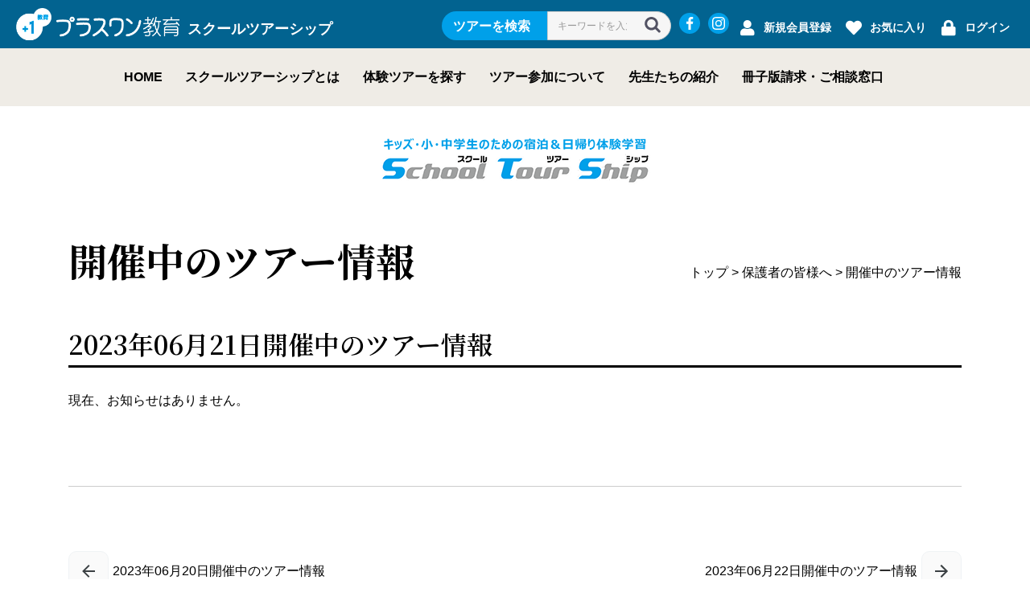

--- FILE ---
content_type: text/html; charset=UTF-8
request_url: https://sts.riso-plus1.co.jp/information/tour_20230621/
body_size: 12647
content:
<!doctype html>
<html lang="ja">
<head prefix="og: http://ogp.me/ns# fb: http://ogp.me/ns/fb# product: http://ogp.me/ns/product#">
  <!-- Google Tag Manager -->
  <script>(function(w,d,s,l,i){w[l]=w[l]||[];w[l].push({'gtm.start':
  new Date().getTime(),event:'gtm.js'});var f=d.getElementsByTagName(s)[0],
  j=d.createElement(s),dl=l!='dataLayer'?'&l='+l:'';j.async=true;j.src=
  'https://www.googletagmanager.com/gtm.js?id='+i+dl;f.parentNode.insertBefore(j,f);
  })(window,document,'script','dataLayer','GTM-MK22H3D');</script>
  <!-- End Google Tag Manager -->
  <meta charset="utf-8">
  <meta http-equiv="X-UA-Compatible" content="IE=edge">
  <meta name="viewport" content="width=device-width, initial-scale=1, shrink-to-fit=no">
  <meta name="format-detection" content="telephone=no">
  <link rel="shortcut icon" href="https://sts.riso-plus1.co.jp/favicon.ico">
  <link rel="apple-touch-icon" href="https://sts.riso-plus1.co.jp/wp-content/themes/sts/img/apple-touch-icon.png" sizes="180x180">
  <link rel="icon" type="image/png" href="https://sts.riso-plus1.co.jp/wp-content/themes/sts/img/android-touch-icon.png" sizes="192x192">
  <link rel="preconnect" href="https://fonts.googleapis.com">
  <link rel="stylesheet" href="https://use.fontawesome.com/releases/v5.3.1/css/all.css" integrity="sha384-mzrmE5qonljUremFsqc01SB46JvROS7bZs3IO2EmfFsd15uHvIt+Y8vEf7N7fWAU" crossorigin="anonymous">
  <link rel="preconnect" href="https://fonts.gstatic.com" crossorigin>
  <link href="https://fonts.googleapis.com/css2?family=Noto+Serif+JP:wght@300;400;600;700&display=swap" rel="stylesheet">
  <script data-cfasync="false" data-no-defer="1" data-no-minify="1" data-no-optimize="1">var ewww_webp_supported=!1;function check_webp_feature(A,e){var w;e=void 0!==e?e:function(){},ewww_webp_supported?e(ewww_webp_supported):((w=new Image).onload=function(){ewww_webp_supported=0<w.width&&0<w.height,e&&e(ewww_webp_supported)},w.onerror=function(){e&&e(!1)},w.src="data:image/webp;base64,"+{alpha:"UklGRkoAAABXRUJQVlA4WAoAAAAQAAAAAAAAAAAAQUxQSAwAAAARBxAR/Q9ERP8DAABWUDggGAAAABQBAJ0BKgEAAQAAAP4AAA3AAP7mtQAAAA=="}[A])}check_webp_feature("alpha");</script><script data-cfasync="false" data-no-defer="1" data-no-minify="1" data-no-optimize="1">var Arrive=function(c,w){"use strict";if(c.MutationObserver&&"undefined"!=typeof HTMLElement){var r,a=0,u=(r=HTMLElement.prototype.matches||HTMLElement.prototype.webkitMatchesSelector||HTMLElement.prototype.mozMatchesSelector||HTMLElement.prototype.msMatchesSelector,{matchesSelector:function(e,t){return e instanceof HTMLElement&&r.call(e,t)},addMethod:function(e,t,r){var a=e[t];e[t]=function(){return r.length==arguments.length?r.apply(this,arguments):"function"==typeof a?a.apply(this,arguments):void 0}},callCallbacks:function(e,t){t&&t.options.onceOnly&&1==t.firedElems.length&&(e=[e[0]]);for(var r,a=0;r=e[a];a++)r&&r.callback&&r.callback.call(r.elem,r.elem);t&&t.options.onceOnly&&1==t.firedElems.length&&t.me.unbindEventWithSelectorAndCallback.call(t.target,t.selector,t.callback)},checkChildNodesRecursively:function(e,t,r,a){for(var i,n=0;i=e[n];n++)r(i,t,a)&&a.push({callback:t.callback,elem:i}),0<i.childNodes.length&&u.checkChildNodesRecursively(i.childNodes,t,r,a)},mergeArrays:function(e,t){var r,a={};for(r in e)e.hasOwnProperty(r)&&(a[r]=e[r]);for(r in t)t.hasOwnProperty(r)&&(a[r]=t[r]);return a},toElementsArray:function(e){return e=void 0!==e&&("number"!=typeof e.length||e===c)?[e]:e}}),e=(l.prototype.addEvent=function(e,t,r,a){a={target:e,selector:t,options:r,callback:a,firedElems:[]};return this._beforeAdding&&this._beforeAdding(a),this._eventsBucket.push(a),a},l.prototype.removeEvent=function(e){for(var t,r=this._eventsBucket.length-1;t=this._eventsBucket[r];r--)e(t)&&(this._beforeRemoving&&this._beforeRemoving(t),(t=this._eventsBucket.splice(r,1))&&t.length&&(t[0].callback=null))},l.prototype.beforeAdding=function(e){this._beforeAdding=e},l.prototype.beforeRemoving=function(e){this._beforeRemoving=e},l),t=function(i,n){var o=new e,l=this,s={fireOnAttributesModification:!1};return o.beforeAdding(function(t){var e=t.target;e!==c.document&&e!==c||(e=document.getElementsByTagName("html")[0]);var r=new MutationObserver(function(e){n.call(this,e,t)}),a=i(t.options);r.observe(e,a),t.observer=r,t.me=l}),o.beforeRemoving(function(e){e.observer.disconnect()}),this.bindEvent=function(e,t,r){t=u.mergeArrays(s,t);for(var a=u.toElementsArray(this),i=0;i<a.length;i++)o.addEvent(a[i],e,t,r)},this.unbindEvent=function(){var r=u.toElementsArray(this);o.removeEvent(function(e){for(var t=0;t<r.length;t++)if(this===w||e.target===r[t])return!0;return!1})},this.unbindEventWithSelectorOrCallback=function(r){var a=u.toElementsArray(this),i=r,e="function"==typeof r?function(e){for(var t=0;t<a.length;t++)if((this===w||e.target===a[t])&&e.callback===i)return!0;return!1}:function(e){for(var t=0;t<a.length;t++)if((this===w||e.target===a[t])&&e.selector===r)return!0;return!1};o.removeEvent(e)},this.unbindEventWithSelectorAndCallback=function(r,a){var i=u.toElementsArray(this);o.removeEvent(function(e){for(var t=0;t<i.length;t++)if((this===w||e.target===i[t])&&e.selector===r&&e.callback===a)return!0;return!1})},this},i=new function(){var s={fireOnAttributesModification:!1,onceOnly:!1,existing:!1};function n(e,t,r){return!(!u.matchesSelector(e,t.selector)||(e._id===w&&(e._id=a++),-1!=t.firedElems.indexOf(e._id)))&&(t.firedElems.push(e._id),!0)}var c=(i=new t(function(e){var t={attributes:!1,childList:!0,subtree:!0};return e.fireOnAttributesModification&&(t.attributes=!0),t},function(e,i){e.forEach(function(e){var t=e.addedNodes,r=e.target,a=[];null!==t&&0<t.length?u.checkChildNodesRecursively(t,i,n,a):"attributes"===e.type&&n(r,i)&&a.push({callback:i.callback,elem:r}),u.callCallbacks(a,i)})})).bindEvent;return i.bindEvent=function(e,t,r){t=void 0===r?(r=t,s):u.mergeArrays(s,t);var a=u.toElementsArray(this);if(t.existing){for(var i=[],n=0;n<a.length;n++)for(var o=a[n].querySelectorAll(e),l=0;l<o.length;l++)i.push({callback:r,elem:o[l]});if(t.onceOnly&&i.length)return r.call(i[0].elem,i[0].elem);setTimeout(u.callCallbacks,1,i)}c.call(this,e,t,r)},i},o=new function(){var a={};function i(e,t){return u.matchesSelector(e,t.selector)}var n=(o=new t(function(){return{childList:!0,subtree:!0}},function(e,r){e.forEach(function(e){var t=e.removedNodes,e=[];null!==t&&0<t.length&&u.checkChildNodesRecursively(t,r,i,e),u.callCallbacks(e,r)})})).bindEvent;return o.bindEvent=function(e,t,r){t=void 0===r?(r=t,a):u.mergeArrays(a,t),n.call(this,e,t,r)},o};d(HTMLElement.prototype),d(NodeList.prototype),d(HTMLCollection.prototype),d(HTMLDocument.prototype),d(Window.prototype);var n={};return s(i,n,"unbindAllArrive"),s(o,n,"unbindAllLeave"),n}function l(){this._eventsBucket=[],this._beforeAdding=null,this._beforeRemoving=null}function s(e,t,r){u.addMethod(t,r,e.unbindEvent),u.addMethod(t,r,e.unbindEventWithSelectorOrCallback),u.addMethod(t,r,e.unbindEventWithSelectorAndCallback)}function d(e){e.arrive=i.bindEvent,s(i,e,"unbindArrive"),e.leave=o.bindEvent,s(o,e,"unbindLeave")}}(window,void 0),ewww_webp_supported=!1;function check_webp_feature(e,t){var r;ewww_webp_supported?t(ewww_webp_supported):((r=new Image).onload=function(){ewww_webp_supported=0<r.width&&0<r.height,t(ewww_webp_supported)},r.onerror=function(){t(!1)},r.src="data:image/webp;base64,"+{alpha:"UklGRkoAAABXRUJQVlA4WAoAAAAQAAAAAAAAAAAAQUxQSAwAAAARBxAR/Q9ERP8DAABWUDggGAAAABQBAJ0BKgEAAQAAAP4AAA3AAP7mtQAAAA==",animation:"UklGRlIAAABXRUJQVlA4WAoAAAASAAAAAAAAAAAAQU5JTQYAAAD/////AABBTk1GJgAAAAAAAAAAAAAAAAAAAGQAAABWUDhMDQAAAC8AAAAQBxAREYiI/gcA"}[e])}function ewwwLoadImages(e){if(e){for(var t=document.querySelectorAll(".batch-image img, .image-wrapper a, .ngg-pro-masonry-item a, .ngg-galleria-offscreen-seo-wrapper a"),r=0,a=t.length;r<a;r++)ewwwAttr(t[r],"data-src",t[r].getAttribute("data-webp")),ewwwAttr(t[r],"data-thumbnail",t[r].getAttribute("data-webp-thumbnail"));for(var i=document.querySelectorAll("div.woocommerce-product-gallery__image"),r=0,a=i.length;r<a;r++)ewwwAttr(i[r],"data-thumb",i[r].getAttribute("data-webp-thumb"))}for(var n=document.querySelectorAll("video"),r=0,a=n.length;r<a;r++)ewwwAttr(n[r],"poster",e?n[r].getAttribute("data-poster-webp"):n[r].getAttribute("data-poster-image"));for(var o,l=document.querySelectorAll("img.ewww_webp_lazy_load"),r=0,a=l.length;r<a;r++)e&&(ewwwAttr(l[r],"data-lazy-srcset",l[r].getAttribute("data-lazy-srcset-webp")),ewwwAttr(l[r],"data-srcset",l[r].getAttribute("data-srcset-webp")),ewwwAttr(l[r],"data-lazy-src",l[r].getAttribute("data-lazy-src-webp")),ewwwAttr(l[r],"data-src",l[r].getAttribute("data-src-webp")),ewwwAttr(l[r],"data-orig-file",l[r].getAttribute("data-webp-orig-file")),ewwwAttr(l[r],"data-medium-file",l[r].getAttribute("data-webp-medium-file")),ewwwAttr(l[r],"data-large-file",l[r].getAttribute("data-webp-large-file")),null!=(o=l[r].getAttribute("srcset"))&&!1!==o&&o.includes("R0lGOD")&&ewwwAttr(l[r],"src",l[r].getAttribute("data-lazy-src-webp"))),l[r].className=l[r].className.replace(/\bewww_webp_lazy_load\b/,"");for(var s=document.querySelectorAll(".ewww_webp"),r=0,a=s.length;r<a;r++)e?(ewwwAttr(s[r],"srcset",s[r].getAttribute("data-srcset-webp")),ewwwAttr(s[r],"src",s[r].getAttribute("data-src-webp")),ewwwAttr(s[r],"data-orig-file",s[r].getAttribute("data-webp-orig-file")),ewwwAttr(s[r],"data-medium-file",s[r].getAttribute("data-webp-medium-file")),ewwwAttr(s[r],"data-large-file",s[r].getAttribute("data-webp-large-file")),ewwwAttr(s[r],"data-large_image",s[r].getAttribute("data-webp-large_image")),ewwwAttr(s[r],"data-src",s[r].getAttribute("data-webp-src"))):(ewwwAttr(s[r],"srcset",s[r].getAttribute("data-srcset-img")),ewwwAttr(s[r],"src",s[r].getAttribute("data-src-img"))),s[r].className=s[r].className.replace(/\bewww_webp\b/,"ewww_webp_loaded");window.jQuery&&jQuery.fn.isotope&&jQuery.fn.imagesLoaded&&(jQuery(".fusion-posts-container-infinite").imagesLoaded(function(){jQuery(".fusion-posts-container-infinite").hasClass("isotope")&&jQuery(".fusion-posts-container-infinite").isotope()}),jQuery(".fusion-portfolio:not(.fusion-recent-works) .fusion-portfolio-wrapper").imagesLoaded(function(){jQuery(".fusion-portfolio:not(.fusion-recent-works) .fusion-portfolio-wrapper").isotope()}))}function ewwwWebPInit(e){ewwwLoadImages(e),ewwwNggLoadGalleries(e),document.arrive(".ewww_webp",function(){ewwwLoadImages(e)}),document.arrive(".ewww_webp_lazy_load",function(){ewwwLoadImages(e)}),document.arrive("videos",function(){ewwwLoadImages(e)}),"loading"==document.readyState?document.addEventListener("DOMContentLoaded",ewwwJSONParserInit):("undefined"!=typeof galleries&&ewwwNggParseGalleries(e),ewwwWooParseVariations(e))}function ewwwAttr(e,t,r){null!=r&&!1!==r&&e.setAttribute(t,r)}function ewwwJSONParserInit(){"undefined"!=typeof galleries&&check_webp_feature("alpha",ewwwNggParseGalleries),check_webp_feature("alpha",ewwwWooParseVariations)}function ewwwWooParseVariations(e){if(e)for(var t=document.querySelectorAll("form.variations_form"),r=0,a=t.length;r<a;r++){var i=t[r].getAttribute("data-product_variations"),n=!1;try{for(var o in i=JSON.parse(i))void 0!==i[o]&&void 0!==i[o].image&&(void 0!==i[o].image.src_webp&&(i[o].image.src=i[o].image.src_webp,n=!0),void 0!==i[o].image.srcset_webp&&(i[o].image.srcset=i[o].image.srcset_webp,n=!0),void 0!==i[o].image.full_src_webp&&(i[o].image.full_src=i[o].image.full_src_webp,n=!0),void 0!==i[o].image.gallery_thumbnail_src_webp&&(i[o].image.gallery_thumbnail_src=i[o].image.gallery_thumbnail_src_webp,n=!0),void 0!==i[o].image.thumb_src_webp&&(i[o].image.thumb_src=i[o].image.thumb_src_webp,n=!0));n&&ewwwAttr(t[r],"data-product_variations",JSON.stringify(i))}catch(e){}}}function ewwwNggParseGalleries(e){if(e)for(var t in galleries){var r=galleries[t];galleries[t].images_list=ewwwNggParseImageList(r.images_list)}}function ewwwNggLoadGalleries(e){e&&document.addEventListener("ngg.galleria.themeadded",function(e,t){window.ngg_galleria._create_backup=window.ngg_galleria.create,window.ngg_galleria.create=function(e,t){var r=$(e).data("id");return galleries["gallery_"+r].images_list=ewwwNggParseImageList(galleries["gallery_"+r].images_list),window.ngg_galleria._create_backup(e,t)}})}function ewwwNggParseImageList(e){for(var t in e){var r=e[t];if(void 0!==r["image-webp"]&&(e[t].image=r["image-webp"],delete e[t]["image-webp"]),void 0!==r["thumb-webp"]&&(e[t].thumb=r["thumb-webp"],delete e[t]["thumb-webp"]),void 0!==r.full_image_webp&&(e[t].full_image=r.full_image_webp,delete e[t].full_image_webp),void 0!==r.srcsets)for(var a in r.srcsets)nggSrcset=r.srcsets[a],void 0!==r.srcsets[a+"-webp"]&&(e[t].srcsets[a]=r.srcsets[a+"-webp"],delete e[t].srcsets[a+"-webp"]);if(void 0!==r.full_srcsets)for(var i in r.full_srcsets)nggFSrcset=r.full_srcsets[i],void 0!==r.full_srcsets[i+"-webp"]&&(e[t].full_srcsets[i]=r.full_srcsets[i+"-webp"],delete e[t].full_srcsets[i+"-webp"])}return e}check_webp_feature("alpha",ewwwWebPInit);</script><meta name='robots' content='index, follow, max-image-preview:large, max-snippet:-1, max-video-preview:-1' />
	<style>img:is([sizes="auto" i], [sizes^="auto," i]) { contain-intrinsic-size: 3000px 1500px }</style>
	
	<!-- This site is optimized with the Yoast SEO plugin v26.1 - https://yoast.com/wordpress/plugins/seo/ -->
	<title>2023年06月21日開催中のツアー情報 - プラスワン教育 スクールツアーシップ | 小学生のためのスキーツアー・サマーキャンプ・体験学習を運営</title>
	<meta name="description" content="スクールツアーシップ（STS）では、キッズ・小学生・中学生を対象とした様々な体験学習ツアーを提供しております。夏休みの各種サマーキャンプ、冬休みや春休みのスキーキャンプ、週末の日帰り自然体験など、関東出発の子供キャンプを専門に企画・実施しております。" />
	<link rel="canonical" href="https://sts.riso-plus1.co.jp/information/tour_20230621/" />
	<meta property="og:locale" content="ja_JP" />
	<meta property="og:type" content="article" />
	<meta property="og:title" content="2023年06月21日開催中のツアー情報 - プラスワン教育 スクールツアーシップ | 小学生のためのスキーツアー・サマーキャンプ・体験学習を運営" />
	<meta property="og:description" content="スクールツアーシップ（STS）では、キッズ・小学生・中学生を対象とした様々な体験学習ツアーを提供しております。夏休みの各種サマーキャンプ、冬休みや春休みのスキーキャンプ、週末の日帰り自然体験など、関東出発の子供キャンプを専門に企画・実施しております。" />
	<meta property="og:url" content="https://sts.riso-plus1.co.jp/information/tour_20230621/" />
	<meta property="og:site_name" content="プラスワン教育 スクールツアーシップ | 小学生のためのスキーツアー・サマーキャンプ・体験学習を運営" />
	<meta property="article:publisher" content="https://www.facebook.com/profile.php?id=100063653749960" />
	<meta property="og:image" content="https://sts.riso-plus1.co.jp/wp-content/uploads/2023/01/ogimage.png" />
	<meta property="og:image:width" content="1200" />
	<meta property="og:image:height" content="630" />
	<meta property="og:image:type" content="image/png" />
	<meta name="twitter:card" content="summary_large_image" />
	<script type="application/ld+json" class="yoast-schema-graph">{"@context":"https://schema.org","@graph":[{"@type":"WebPage","@id":"https://sts.riso-plus1.co.jp/information/tour_20230621/","url":"https://sts.riso-plus1.co.jp/information/tour_20230621/","name":"2023年06月21日開催中のツアー情報 - プラスワン教育 スクールツアーシップ | 小学生のためのスキーツアー・サマーキャンプ・体験学習を運営","isPartOf":{"@id":"https://sts.riso-plus1.co.jp/#website"},"datePublished":"2023-06-20T23:00:01+00:00","description":"スクールツアーシップ（STS）では、キッズ・小学生・中学生を対象とした様々な体験学習ツアーを提供しております。夏休みの各種サマーキャンプ、冬休みや春休みのスキーキャンプ、週末の日帰り自然体験など、関東出発の子供キャンプを専門に企画・実施しております。","breadcrumb":{"@id":"https://sts.riso-plus1.co.jp/information/tour_20230621/#breadcrumb"},"inLanguage":"ja","potentialAction":[{"@type":"ReadAction","target":["https://sts.riso-plus1.co.jp/information/tour_20230621/"]}]},{"@type":"BreadcrumbList","@id":"https://sts.riso-plus1.co.jp/information/tour_20230621/#breadcrumb","itemListElement":[{"@type":"ListItem","position":1,"name":"ホーム","item":"https://sts.riso-plus1.co.jp/"},{"@type":"ListItem","position":2,"name":"本日開催中のツアー情報","item":"https://sts.riso-plus1.co.jp/information/"},{"@type":"ListItem","position":3,"name":"2023年06月21日開催中のツアー情報"}]},{"@type":"WebSite","@id":"https://sts.riso-plus1.co.jp/#website","url":"https://sts.riso-plus1.co.jp/","name":"プラスワン教育 スクールツアーシップ | 小学生のためのスキーツアー・サマーキャンプ・体験学習を運営","description":"キッズ・小・中学生のための宿泊&amp;日帰り体験学習","publisher":{"@id":"https://sts.riso-plus1.co.jp/#organization"},"potentialAction":[{"@type":"SearchAction","target":{"@type":"EntryPoint","urlTemplate":"https://sts.riso-plus1.co.jp/?s={search_term_string}"},"query-input":{"@type":"PropertyValueSpecification","valueRequired":true,"valueName":"search_term_string"}}],"inLanguage":"ja"},{"@type":"Organization","@id":"https://sts.riso-plus1.co.jp/#organization","name":"株式会社プラスワン教育","url":"https://sts.riso-plus1.co.jp/","logo":{"@type":"ImageObject","inLanguage":"ja","@id":"https://sts.riso-plus1.co.jp/#/schema/logo/image/","url":"https://sts.riso-plus1.co.jp/wp-content/uploads/2022/09/footer_logo.png","contentUrl":"https://sts.riso-plus1.co.jp/wp-content/uploads/2022/09/footer_logo.png","width":230,"height":45,"caption":"株式会社プラスワン教育"},"image":{"@id":"https://sts.riso-plus1.co.jp/#/schema/logo/image/"},"sameAs":["https://www.facebook.com/profile.php?id=100063653749960"]}]}</script>
	<!-- / Yoast SEO plugin. -->


<script>
window._wpemojiSettings = {"baseUrl":"https:\/\/s.w.org\/images\/core\/emoji\/16.0.1\/72x72\/","ext":".png","svgUrl":"https:\/\/s.w.org\/images\/core\/emoji\/16.0.1\/svg\/","svgExt":".svg","source":{"concatemoji":"https:\/\/sts.riso-plus1.co.jp\/wp-includes\/js\/wp-emoji-release.min.js?ver=6.8.3"}};
/*! This file is auto-generated */
!function(s,n){var o,i,e;function c(e){try{var t={supportTests:e,timestamp:(new Date).valueOf()};sessionStorage.setItem(o,JSON.stringify(t))}catch(e){}}function p(e,t,n){e.clearRect(0,0,e.canvas.width,e.canvas.height),e.fillText(t,0,0);var t=new Uint32Array(e.getImageData(0,0,e.canvas.width,e.canvas.height).data),a=(e.clearRect(0,0,e.canvas.width,e.canvas.height),e.fillText(n,0,0),new Uint32Array(e.getImageData(0,0,e.canvas.width,e.canvas.height).data));return t.every(function(e,t){return e===a[t]})}function u(e,t){e.clearRect(0,0,e.canvas.width,e.canvas.height),e.fillText(t,0,0);for(var n=e.getImageData(16,16,1,1),a=0;a<n.data.length;a++)if(0!==n.data[a])return!1;return!0}function f(e,t,n,a){switch(t){case"flag":return n(e,"\ud83c\udff3\ufe0f\u200d\u26a7\ufe0f","\ud83c\udff3\ufe0f\u200b\u26a7\ufe0f")?!1:!n(e,"\ud83c\udde8\ud83c\uddf6","\ud83c\udde8\u200b\ud83c\uddf6")&&!n(e,"\ud83c\udff4\udb40\udc67\udb40\udc62\udb40\udc65\udb40\udc6e\udb40\udc67\udb40\udc7f","\ud83c\udff4\u200b\udb40\udc67\u200b\udb40\udc62\u200b\udb40\udc65\u200b\udb40\udc6e\u200b\udb40\udc67\u200b\udb40\udc7f");case"emoji":return!a(e,"\ud83e\udedf")}return!1}function g(e,t,n,a){var r="undefined"!=typeof WorkerGlobalScope&&self instanceof WorkerGlobalScope?new OffscreenCanvas(300,150):s.createElement("canvas"),o=r.getContext("2d",{willReadFrequently:!0}),i=(o.textBaseline="top",o.font="600 32px Arial",{});return e.forEach(function(e){i[e]=t(o,e,n,a)}),i}function t(e){var t=s.createElement("script");t.src=e,t.defer=!0,s.head.appendChild(t)}"undefined"!=typeof Promise&&(o="wpEmojiSettingsSupports",i=["flag","emoji"],n.supports={everything:!0,everythingExceptFlag:!0},e=new Promise(function(e){s.addEventListener("DOMContentLoaded",e,{once:!0})}),new Promise(function(t){var n=function(){try{var e=JSON.parse(sessionStorage.getItem(o));if("object"==typeof e&&"number"==typeof e.timestamp&&(new Date).valueOf()<e.timestamp+604800&&"object"==typeof e.supportTests)return e.supportTests}catch(e){}return null}();if(!n){if("undefined"!=typeof Worker&&"undefined"!=typeof OffscreenCanvas&&"undefined"!=typeof URL&&URL.createObjectURL&&"undefined"!=typeof Blob)try{var e="postMessage("+g.toString()+"("+[JSON.stringify(i),f.toString(),p.toString(),u.toString()].join(",")+"));",a=new Blob([e],{type:"text/javascript"}),r=new Worker(URL.createObjectURL(a),{name:"wpTestEmojiSupports"});return void(r.onmessage=function(e){c(n=e.data),r.terminate(),t(n)})}catch(e){}c(n=g(i,f,p,u))}t(n)}).then(function(e){for(var t in e)n.supports[t]=e[t],n.supports.everything=n.supports.everything&&n.supports[t],"flag"!==t&&(n.supports.everythingExceptFlag=n.supports.everythingExceptFlag&&n.supports[t]);n.supports.everythingExceptFlag=n.supports.everythingExceptFlag&&!n.supports.flag,n.DOMReady=!1,n.readyCallback=function(){n.DOMReady=!0}}).then(function(){return e}).then(function(){var e;n.supports.everything||(n.readyCallback(),(e=n.source||{}).concatemoji?t(e.concatemoji):e.wpemoji&&e.twemoji&&(t(e.twemoji),t(e.wpemoji)))}))}((window,document),window._wpemojiSettings);
</script>
<style id='wp-emoji-styles-inline-css'>

	img.wp-smiley, img.emoji {
		display: inline !important;
		border: none !important;
		box-shadow: none !important;
		height: 1em !important;
		width: 1em !important;
		margin: 0 0.07em !important;
		vertical-align: -0.1em !important;
		background: none !important;
		padding: 0 !important;
	}
</style>
<link rel='stylesheet' id='wp-block-library-css' href='https://sts.riso-plus1.co.jp/wp-includes/css/dist/block-library/style.min.css?ver=6.8.3' media='all' />
<style id='classic-theme-styles-inline-css'>
/*! This file is auto-generated */
.wp-block-button__link{color:#fff;background-color:#32373c;border-radius:9999px;box-shadow:none;text-decoration:none;padding:calc(.667em + 2px) calc(1.333em + 2px);font-size:1.125em}.wp-block-file__button{background:#32373c;color:#fff;text-decoration:none}
</style>
<style id='global-styles-inline-css'>
:root{--wp--preset--aspect-ratio--square: 1;--wp--preset--aspect-ratio--4-3: 4/3;--wp--preset--aspect-ratio--3-4: 3/4;--wp--preset--aspect-ratio--3-2: 3/2;--wp--preset--aspect-ratio--2-3: 2/3;--wp--preset--aspect-ratio--16-9: 16/9;--wp--preset--aspect-ratio--9-16: 9/16;--wp--preset--color--black: #000000;--wp--preset--color--cyan-bluish-gray: #abb8c3;--wp--preset--color--white: #ffffff;--wp--preset--color--pale-pink: #f78da7;--wp--preset--color--vivid-red: #cf2e2e;--wp--preset--color--luminous-vivid-orange: #ff6900;--wp--preset--color--luminous-vivid-amber: #fcb900;--wp--preset--color--light-green-cyan: #7bdcb5;--wp--preset--color--vivid-green-cyan: #00d084;--wp--preset--color--pale-cyan-blue: #8ed1fc;--wp--preset--color--vivid-cyan-blue: #0693e3;--wp--preset--color--vivid-purple: #9b51e0;--wp--preset--gradient--vivid-cyan-blue-to-vivid-purple: linear-gradient(135deg,rgba(6,147,227,1) 0%,rgb(155,81,224) 100%);--wp--preset--gradient--light-green-cyan-to-vivid-green-cyan: linear-gradient(135deg,rgb(122,220,180) 0%,rgb(0,208,130) 100%);--wp--preset--gradient--luminous-vivid-amber-to-luminous-vivid-orange: linear-gradient(135deg,rgba(252,185,0,1) 0%,rgba(255,105,0,1) 100%);--wp--preset--gradient--luminous-vivid-orange-to-vivid-red: linear-gradient(135deg,rgba(255,105,0,1) 0%,rgb(207,46,46) 100%);--wp--preset--gradient--very-light-gray-to-cyan-bluish-gray: linear-gradient(135deg,rgb(238,238,238) 0%,rgb(169,184,195) 100%);--wp--preset--gradient--cool-to-warm-spectrum: linear-gradient(135deg,rgb(74,234,220) 0%,rgb(151,120,209) 20%,rgb(207,42,186) 40%,rgb(238,44,130) 60%,rgb(251,105,98) 80%,rgb(254,248,76) 100%);--wp--preset--gradient--blush-light-purple: linear-gradient(135deg,rgb(255,206,236) 0%,rgb(152,150,240) 100%);--wp--preset--gradient--blush-bordeaux: linear-gradient(135deg,rgb(254,205,165) 0%,rgb(254,45,45) 50%,rgb(107,0,62) 100%);--wp--preset--gradient--luminous-dusk: linear-gradient(135deg,rgb(255,203,112) 0%,rgb(199,81,192) 50%,rgb(65,88,208) 100%);--wp--preset--gradient--pale-ocean: linear-gradient(135deg,rgb(255,245,203) 0%,rgb(182,227,212) 50%,rgb(51,167,181) 100%);--wp--preset--gradient--electric-grass: linear-gradient(135deg,rgb(202,248,128) 0%,rgb(113,206,126) 100%);--wp--preset--gradient--midnight: linear-gradient(135deg,rgb(2,3,129) 0%,rgb(40,116,252) 100%);--wp--preset--font-size--small: 13px;--wp--preset--font-size--medium: 20px;--wp--preset--font-size--large: 36px;--wp--preset--font-size--x-large: 42px;--wp--preset--spacing--20: 0.44rem;--wp--preset--spacing--30: 0.67rem;--wp--preset--spacing--40: 1rem;--wp--preset--spacing--50: 1.5rem;--wp--preset--spacing--60: 2.25rem;--wp--preset--spacing--70: 3.38rem;--wp--preset--spacing--80: 5.06rem;--wp--preset--shadow--natural: 6px 6px 9px rgba(0, 0, 0, 0.2);--wp--preset--shadow--deep: 12px 12px 50px rgba(0, 0, 0, 0.4);--wp--preset--shadow--sharp: 6px 6px 0px rgba(0, 0, 0, 0.2);--wp--preset--shadow--outlined: 6px 6px 0px -3px rgba(255, 255, 255, 1), 6px 6px rgba(0, 0, 0, 1);--wp--preset--shadow--crisp: 6px 6px 0px rgba(0, 0, 0, 1);}:where(.is-layout-flex){gap: 0.5em;}:where(.is-layout-grid){gap: 0.5em;}body .is-layout-flex{display: flex;}.is-layout-flex{flex-wrap: wrap;align-items: center;}.is-layout-flex > :is(*, div){margin: 0;}body .is-layout-grid{display: grid;}.is-layout-grid > :is(*, div){margin: 0;}:where(.wp-block-columns.is-layout-flex){gap: 2em;}:where(.wp-block-columns.is-layout-grid){gap: 2em;}:where(.wp-block-post-template.is-layout-flex){gap: 1.25em;}:where(.wp-block-post-template.is-layout-grid){gap: 1.25em;}.has-black-color{color: var(--wp--preset--color--black) !important;}.has-cyan-bluish-gray-color{color: var(--wp--preset--color--cyan-bluish-gray) !important;}.has-white-color{color: var(--wp--preset--color--white) !important;}.has-pale-pink-color{color: var(--wp--preset--color--pale-pink) !important;}.has-vivid-red-color{color: var(--wp--preset--color--vivid-red) !important;}.has-luminous-vivid-orange-color{color: var(--wp--preset--color--luminous-vivid-orange) !important;}.has-luminous-vivid-amber-color{color: var(--wp--preset--color--luminous-vivid-amber) !important;}.has-light-green-cyan-color{color: var(--wp--preset--color--light-green-cyan) !important;}.has-vivid-green-cyan-color{color: var(--wp--preset--color--vivid-green-cyan) !important;}.has-pale-cyan-blue-color{color: var(--wp--preset--color--pale-cyan-blue) !important;}.has-vivid-cyan-blue-color{color: var(--wp--preset--color--vivid-cyan-blue) !important;}.has-vivid-purple-color{color: var(--wp--preset--color--vivid-purple) !important;}.has-black-background-color{background-color: var(--wp--preset--color--black) !important;}.has-cyan-bluish-gray-background-color{background-color: var(--wp--preset--color--cyan-bluish-gray) !important;}.has-white-background-color{background-color: var(--wp--preset--color--white) !important;}.has-pale-pink-background-color{background-color: var(--wp--preset--color--pale-pink) !important;}.has-vivid-red-background-color{background-color: var(--wp--preset--color--vivid-red) !important;}.has-luminous-vivid-orange-background-color{background-color: var(--wp--preset--color--luminous-vivid-orange) !important;}.has-luminous-vivid-amber-background-color{background-color: var(--wp--preset--color--luminous-vivid-amber) !important;}.has-light-green-cyan-background-color{background-color: var(--wp--preset--color--light-green-cyan) !important;}.has-vivid-green-cyan-background-color{background-color: var(--wp--preset--color--vivid-green-cyan) !important;}.has-pale-cyan-blue-background-color{background-color: var(--wp--preset--color--pale-cyan-blue) !important;}.has-vivid-cyan-blue-background-color{background-color: var(--wp--preset--color--vivid-cyan-blue) !important;}.has-vivid-purple-background-color{background-color: var(--wp--preset--color--vivid-purple) !important;}.has-black-border-color{border-color: var(--wp--preset--color--black) !important;}.has-cyan-bluish-gray-border-color{border-color: var(--wp--preset--color--cyan-bluish-gray) !important;}.has-white-border-color{border-color: var(--wp--preset--color--white) !important;}.has-pale-pink-border-color{border-color: var(--wp--preset--color--pale-pink) !important;}.has-vivid-red-border-color{border-color: var(--wp--preset--color--vivid-red) !important;}.has-luminous-vivid-orange-border-color{border-color: var(--wp--preset--color--luminous-vivid-orange) !important;}.has-luminous-vivid-amber-border-color{border-color: var(--wp--preset--color--luminous-vivid-amber) !important;}.has-light-green-cyan-border-color{border-color: var(--wp--preset--color--light-green-cyan) !important;}.has-vivid-green-cyan-border-color{border-color: var(--wp--preset--color--vivid-green-cyan) !important;}.has-pale-cyan-blue-border-color{border-color: var(--wp--preset--color--pale-cyan-blue) !important;}.has-vivid-cyan-blue-border-color{border-color: var(--wp--preset--color--vivid-cyan-blue) !important;}.has-vivid-purple-border-color{border-color: var(--wp--preset--color--vivid-purple) !important;}.has-vivid-cyan-blue-to-vivid-purple-gradient-background{background: var(--wp--preset--gradient--vivid-cyan-blue-to-vivid-purple) !important;}.has-light-green-cyan-to-vivid-green-cyan-gradient-background{background: var(--wp--preset--gradient--light-green-cyan-to-vivid-green-cyan) !important;}.has-luminous-vivid-amber-to-luminous-vivid-orange-gradient-background{background: var(--wp--preset--gradient--luminous-vivid-amber-to-luminous-vivid-orange) !important;}.has-luminous-vivid-orange-to-vivid-red-gradient-background{background: var(--wp--preset--gradient--luminous-vivid-orange-to-vivid-red) !important;}.has-very-light-gray-to-cyan-bluish-gray-gradient-background{background: var(--wp--preset--gradient--very-light-gray-to-cyan-bluish-gray) !important;}.has-cool-to-warm-spectrum-gradient-background{background: var(--wp--preset--gradient--cool-to-warm-spectrum) !important;}.has-blush-light-purple-gradient-background{background: var(--wp--preset--gradient--blush-light-purple) !important;}.has-blush-bordeaux-gradient-background{background: var(--wp--preset--gradient--blush-bordeaux) !important;}.has-luminous-dusk-gradient-background{background: var(--wp--preset--gradient--luminous-dusk) !important;}.has-pale-ocean-gradient-background{background: var(--wp--preset--gradient--pale-ocean) !important;}.has-electric-grass-gradient-background{background: var(--wp--preset--gradient--electric-grass) !important;}.has-midnight-gradient-background{background: var(--wp--preset--gradient--midnight) !important;}.has-small-font-size{font-size: var(--wp--preset--font-size--small) !important;}.has-medium-font-size{font-size: var(--wp--preset--font-size--medium) !important;}.has-large-font-size{font-size: var(--wp--preset--font-size--large) !important;}.has-x-large-font-size{font-size: var(--wp--preset--font-size--x-large) !important;}
:where(.wp-block-post-template.is-layout-flex){gap: 1.25em;}:where(.wp-block-post-template.is-layout-grid){gap: 1.25em;}
:where(.wp-block-columns.is-layout-flex){gap: 2em;}:where(.wp-block-columns.is-layout-grid){gap: 2em;}
:root :where(.wp-block-pullquote){font-size: 1.5em;line-height: 1.6;}
</style>
<link rel='stylesheet' id='plusone-style-css' href='https://sts.riso-plus1.co.jp/wp-content/themes/sts/style.css?ver=1737022782' media='all' />
<script src="https://sts.riso-plus1.co.jp/wp-includes/js/jquery/jquery.min.js?ver=3.7.1" id="jquery-core-js"></script>
<script src="https://sts.riso-plus1.co.jp/wp-includes/js/jquery/jquery-migrate.min.js?ver=3.4.1" id="jquery-migrate-js"></script>
<script src="https://sts.riso-plus1.co.jp/wp-content/themes/sts/js/function.js?ver=1671070255#defer" id="ec-cube-js" defer data-wp-strategy="defer"></script>
<script src="https://sts.riso-plus1.co.jp/wp-content/themes/sts/js/script.js?ver=1671776361#defer" id="main-script-js" defer data-wp-strategy="defer"></script>
<link rel="https://api.w.org/" href="https://sts.riso-plus1.co.jp/wp-json/" /><link rel="alternate" title="JSON" type="application/json" href="https://sts.riso-plus1.co.jp/wp-json/wp/v2/information/1409" /><link rel="alternate" title="oEmbed (JSON)" type="application/json+oembed" href="https://sts.riso-plus1.co.jp/wp-json/oembed/1.0/embed?url=https%3A%2F%2Fsts.riso-plus1.co.jp%2Finformation%2Ftour_20230621%2F" />
<noscript><style>.lazyload[data-src]{display:none !important;}</style></noscript><style>.lazyload{background-image:none !important;}.lazyload:before{background-image:none !important;}</style>

  </head>

<body id="page_product_detail" class="wp-singular information-template-default single single-information postid-1409 wp-theme-sts l-sts-page">
<script data-cfasync="false" data-no-defer="1" data-no-minify="1" data-no-optimize="1">if(typeof ewww_webp_supported==="undefined"){var ewww_webp_supported=!1}if(ewww_webp_supported){document.body.classList.add("webp-support")}</script>
  <!-- Google Tag Manager (noscript) -->
  <noscript><iframe src="https://www.googletagmanager.com/ns.html?id=GTM-MK22H3D"
  height="0" width="0" style="display:none;visibility:hidden"></iframe></noscript>
  <!-- End Google Tag Manager (noscript) -->
<div class="ec-layoutRole">
  <!-- .ec-layoutRole__header -->
  <div class="ec-layoutRole__header"> 
      <!-- ▼ヘッダー(商品検索・ログインナビ・カート) -->
      <div class="ec-headerNaviRole">
        <div class="ec-headerNaviRole__left">
            <h1><a href="https://sts.riso-plus1.co.jp"><img src="[data-uri]" width="203" height="60" alt="プラスワン教育" loading="lazy" data-src="https://sts.riso-plus1.co.jp/wp-content/themes/sts/img/common/main-logo_sts.svg" decoding="async" class="lazyload"><noscript><img src="https://sts.riso-plus1.co.jp/wp-content/themes/sts/img/common/main-logo_sts.svg" width="203" height="60" alt="プラスワン教育" loading="lazy" data-eio="l"></noscript></a></h1>
            <h2>スクールツアーシップ</h2>
        </div>
        <div class="ec-headerNaviRole__right">
            <div class="ec-headerNaviRole__search">
                <div class="ec-headerSearch">
                    <form method="get" class="searchform" action="https://ec.riso-plus1.co.jp/products/list">
                        <div class="ec-headerSearch__category">
                            <div class="ec-select ec-select_search">
                                <p class="ec-select__text"> ツアーを検索 </p>
                            </div>
                        </div>
                        <div class="ec-headerSearch__keyword">
                            <div class="ec-input">
                                <input type="search" name="name" maxlength="50" class="search-name" placeholder="キーワードを入力" />
                                <input type="hidden" name="search" value="1">
                                <button class="ec-headerSearch__keywordBtn" type="submit">
                                <div class="ec-icon"> <img src="[data-uri]" alt="" data-src="https://sts.riso-plus1.co.jp/wp-content/themes/sts/img/icon/search-dark.svg" decoding="async" class="lazyload"><noscript><img src="https://sts.riso-plus1.co.jp/wp-content/themes/sts/img/icon/search-dark.svg" alt="" data-eio="l"></noscript> </div>
                                </button>
                            </div>
                        </div>
                    </form>
                </div>
            </div>
            <div class="ec-headerNaviRole__nav">
                <div class="ec-headerNav">
                    <div class="ec-headerNav__sns"> <a class="ec-headerNav__sns-item" href="https://www.facebook.com/%E3%82%B9%E3%82%AF%E3%83%BC%E3%83%AB%E3%83%84%E3%82%A2%E3%83%BC%E3%82%B7%E3%83%83%E3%83%97-229855310835654/" target="_blank" rel="noopener noreferrer"> <img src="[data-uri]" alt="Facebook" width="26" height="26" loading="lazy" data-src="https://sts.riso-plus1.co.jp/wp-content/themes/sts/img/common/btn_fb.svg" decoding="async" class="lazyload"><noscript><img src="https://sts.riso-plus1.co.jp/wp-content/themes/sts/img/common/btn_fb.svg" alt="Facebook" width="26" height="26" loading="lazy" data-eio="l"></noscript> </a> <a class="ec-headerNav__sns-item" href="https://www.instagram.com/schooltourship/" target="_blank" rel="noopener noreferrer"> <img src="[data-uri]" alt="Instagram" width="26" height="26" loading="lazy" data-src="https://sts.riso-plus1.co.jp/wp-content/themes/sts/img/common/btn_instagram.svg" decoding="async" class="lazyload"><noscript><img src="https://sts.riso-plus1.co.jp/wp-content/themes/sts/img/common/btn_instagram.svg" alt="Instagram" width="26" height="26" loading="lazy" data-eio="l"></noscript> </a> </div>
                    <div class="ec-headerNav__item"> <a href="https://ec.riso-plus1.co.jp/entry"> <i class="ec-headerNav__itemIcon fas fa-user fa-fw"></i> <span class="ec-headerNav__itemLink">新規会員登録</span> </a> </div>
                    <div class="ec-headerNav__item"> <a href="https://ec.riso-plus1.co.jp/mypage/favorite"> <i class="ec-headerNav__itemIcon fas fa-heart fa-fw"></i> <span class="ec-headerNav__itemLink">お気に入り</span> </a> </div>
                    <div class="ec-headerNav__item"> <a href="https://ec.riso-plus1.co.jp/mypage/login"> <i class="ec-headerNav__itemIcon fas fa-lock fa-fw"></i> <span class="ec-headerNav__itemLink">ログイン</span> </a> </div>
                </div>
            </div>
            <div class="ec-headerRole__navSP">
                <div class="ec-headerNavSP"> <i class="fas fa-bars"></i> </div>
            </div>
        </div>
    </div>
    <!-- ▲ヘッダー(商品検索・ログインナビ・カート) --> 
    <!-- ▼カテゴリナビ(PC) -->
    <nav class="p-sts-categoty-nav pc-view">
        <ul class="p-sts-categoty-nav__list">
            <li><a href="https://sts.riso-plus1.co.jp">HOME</a></li>
            <li><a href="https://sts.riso-plus1.co.jp/about/">スクールツアーシップとは</a></li>
            <li><a href="https://ec.riso-plus1.co.jp/products/list?category_id=7&search=1">体験ツアーを探す</a></li>
            <li><a href="https://sts.riso-plus1.co.jp/flow/">ツアー参加について</a></li>
            <li><a href="https://sts.riso-plus1.co.jp/leader/">先生たちの紹介</a></li>
            <li><a href="https://ec.riso-plus1.co.jp/catalog">冊子版請求・</a><a href="https://ec.riso-plus1.co.jp/contact">ご相談窓口</a></li>
        </ul>
    </nav>
    <!-- ▲カテゴリナビ(PC) --> 
    <!-- ▼ロゴ -->
    <div class="ec-headerRole">
        <div class="ec-headerRole__title">
            <div class="ec-headerTitle">
                <div class="ec-headerTitle__title">
                    <h1><a href="https://sts.riso-plus1.co.jp/"> <img src="[data-uri]" width="335" height="57" alt="スクールツアーシップ" loading="lazy" data-src="https://sts.riso-plus1.co.jp/wp-content/themes/sts/img/common/sts-logo.png" decoding="async" class="lazyload" data-eio-rwidth="335" data-eio-rheight="57"><noscript><img src="https://sts.riso-plus1.co.jp/wp-content/themes/sts/img/common/sts-logo.png" width="335" height="57" alt="スクールツアーシップ" loading="lazy" data-eio="l"></noscript> </a> </h1>
                </div>
            </div>
        </div>
    </div>
    <!-- ▲ロゴ --> 
      </div>
  <!-- //.ec-layoutRole__header -->

  <!-- .ec-layoutRole__contents -->
  <main class="ec-layoutRole__contents l-main-content">
      <div class="ec-layoutRole__main">
        <!-- ▼メインコンテンツ -->

		<!-- タイトル -->
		<div class="ec-pageHeader ec-pageHeader--container ec-pageHeader--has-breadcrumb">
				<h1>開催中のツアー情報</h1>
				<p class="ec-pageHeader__breadcrumb">
					<a href="https://sts.riso-plus1.co.jp">トップ</a> > <a href="https://sts.riso-plus1.co.jp/about/">保護者の皆様へ</a> > 開催中のツアー情報
				</p>
		</div>
		<!-- //タイトル -->

		        <!-- .p-entry-unit -->
        <section class="p-entry-unit l-entry-content p-information">
          <h1 class="c-section-title">2023年06月21日開催中のツアー情報</h1>          <!--
            <time datetime="2023-06-21" itemprop="datepublished" class="c-time">2023/06/21</time>
          -->
            <!-- .p-entry-unit__inner -->
            <div class="p-entry-unit__inner">
                              <!-- .p-information__unit -->
                  <div class="p-information__unit">
                    <div class="p-information__text">
                        <p>現在、お知らせはありません。</p>
                    </div>
                  </div>
                  <!-- //.p-information__unit -->
                        </div>
          <!-- //.p-entry-unit__inner -->
        </section>
        <!-- //.p-entry-unit -->

								<!-- ページネーション-->
				<div class="ec-pagerRole ec-pagerRole--single-page">
						<ul class="ec-pager  ">
															<li class="single-page-nav single-page-nav--prev"><a href="https://sts.riso-plus1.co.jp/information/tour_20230620/"><i class="icon"></i>2023年06月20日開催中のツアー情報</a></li>
																						<li class="single-page-nav single-page-nav--next"><a href="https://sts.riso-plus1.co.jp/information/tour_20230622/">2023年06月22日開催中のツアー情報<i class="icon"></i></a></li>
													</ul>
				</div>
				<!-- //ページネーション-->
		


					<!-- ▲メインコンテンツ -->
					</div>
		</main>

		<div class="ec-layoutRole__footer"> 
				<!-- ▼フッター -->
				<div class="ec-footerRole"> 
						<!-- .l-footer -->
						<footer class="l-footer">
								<div class="l-footer__main p-footer-main">
										<section class="p-footer-main__top"> 
												<!-- .p-footer-main__nav -->
												<nav class="p-footer-main__nav">
														<div class="p-footer-main__top-left">
																<h3 class="p-footer-main__section-title">プラスワン教育</h3>
																<ul class="p-footer-main__section-right">
																		<li><a href="https://sts.riso-plus1.co.jp">スクールツアーシップ</a></li>
																		<li><a href="https://soccer.riso-plus1.co.jp/" target="_blank" rel="noopener noreferrer">トーマス サッカースクール</a></li>
																		<li><a href="https://gym.riso-plus1.co.jp/" target="_blank" rel="noopener noreferrer">トーマス 体操スクール</a></li>
																		<li><a href="https://educs.riso-plus1.co.jp/" target="_blank" rel="noopener noreferrer">教育旅行</a></li>
																		<li><a href="https://global.riso-plus1.co.jp/">グローバル教育</a></li>
																		<li><a href="https://www.riso-kyoikugroup.com/site_policy/" target="_blank" rel="noopener noreferrer">サイトポリシー</a></li>
																		<li><a href="https://riso-plus1.co.jp/privacy/" target="_blank" rel="noopener noreferrer">プライバシーポリシー</a></li>
																		<li><a href="https://riso-plus1.co.jp/sign/index.html" target="_blank" rel="noopener noreferrer">標識・約款</a></li>
																</ul>
														</div>
														<div class="p-footer-main__top-right">
															<div class="p-footer-main__top-right-top">
																	<h3 class="p-footer-main__section-title">お問い合わせ</h3>
																	<p class="p-footer-main__section-right">
																			株式会社プラスワン教育<br>
																			観光庁長官登録旅行業第 2046号<br>
																			一般社団法人日本旅行業協会正会員<br>
																			171-0033　東京都豊島区高田3-32-1大東ビル5F<br>
																			ご連絡先：0120-50-3715<br>
																			※受付時間10:00～18:00(土・日・祝日除く)<br>
																			<a href="https://ec.riso-plus1.co.jp/contact" class="c-white-border-btn">ご相談窓口はこちら</a>
																	</p>
															</div>
															<div class="p-footer-main__top-right-bottom">
																	<h3 class="p-footer-main__section-title"><a href="https://ec.riso-plus1.co.jp/guide">サイトのご利用方法</a></h3>
															</div>
														</div>
												</nav>
												<!-- //.p-footer-main__nav --> 
										</section>
										<nav class="p-footer-main__bottom">
												<dl>
														<dt>リソー教育グループ</dt>
														<dd><a href="https://www.riso-kyoikugroup.com/introduction/" target="_blank" rel="noopener noreferrer">〇グループについて</a></dd>
														<dd><a href="https://www.riso-kyoikugroup.com/company/" target="_blank" rel="noopener noreferrer">〇会社案内</a></dd>
														<dd><a href="https://www.riso-kyoikugroup.com/ir/" target="_blank" rel="noopener noreferrer">〇IR活動</a></dd>
														<dd><a href="https://www.riso-kyoikugroup.com/ir/densi/" target="_blank" rel="noopener noreferrer">〇電子公告</a></dd>
												</dl>
										</nav>
										<p class="p-footer-main__copyright">© Plus One Kyouiku.all rights reserved.</p>
								</div>
								<section class="l-footer__bottom">
										<h2> <a href="https://riso-plus1.co.jp/" target="_blank" rel="noopener noreferrer"><img src="[data-uri]" width="230" height="45" loading="lazy" decoding="async" alt="プラスワン教育" data-src="https://sts.riso-plus1.co.jp/wp-content/themes/sts/img/common/footer_logo.png" class="lazyload" data-eio-rwidth="230" data-eio-rheight="45"><noscript><img src="https://sts.riso-plus1.co.jp/wp-content/themes/sts/img/common/footer_logo.png" width="230" height="45" loading="lazy" decoding="async" alt="プラスワン教育" data-eio="l"></noscript></a> </h2>
								</section>
						</footer>
						<!-- //.l-footer --> 
				</div>
		</div>
		<!-- ▲フッター -->

	</div>
	<!-- ec-layoutRole -->

	<div class="ec-overlayRole"></div>
	<div class="ec-drawerRoleClose"><i class="fas fa-times"></i></div>
	<div class="ec-drawerRole"> 
			<!-- ▼商品検索 -->
			<div class="ec-headerSearch">
					<form method="get" class="searchform" action="https://ec.riso-plus1.co.jp/products/list">
							<div class="ec-headerSearch__category">
									<div class="ec-select ec-select_search">
											<p class="ec-select__text"> ツアーを検索 </p>
									</div>
							</div>
							<div class="ec-headerSearch__keyword">
									<div class="ec-input">
											<input type="search" name="name" maxlength="50" class="search-name" placeholder="キーワードを入力" />
											<input type="hidden" name="search" value="1">
											<button class="ec-headerSearch__keywordBtn" type="submit">
											<div class="ec-icon"> <img src="[data-uri]" alt="" data-src="https://sts.riso-plus1.co.jp/wp-content/themes/sts/img/icon/search-dark.svg" decoding="async" class="lazyload"><noscript><img src="https://sts.riso-plus1.co.jp/wp-content/themes/sts/img/icon/search-dark.svg" alt="" data-eio="l"></noscript> </div>
											</button>
									</div>
							</div>
					</form>
			</div>
			
			<!-- ▲商品検索 --> 
			<!-- ▼カテゴリナビ(SP) -->
			<nav class="p-sts-categoty-nav">
					<ul class="p-sts-categoty-nav__list">
							<li><a href="https://sts.riso-plus1.co.jp">HOME</a></li>
							<li><a href="https://sts.riso-plus1.co.jp/about/">スクールツアーシップとは</a></li>
							<li><a href="https://ec.riso-plus1.co.jp/products/list?category_id=7">体験ツアーを探す</a></li>
							<li><a href="https://sts.riso-plus1.co.jp/flow/">ツアー参加について</a></li>
							<li><a href="https://sts.riso-plus1.co.jp/leader/">先生たちの紹介</a></li>
							<li><a href="https://ec.riso-plus1.co.jp/catalog">冊子版請求</a></li>
							<li><a href="https://ec.riso-plus1.co.jp/contact">ご相談窓口</a></li>
					</ul>
			</nav>
			
			<!-- ▲カテゴリナビ(SP) --> 
			<!-- ▼ログインナビ(SP) -->
			<div class="ec-headerLinkArea">
					<div class="ec-headerLink__list"> <a class="ec-headerLink__item" href="https://ec.riso-plus1.co.jp/entry">
							<div class="ec-headerLink__icon"> <i class="fas fa-user fa-fw"></i> </div>
							<span>新規会員登録</span> </a> <a class="ec-headerLink__item" href="https://ec.riso-plus1.co.jp/mypage/favorite">
							<div class="ec-headerLink__icon"> <i class="fas fa-heart fa-fw"></i> </div>
							<span>お気に入り</span> </a> <a class="ec-headerLink__item" href="https://ec.riso-plus1.co.jp/mypage/login">
							<div class="ec-headerLink__icon"> <i class="fas fa-lock fa-fw"></i> </div>
							<span>ログイン</span> </a> <a class="ec-headerLink__item" href="https://ec.riso-plus1.co.jp/products/list">
							<div class="ec-headerLink__icon"> <i class="fas fa-home fa-fw"></i> </div>
							<span>ホームに戻る</span> </a> </div>
			</div>
			<!-- ▲ログインナビ(SP) --> 
	</div>
	<div class="ec-blockTopBtn pagetop">ページトップへ</div>
	<script type="speculationrules">
{"prefetch":[{"source":"document","where":{"and":[{"href_matches":"\/*"},{"not":{"href_matches":["\/wp-*.php","\/wp-admin\/*","\/wp-content\/uploads\/*","\/wp-content\/*","\/wp-content\/plugins\/*","\/wp-content\/themes\/sts\/*","\/*\\?(.+)"]}},{"not":{"selector_matches":"a[rel~=\"nofollow\"]"}},{"not":{"selector_matches":".no-prefetch, .no-prefetch a"}}]},"eagerness":"conservative"}]}
</script>
<script id="eio-lazy-load-js-before">
var eio_lazy_vars = {"exactdn_domain":"","skip_autoscale":0,"threshold":0,"use_dpr":1};
</script>
<script src="https://sts.riso-plus1.co.jp/wp-content/plugins/ewww-image-optimizer/includes/lazysizes.min.js?ver=821" id="eio-lazy-load-js" async data-wp-strategy="async"></script>
</body>
</html>

--- FILE ---
content_type: text/css
request_url: https://sts.riso-plus1.co.jp/wp-content/themes/sts/style.css?ver=1737022782
body_size: 177913
content:
/*! normalize.css v5.0.0 | MIT License | github.com/necolas/normalize.css */

/**
 * 1. Change the default font family in all browsers (opinionated).
 * 2. Correct the line height in all browsers.
 * 3. Prevent adjustments of font size after orientation changes in
 *    IE on Windows Phone and in iOS.
 */

/* Document
   ========================================================================== */

html {
  font-family: sans-serif; /* 1 */
  line-height: 1.15; /* 2 */
  -ms-text-size-adjust: 100%; /* 3 */
  -webkit-text-size-adjust: 100%; /* 3 */
}

/* Sections
   ========================================================================== */

/**
 * Remove the margin in all browsers (opinionated).
 */

body {
  margin: 0;
}

/**
 * Add the correct display in IE 9-.
 */

article,
aside,
footer,
header,
nav,
section {
  display: block;
}

/**
 * Correct the font size and margin on `h1` elements within `section` and
 * `article` contexts in Chrome, Firefox, and Safari.
 */

h1 {
  font-size: 2em;
  margin: 0.67em 0;
}

/* Grouping content
   ========================================================================== */

/**
 * Add the correct display in IE 9-.
 * 1. Add the correct display in IE.
 */

figcaption,
figure,
main { /* 1 */
  display: block;
}

/**
 * Add the correct margin in IE 8.
 */

figure {
  margin: 1em 40px;
}

/**
 * 1. Add the correct box sizing in Firefox.
 * 2. Show the overflow in Edge and IE.
 */

hr {
  box-sizing: content-box; /* 1 */
  height: 0; /* 1 */
  overflow: visible; /* 2 */
}

/**
 * 1. Correct the inheritance and scaling of font size in all browsers.
 * 2. Correct the odd `em` font sizing in all browsers.
 */

pre {
  font-family: monospace, monospace; /* 1 */
  font-size: 1em; /* 2 */
}

/* Text-level semantics
   ========================================================================== */

/**
 * 1. Remove the gray background on active links in IE 10.
 * 2. Remove gaps in links underline in iOS 8+ and Safari 8+.
 */

a {
  background-color: transparent; /* 1 */
  -webkit-text-decoration-skip: objects; /* 2 */
}

/**
 * Remove the outline on focused links when they are also active or hovered
 * in all browsers (opinionated).
 */

a:active,
a:hover {
  outline-width: 0;
}

/**
 * 1. Remove the bottom border in Firefox 39-.
 * 2. Add the correct text decoration in Chrome, Edge, IE, Opera, and Safari.
 */

abbr[title] {
  border-bottom: none; /* 1 */
  text-decoration: underline; /* 2 */
  -webkit-text-decoration: underline dotted;
          text-decoration: underline dotted; /* 2 */
}

/**
 * Prevent the duplicate application of `bolder` by the next rule in Safari 6.
 */

b,
strong {
  font-weight: inherit;
}

/**
 * Add the correct font weight in Chrome, Edge, and Safari.
 */

b,
strong {
  font-weight: bolder;
}

/**
 * 1. Correct the inheritance and scaling of font size in all browsers.
 * 2. Correct the odd `em` font sizing in all browsers.
 */

code,
kbd,
samp {
  font-family: monospace, monospace; /* 1 */
  font-size: 1em; /* 2 */
}

/**
 * Add the correct font style in Android 4.3-.
 */

dfn {
  font-style: italic;
}

/**
 * Add the correct background and color in IE 9-.
 */

mark {
  background-color: #ff0;
  color: #000;
}

/**
 * Add the correct font size in all browsers.
 */

small {
  font-size: 80%;
}

/**
 * Prevent `sub` and `sup` elements from affecting the line height in
 * all browsers.
 */

sub,
sup {
  font-size: 75%;
  line-height: 0;
  position: relative;
  vertical-align: baseline;
}

sub {
  bottom: -0.25em;
}

sup {
  top: -0.5em;
}

/* Embedded content
   ========================================================================== */

/**
 * Add the correct display in IE 9-.
 */

audio,
video {
  display: inline-block;
}

/**
 * Add the correct display in iOS 4-7.
 */

audio:not([controls]) {
  display: none;
  height: 0;
}

/**
 * Remove the border on images inside links in IE 10-.
 */

img {
  border-style: none;
}

/**
 * Hide the overflow in IE.
 */

svg:not(:root) {
  overflow: hidden;
}

/* Forms
   ========================================================================== */

/**
 * 1. Change the font styles in all browsers (opinionated).
 * 2. Remove the margin in Firefox and Safari.
 */

button,
input,
optgroup,
select,
textarea {
  font-family: sans-serif; /* 1 */
  font-size: 100%; /* 1 */
  line-height: 1.15; /* 1 */
  margin: 0; /* 2 */
}

/**
 * Show the overflow in IE.
 * 1. Show the overflow in Edge.
 */

button,
input { /* 1 */
  overflow: visible;
}

/**
 * Remove the inheritance of text transform in Edge, Firefox, and IE.
 * 1. Remove the inheritance of text transform in Firefox.
 */

button,
select { /* 1 */
  text-transform: none;
}

/**
 * 1. Prevent a WebKit bug where (2) destroys native `audio` and `video`
 *    controls in Android 4.
 * 2. Correct the inability to style clickable types in iOS and Safari.
 */

button,
html [type="button"], /* 1 */
[type="reset"],
[type="submit"] {
  -webkit-appearance: button; /* 2 */
}

/**
 * Remove the inner border and padding in Firefox.
 */

button::-moz-focus-inner,
[type="button"]::-moz-focus-inner,
[type="reset"]::-moz-focus-inner,
[type="submit"]::-moz-focus-inner {
  border-style: none;
  padding: 0;
}

/**
 * Restore the focus styles unset by the previous rule.
 */

button:-moz-focusring,
[type="button"]:-moz-focusring,
[type="reset"]:-moz-focusring,
[type="submit"]:-moz-focusring {
  outline: 1px dotted ButtonText;
}

/**
 * Change the border, margin, and padding in all browsers (opinionated).
 */

fieldset {
  border: 1px solid #c0c0c0;
  margin: 0 2px;
  padding: 0.35em 0.625em 0.75em;
}

/**
 * 1. Correct the text wrapping in Edge and IE.
 * 2. Correct the color inheritance from `fieldset` elements in IE.
 * 3. Remove the padding so developers are not caught out when they zero out
 *    `fieldset` elements in all browsers.
 */

legend {
  box-sizing: border-box; /* 1 */
  color: inherit; /* 2 */
  display: table; /* 1 */
  max-width: 100%; /* 1 */
  padding: 0; /* 3 */
  white-space: normal; /* 1 */
}

/**
 * 1. Add the correct display in IE 9-.
 * 2. Add the correct vertical alignment in Chrome, Firefox, and Opera.
 */

progress {
  display: inline-block; /* 1 */
  vertical-align: baseline; /* 2 */
}

/**
 * Remove the default vertical scrollbar in IE.
 */

textarea {
  overflow: auto;
}

/**
 * 1. Add the correct box sizing in IE 10-.
 * 2. Remove the padding in IE 10-.
 */

[type="checkbox"],
[type="radio"] {
  box-sizing: border-box; /* 1 */
  padding: 0; /* 2 */
}

/**
 * Correct the cursor style of increment and decrement buttons in Chrome.
 */

[type="number"]::-webkit-inner-spin-button,
[type="number"]::-webkit-outer-spin-button {
  height: auto;
}

/**
 * 1. Correct the odd appearance in Chrome and Safari.
 * 2. Correct the outline style in Safari.
 */

[type="search"] {
  -webkit-appearance: textfield; /* 1 */
  outline-offset: -2px; /* 2 */
}

/**
 * Remove the inner padding and cancel buttons in Chrome and Safari on macOS.
 */

[type="search"]::-webkit-search-cancel-button,
[type="search"]::-webkit-search-decoration {
  -webkit-appearance: none;
}

/**
 * 1. Correct the inability to style clickable types in iOS and Safari.
 * 2. Change font properties to `inherit` in Safari.
 */

::-webkit-file-upload-button {
  -webkit-appearance: button; /* 1 */
  font: inherit; /* 2 */
}

/* Interactive
   ========================================================================== */

/*
 * Add the correct display in IE 9-.
 * 1. Add the correct display in Edge, IE, and Firefox.
 */

details, /* 1 */
menu {
  display: block;
}

/*
 * Add the correct display in all browsers.
 */

summary {
  display: list-item;
}

/* Scripting
   ========================================================================== */

/**
 * Add the correct display in IE 9-.
 */

canvas {
  display: inline-block;
}

/**
 * Add the correct display in IE.
 */

template {
  display: none;
}

/* Hidden
   ========================================================================== */

/**
 * Add the correct display in IE 10-.
 */

[hidden] {
  display: none;
}

@charset "UTF-8";
/*!
Theme Name: plusone
Theme URI: http://underscores.me/
Author: plusone
Author URI: https://riso-plus1.co.jp/
Description: Description
Version: 1.0.0
Tested up to: 5.4
Requires PHP: 5.6
License: GNU General Public License v2 or later
License URI: LICENSE
Text Domain: plusone
Tags: custom-background, custom-logo, custom-menu, featured-images, threaded-comments, translation-ready

This theme, like WordPress, is licensed under the GPL.
Use it to make something cool, have fun, and share what you've learned.

plusone is based on Underscores https://underscores.me/, (C) 2012-2020 Automattic, Inc.
Underscores is distributed under the terms of the GNU GPL v2 or later.

Normalizing styles have been helped along thanks to the fine work of
Nicolas Gallagher and Jonathan Neal https://necolas.github.io/normalize.css/
*/
/*
以下の接頭辞を付ける
layout - l-*
component - c-*
project - p-*
utility - u-*
*/
/*--------------------------------------------------------------
# Tailwind css
--------------------------------------------------------------*/
/*--------------------------------------------------------------
# Foundation
--------------------------------------------------------------*/
/* Foundation
--------------------------------------------- */
@-webkit-keyframes fluffy1 {
  0% {
    transform: translateY(0);
  }
  5% {
    transform: translateY(0);
  }
  10% {
    transform: translateY(0);
  }
  20% {
    transform: translateY(-5px);
  }
  25% {
    transform: translateY(0);
  }
  30% {
    transform: translateY(-5px);
  }
  50% {
    transform: translateY(0);
  }
  100% {
    transform: translateY(0);
  }
}
@keyframes fluffy1 {
  0% {
    transform: translateY(0);
  }
  5% {
    transform: translateY(0);
  }
  10% {
    transform: translateY(0);
  }
  20% {
    transform: translateY(-5px);
  }
  25% {
    transform: translateY(0);
  }
  30% {
    transform: translateY(-5px);
  }
  50% {
    transform: translateY(0);
  }
  100% {
    transform: translateY(0);
  }
}
@-webkit-keyframes fluffy1-x {
  0% {
    transform: translateX(0);
  }
  5% {
    transform: translateX(0);
  }
  10% {
    transform: translateX(0);
  }
  20% {
    transform: translateX(-5px);
  }
  25% {
    transform: translateX(0);
  }
  30% {
    transform: translateX(-5px);
  }
  50% {
    transform: translateX(0);
  }
  100% {
    transform: translateX(0);
  }
}
@keyframes fluffy1-x {
  0% {
    transform: translateX(0);
  }
  5% {
    transform: translateX(0);
  }
  10% {
    transform: translateX(0);
  }
  20% {
    transform: translateX(-5px);
  }
  25% {
    transform: translateX(0);
  }
  30% {
    transform: translateX(-5px);
  }
  50% {
    transform: translateX(0);
  }
  100% {
    transform: translateX(0);
  }
}
@-webkit-keyframes scale1 {
  0% {
    transform: scale(1) rotate(0deg);
  }
  25% {
    transform: scale(1.25) rotate(-16deg);
  }
  75% {
    transform: scale(0.75) rotate(16deg);
  }
  100% {
    transform: scale(1) rotate(0deg);
  }
}
@keyframes scale1 {
  0% {
    transform: scale(1) rotate(0deg);
  }
  25% {
    transform: scale(1.25) rotate(-16deg);
  }
  75% {
    transform: scale(0.75) rotate(16deg);
  }
  100% {
    transform: scale(1) rotate(0deg);
  }
}
@-webkit-keyframes scale2 {
  0% {
    transform: scale(1) rotate(0deg);
  }
  25% {
    transform: scale(0.9) rotate(5deg);
  }
  75% {
    transform: scale(1.1) rotate(-5deg);
  }
  100% {
    transform: scale(1) rotate(0deg);
  }
}
@keyframes scale2 {
  0% {
    transform: scale(1) rotate(0deg);
  }
  25% {
    transform: scale(0.9) rotate(5deg);
  }
  75% {
    transform: scale(1.1) rotate(-5deg);
  }
  100% {
    transform: scale(1) rotate(0deg);
  }
}
body {
  background: #fff;
}

ul,
li,
dl,
dt,
dd,
ol {
  list-style-type: none;
  margin: 0;
  padding: 0;
}

/* EC-CUBE
--------------------------------------------- */
body {
  font-family: Roboto, "游ゴシック Medium", "Yu Gothic Medium", "游ゴシック", YuGothic, "Yu Gothic", "ヒラギノ角ゴ ProN W3", "Hiragino Kaku Gothic ProN", Arial, "メイリオ", Meiryo, sans-serif;
  color: #000000;
  transition: z-index 0ms 5.28455ms;
  /* background: #f6f6f6; */
  margin: 0;
}

a {
  text-decoration: none;
}

pre {
  background-color: transparent;
  border: none;
  padding: 16px 0;
}

p {
  -webkit-margin-before: 0;
  -webkit-margin-after: 0;
}

/**
メディアクエリ
SP フォーストで記述する。
Twitter Bootstrap デフォルト準拠
 */
/*
見出し

ページ内で見出しとして機能する要素のスタイル群です。

sg-wrapper:
<div class="ec-role">
  <sg-wrapper-content/>
</div>

Styleguide 1.1
*/
/*
見出し

商品紹介等で利用される、一般的な見出しのスタイルです。

ex [商品詳細ページ　商品見出し部分](http://demo3.ec-cube.net/products/detail/27)

Markup:
.ec-headingTitle マトリョーシカ

Styleguide 1.1.1
*/
.ec-headingTitle {
  font-size: 24px;
  font-weight: 600;
  margin: 0;
  font-weight: normal;
  color: #000000;
  font-family: "Noto Serif JP", serif;
  font-weight: 600;
}
@media only screen and (min-width: 768px) {
  .ec-headingTitle {
    font-size: 46px;
  }
}

/*
ページヘッダ

各種ページで用いられるページヘッダのデザインです。

ex [利用規約ページ　ページヘッダ部](http://demo3.ec-cube.net/help/agreement)

Markup:
.ec-pageHeader
  h1 利用規約

Styleguide 1.1.2
*/
.ec-off1Grid .ec-off1Grid__cell h2,
.ec-pageHeader h1 {
  font-family: "Noto Serif JP", serif;
  font-weight: 600;
  margin: 0 0 24px;
  padding: 0;
  font-size: 28px;
  font-weight: bold;
}
@media only screen and (min-width: 768px) {
  .ec-off1Grid .ec-off1Grid__cell h2,
.ec-pageHeader h1 {
    margin: 0 0 48px;
    padding: 0;
    font-size: 48px;
    font-weight: bold;
  }
}
.ec-off1Grid .ec-off1Grid__cell h2 small,
.ec-pageHeader h1 small {
  display: inline-block;
  padding-left: 0.5em;
  font-size: 18px;
  color: #000000;
}
@media only screen and (min-width: 768px) {
  .ec-off1Grid .ec-off1Grid__cell h2 small,
.ec-pageHeader h1 small {
    font-size: 32px;
  }
}

.ec-pageHeader--has-underline h1 {
  padding-bottom: 16px;
  border-bottom: 3px solid #000000;
}
@media only screen and (min-width: 768px) {
  .ec-pageHeader--has-underline h1 {
    padding-bottom: 32px !important;
  }
}
.ec-pageHeader--container {
  margin: 0 auto;
  padding-left: 20px;
  padding-right: 20px;
  box-sizing: border-box;
  font-size: 16px;
  line-height: 1.4;
  color: #000000;
  -webkit-text-size-adjust: 100%;
  width: 100%;
  max-width: 1150px;
}
.ec-pageHeader--container:after {
  content: " ";
  display: table;
}
.ec-pageHeader--container:after {
  clear: both;
}
.ec-pageHeader--container textarea {
  /* for chrome fontsize bug */
  font-family: sans-serif;
}
.ec-pageHeader--container img {
  max-width: 100%;
}
.ec-pageHeader--container html {
  box-sizing: border-box;
}
.ec-pageHeader--container *,
.ec-pageHeader--container *::before,
.ec-pageHeader--container *::after {
  box-sizing: inherit;
}
.ec-pageHeader--container img {
  width: 100%;
}
.ec-pageHeader--has-breadcrumb {
  display: flex;
  justify-content: space-between;
  align-items: baseline;
}
.ec-pageHeader__breadcrumb {
  display: none;
}
@media only screen and (min-width: 768px) {
  .ec-pageHeader__breadcrumb {
    display: block;
    flex: 1 1;
    text-align: right;
  }
}
.ec-pageHeader__breadcrumb a:link, .ec-pageHeader__breadcrumb a:visited, .ec-pageHeader__breadcrumb a:active {
  color: #000000;
  text-decoration: none;
}
.ec-pageHeader__breadcrumb a:focus, .ec-pageHeader__breadcrumb a:hover {
  color: #000000;
  text-decoration: underline;
}

/*
サブ見出し

利用規約など、文字主体のページで用いられるサブ見出しです。

ex [利用規約ページ サブ見出し部分](http://demo3.ec-cube.net/help/agreement)

Markup:
.ec-heading 第1条 (会員)

Styleguide 1.1.3
*/
.ec-heading {
  margin: 24px 0;
}

/*
サブ見出し(太字)

文字主体のページで用いられるサブ見出しの太字のスタイルです。

ex [プライバシーポリシー サブ見出し部分](http://demo3.ec-cube.net/help/privacy)

Markup:
.ec-heading-bold 個人情報の定義

Styleguide 1.1.4
*/
.ec-heading-bold {
  margin: 16px 0;
  font-size: 16px;
  font-weight: bold;
}
@media only screen and (min-width: 768px) {
  .ec-heading-bold {
    font-size: 18px;
  }
}

/*
背景付き見出し

マイページ注文履歴等で用いられる背景付きの見出しです。

ex [ご注文履歴詳細　背景付き見出し部分](http://demo3.ec-cube.net/mypage/history/1063)

Markup:
.ec-rectHeading
  h2 配送情報
.ec-rectHeading
  h2 お支払について

Styleguide 1.1.5
*/
.ec-rectHeading h1, .ec-rectHeading h2, .ec-rectHeading h3,
.ec-rectHeading h4, .ec-rectHeading h5, .ec-rectHeading h6 {
  background: #F3F3F3;
  padding: 8px 12px;
  font-size: 20px;
  font-weight: bold;
}

/*
メッセージ見出し

ユーザが行った操作に対する、完了報告やエラー表示のページで使用される見出しのスタイルです。

ex [注文完了 ログイン後、カートに商品を入れ注文完了まで行う](http://demo3.ec-cube.net/shopping/)

Markup:
.ec-reportHeading
  h2 ご注文ありがとうございました

Styleguide 1.1.6
*/
.ec-reportHeading {
  width: 100%;
  border-top: 1px dotted #ccc;
  margin: 20px 0 30px;
  padding: 0;
  text-align: center;
  font-size: 24px;
  font-weight: bold;
}
@media only screen and (min-width: 768px) {
  .ec-reportHeading {
    border-top: 0;
    font-size: 32px;
  }
}
.ec-reportHeading h1, .ec-reportHeading h2, .ec-reportHeading h3,
.ec-reportHeading h4, .ec-reportHeading h5, .ec-reportHeading h6, .ec-reportHeading p {
  font-weight: bold;
  font-size: 24px;
}
@media only screen and (min-width: 768px) {
  .ec-reportHeading h1, .ec-reportHeading h2, .ec-reportHeading h3,
.ec-reportHeading h4, .ec-reportHeading h5, .ec-reportHeading h6, .ec-reportHeading p {
    font-size: 32px;
  }
}

/**
メディアクエリ
SP フォーストで記述する。
Twitter Bootstrap デフォルト準拠
 */
/*
文字装飾

文字装飾をするためのスタイル群です。

sg-wrapper:
<div class="ec-role">
  <sg-wrapper-content/>
</div>

Styleguide 1.2
*/
/*
テキストリンク

テキストリンクのスタイルです。

Markup:
a(href="#").ec-link さくらのクラウド

Styleguide 1.2.1
*/
.ec-link {
  color: #DE5D50;
  text-decoration: none;
  cursor: pointer;
}
.ec-link:hover {
  color: #DE5D50;
  text-decoration: none;
}

.l-sts-page .ec-link {
  color: #026390;
}
.l-sts-page .ec-link:hover {
  color: #026390;
}

/*
テキスト（太字）

テキストを太くするためのスタイルです。

Markup:
p.ec-font-bold この季節にぴったりな商品をご用意しました

Styleguide 1.2.2
*/
.ec-font-bold {
  font-weight: bold;
}

/*
テキスト（グレー）

テキストをグレーにするためのスタイルです。

Markup:
p.ec-color-grey 青色が美しい職人が仕上げた吹きガラス

Styleguide 1.2.3
*/
.ec-color-grey {
  color: #9a947e;
}

/*
テキスト（赤）

テキストを赤にするためのスタイルです。

Markup:
p.ec-color-red ¥ 2,728 税込
p.ec-color-accent ¥ 2,728 税込

Styleguide 1.2.4
*/
.ec-color-red {
  color: #DE5D50;
}

.ec-color-accent {
  color: #DE5D50;
}

/*
フォントサイズ

フォントサイズを指定するためのスタイルです。

Markup:
.ec-font-size-1 さわやかな日差しが過ごしやすい季節
.ec-font-size-2 さわやかな日差しが過ごしやすい季節
.ec-font-size-3 さわやかな日差しが過ごしやすい季節
.ec-font-size-4 さわやかな日差しが過ごしやすい季節
.ec-font-size-5 さわやかな日差しが過ごしやすい季節
.ec-font-size-6 さわやかな日差しが過ごしやすい季節


Styleguide 1.2.5
*/
.ec-font-size-1 {
  font-size: 12px;
}

.ec-font-size-2 {
  font-size: 14px;
}

.ec-font-size-3 {
  font-size: 16px;
}

.ec-font-size-4 {
  font-size: 20px;
}

.ec-font-size-5 {
  font-size: 32px;
}

.ec-font-size-6 {
  font-size: 40px;
}

/*
テキスト水平位置

テキストをセンタリングするためのスタイルです。

Markup:
p.ec-text-ac さわやかな日差しが過ごしやすい季節

Styleguide 1.2.6
*/
.ec-text-ac {
  text-align: center;
}

/*
価格テキスト

価格を表示するテキストです。

価格文字にスペースを取るほか、税込み等の表示を小さくする効果もあります。

spanを用いたインライン要素として利用します。

Markup:
div(style="color:#DE5D50;font-size:28px")
    span.ec-price
      span.ec-price__unit ¥
      span.ec-price__price 1,280
      span.ec-price__tax 税込

Styleguide 1.2.7
*/
.ec-price .ec-price__unit {
  font-size: 18px;
  font-weight: bold;
}
@media only screen and (min-width: 768px) {
  .ec-price .ec-price__unit {
    font-size: 1em;
  }
}
.ec-price .ec-price__price {
  display: inline-block;
  padding: 0 0.3em;
  font-size: 18px;
  font-weight: bold;
}
@media only screen and (min-width: 768px) {
  .ec-price .ec-price__price {
    font-size: 1em;
  }
}
.ec-price .ec-price__tax {
  font-size: 12px;
}
@media only screen and (min-width: 768px) {
  .ec-price .ec-price__tax {
    font-size: 0.57em;
  }
}

/*
テキストの位置

テキストや、入れ子にしたインライン要素を
「左揃え」「中央揃え」「右揃え」に設定することができます。

Markup:
h3 左揃え
p.text-left
  | Lorem ipsum dolor sit amet, consectetur adipisicing elit. Incidunt praesentium repellat sapiente suscipit, unde veniam! Doloribus error, expedita id impedit iusto qui sint totam? Aspernatur error facere possimus quam quos?
br
h3 中央揃え
p.text-center
  | Lorem ipsum dolor sit amet, consectetur adipisicing elit. Incidunt praesentium repellat sapiente suscipit, unde veniam! Doloribus error, expedita id impedit iusto qui sint totam? Aspernatur error facere possimus quam quos?
br
h3 右揃え
p.text-right
  | Lorem ipsum dolor sit amet, consectetur adipisicing elit. Incidunt praesentium repellat sapiente suscipit, unde veniam! Doloribus error, expedita id impedit iusto qui sint totam? Aspernatur error facere possimus quam quos?

Styleguide 1.2.8
*/
.text-left {
  text-align: left;
}

.text-center {
  text-align: center;
}

.text-right {
  text-align: right;
}

/*
メッセージテキスト

ユーザが行った操作に対する、完了報告やエラー表示のページで使用されるテキストのスタイルです。

ex [注文完了 （ログイン後、カートに商品を入れ注文完了まで行う）](http://demo3.ec-cube.net/shopping/)

Markup:
.ec-reportHeading
  h2 ご注文ありがとうございました
p.ec-reportDescription
      | ただいま、ご注文の確認メールをお送りさせていただきました。
      br
      | 万一、ご確認メールが届かない場合は、トラブルの可能性もありますので大変お手数ではございますがもう一度お問い合わせいただくか、お電話にてお問い合わせくださいませ。
      br
      | 今後ともご愛顧賜りますようよろしくお願い申し上げます。


Styleguide 1.2.9
*/
.ec-reportDescription {
  margin-bottom: 32px;
  text-align: center;
  font-size: 16px;
  line-height: 1.4;
}

/*
テキスト下部のスペース

テキストの下に余白を追加することができます。 .ec-para-normalで16pxの余白をつけることができます。

Markup:
p.ec-para-normal 万一、ご確認メールが届かない場合は、トラブルの可能性もありますので大変お手数ではございますがもう一度お問い合わせいただくか、お電話にてお問い合わせくださいませ。
p.ec-para-normal 万一、ご確認メールが届かない場合は、トラブルの可能性もありますので大変お手数ではございますがもう一度お問い合わせいただくか、お電話にてお問い合わせくださいませ。

Styleguide 1.2.10
*/
.ec-para-normal {
  margin-bottom: 16px;
}

/**
メディアクエリ
SP フォーストで記述する。
Twitter Bootstrap デフォルト準拠
 */
/*
リスト

シンプルなリストを構成するためのスタイル群です。

sg-wrapper:
<div class="ec-role">
  <sg-wrapper-content/>
</div>

Styleguide 1.3
*/
/*
水平定義リスト

シンプルな定義リストのスタイルを定義します。

dl要素を用いてコーディングします。

ex [当サイトについて　水平定義リスト部分](http://demo3.ec-cube.net/help/about)

Markup:
dl.ec-definitions
    dt 店名
    dd EC-CUBE3 DEMO SHOP
dl.ec-definitions
    dt 会社名
    dd EC-CUBE3
dl.ec-definitions--soft
    dt 所在地
    dd 〒 550-0001

Styleguide 1.3.1
*/
.ec-definitions, .ec-definitions--soft {
  margin: 5px 0;
  display: block;
}
.ec-definitions dt, .ec-definitions--soft dt, .ec-definitions dd, .ec-definitions--soft dd {
  display: inline-block;
  margin: 0;
}
.ec-definitions dt, .ec-definitions--soft dt {
  font-weight: bold;
}

.ec-definitions--soft dt {
  font-weight: normal;
}

/*
下線つき定義リスト

線が添えられた定義リストのスタイルを定義します。

dl要素を用いてコーディングします。

ex [当サイトについて　下線つき定義リスト](http://demo3.ec-cube.net/help/about)

Markup:
.ec-borderedDefs
  dl
    dt 店名
    dd EC-CUBE3 DEMO SHOP
  dl
    dt 会社名
    dd EC-CUBE3
  dl
    dt 所在地
    dd 〒550 - 0001

Styleguide 1.3.2
*/
.ec-borderedDefs {
  width: 100%;
  margin-bottom: 16px;
}
.ec-borderedDefs dl {
  display: flex;
  border-bottom: 1px dotted #ccc;
  margin: 0;
  padding: 10px 0 0;
  flex-wrap: wrap;
}
@media only screen and (min-width: 768px) {
  .ec-borderedDefs dl {
    flex-wrap: nowrap;
    padding: 15px 0 4px;
  }
}
@media only screen and (min-width: 768px) {
  .ec-borderedDefs dl.horizontal {
    flex-direction: column;
  }
}
@media only screen and (min-width: 768px) {
  .ec-borderedDefs dl.horizontal dt {
    width: 100%;
  }
}
.ec-borderedDefs dl.horizontal dd {
  padding-bottom: 16px;
}
@media only screen and (min-width: 768px) {
  .ec-borderedDefs dl.horizontal dd {
    padding-left: 30%;
    padding-top: 10px;
    width: 100%;
  }
}
.ec-borderedDefs dt, .ec-borderedDefs dd {
  padding: 0;
}
.ec-borderedDefs dt {
  font-weight: normal;
  width: 100%;
  padding-top: 0;
}
@media only screen and (min-width: 768px) {
  .ec-borderedDefs dt {
    padding-top: 14px;
    width: 30%;
  }
}
.ec-borderedDefs dd {
  padding: 0;
  width: 100%;
  line-height: 2.5;
}
@media only screen and (min-width: 768px) {
  .ec-borderedDefs dd {
    width: 70%;
    line-height: 3;
  }
}
.ec-borderedDefs p {
  line-height: 1.4;
}

.ec-list-chilled {
  display: table-row;
  border: 0 none;
  padding: 8px 0;
}
.ec-list-chilled dt, .ec-list-chilled dd {
  display: table-cell;
  border-bottom: 1px dotted #ccc;
  padding: 0;
}
@media only screen and (min-width: 768px) {
  .ec-list-chilled dt, .ec-list-chilled dd {
    padding: 16px 0;
  }
}
.ec-list-chilled dt {
  width: 30%;
}
.ec-list-chilled dd {
  padding: 0;
}
@media only screen and (min-width: 768px) {
  .ec-list-chilled dd {
    padding: 16px;
  }
}

/*
ボーダーリスト

線が添えられたリストを表示します。

ex [当サイトについて　ボーダーリスト](http://demo3.ec-cube.net/help/about)

Markup:
ul.ec-borderedList
  li: p lorem
  li: p lorem
  li: p lorem


Styleguide 1.3.3
*/
.ec-borderedList {
  width: 100%;
  border-top: 0;
  list-style: none;
  padding: 0;
}
@media only screen and (min-width: 768px) {
  .ec-borderedList {
    border-top: 1px dotted #ccc;
  }
}
.ec-borderedList li {
  border-bottom: 1px dotted #ccc;
}

.ec-list-chilled {
  display: table-row;
  border: 0 none;
  padding: 8px 0;
}
.ec-list-chilled dt, .ec-list-chilled dd {
  display: table-cell;
  border-bottom: 1px dotted #ccc;
  padding: 16px 0;
}
.ec-list-chilled dt {
  width: 30%;
}
.ec-list-chilled dd {
  padding: 16px;
}

/*
ボタンサイズ

ボタンサイズを変更するスタイル群です。

sg-wrapper:
<div class="ec-role">
  <sg-wrapper-content/>
</div>

Styleguide 2.1
*/
/*
通常ボタン

インラインの要素としてボタンを定義出来ます。

ex [トップページ　ボタン部分](http://demo3.ec-cube.net/)

Markup:
.ec-inlineBtn 住所検索
.ec-inlineBtn--primary もっと見る
.ec-inlineBtn--action カートに入れる
.ec-inlineBtn--cancel キャンセル

Styleguide 2.1.1
*/
.ec-inlineBtn {
  display: inline-block;
  margin-bottom: 0;
  font-weight: bold;
  text-align: center;
  vertical-align: middle;
  touch-action: manipulation;
  cursor: pointer;
  background-image: none;
  border: 1px solid transparent;
  white-space: nowrap;
  padding: 6px 12px;
  font-size: 14px;
  line-height: 1.428571429;
  border-radius: 2px;
  -webkit-user-select: none;
  -moz-user-select: none;
  -ms-user-select: none;
  user-select: none;
  padding: 10px 16px;
  text-decoration: none;
  color: #74716A;
  background-color: #F5F7F8;
  border-color: #ccc;
}
.ec-inlineBtn:focus, .ec-inlineBtn.focus, .ec-inlineBtn:active:focus, .ec-inlineBtn:active.focus, .ec-inlineBtn.active:focus, .ec-inlineBtn.active.focus {
  outline: 5px auto -webkit-focus-ring-color;
  outline-offset: -2px;
}
.ec-inlineBtn:hover, .ec-inlineBtn:focus, .ec-inlineBtn.focus {
  color: #74716A;
  text-decoration: none;
}
.ec-inlineBtn:active, .ec-inlineBtn.active {
  outline: 0;
  background-image: none;
  box-shadow: inset 0 3px 5px rgba(0, 0, 0, 0.125);
}
.ec-inlineBtn.disabled, .ec-inlineBtn[disabled], fieldset[disabled] .ec-inlineBtn {
  cursor: not-allowed;
  filter: alpha(opacity=65);
  opacity: 0.65;
  box-shadow: none;
}
.ec-inlineBtn:focus, .ec-inlineBtn.focus {
  color: #74716A;
  background-color: #d7dfe3;
  border-color: #8c8c8c;
}
.ec-inlineBtn:hover {
  color: #74716A;
  background-color: #d7dfe3;
  border-color: #adadad;
}
.ec-inlineBtn:active, .ec-inlineBtn.active, .open > .ec-inlineBtn.dropdown-toggle {
  color: #74716A;
  background-color: #d7dfe3;
  background-image: none;
  border-color: #adadad;
}
.ec-inlineBtn:active:hover, .ec-inlineBtn:active:focus, .ec-inlineBtn:active.focus, .ec-inlineBtn.active:hover, .ec-inlineBtn.active:focus, .ec-inlineBtn.active.focus, .open > .ec-inlineBtn.dropdown-toggle:hover, .open > .ec-inlineBtn.dropdown-toggle:focus, .open > .ec-inlineBtn.dropdown-toggle.focus {
  color: #74716A;
  background-color: #c2ced4;
  border-color: #8c8c8c;
}
.ec-inlineBtn.disabled:hover, .ec-inlineBtn.disabled:focus, .ec-inlineBtn.disabled.focus, .ec-inlineBtn[disabled]:hover, .ec-inlineBtn[disabled]:focus, .ec-inlineBtn[disabled].focus, fieldset[disabled] .ec-inlineBtn:hover, fieldset[disabled] .ec-inlineBtn:focus, fieldset[disabled] .ec-inlineBtn.focus {
  background-color: #F5F7F8;
  border-color: #ccc;
}
.ec-inlineBtn .badge {
  color: #F5F7F8;
  background-color: #74716A;
}
.ec-inlineBtn .ec-icon img {
  width: 1em;
  vertical-align: text-bottom;
}

.ec-inlineBtn--primary {
  display: inline-block;
  margin-bottom: 0;
  font-weight: bold;
  text-align: center;
  vertical-align: middle;
  touch-action: manipulation;
  cursor: pointer;
  background-image: none;
  border: 1px solid transparent;
  white-space: nowrap;
  padding: 6px 12px;
  font-size: 14px;
  line-height: 1.428571429;
  border-radius: 2px;
  -webkit-user-select: none;
  -moz-user-select: none;
  -ms-user-select: none;
  user-select: none;
  padding: 10px 16px;
  text-decoration: none;
  color: #fff;
  background-color: #5CB1B1;
  border-color: #5CB1B1;
}
.ec-inlineBtn--primary:focus, .ec-inlineBtn--primary.focus, .ec-inlineBtn--primary:active:focus, .ec-inlineBtn--primary:active.focus, .ec-inlineBtn--primary.active:focus, .ec-inlineBtn--primary.active.focus {
  outline: 5px auto -webkit-focus-ring-color;
  outline-offset: -2px;
}
.ec-inlineBtn--primary:hover, .ec-inlineBtn--primary:focus, .ec-inlineBtn--primary.focus {
  color: #74716A;
  text-decoration: none;
}
.ec-inlineBtn--primary:active, .ec-inlineBtn--primary.active {
  outline: 0;
  background-image: none;
  box-shadow: inset 0 3px 5px rgba(0, 0, 0, 0.125);
}
.ec-inlineBtn--primary.disabled, .ec-inlineBtn--primary[disabled], fieldset[disabled] .ec-inlineBtn--primary {
  cursor: not-allowed;
  filter: alpha(opacity=65);
  opacity: 0.65;
  box-shadow: none;
}
.ec-inlineBtn--primary:focus, .ec-inlineBtn--primary.focus {
  color: #fff;
  background-color: #479393;
  border-color: #2e6060;
}
.ec-inlineBtn--primary:hover {
  color: #fff;
  background-color: #479393;
  border-color: #438d8d;
}
.ec-inlineBtn--primary:active, .ec-inlineBtn--primary.active, .open > .ec-inlineBtn--primary.dropdown-toggle {
  color: #fff;
  background-color: #479393;
  background-image: none;
  border-color: #438d8d;
}
.ec-inlineBtn--primary:active:hover, .ec-inlineBtn--primary:active:focus, .ec-inlineBtn--primary:active.focus, .ec-inlineBtn--primary.active:hover, .ec-inlineBtn--primary.active:focus, .ec-inlineBtn--primary.active.focus, .open > .ec-inlineBtn--primary.dropdown-toggle:hover, .open > .ec-inlineBtn--primary.dropdown-toggle:focus, .open > .ec-inlineBtn--primary.dropdown-toggle.focus {
  color: #fff;
  background-color: #3b7b7b;
  border-color: #2e6060;
}
.ec-inlineBtn--primary.disabled:hover, .ec-inlineBtn--primary.disabled:focus, .ec-inlineBtn--primary.disabled.focus, .ec-inlineBtn--primary[disabled]:hover, .ec-inlineBtn--primary[disabled]:focus, .ec-inlineBtn--primary[disabled].focus, fieldset[disabled] .ec-inlineBtn--primary:hover, fieldset[disabled] .ec-inlineBtn--primary:focus, fieldset[disabled] .ec-inlineBtn--primary.focus {
  background-color: #5CB1B1;
  border-color: #5CB1B1;
}
.ec-inlineBtn--primary .badge {
  color: #5CB1B1;
  background-color: #fff;
}
.ec-inlineBtn--primary .ec-icon img {
  width: 1em;
  vertical-align: text-bottom;
}

.ec-inlineBtn--action {
  display: inline-block;
  margin-bottom: 0;
  font-weight: bold;
  text-align: center;
  vertical-align: middle;
  touch-action: manipulation;
  cursor: pointer;
  background-image: none;
  border: 1px solid transparent;
  white-space: nowrap;
  padding: 6px 12px;
  font-size: 14px;
  line-height: 1.428571429;
  border-radius: 2px;
  -webkit-user-select: none;
  -moz-user-select: none;
  -ms-user-select: none;
  user-select: none;
  padding: 10px 16px;
  text-decoration: none;
  color: #fff;
  background-color: #DE5D50;
  border-color: #DE5D50;
}
.ec-inlineBtn--action:focus, .ec-inlineBtn--action.focus, .ec-inlineBtn--action:active:focus, .ec-inlineBtn--action:active.focus, .ec-inlineBtn--action.active:focus, .ec-inlineBtn--action.active.focus {
  outline: 5px auto -webkit-focus-ring-color;
  outline-offset: -2px;
}
.ec-inlineBtn--action:hover, .ec-inlineBtn--action:focus, .ec-inlineBtn--action.focus {
  color: #74716A;
  text-decoration: none;
}
.ec-inlineBtn--action:active, .ec-inlineBtn--action.active {
  outline: 0;
  background-image: none;
  box-shadow: inset 0 3px 5px rgba(0, 0, 0, 0.125);
}
.ec-inlineBtn--action.disabled, .ec-inlineBtn--action[disabled], fieldset[disabled] .ec-inlineBtn--action {
  cursor: not-allowed;
  filter: alpha(opacity=65);
  opacity: 0.65;
  box-shadow: none;
}
.ec-inlineBtn--action:focus, .ec-inlineBtn--action.focus {
  color: #fff;
  background-color: #d33828;
  border-color: #93271c;
}
.ec-inlineBtn--action:hover {
  color: #fff;
  background-color: #d33828;
  border-color: #cb3526;
}
.ec-inlineBtn--action:active, .ec-inlineBtn--action.active, .open > .ec-inlineBtn--action.dropdown-toggle {
  color: #fff;
  background-color: #d33828;
  background-image: none;
  border-color: #cb3526;
}
.ec-inlineBtn--action:active:hover, .ec-inlineBtn--action:active:focus, .ec-inlineBtn--action:active.focus, .ec-inlineBtn--action.active:hover, .ec-inlineBtn--action.active:focus, .ec-inlineBtn--action.active.focus, .open > .ec-inlineBtn--action.dropdown-toggle:hover, .open > .ec-inlineBtn--action.dropdown-toggle:focus, .open > .ec-inlineBtn--action.dropdown-toggle.focus {
  color: #fff;
  background-color: #b53022;
  border-color: #93271c;
}
.ec-inlineBtn--action.disabled:hover, .ec-inlineBtn--action.disabled:focus, .ec-inlineBtn--action.disabled.focus, .ec-inlineBtn--action[disabled]:hover, .ec-inlineBtn--action[disabled]:focus, .ec-inlineBtn--action[disabled].focus, fieldset[disabled] .ec-inlineBtn--action:hover, fieldset[disabled] .ec-inlineBtn--action:focus, fieldset[disabled] .ec-inlineBtn--action.focus {
  background-color: #DE5D50;
  border-color: #DE5D50;
}
.ec-inlineBtn--action .badge {
  color: #DE5D50;
  background-color: #fff;
}
.ec-inlineBtn--action .ec-icon img {
  width: 1em;
  vertical-align: text-bottom;
}

.ec-inlineBtn--cancel {
  display: inline-block;
  margin-bottom: 0;
  font-weight: bold;
  text-align: center;
  vertical-align: middle;
  touch-action: manipulation;
  cursor: pointer;
  background-image: none;
  border: 1px solid transparent;
  white-space: nowrap;
  padding: 6px 12px;
  font-size: 14px;
  line-height: 1.428571429;
  border-radius: 2px;
  -webkit-user-select: none;
  -moz-user-select: none;
  -ms-user-select: none;
  user-select: none;
  padding: 10px 16px;
  text-decoration: none;
  color: #fff;
  background-color: #74716A;
  border-color: #74716A;
}
.ec-inlineBtn--cancel:focus, .ec-inlineBtn--cancel.focus, .ec-inlineBtn--cancel:active:focus, .ec-inlineBtn--cancel:active.focus, .ec-inlineBtn--cancel.active:focus, .ec-inlineBtn--cancel.active.focus {
  outline: 5px auto -webkit-focus-ring-color;
  outline-offset: -2px;
}
.ec-inlineBtn--cancel:hover, .ec-inlineBtn--cancel:focus, .ec-inlineBtn--cancel.focus {
  color: #74716A;
  text-decoration: none;
}
.ec-inlineBtn--cancel:active, .ec-inlineBtn--cancel.active {
  outline: 0;
  background-image: none;
  box-shadow: inset 0 3px 5px rgba(0, 0, 0, 0.125);
}
.ec-inlineBtn--cancel.disabled, .ec-inlineBtn--cancel[disabled], fieldset[disabled] .ec-inlineBtn--cancel {
  cursor: not-allowed;
  filter: alpha(opacity=65);
  opacity: 0.65;
  box-shadow: none;
}
.ec-inlineBtn--cancel:focus, .ec-inlineBtn--cancel.focus {
  color: #fff;
  background-color: #595752;
  border-color: #31302d;
}
.ec-inlineBtn--cancel:hover {
  color: #fff;
  background-color: #595752;
  border-color: #54524d;
}
.ec-inlineBtn--cancel:active, .ec-inlineBtn--cancel.active, .open > .ec-inlineBtn--cancel.dropdown-toggle {
  color: #fff;
  background-color: #595752;
  background-image: none;
  border-color: #54524d;
}
.ec-inlineBtn--cancel:active:hover, .ec-inlineBtn--cancel:active:focus, .ec-inlineBtn--cancel:active.focus, .ec-inlineBtn--cancel.active:hover, .ec-inlineBtn--cancel.active:focus, .ec-inlineBtn--cancel.active.focus, .open > .ec-inlineBtn--cancel.dropdown-toggle:hover, .open > .ec-inlineBtn--cancel.dropdown-toggle:focus, .open > .ec-inlineBtn--cancel.dropdown-toggle.focus {
  color: #fff;
  background-color: #474541;
  border-color: #31302d;
}
.ec-inlineBtn--cancel.disabled:hover, .ec-inlineBtn--cancel.disabled:focus, .ec-inlineBtn--cancel.disabled.focus, .ec-inlineBtn--cancel[disabled]:hover, .ec-inlineBtn--cancel[disabled]:focus, .ec-inlineBtn--cancel[disabled].focus, fieldset[disabled] .ec-inlineBtn--cancel:hover, fieldset[disabled] .ec-inlineBtn--cancel:focus, fieldset[disabled] .ec-inlineBtn--cancel.focus {
  background-color: #74716A;
  border-color: #74716A;
}
.ec-inlineBtn--cancel .badge {
  color: #74716A;
  background-color: #fff;
}
.ec-inlineBtn--cancel .ec-icon img {
  width: 1em;
  vertical-align: text-bottom;
}

/*
ブロックボタン（全幅）

ボタンサイズは em で指定するため、テキストサイズの変更でボタンサイズを変更できます。

ex [商品詳細ページ　カートボタン部分](http://demo3.ec-cube.net/products/detail/30)

Markup:
p: .ec-blockBtn 住所検索
p: .ec-blockBtn--primary もっと見る
p: .ec-blockBtn--action カートに入れる
p: .ec-blockBtn--cancel キャンセル

Styleguide 2.1.2
*/
.ec-blockBtn {
  display: inline-block;
  margin-bottom: 0;
  font-weight: bold;
  text-align: center;
  vertical-align: middle;
  touch-action: manipulation;
  cursor: pointer;
  background-image: none;
  border: 1px solid transparent;
  white-space: nowrap;
  padding: 6px 12px;
  font-size: 14px;
  line-height: 1.428571429;
  border-radius: 2px;
  -webkit-user-select: none;
  -moz-user-select: none;
  -ms-user-select: none;
  user-select: none;
  padding: 10px 16px;
  text-decoration: none;
  color: #74716A;
  background-color: #F5F7F8;
  border-color: #ccc;
  display: block;
  width: 100%;
  height: 56px;
  line-height: 56px;
  padding-top: 0;
  padding-bottom: 0;
}
.ec-blockBtn:focus, .ec-blockBtn.focus, .ec-blockBtn:active:focus, .ec-blockBtn:active.focus, .ec-blockBtn.active:focus, .ec-blockBtn.active.focus {
  outline: 5px auto -webkit-focus-ring-color;
  outline-offset: -2px;
}
.ec-blockBtn:hover, .ec-blockBtn:focus, .ec-blockBtn.focus {
  color: #74716A;
  text-decoration: none;
}
.ec-blockBtn:active, .ec-blockBtn.active {
  outline: 0;
  background-image: none;
  box-shadow: inset 0 3px 5px rgba(0, 0, 0, 0.125);
}
.ec-blockBtn.disabled, .ec-blockBtn[disabled], fieldset[disabled] .ec-blockBtn {
  cursor: not-allowed;
  filter: alpha(opacity=65);
  opacity: 0.65;
  box-shadow: none;
}
.ec-blockBtn:focus, .ec-blockBtn.focus {
  color: #74716A;
  background-color: #d7dfe3;
  border-color: #8c8c8c;
}
.ec-blockBtn:hover {
  color: #74716A;
  background-color: #d7dfe3;
  border-color: #adadad;
}
.ec-blockBtn:active, .ec-blockBtn.active, .open > .ec-blockBtn.dropdown-toggle {
  color: #74716A;
  background-color: #d7dfe3;
  background-image: none;
  border-color: #adadad;
}
.ec-blockBtn:active:hover, .ec-blockBtn:active:focus, .ec-blockBtn:active.focus, .ec-blockBtn.active:hover, .ec-blockBtn.active:focus, .ec-blockBtn.active.focus, .open > .ec-blockBtn.dropdown-toggle:hover, .open > .ec-blockBtn.dropdown-toggle:focus, .open > .ec-blockBtn.dropdown-toggle.focus {
  color: #74716A;
  background-color: #c2ced4;
  border-color: #8c8c8c;
}
.ec-blockBtn.disabled:hover, .ec-blockBtn.disabled:focus, .ec-blockBtn.disabled.focus, .ec-blockBtn[disabled]:hover, .ec-blockBtn[disabled]:focus, .ec-blockBtn[disabled].focus, fieldset[disabled] .ec-blockBtn:hover, fieldset[disabled] .ec-blockBtn:focus, fieldset[disabled] .ec-blockBtn.focus {
  background-color: #F5F7F8;
  border-color: #ccc;
}
.ec-blockBtn .badge {
  color: #F5F7F8;
  background-color: #74716A;
}
.ec-blockBtn .ec-icon img {
  width: 1em;
  vertical-align: text-bottom;
}

.ec-blockBtn--primary {
  display: inline-block;
  margin-bottom: 0;
  font-weight: bold;
  text-align: center;
  vertical-align: middle;
  touch-action: manipulation;
  cursor: pointer;
  background-image: none;
  border: 1px solid transparent;
  white-space: nowrap;
  padding: 6px 12px;
  font-size: 14px;
  line-height: 1.428571429;
  border-radius: 2px;
  -webkit-user-select: none;
  -moz-user-select: none;
  -ms-user-select: none;
  user-select: none;
  padding: 10px 16px;
  text-decoration: none;
  color: #fff;
  background-color: #5CB1B1;
  border-color: #5CB1B1;
  display: block;
  width: 100%;
  height: 56px;
  line-height: 56px;
  padding-top: 0;
  padding-bottom: 0;
}
.ec-blockBtn--primary:focus, .ec-blockBtn--primary.focus, .ec-blockBtn--primary:active:focus, .ec-blockBtn--primary:active.focus, .ec-blockBtn--primary.active:focus, .ec-blockBtn--primary.active.focus {
  outline: 5px auto -webkit-focus-ring-color;
  outline-offset: -2px;
}
.ec-blockBtn--primary:hover, .ec-blockBtn--primary:focus, .ec-blockBtn--primary.focus {
  color: #74716A;
  text-decoration: none;
}
.ec-blockBtn--primary:active, .ec-blockBtn--primary.active {
  outline: 0;
  background-image: none;
  box-shadow: inset 0 3px 5px rgba(0, 0, 0, 0.125);
}
.ec-blockBtn--primary.disabled, .ec-blockBtn--primary[disabled], fieldset[disabled] .ec-blockBtn--primary {
  cursor: not-allowed;
  filter: alpha(opacity=65);
  opacity: 0.65;
  box-shadow: none;
}
.ec-blockBtn--primary:focus, .ec-blockBtn--primary.focus {
  color: #fff;
  background-color: #479393;
  border-color: #2e6060;
}
.ec-blockBtn--primary:hover {
  color: #fff;
  background-color: #479393;
  border-color: #438d8d;
}
.ec-blockBtn--primary:active, .ec-blockBtn--primary.active, .open > .ec-blockBtn--primary.dropdown-toggle {
  color: #fff;
  background-color: #479393;
  background-image: none;
  border-color: #438d8d;
}
.ec-blockBtn--primary:active:hover, .ec-blockBtn--primary:active:focus, .ec-blockBtn--primary:active.focus, .ec-blockBtn--primary.active:hover, .ec-blockBtn--primary.active:focus, .ec-blockBtn--primary.active.focus, .open > .ec-blockBtn--primary.dropdown-toggle:hover, .open > .ec-blockBtn--primary.dropdown-toggle:focus, .open > .ec-blockBtn--primary.dropdown-toggle.focus {
  color: #fff;
  background-color: #3b7b7b;
  border-color: #2e6060;
}
.ec-blockBtn--primary.disabled:hover, .ec-blockBtn--primary.disabled:focus, .ec-blockBtn--primary.disabled.focus, .ec-blockBtn--primary[disabled]:hover, .ec-blockBtn--primary[disabled]:focus, .ec-blockBtn--primary[disabled].focus, fieldset[disabled] .ec-blockBtn--primary:hover, fieldset[disabled] .ec-blockBtn--primary:focus, fieldset[disabled] .ec-blockBtn--primary.focus {
  background-color: #5CB1B1;
  border-color: #5CB1B1;
}
.ec-blockBtn--primary .badge {
  color: #5CB1B1;
  background-color: #fff;
}
.ec-blockBtn--primary .ec-icon img {
  width: 1em;
  vertical-align: text-bottom;
}

.ec-blockBtn--action {
  display: inline-block;
  margin-bottom: 0;
  font-weight: bold;
  text-align: center;
  vertical-align: middle;
  touch-action: manipulation;
  cursor: pointer;
  background-image: none;
  border: 1px solid transparent;
  white-space: nowrap;
  padding: 6px 12px;
  font-size: 14px;
  line-height: 1.428571429;
  border-radius: 2px;
  -webkit-user-select: none;
  -moz-user-select: none;
  -ms-user-select: none;
  user-select: none;
  padding: 10px 16px;
  text-decoration: none;
  color: #fff;
  background-color: #DE5D50;
  border-color: #DE5D50;
  display: block;
  width: 100%;
  height: 56px;
  line-height: 56px;
  padding-top: 0;
  padding-bottom: 0;
}
.ec-blockBtn--action:focus, .ec-blockBtn--action.focus, .ec-blockBtn--action:active:focus, .ec-blockBtn--action:active.focus, .ec-blockBtn--action.active:focus, .ec-blockBtn--action.active.focus {
  outline: 5px auto -webkit-focus-ring-color;
  outline-offset: -2px;
}
.ec-blockBtn--action:hover, .ec-blockBtn--action:focus, .ec-blockBtn--action.focus {
  color: #74716A;
  text-decoration: none;
}
.ec-blockBtn--action:active, .ec-blockBtn--action.active {
  outline: 0;
  background-image: none;
  box-shadow: inset 0 3px 5px rgba(0, 0, 0, 0.125);
}
.ec-blockBtn--action.disabled, .ec-blockBtn--action[disabled], fieldset[disabled] .ec-blockBtn--action {
  cursor: not-allowed;
  filter: alpha(opacity=65);
  opacity: 0.65;
  box-shadow: none;
}
.ec-blockBtn--action:focus, .ec-blockBtn--action.focus {
  color: #fff;
  background-color: #d33828;
  border-color: #93271c;
}
.ec-blockBtn--action:hover {
  color: #fff;
  background-color: #d33828;
  border-color: #cb3526;
}
.ec-blockBtn--action:active, .ec-blockBtn--action.active, .open > .ec-blockBtn--action.dropdown-toggle {
  color: #fff;
  background-color: #d33828;
  background-image: none;
  border-color: #cb3526;
}
.ec-blockBtn--action:active:hover, .ec-blockBtn--action:active:focus, .ec-blockBtn--action:active.focus, .ec-blockBtn--action.active:hover, .ec-blockBtn--action.active:focus, .ec-blockBtn--action.active.focus, .open > .ec-blockBtn--action.dropdown-toggle:hover, .open > .ec-blockBtn--action.dropdown-toggle:focus, .open > .ec-blockBtn--action.dropdown-toggle.focus {
  color: #fff;
  background-color: #b53022;
  border-color: #93271c;
}
.ec-blockBtn--action.disabled:hover, .ec-blockBtn--action.disabled:focus, .ec-blockBtn--action.disabled.focus, .ec-blockBtn--action[disabled]:hover, .ec-blockBtn--action[disabled]:focus, .ec-blockBtn--action[disabled].focus, fieldset[disabled] .ec-blockBtn--action:hover, fieldset[disabled] .ec-blockBtn--action:focus, fieldset[disabled] .ec-blockBtn--action.focus {
  background-color: #DE5D50;
  border-color: #DE5D50;
}
.ec-blockBtn--action .badge {
  color: #DE5D50;
  background-color: #fff;
}
.ec-blockBtn--action .ec-icon img {
  width: 1em;
  vertical-align: text-bottom;
}

.ec-blockBtn--cancel {
  display: inline-block;
  margin-bottom: 0;
  font-weight: bold;
  text-align: center;
  vertical-align: middle;
  touch-action: manipulation;
  cursor: pointer;
  background-image: none;
  border: 1px solid transparent;
  white-space: nowrap;
  padding: 6px 12px;
  font-size: 14px;
  line-height: 1.428571429;
  border-radius: 2px;
  -webkit-user-select: none;
  -moz-user-select: none;
  -ms-user-select: none;
  user-select: none;
  padding: 10px 16px;
  text-decoration: none;
  color: #fff;
  background-color: #74716A;
  border-color: #74716A;
  display: block;
  width: 100%;
  height: 56px;
  line-height: 56px;
  padding-top: 0;
  padding-bottom: 0;
}
.ec-blockBtn--cancel:focus, .ec-blockBtn--cancel.focus, .ec-blockBtn--cancel:active:focus, .ec-blockBtn--cancel:active.focus, .ec-blockBtn--cancel.active:focus, .ec-blockBtn--cancel.active.focus {
  outline: 5px auto -webkit-focus-ring-color;
  outline-offset: -2px;
}
.ec-blockBtn--cancel:hover, .ec-blockBtn--cancel:focus, .ec-blockBtn--cancel.focus {
  color: #74716A;
  text-decoration: none;
}
.ec-blockBtn--cancel:active, .ec-blockBtn--cancel.active {
  outline: 0;
  background-image: none;
  box-shadow: inset 0 3px 5px rgba(0, 0, 0, 0.125);
}
.ec-blockBtn--cancel.disabled, .ec-blockBtn--cancel[disabled], fieldset[disabled] .ec-blockBtn--cancel {
  cursor: not-allowed;
  filter: alpha(opacity=65);
  opacity: 0.65;
  box-shadow: none;
}
.ec-blockBtn--cancel:focus, .ec-blockBtn--cancel.focus {
  color: #fff;
  background-color: #595752;
  border-color: #31302d;
}
.ec-blockBtn--cancel:hover {
  color: #fff;
  background-color: #595752;
  border-color: #54524d;
}
.ec-blockBtn--cancel:active, .ec-blockBtn--cancel.active, .open > .ec-blockBtn--cancel.dropdown-toggle {
  color: #fff;
  background-color: #595752;
  background-image: none;
  border-color: #54524d;
}
.ec-blockBtn--cancel:active:hover, .ec-blockBtn--cancel:active:focus, .ec-blockBtn--cancel:active.focus, .ec-blockBtn--cancel.active:hover, .ec-blockBtn--cancel.active:focus, .ec-blockBtn--cancel.active.focus, .open > .ec-blockBtn--cancel.dropdown-toggle:hover, .open > .ec-blockBtn--cancel.dropdown-toggle:focus, .open > .ec-blockBtn--cancel.dropdown-toggle.focus {
  color: #fff;
  background-color: #474541;
  border-color: #31302d;
}
.ec-blockBtn--cancel.disabled:hover, .ec-blockBtn--cancel.disabled:focus, .ec-blockBtn--cancel.disabled.focus, .ec-blockBtn--cancel[disabled]:hover, .ec-blockBtn--cancel[disabled]:focus, .ec-blockBtn--cancel[disabled].focus, fieldset[disabled] .ec-blockBtn--cancel:hover, fieldset[disabled] .ec-blockBtn--cancel:focus, fieldset[disabled] .ec-blockBtn--cancel.focus {
  background-color: #74716A;
  border-color: #74716A;
}
.ec-blockBtn--cancel .badge {
  color: #74716A;
  background-color: #fff;
}
.ec-blockBtn--cancel .ec-icon img {
  width: 1em;
  vertical-align: text-bottom;
}

/* STSの時のボタン色 */
.l-sts-page .ec-blockBtn--action {
  background-color: #00A0E9;
  border-color: #00A0E9;
}
.l-sts-page .ec-blockBtn--action:hover {
  background-color: #026390;
  border-color: #026390;
}

/*
アイコンボタン

SVGアイコンを用いたアイコンボタンです。

sg-wrapper:
<div class="ec-role">
  <sg-wrapper-content/>

Styleguide 2.2
*/
/*
アイコンボタン

閉じるなどSVGアイコンを用いたボタン装飾で利用します。

ex [ログイン画面　☓ボタン部分](http://demo3.ec-cube.net/mypage/login)

Markup:
a.ec-closeBtn
  .ec-icon
    img(src='/moc/icon/cross.svg', alt='close')

Styleguide 2.2.1
*/
.ec-closeBtn {
  cursor: pointer;
}
.ec-closeBtn .ec-icon img {
  display: inline-block;
  margin-right: 5px;
  width: 1em;
  height: 1em;
  position: relative;
  top: -1px;
  vertical-align: middle;
}

/*
アイコンボタン(○)

閉じるなどSVGアイコンを用いたボタン装飾で利用します。

ex [ログイン画面　☓ボタン部分](http://demo3.ec-cube.net/mypage/login)



ex [お届け先編集画面　☓ボタン部分](http://demo3.ec-cube.net/mypage/delivery)

Markup:
a.ec-closeBtn--circle
  .ec-icon
    img(src='/moc/icon/cross-white.svg', alt='close')

Styleguide 2.2.2
*/
.ec-closeBtn--circle {
  display: block;
  border: 0 none;
  padding: 0;
  margin: 0;
  text-shadow: none;
  box-shadow: none;
  border-radius: 50%;
  background: #B8BEC4;
  cursor: pointer;
  width: 40px;
  min-width: 40px;
  max-width: 40px;
  height: 40px;
  line-height: 40px;
  vertical-align: middle;
  position: relative;
  text-align: center;
}
.ec-closeBtn--circle .ec-icon img {
  display: block;
  margin-top: -0.5em;
  margin-left: -0.5em;
  width: 1em;
  height: 1em;
  position: absolute;
  top: 50%;
  left: 50%;
}

.ec-closeBtn--square {
  display: block;
  border: 0 none;
  padding: 0;
  margin: 0;
  text-shadow: none;
  box-shadow: none;
  background: #74716A;
  cursor: pointer;
  width: 40px;
  min-width: 40px;
  max-width: 40px;
  height: 40px;
  line-height: 40px;
  vertical-align: middle;
  position: relative;
  text-align: center;
}
.ec-closeBtn--square .ec-icon img {
  display: block;
  margin-top: -0.5em;
  margin-left: -0.5em;
  width: 1em;
  height: 1em;
  position: absolute;
  top: 50%;
  left: 50%;
}

/**
メディアクエリ
SP フォーストで記述する。
Twitter Bootstrap デフォルト準拠
 */
/*
その他のボタン

通常のボタンや、アイコンボタン以外のボタンを定義します。

sg-wrapper:
<div class="ec-role">
  <sg-wrapper-content/>
</div>

Styleguide 2.3
*/
/*
ページトップボタン

ページトップボタンを表示します

ex [商品詳細ページ　カートボタン部分](http://demo3.ec-cube.net/products/detail/30)

Markup:
.ec-blockTopBtn

Styleguide 2.3.1
*/
.ec-blockTopBtn {
  display: none;
  position: fixed;
  width: 120px;
  height: 40px;
  right: 0;
  bottom: 10px;
  cursor: pointer;
  color: #FFFFFF;
  text-align: center;
  line-height: 40px;
  opacity: 0.8;
  background-color: #9da3a9;
}
@media only screen and (min-width: 768px) {
  .ec-blockTopBtn {
    right: 30px;
    bottom: 30px;
  }
}

/**
メディアクエリ
SP フォーストで記述する。
Twitter Bootstrap デフォルト準拠
 */
/*
フォーム部品(テキスト)

テキストや数値の入力項目に関する要素を定義します。

sg-wrapper:
<div class="ec-role">
  <sg-wrapper-content/>


Styleguide 3.1
*/
/*
フォーム

`.ec-input` 要素は全ての入力項目に関する標準的なコンポーネントクラスです。


ex [会員情報編集画面　フォーム部分](http://demo3.ec-cube.net/mypage/change)

Markup:
p.ec-input
  input(type="number")
p.ec-input
  textarea(rows="6")

Styleguide 3.1.1
*/
.ec-input input[type=search], .ec-birth input[type=search], .ec-select input[type=search], .ec-telInput input[type=search], .ec-zipInput input[type=search], .ec-numberInput input[type=search], .ec-halfInput input[type=search] {
  box-sizing: border-box;
}
.ec-input input[type=radio], .ec-birth input[type=radio], .ec-select input[type=radio], .ec-telInput input[type=radio], .ec-zipInput input[type=radio], .ec-numberInput input[type=radio], .ec-halfInput input[type=radio],
.ec-input input[type=checkbox],
.ec-birth input[type=checkbox],
.ec-select input[type=checkbox],
.ec-telInput input[type=checkbox],
.ec-zipInput input[type=checkbox],
.ec-numberInput input[type=checkbox],
.ec-halfInput input[type=checkbox] {
  margin: 4px 0 0;
  margin-top: 1px \9 ;
  line-height: normal;
}
.ec-input input[type=file], .ec-birth input[type=file], .ec-select input[type=file], .ec-telInput input[type=file], .ec-zipInput input[type=file], .ec-numberInput input[type=file], .ec-halfInput input[type=file] {
  display: block;
}
.ec-input input[type=range], .ec-birth input[type=range], .ec-select input[type=range], .ec-telInput input[type=range], .ec-zipInput input[type=range], .ec-numberInput input[type=range], .ec-halfInput input[type=range] {
  display: block;
  width: 100%;
}
.ec-input select[multiple], .ec-birth select[multiple], .ec-select select[multiple], .ec-telInput select[multiple], .ec-zipInput select[multiple], .ec-numberInput select[multiple], .ec-halfInput select[multiple],
.ec-input select[size],
.ec-birth select[size],
.ec-select select[size],
.ec-telInput select[size],
.ec-zipInput select[size],
.ec-numberInput select[size],
.ec-halfInput select[size] {
  height: auto;
}
.ec-input input[type=file]:focus, .ec-birth input[type=file]:focus, .ec-select input[type=file]:focus, .ec-telInput input[type=file]:focus, .ec-zipInput input[type=file]:focus, .ec-numberInput input[type=file]:focus, .ec-halfInput input[type=file]:focus,
.ec-input input[type=radio]:focus,
.ec-birth input[type=radio]:focus,
.ec-select input[type=radio]:focus,
.ec-telInput input[type=radio]:focus,
.ec-zipInput input[type=radio]:focus,
.ec-numberInput input[type=radio]:focus,
.ec-halfInput input[type=radio]:focus,
.ec-input input[type=checkbox]:focus,
.ec-birth input[type=checkbox]:focus,
.ec-select input[type=checkbox]:focus,
.ec-telInput input[type=checkbox]:focus,
.ec-zipInput input[type=checkbox]:focus,
.ec-numberInput input[type=checkbox]:focus,
.ec-halfInput input[type=checkbox]:focus {
  outline: 5px auto -webkit-focus-ring-color;
  outline-offset: -2px;
}
.ec-input input, .ec-birth input, .ec-select input, .ec-telInput input, .ec-zipInput input, .ec-numberInput input, .ec-halfInput input {
  display: block;
  width: 100%;
  height: 34px;
  padding: 6px 12px;
  font-size: 16px;
  line-height: 1.428571429;
  color: #555555;
  background-color: #fff;
  background-image: none;
  border: 1px solid #ccc;
  border-radius: 4px;
  -webkit-appearance: none;
  box-shadow: none;
  transition: border-color ease-in-out 0.15s, box-shadow ease-in-out 0.15s;
  border-radius: 3px;
}
.ec-input input:focus, .ec-birth input:focus, .ec-select input:focus, .ec-telInput input:focus, .ec-zipInput input:focus, .ec-numberInput input:focus, .ec-halfInput input:focus {
  border-color: #66afe9;
  outline: 0;
  box-shadow: inset 0 1px 1px rgba(0, 0, 0, 0.075), 0 0 8px rgba(102, 175, 233, 0.6);
}
.ec-input input::-moz-placeholder, .ec-birth input::-moz-placeholder, .ec-select input::-moz-placeholder, .ec-telInput input::-moz-placeholder, .ec-zipInput input::-moz-placeholder, .ec-numberInput input::-moz-placeholder, .ec-halfInput input::-moz-placeholder {
  color: #999;
  opacity: 1;
}
.ec-input input:-ms-input-placeholder, .ec-birth input:-ms-input-placeholder, .ec-select input:-ms-input-placeholder, .ec-telInput input:-ms-input-placeholder, .ec-zipInput input:-ms-input-placeholder, .ec-numberInput input:-ms-input-placeholder, .ec-halfInput input:-ms-input-placeholder {
  color: #999;
}
.ec-input input::-webkit-input-placeholder, .ec-birth input::-webkit-input-placeholder, .ec-select input::-webkit-input-placeholder, .ec-telInput input::-webkit-input-placeholder, .ec-zipInput input::-webkit-input-placeholder, .ec-numberInput input::-webkit-input-placeholder, .ec-halfInput input::-webkit-input-placeholder {
  color: #999;
}
.ec-input input::-ms-expand, .ec-birth input::-ms-expand, .ec-select input::-ms-expand, .ec-telInput input::-ms-expand, .ec-zipInput input::-ms-expand, .ec-numberInput input::-ms-expand, .ec-halfInput input::-ms-expand {
  border: 0;
  background-color: transparent;
}
.ec-input input[disabled], .ec-birth input[disabled], .ec-select input[disabled], .ec-telInput input[disabled], .ec-zipInput input[disabled], .ec-numberInput input[disabled], .ec-halfInput input[disabled], .ec-input input[readonly], .ec-birth input[readonly], .ec-select input[readonly], .ec-telInput input[readonly], .ec-zipInput input[readonly], .ec-numberInput input[readonly], .ec-halfInput input[readonly], fieldset[disabled] .ec-input input, fieldset[disabled] .ec-birth input, fieldset[disabled] .ec-select input, fieldset[disabled] .ec-telInput input, fieldset[disabled] .ec-zipInput input, fieldset[disabled] .ec-numberInput input, fieldset[disabled] .ec-halfInput input {
  background-color: #eeeeee;
  opacity: 1;
}
.ec-input input[disabled], .ec-birth input[disabled], .ec-select input[disabled], .ec-telInput input[disabled], .ec-zipInput input[disabled], .ec-numberInput input[disabled], .ec-halfInput input[disabled], fieldset[disabled] .ec-input input, fieldset[disabled] .ec-birth input, fieldset[disabled] .ec-select input, fieldset[disabled] .ec-telInput input, fieldset[disabled] .ec-zipInput input, fieldset[disabled] .ec-numberInput input, fieldset[disabled] .ec-halfInput input {
  cursor: not-allowed;
}
@media only screen and (min-width: 768px) {
  .ec-input input, .ec-birth input, .ec-select input, .ec-telInput input, .ec-zipInput input, .ec-numberInput input, .ec-halfInput input {
    font-size: 14px;
  }
}
.ec-input select, .ec-birth select, .ec-select select, .ec-telInput select, .ec-zipInput select, .ec-numberInput select, .ec-halfInput select {
  display: block;
  width: 100%;
  height: 34px;
  padding: 6px 12px;
  font-size: 16px;
  line-height: 1.428571429;
  color: #555555;
  background-color: #fff;
  background-image: none;
  border: 1px solid #ccc;
  border-radius: 4px;
  -webkit-appearance: none;
  box-shadow: none;
  transition: border-color ease-in-out 0.15s, box-shadow ease-in-out 0.15s;
  border-radius: 3px;
}
.ec-input select:focus, .ec-birth select:focus, .ec-select select:focus, .ec-telInput select:focus, .ec-zipInput select:focus, .ec-numberInput select:focus, .ec-halfInput select:focus {
  border-color: #66afe9;
  outline: 0;
  box-shadow: inset 0 1px 1px rgba(0, 0, 0, 0.075), 0 0 8px rgba(102, 175, 233, 0.6);
}
.ec-input select::-moz-placeholder, .ec-birth select::-moz-placeholder, .ec-select select::-moz-placeholder, .ec-telInput select::-moz-placeholder, .ec-zipInput select::-moz-placeholder, .ec-numberInput select::-moz-placeholder, .ec-halfInput select::-moz-placeholder {
  color: #999;
  opacity: 1;
}
.ec-input select:-ms-input-placeholder, .ec-birth select:-ms-input-placeholder, .ec-select select:-ms-input-placeholder, .ec-telInput select:-ms-input-placeholder, .ec-zipInput select:-ms-input-placeholder, .ec-numberInput select:-ms-input-placeholder, .ec-halfInput select:-ms-input-placeholder {
  color: #999;
}
.ec-input select::-webkit-input-placeholder, .ec-birth select::-webkit-input-placeholder, .ec-select select::-webkit-input-placeholder, .ec-telInput select::-webkit-input-placeholder, .ec-zipInput select::-webkit-input-placeholder, .ec-numberInput select::-webkit-input-placeholder, .ec-halfInput select::-webkit-input-placeholder {
  color: #999;
}
.ec-input select::-ms-expand, .ec-birth select::-ms-expand, .ec-select select::-ms-expand, .ec-telInput select::-ms-expand, .ec-zipInput select::-ms-expand, .ec-numberInput select::-ms-expand, .ec-halfInput select::-ms-expand {
  border: 0;
  background-color: transparent;
}
.ec-input select[disabled], .ec-birth select[disabled], .ec-select select[disabled], .ec-telInput select[disabled], .ec-zipInput select[disabled], .ec-numberInput select[disabled], .ec-halfInput select[disabled], .ec-input select[readonly], .ec-birth select[readonly], .ec-select select[readonly], .ec-telInput select[readonly], .ec-zipInput select[readonly], .ec-numberInput select[readonly], .ec-halfInput select[readonly], fieldset[disabled] .ec-input select, fieldset[disabled] .ec-birth select, fieldset[disabled] .ec-select select, fieldset[disabled] .ec-telInput select, fieldset[disabled] .ec-zipInput select, fieldset[disabled] .ec-numberInput select, fieldset[disabled] .ec-halfInput select {
  background-color: #eeeeee;
  opacity: 1;
}
.ec-input select[disabled], .ec-birth select[disabled], .ec-select select[disabled], .ec-telInput select[disabled], .ec-zipInput select[disabled], .ec-numberInput select[disabled], .ec-halfInput select[disabled], fieldset[disabled] .ec-input select, fieldset[disabled] .ec-birth select, fieldset[disabled] .ec-select select, fieldset[disabled] .ec-telInput select, fieldset[disabled] .ec-zipInput select, fieldset[disabled] .ec-numberInput select, fieldset[disabled] .ec-halfInput select {
  cursor: not-allowed;
}
@media only screen and (min-width: 768px) {
  .ec-input select, .ec-birth select, .ec-select select, .ec-telInput select, .ec-zipInput select, .ec-numberInput select, .ec-halfInput select {
    font-size: 14px;
  }
}
.ec-input textarea, .ec-birth textarea, .ec-select textarea, .ec-telInput textarea, .ec-zipInput textarea, .ec-numberInput textarea, .ec-halfInput textarea {
  display: block;
  width: 100%;
  height: 34px;
  padding: 6px 12px;
  font-size: 16px;
  line-height: 1.428571429;
  color: #555555;
  background-color: #fff;
  background-image: none;
  border: 1px solid #ccc;
  border-radius: 4px;
  -webkit-appearance: none;
  box-shadow: none;
  transition: border-color ease-in-out 0.15s, box-shadow ease-in-out 0.15s;
  border-radius: 3px;
}
.ec-input textarea:focus, .ec-birth textarea:focus, .ec-select textarea:focus, .ec-telInput textarea:focus, .ec-zipInput textarea:focus, .ec-numberInput textarea:focus, .ec-halfInput textarea:focus {
  border-color: #66afe9;
  outline: 0;
  box-shadow: inset 0 1px 1px rgba(0, 0, 0, 0.075), 0 0 8px rgba(102, 175, 233, 0.6);
}
.ec-input textarea::-moz-placeholder, .ec-birth textarea::-moz-placeholder, .ec-select textarea::-moz-placeholder, .ec-telInput textarea::-moz-placeholder, .ec-zipInput textarea::-moz-placeholder, .ec-numberInput textarea::-moz-placeholder, .ec-halfInput textarea::-moz-placeholder {
  color: #999;
  opacity: 1;
}
.ec-input textarea:-ms-input-placeholder, .ec-birth textarea:-ms-input-placeholder, .ec-select textarea:-ms-input-placeholder, .ec-telInput textarea:-ms-input-placeholder, .ec-zipInput textarea:-ms-input-placeholder, .ec-numberInput textarea:-ms-input-placeholder, .ec-halfInput textarea:-ms-input-placeholder {
  color: #999;
}
.ec-input textarea::-webkit-input-placeholder, .ec-birth textarea::-webkit-input-placeholder, .ec-select textarea::-webkit-input-placeholder, .ec-telInput textarea::-webkit-input-placeholder, .ec-zipInput textarea::-webkit-input-placeholder, .ec-numberInput textarea::-webkit-input-placeholder, .ec-halfInput textarea::-webkit-input-placeholder {
  color: #999;
}
.ec-input textarea::-ms-expand, .ec-birth textarea::-ms-expand, .ec-select textarea::-ms-expand, .ec-telInput textarea::-ms-expand, .ec-zipInput textarea::-ms-expand, .ec-numberInput textarea::-ms-expand, .ec-halfInput textarea::-ms-expand {
  border: 0;
  background-color: transparent;
}
.ec-input textarea[disabled], .ec-birth textarea[disabled], .ec-select textarea[disabled], .ec-telInput textarea[disabled], .ec-zipInput textarea[disabled], .ec-numberInput textarea[disabled], .ec-halfInput textarea[disabled], .ec-input textarea[readonly], .ec-birth textarea[readonly], .ec-select textarea[readonly], .ec-telInput textarea[readonly], .ec-zipInput textarea[readonly], .ec-numberInput textarea[readonly], .ec-halfInput textarea[readonly], fieldset[disabled] .ec-input textarea, fieldset[disabled] .ec-birth textarea, fieldset[disabled] .ec-select textarea, fieldset[disabled] .ec-telInput textarea, fieldset[disabled] .ec-zipInput textarea, fieldset[disabled] .ec-numberInput textarea, fieldset[disabled] .ec-halfInput textarea {
  background-color: #eeeeee;
  opacity: 1;
}
.ec-input textarea[disabled], .ec-birth textarea[disabled], .ec-select textarea[disabled], .ec-telInput textarea[disabled], .ec-zipInput textarea[disabled], .ec-numberInput textarea[disabled], .ec-halfInput textarea[disabled], fieldset[disabled] .ec-input textarea, fieldset[disabled] .ec-birth textarea, fieldset[disabled] .ec-select textarea, fieldset[disabled] .ec-telInput textarea, fieldset[disabled] .ec-zipInput textarea, fieldset[disabled] .ec-numberInput textarea, fieldset[disabled] .ec-halfInput textarea {
  cursor: not-allowed;
}
@media only screen and (min-width: 768px) {
  .ec-input textarea, .ec-birth textarea, .ec-select textarea, .ec-telInput textarea, .ec-zipInput textarea, .ec-numberInput textarea, .ec-halfInput textarea {
    font-size: 14px;
  }
}
.ec-input input:focus, .ec-birth input:focus, .ec-select input:focus, .ec-telInput input:focus, .ec-zipInput input:focus, .ec-numberInput input:focus, .ec-halfInput input:focus, .ec-input textarea:focus, .ec-birth textarea:focus, .ec-select textarea:focus, .ec-telInput textarea:focus, .ec-zipInput textarea:focus, .ec-numberInput textarea:focus, .ec-halfInput textarea:focus {
  box-shadow: none;
  border-color: #3c8dbc;
}
.ec-input input, .ec-birth input, .ec-select input, .ec-telInput input, .ec-zipInput input, .ec-numberInput input, .ec-halfInput input {
  height: 40px;
  margin-bottom: 10px;
}
@media only screen and (min-width: 768px) {
  .ec-input input, .ec-birth input, .ec-select input, .ec-telInput input, .ec-zipInput input, .ec-numberInput input, .ec-halfInput input {
    margin-bottom: 16px;
  }
}
.ec-input textarea, .ec-birth textarea, .ec-select textarea, .ec-telInput textarea, .ec-zipInput textarea, .ec-numberInput textarea, .ec-halfInput textarea {
  height: auto;
  min-height: 100px;
  margin-bottom: 15px;
}
.ec-input p, .ec-birth p, .ec-select p, .ec-telInput p, .ec-zipInput p, .ec-numberInput p, .ec-halfInput p {
  line-height: 1.4;
}
.ec-input .ec-errorMessage, .ec-birth .ec-errorMessage, .ec-select .ec-errorMessage, .ec-telInput .ec-errorMessage, .ec-zipInput .ec-errorMessage, .ec-numberInput .ec-errorMessage, .ec-halfInput .ec-errorMessage {
  margin-bottom: 25px;
  font-size: 12px;
  font-weight: bold;
  color: #DE5D50;
}

.error.ec-input input, .error.ec-birth input, .error.ec-select input, .error.ec-telInput input, .error.ec-zipInput input, .error.ec-numberInput input, .error.ec-halfInput input, .error.ec-input select, .error.ec-birth select, .error.ec-select select, .error.ec-telInput select, .error.ec-zipInput select, .error.ec-numberInput select, .error.ec-halfInput select, .error.ec-input textarea, .error.ec-birth textarea, .error.ec-select textarea, .error.ec-telInput textarea, .error.ec-zipInput textarea, .error.ec-numberInput textarea, .error.ec-halfInput textarea {
  margin-bottom: 5px;
  border-color: #CF3F34;
  background: #FDF1F0;
}

.ec-radio .ec-errorMessage,
.ec-checkbox .ec-errorMessage {
  margin-bottom: 25px;
  font-size: 12px;
  font-weight: bold;
  color: #DE5D50;
}

.error.ec-checkbox input, .error.ec-checkbox label {
  border-color: #CF3F34;
  background: #FDF1F0;
}

/*
フォーム（text２つ）

姓名など2つ入力させたい入力項目で使用します。

入力フォームを半分で用意したいときにも利用可能です。

ex [会員情報編集画面　フォーム部分](http://demo3.ec-cube.net/mypage/change)

Markup:
p.ec-halfInput
  input(type="text")
  input(type="text")
p.ec-halfInput
  input(type="text")

Styleguide 3.1.2
*/
.ec-halfInput input[type=text] {
  display: inline-block;
  width: 47%;
  margin-left: 2%;
}
@media only screen and (min-width: 768px) {
  .ec-halfInput input[type=text] {
    margin-left: 15px;
    width: 45%;
  }
}
.ec-halfInput input[type=text]:first-child {
  margin-left: 0;
}

/*
数量ボタン

数量を表示するための小さなコンポーネントです。

数値表示に最適化するため、数字は右端揃えで表示されます。

ex [商品詳細画面　数量ボタン部分](http://demo3.ec-cube.net/products/detail/27)

Markup:
.ec-numberInput
  span 数量
  input(type="number",value="0")

Styleguide 3.1.3
*/
.ec-numberInput input[type=number] {
  display: inline-block;
  width: auto;
  max-width: 100px;
  text-align: right;
}

/*
郵便番号フォーム

数量を表示するための小さなコンポーネントです。

内部に input 要素を配置してコーディングします。

ex [会員情報編集画面　郵便番号部分](http://demo3.ec-cube.net/mypage/change)

Markup:
.ec-zipInput
  span 〒
  input(type="text")
.ec-zipInputHelp
  a(href="http://www.post.japanpost.jp/zipcode/" target="_blank")
    .ec-zipInputHelp__icon
      .ec-icon
        img(src='/moc/icon/question-white.svg', alt='')
    span 郵便番号検索
.ec-zipAuto
  a.ec-inlineBtn 郵便番号から自動入力

Styleguide 3.1.4
*/
.ec-zipInput {
  display: inline-block;
}
.ec-zipInput input {
  display: inline-block;
  text-align: left;
  width: auto;
  max-width: 8em;
  font-size: 16px;
}
.ec-zipInput span {
  display: inline-block;
  padding: 0 5px 0 3px;
  margin-left: 5px;
}

.ec-zipInputHelp {
  display: inline-block;
  margin-left: 10px;
  margin-bottom: 16px;
  vertical-align: baseline;
  line-height: 0;
}
.ec-zipInputHelp .ec-zipInputHelp__icon {
  display: inline-block;
  margin-top: -10px;
  width: 20px;
  height: 20px;
  background: #525263;
  border-radius: 50%;
  font-size: 13px;
  position: relative;
  top: -6px;
}
.ec-zipInputHelp .ec-zipInputHelp__icon .ec-icon img {
  width: 1em;
  height: 1em;
  position: relative;
  left: 3px;
  top: 3px;
}
.ec-zipInputHelp span {
  margin-left: 8px;
  display: inline-block;
  color: #0092C4;
  vertical-align: 3px;
}

.ec-zipAuto {
  margin-bottom: 16px;
}
.ec-zipAuto .ec-inlineBtn {
  font-weight: normal;
}

/*
電話番号ボタン

数量を表示するための小さなコンポーネントです。

内部に input 要素を配置してコーディングします。

ex [会員情報編集画面　電話番号部分](http://demo3.ec-cube.net/mypage/change)

Markup:
.ec-telInput
  input(type="text")

Styleguide 3.1.5
*/
.ec-telInput input {
  max-width: 10em;
  text-align: left;
}

/**
 * ECCUBE 固有のスタイルユーティリティ
 */
/**
メディアクエリ
SP フォーストで記述する。
Twitter Bootstrap デフォルト準拠
 */
/*
フォーム部品(テキスト)

テキストや数値の入力項目に関する要素を定義します。

sg-wrapper:
<div class="ec-role">
  <sg-wrapper-content/>


Styleguide 3.1
*/
/*
フォーム

`.ec-input` 要素は全ての入力項目に関する標準的なコンポーネントクラスです。


ex [会員情報編集画面　フォーム部分](http://demo3.ec-cube.net/mypage/change)

Markup:
p.ec-input
  input(type="number")
p.ec-input
  textarea(rows="6")

Styleguide 3.1.1
*/
.ec-input input[type=search], .ec-birth input[type=search], .ec-select input[type=search], .ec-halfInput input[type=search], .ec-numberInput input[type=search], .ec-zipInput input[type=search], .ec-telInput input[type=search] {
  box-sizing: border-box;
}
.ec-input input[type=radio], .ec-birth input[type=radio], .ec-select input[type=radio], .ec-halfInput input[type=radio], .ec-numberInput input[type=radio], .ec-zipInput input[type=radio], .ec-telInput input[type=radio],
.ec-input input[type=checkbox],
.ec-birth input[type=checkbox],
.ec-select input[type=checkbox],
.ec-halfInput input[type=checkbox],
.ec-numberInput input[type=checkbox],
.ec-zipInput input[type=checkbox],
.ec-telInput input[type=checkbox] {
  margin: 4px 0 0;
  margin-top: 1px \9 ;
  line-height: normal;
}
.ec-input input[type=file], .ec-birth input[type=file], .ec-select input[type=file], .ec-halfInput input[type=file], .ec-numberInput input[type=file], .ec-zipInput input[type=file], .ec-telInput input[type=file] {
  display: block;
}
.ec-input input[type=range], .ec-birth input[type=range], .ec-select input[type=range], .ec-halfInput input[type=range], .ec-numberInput input[type=range], .ec-zipInput input[type=range], .ec-telInput input[type=range] {
  display: block;
  width: 100%;
}
.ec-input select[multiple], .ec-birth select[multiple], .ec-select select[multiple], .ec-halfInput select[multiple], .ec-numberInput select[multiple], .ec-zipInput select[multiple], .ec-telInput select[multiple],
.ec-input select[size],
.ec-birth select[size],
.ec-select select[size],
.ec-halfInput select[size],
.ec-numberInput select[size],
.ec-zipInput select[size],
.ec-telInput select[size] {
  height: auto;
}
.ec-input input[type=file]:focus, .ec-birth input[type=file]:focus, .ec-select input[type=file]:focus, .ec-halfInput input[type=file]:focus, .ec-numberInput input[type=file]:focus, .ec-zipInput input[type=file]:focus, .ec-telInput input[type=file]:focus,
.ec-input input[type=radio]:focus,
.ec-birth input[type=radio]:focus,
.ec-select input[type=radio]:focus,
.ec-halfInput input[type=radio]:focus,
.ec-numberInput input[type=radio]:focus,
.ec-zipInput input[type=radio]:focus,
.ec-telInput input[type=radio]:focus,
.ec-input input[type=checkbox]:focus,
.ec-birth input[type=checkbox]:focus,
.ec-select input[type=checkbox]:focus,
.ec-halfInput input[type=checkbox]:focus,
.ec-numberInput input[type=checkbox]:focus,
.ec-zipInput input[type=checkbox]:focus,
.ec-telInput input[type=checkbox]:focus {
  outline: 5px auto -webkit-focus-ring-color;
  outline-offset: -2px;
}
.ec-input input, .ec-birth input, .ec-select input, .ec-halfInput input, .ec-numberInput input, .ec-zipInput input, .ec-telInput input {
  display: block;
  width: 100%;
  height: 34px;
  padding: 6px 12px;
  font-size: 16px;
  line-height: 1.428571429;
  color: #555555;
  background-color: #fff;
  background-image: none;
  border: 1px solid #ccc;
  border-radius: 4px;
  -webkit-appearance: none;
  box-shadow: none;
  transition: border-color ease-in-out 0.15s, box-shadow ease-in-out 0.15s;
  border-radius: 3px;
}
.ec-input input:focus, .ec-birth input:focus, .ec-select input:focus, .ec-halfInput input:focus, .ec-numberInput input:focus, .ec-zipInput input:focus, .ec-telInput input:focus {
  border-color: #66afe9;
  outline: 0;
  box-shadow: inset 0 1px 1px rgba(0, 0, 0, 0.075), 0 0 8px rgba(102, 175, 233, 0.6);
}
.ec-input input::-moz-placeholder, .ec-birth input::-moz-placeholder, .ec-select input::-moz-placeholder, .ec-halfInput input::-moz-placeholder, .ec-numberInput input::-moz-placeholder, .ec-zipInput input::-moz-placeholder, .ec-telInput input::-moz-placeholder {
  color: #999;
  opacity: 1;
}
.ec-input input:-ms-input-placeholder, .ec-birth input:-ms-input-placeholder, .ec-select input:-ms-input-placeholder, .ec-halfInput input:-ms-input-placeholder, .ec-numberInput input:-ms-input-placeholder, .ec-zipInput input:-ms-input-placeholder, .ec-telInput input:-ms-input-placeholder {
  color: #999;
}
.ec-input input::-webkit-input-placeholder, .ec-birth input::-webkit-input-placeholder, .ec-select input::-webkit-input-placeholder, .ec-halfInput input::-webkit-input-placeholder, .ec-numberInput input::-webkit-input-placeholder, .ec-zipInput input::-webkit-input-placeholder, .ec-telInput input::-webkit-input-placeholder {
  color: #999;
}
.ec-input input::-ms-expand, .ec-birth input::-ms-expand, .ec-select input::-ms-expand, .ec-halfInput input::-ms-expand, .ec-numberInput input::-ms-expand, .ec-zipInput input::-ms-expand, .ec-telInput input::-ms-expand {
  border: 0;
  background-color: transparent;
}
.ec-input input[disabled], .ec-birth input[disabled], .ec-select input[disabled], .ec-halfInput input[disabled], .ec-numberInput input[disabled], .ec-zipInput input[disabled], .ec-telInput input[disabled], .ec-input input[readonly], .ec-birth input[readonly], .ec-select input[readonly], .ec-halfInput input[readonly], .ec-numberInput input[readonly], .ec-zipInput input[readonly], .ec-telInput input[readonly], fieldset[disabled] .ec-input input, fieldset[disabled] .ec-birth input, fieldset[disabled] .ec-select input, fieldset[disabled] .ec-halfInput input, fieldset[disabled] .ec-numberInput input, fieldset[disabled] .ec-zipInput input, fieldset[disabled] .ec-telInput input {
  background-color: #eeeeee;
  opacity: 1;
}
.ec-input input[disabled], .ec-birth input[disabled], .ec-select input[disabled], .ec-halfInput input[disabled], .ec-numberInput input[disabled], .ec-zipInput input[disabled], .ec-telInput input[disabled], fieldset[disabled] .ec-input input, fieldset[disabled] .ec-birth input, fieldset[disabled] .ec-select input, fieldset[disabled] .ec-halfInput input, fieldset[disabled] .ec-numberInput input, fieldset[disabled] .ec-zipInput input, fieldset[disabled] .ec-telInput input {
  cursor: not-allowed;
}
@media only screen and (min-width: 768px) {
  .ec-input input, .ec-birth input, .ec-select input, .ec-halfInput input, .ec-numberInput input, .ec-zipInput input, .ec-telInput input {
    font-size: 14px;
  }
}
.ec-input select, .ec-birth select, .ec-select select, .ec-halfInput select, .ec-numberInput select, .ec-zipInput select, .ec-telInput select {
  display: block;
  width: 100%;
  height: 34px;
  padding: 6px 12px;
  font-size: 16px;
  line-height: 1.428571429;
  color: #555555;
  background-color: #fff;
  background-image: none;
  border: 1px solid #ccc;
  border-radius: 4px;
  -webkit-appearance: none;
  box-shadow: none;
  transition: border-color ease-in-out 0.15s, box-shadow ease-in-out 0.15s;
  border-radius: 3px;
}
.ec-input select:focus, .ec-birth select:focus, .ec-select select:focus, .ec-halfInput select:focus, .ec-numberInput select:focus, .ec-zipInput select:focus, .ec-telInput select:focus {
  border-color: #66afe9;
  outline: 0;
  box-shadow: inset 0 1px 1px rgba(0, 0, 0, 0.075), 0 0 8px rgba(102, 175, 233, 0.6);
}
.ec-input select::-moz-placeholder, .ec-birth select::-moz-placeholder, .ec-select select::-moz-placeholder, .ec-halfInput select::-moz-placeholder, .ec-numberInput select::-moz-placeholder, .ec-zipInput select::-moz-placeholder, .ec-telInput select::-moz-placeholder {
  color: #999;
  opacity: 1;
}
.ec-input select:-ms-input-placeholder, .ec-birth select:-ms-input-placeholder, .ec-select select:-ms-input-placeholder, .ec-halfInput select:-ms-input-placeholder, .ec-numberInput select:-ms-input-placeholder, .ec-zipInput select:-ms-input-placeholder, .ec-telInput select:-ms-input-placeholder {
  color: #999;
}
.ec-input select::-webkit-input-placeholder, .ec-birth select::-webkit-input-placeholder, .ec-select select::-webkit-input-placeholder, .ec-halfInput select::-webkit-input-placeholder, .ec-numberInput select::-webkit-input-placeholder, .ec-zipInput select::-webkit-input-placeholder, .ec-telInput select::-webkit-input-placeholder {
  color: #999;
}
.ec-input select::-ms-expand, .ec-birth select::-ms-expand, .ec-select select::-ms-expand, .ec-halfInput select::-ms-expand, .ec-numberInput select::-ms-expand, .ec-zipInput select::-ms-expand, .ec-telInput select::-ms-expand {
  border: 0;
  background-color: transparent;
}
.ec-input select[disabled], .ec-birth select[disabled], .ec-select select[disabled], .ec-halfInput select[disabled], .ec-numberInput select[disabled], .ec-zipInput select[disabled], .ec-telInput select[disabled], .ec-input select[readonly], .ec-birth select[readonly], .ec-select select[readonly], .ec-halfInput select[readonly], .ec-numberInput select[readonly], .ec-zipInput select[readonly], .ec-telInput select[readonly], fieldset[disabled] .ec-input select, fieldset[disabled] .ec-birth select, fieldset[disabled] .ec-select select, fieldset[disabled] .ec-halfInput select, fieldset[disabled] .ec-numberInput select, fieldset[disabled] .ec-zipInput select, fieldset[disabled] .ec-telInput select {
  background-color: #eeeeee;
  opacity: 1;
}
.ec-input select[disabled], .ec-birth select[disabled], .ec-select select[disabled], .ec-halfInput select[disabled], .ec-numberInput select[disabled], .ec-zipInput select[disabled], .ec-telInput select[disabled], fieldset[disabled] .ec-input select, fieldset[disabled] .ec-birth select, fieldset[disabled] .ec-select select, fieldset[disabled] .ec-halfInput select, fieldset[disabled] .ec-numberInput select, fieldset[disabled] .ec-zipInput select, fieldset[disabled] .ec-telInput select {
  cursor: not-allowed;
}
@media only screen and (min-width: 768px) {
  .ec-input select, .ec-birth select, .ec-select select, .ec-halfInput select, .ec-numberInput select, .ec-zipInput select, .ec-telInput select {
    font-size: 14px;
  }
}
.ec-input textarea, .ec-birth textarea, .ec-select textarea, .ec-halfInput textarea, .ec-numberInput textarea, .ec-zipInput textarea, .ec-telInput textarea {
  display: block;
  width: 100%;
  height: 34px;
  padding: 6px 12px;
  font-size: 16px;
  line-height: 1.428571429;
  color: #555555;
  background-color: #fff;
  background-image: none;
  border: 1px solid #ccc;
  border-radius: 4px;
  -webkit-appearance: none;
  box-shadow: none;
  transition: border-color ease-in-out 0.15s, box-shadow ease-in-out 0.15s;
  border-radius: 3px;
}
.ec-input textarea:focus, .ec-birth textarea:focus, .ec-select textarea:focus, .ec-halfInput textarea:focus, .ec-numberInput textarea:focus, .ec-zipInput textarea:focus, .ec-telInput textarea:focus {
  border-color: #66afe9;
  outline: 0;
  box-shadow: inset 0 1px 1px rgba(0, 0, 0, 0.075), 0 0 8px rgba(102, 175, 233, 0.6);
}
.ec-input textarea::-moz-placeholder, .ec-birth textarea::-moz-placeholder, .ec-select textarea::-moz-placeholder, .ec-halfInput textarea::-moz-placeholder, .ec-numberInput textarea::-moz-placeholder, .ec-zipInput textarea::-moz-placeholder, .ec-telInput textarea::-moz-placeholder {
  color: #999;
  opacity: 1;
}
.ec-input textarea:-ms-input-placeholder, .ec-birth textarea:-ms-input-placeholder, .ec-select textarea:-ms-input-placeholder, .ec-halfInput textarea:-ms-input-placeholder, .ec-numberInput textarea:-ms-input-placeholder, .ec-zipInput textarea:-ms-input-placeholder, .ec-telInput textarea:-ms-input-placeholder {
  color: #999;
}
.ec-input textarea::-webkit-input-placeholder, .ec-birth textarea::-webkit-input-placeholder, .ec-select textarea::-webkit-input-placeholder, .ec-halfInput textarea::-webkit-input-placeholder, .ec-numberInput textarea::-webkit-input-placeholder, .ec-zipInput textarea::-webkit-input-placeholder, .ec-telInput textarea::-webkit-input-placeholder {
  color: #999;
}
.ec-input textarea::-ms-expand, .ec-birth textarea::-ms-expand, .ec-select textarea::-ms-expand, .ec-halfInput textarea::-ms-expand, .ec-numberInput textarea::-ms-expand, .ec-zipInput textarea::-ms-expand, .ec-telInput textarea::-ms-expand {
  border: 0;
  background-color: transparent;
}
.ec-input textarea[disabled], .ec-birth textarea[disabled], .ec-select textarea[disabled], .ec-halfInput textarea[disabled], .ec-numberInput textarea[disabled], .ec-zipInput textarea[disabled], .ec-telInput textarea[disabled], .ec-input textarea[readonly], .ec-birth textarea[readonly], .ec-select textarea[readonly], .ec-halfInput textarea[readonly], .ec-numberInput textarea[readonly], .ec-zipInput textarea[readonly], .ec-telInput textarea[readonly], fieldset[disabled] .ec-input textarea, fieldset[disabled] .ec-birth textarea, fieldset[disabled] .ec-select textarea, fieldset[disabled] .ec-halfInput textarea, fieldset[disabled] .ec-numberInput textarea, fieldset[disabled] .ec-zipInput textarea, fieldset[disabled] .ec-telInput textarea {
  background-color: #eeeeee;
  opacity: 1;
}
.ec-input textarea[disabled], .ec-birth textarea[disabled], .ec-select textarea[disabled], .ec-halfInput textarea[disabled], .ec-numberInput textarea[disabled], .ec-zipInput textarea[disabled], .ec-telInput textarea[disabled], fieldset[disabled] .ec-input textarea, fieldset[disabled] .ec-birth textarea, fieldset[disabled] .ec-select textarea, fieldset[disabled] .ec-halfInput textarea, fieldset[disabled] .ec-numberInput textarea, fieldset[disabled] .ec-zipInput textarea, fieldset[disabled] .ec-telInput textarea {
  cursor: not-allowed;
}
@media only screen and (min-width: 768px) {
  .ec-input textarea, .ec-birth textarea, .ec-select textarea, .ec-halfInput textarea, .ec-numberInput textarea, .ec-zipInput textarea, .ec-telInput textarea {
    font-size: 14px;
  }
}
.ec-input input:focus, .ec-birth input:focus, .ec-select input:focus, .ec-halfInput input:focus, .ec-numberInput input:focus, .ec-zipInput input:focus, .ec-telInput input:focus, .ec-input textarea:focus, .ec-birth textarea:focus, .ec-select textarea:focus, .ec-halfInput textarea:focus, .ec-numberInput textarea:focus, .ec-zipInput textarea:focus, .ec-telInput textarea:focus {
  box-shadow: none;
  border-color: #3c8dbc;
}
.ec-input input, .ec-birth input, .ec-select input, .ec-halfInput input, .ec-numberInput input, .ec-zipInput input, .ec-telInput input {
  height: 40px;
  margin-bottom: 10px;
}
@media only screen and (min-width: 768px) {
  .ec-input input, .ec-birth input, .ec-select input, .ec-halfInput input, .ec-numberInput input, .ec-zipInput input, .ec-telInput input {
    margin-bottom: 16px;
  }
}
.ec-input textarea, .ec-birth textarea, .ec-select textarea, .ec-halfInput textarea, .ec-numberInput textarea, .ec-zipInput textarea, .ec-telInput textarea {
  height: auto;
  min-height: 100px;
  margin-bottom: 15px;
}
.ec-input p, .ec-birth p, .ec-select p, .ec-halfInput p, .ec-numberInput p, .ec-zipInput p, .ec-telInput p {
  line-height: 1.4;
}
.ec-input .ec-errorMessage, .ec-birth .ec-errorMessage, .ec-select .ec-errorMessage, .ec-halfInput .ec-errorMessage, .ec-numberInput .ec-errorMessage, .ec-zipInput .ec-errorMessage, .ec-telInput .ec-errorMessage {
  margin-bottom: 25px;
  font-size: 12px;
  font-weight: bold;
  color: #DE5D50;
}

.error.ec-input input, .error.ec-birth input, .error.ec-select input, .error.ec-halfInput input, .error.ec-numberInput input, .error.ec-zipInput input, .error.ec-telInput input, .error.ec-input select, .error.ec-birth select, .error.ec-select select, .error.ec-halfInput select, .error.ec-numberInput select, .error.ec-zipInput select, .error.ec-telInput select, .error.ec-input textarea, .error.ec-birth textarea, .error.ec-select textarea, .error.ec-halfInput textarea, .error.ec-numberInput textarea, .error.ec-zipInput textarea, .error.ec-telInput textarea {
  margin-bottom: 5px;
  border-color: #CF3F34;
  background: #FDF1F0;
}

.ec-radio .ec-errorMessage,
.ec-checkbox .ec-errorMessage {
  margin-bottom: 25px;
  font-size: 12px;
  font-weight: bold;
  color: #DE5D50;
}

.error.ec-checkbox input, .error.ec-checkbox label {
  border-color: #CF3F34;
  background: #FDF1F0;
}

/*
フォーム（text２つ）

姓名など2つ入力させたい入力項目で使用します。

入力フォームを半分で用意したいときにも利用可能です。

ex [会員情報編集画面　フォーム部分](http://demo3.ec-cube.net/mypage/change)

Markup:
p.ec-halfInput
  input(type="text")
  input(type="text")
p.ec-halfInput
  input(type="text")

Styleguide 3.1.2
*/
.ec-halfInput input[type=text] {
  display: inline-block;
  width: 47%;
  margin-left: 2%;
}
@media only screen and (min-width: 768px) {
  .ec-halfInput input[type=text] {
    margin-left: 15px;
    width: 45%;
  }
}
.ec-halfInput input[type=text]:first-child {
  margin-left: 0;
}

/*
数量ボタン

数量を表示するための小さなコンポーネントです。

数値表示に最適化するため、数字は右端揃えで表示されます。

ex [商品詳細画面　数量ボタン部分](http://demo3.ec-cube.net/products/detail/27)

Markup:
.ec-numberInput
  span 数量
  input(type="number",value="0")

Styleguide 3.1.3
*/
.ec-numberInput input[type=number] {
  display: inline-block;
  width: auto;
  max-width: 100px;
  text-align: right;
}

/*
郵便番号フォーム

数量を表示するための小さなコンポーネントです。

内部に input 要素を配置してコーディングします。

ex [会員情報編集画面　郵便番号部分](http://demo3.ec-cube.net/mypage/change)

Markup:
.ec-zipInput
  span 〒
  input(type="text")
.ec-zipInputHelp
  a(href="http://www.post.japanpost.jp/zipcode/" target="_blank")
    .ec-zipInputHelp__icon
      .ec-icon
        img(src='/moc/icon/question-white.svg', alt='')
    span 郵便番号検索
.ec-zipAuto
  a.ec-inlineBtn 郵便番号から自動入力

Styleguide 3.1.4
*/
.ec-zipInput {
  display: inline-block;
}
.ec-zipInput input {
  display: inline-block;
  text-align: left;
  width: auto;
  max-width: 8em;
  font-size: 16px;
}
.ec-zipInput span {
  display: inline-block;
  padding: 0 5px 0 3px;
  margin-left: 5px;
}

.ec-zipInputHelp {
  display: inline-block;
  margin-left: 10px;
  margin-bottom: 16px;
  vertical-align: baseline;
  line-height: 0;
}
.ec-zipInputHelp .ec-zipInputHelp__icon {
  display: inline-block;
  margin-top: -10px;
  width: 20px;
  height: 20px;
  background: #525263;
  border-radius: 50%;
  font-size: 13px;
  position: relative;
  top: -6px;
}
.ec-zipInputHelp .ec-zipInputHelp__icon .ec-icon img {
  width: 1em;
  height: 1em;
  position: relative;
  left: 3px;
  top: 3px;
}
.ec-zipInputHelp span {
  margin-left: 8px;
  display: inline-block;
  color: #0092C4;
  vertical-align: 3px;
}

.ec-zipAuto {
  margin-bottom: 16px;
}
.ec-zipAuto .ec-inlineBtn {
  font-weight: normal;
}

/*
電話番号ボタン

数量を表示するための小さなコンポーネントです。

内部に input 要素を配置してコーディングします。

ex [会員情報編集画面　電話番号部分](http://demo3.ec-cube.net/mypage/change)

Markup:
.ec-telInput
  input(type="text")

Styleguide 3.1.5
*/
.ec-telInput input {
  max-width: 10em;
  text-align: left;
}

/*
フォーム部品(その他)

フォーム部品でテキストの入力以外の動作要素を定義します。

sg-wrapper:
<div class="ec-role">
  <sg-wrapper-content/>

Styleguide 3.2
*/
/*
ラジオ（水平）

水平に並ぶラジオボタンフィールドです。

各要素をlabelでくくって、コーディングします。

ex [新規会員登録画面　性別選択部分](http://demo3.ec-cube.net/entry)

Markup:
.ec-radio
  label
    input(type="radio")
    span 男性
  label
    input(type="radio")
    span 女性

Styleguide 3.2.2
*/
.ec-radio label {
  margin-right: 20px;
}
.ec-radio input {
  margin-right: 10px;
  margin-bottom: 10px;
}
.ec-radio span {
  font-weight: normal;
}

/*
ラジオ(垂直)

垂直に並ぶラジオボタンフィールドです。

各要素をlabelでくくって、コーディングします。

ex [購入画面 お支払方法](http://demo3.ec-cube.net/shopping)

Markup:
.ec-blockRadio
  label
    input(type="radio")
    span 郵便振替
  label
    input(type="radio")
    span 現金書留
  label
    input(type="radio")
    span 銀行振込
  label
    input(type="radio")
    span 代金引換

Styleguide 3.2.3
*/
.ec-blockRadio label {
  display: block;
}
.ec-blockRadio span {
  padding-left: 10px;
  font-weight: normal;
}

/*
セレクトボックス

数量を表示するための小さなコンポーネントです。

数値表示に最適化するため、数字は右端揃えで表示されます。

ex [新規会員登録画面　都道府県選択部分](http://demo3.ec-cube.net/entry)

Markup:
.ec-select
  select
    option 都道府県を選択
    option 北海道
    option 青森県
    option 岩手県
    option ...
.ec-select
  select
    option 選択して下さい
    option 公務員
    option コンサルタント
    option コンピュータ関連技術職
    option コンピュータ関連以外の技術職
    option ...

Styleguide 3.2.4
*/
.ec-selects {
  margin-bottom: 20px;
  border-bottom: 1px dotted #ccc;
}

.ec-select {
  margin-bottom: 16px;
}
.ec-select select {
  display: inline-block;
  width: auto;
  max-width: 100%;
  background-color: #f8f8f8;
  -webkit-appearance: menulist;
  -moz-appearance: menulist;
}
.ec-select select:focus {
  box-shadow: none;
}
.ec-select label {
  margin-right: 10px;
  font-weight: bold;
}
.ec-select label:nth-child(3) {
  margin-left: 10px;
  font-weight: bold;
}

.ec-select__delivery {
  display: block;
  margin-right: 16px;
}
@media only screen and (min-width: 768px) {
  .ec-select__delivery {
    display: inline-block;
  }
}

.ec-select__time {
  display: block;
}
@media only screen and (min-width: 768px) {
  .ec-select__time {
    display: inline-block;
  }
}

/*
生年月日選択

数量を表示するための小さなコンポーネントです。

数値表示に最適化するため、数字は右端揃えで表示されます。

ex [新規会員登録画面　生年月日選択部分](http://demo3.ec-cube.net/entry)

Markup:
.ec-birth
  select
    option ----
    option 1960
    option 1961
    option 1962
    option ...
  span /
  select
    option --
    option 01
    option 02
    option 03
    option ...
  span /
  select
    option --
    option 01
    option 02
    option 03
    option ...

Styleguide 3.2.5
*/
.ec-birth select {
  display: inline-block;
  width: auto;
  margin: 0 0 10px;
  background-color: #f8f8f8;
  -webkit-appearance: menulist;
  -moz-appearance: menulist;
}
.ec-birth select:focus {
  box-shadow: none;
}
@media only screen and (min-width: 768px) {
  .ec-birth select {
    margin: 0 8px 10px;
  }
}
.ec-birth span {
  margin-left: 5px;
}

/*
チェックボックス （水平）

水平に並ぶチェックボックス フィールドです。

各要素をlabelでくくって、コーディングします。

ex [新規会員登録画面　利用規約](http://demo3.ec-cube.net/entry)

Markup:
.ec-checkbox
  label
    input(type="checkbox")
    span 利用規約に同意する

Styleguide 3.2.6
*/
.ec-checkbox label {
  display: inline-block;
}
.ec-checkbox input {
  margin-bottom: 10px;
}
.ec-checkbox span {
  font-weight: normal;
}

/*
チェックボックス (垂直)

垂直に並ぶチェックボックス フィールドです。

各要素をlabelでくくって、コーディングします。

Markup:
.ec-blockCheckbox
  label
    input(type="checkbox")
    span 利用規約に同意する

Styleguide 3.2.7
*/
.ec-blockCheckbox label {
  display: block;
}
.ec-blockCheckbox span {
  font-weight: normal;
}

/**
メディアクエリ
SP フォーストで記述する。
Twitter Bootstrap デフォルト準拠
 */
/*
フォームラベル

フォームのラベルに関する要素を定義します。

sg-wrapper:
<div class="ec-registerRole">
  <div class="ec-off1Grid">
    <div class="ec-off1Grid__cell">
      <div class="ec-borderedDefs">
        <sg-wrapper-content/>
      </div>
    </div>
  </div>
</div>

Styleguide 3.3
*/
/*
ラベル

フォーム要素で利用するラベル要素です。

ex [お問い合わせページ　ラベル部分](http://demo3.ec-cube.net/contact)

Markup:
.ec-borderedDefs
  dl
    dt
      label.ec-label お名前
    dd
      .ec-input
        input(type="text")

Styleguide 3.3.1
*/
.ec-label {
  display: inline-block;
  font-weight: bold;
  margin-bottom: 5px;
}

/*
必須ラベル

必須文字を表示するラベル要素です。

ex [お問い合わせページ　必須ラベル部分](http://demo3.ec-cube.net/contact)


Markup:
.ec-borderedDefs
  dl
    dt
      label.ec-label お名前
        span.ec-required 必須
    dd
      .ec-input
        input(type="text")

Styleguide 3.3.2
*/
.ec-required {
  display: inline-block;
  margin-left: 0.8em;
  vertical-align: 2px;
  color: #DE5D50;
  font-size: 12px;
  font-weight: normal;
}
@media only screen and (min-width: 768px) {
  .ec-required {
    margin-left: 1em;
  }
}

.ec-select select {
  min-width: 50%;
}
@media only screen and (min-width: 768px) {
  .ec-select select {
    min-width: 30%;
  }
}

input[type=checkbox] + label {
  margin-right: 15px;
}

.checkbox-container {
  display: inline-block;
}

/*
アイコン

デフォルトテンプレートのアイコンは`.ec-icon`>`img`タグで使用することができます

sg-wrapper:
<div class="ec-role">
  <sg-wrapper-content/>

Markup:
include /assets/tmpl/elements/4.1.icon.pug
div(style="background-color: rgba(130,130,130,.15); padding: 20px;")
  +icon-all

Styleguide 4.1
*/
.ec-icon img {
  max-width: 80px;
  max-height: 80px;
}

/**
メディアクエリ
SP フォーストで記述する。
Twitter Bootstrap デフォルト準拠
 */
/*
グリッド

画面を12分割し、グリッドレイアウトに対応するためのスタイルです。

sg-wrapper:
<div class="ec-role">
  <sg-wrapper-content/>


Styleguide 5.1
*/
/*
2分割グリッド

画面 ２分割の　グリッドです。
Bootstrap の col-sm-6 相当のグリッドを提供します。

Markup:
.ec-grid2
  .ec-grid2__cell(style="background-color: rgba(86,61,124,.15);border: 1px solid rgba(86,61,124,.2);height:50px;") .ec-grid2__cell
  .ec-grid2__cell(style="background-color: rgba(86,61,124,.15);border: 1px solid rgba(86,61,124,.2);height:50px;") .ec-grid2__cell

sg-wrapper:
<div class="ec-role">
  <sg-wrapper-content/>
</div>

Styleguide 5.1.1
*/
.ec-grid2 {
  display: block;
  margin: 0;
}
@media only screen and (min-width: 768px) {
  .ec-grid2 {
    display: flex;
  }
}
.ec-grid2 .ec-grid2__cell {
  position: relative;
  min-height: 1px;
}
@media (min-width: 768px) {
  .ec-grid2 .ec-grid2__cell {
    width: 50%;
  }
}
.ec-grid2 .ec-grid2__cell2 {
  position: relative;
  min-height: 1px;
}
@media (min-width: 768px) {
  .ec-grid2 .ec-grid2__cell2 {
    width: 100%;
  }
}
/*
3分割グリッド

画面　３分割の　グリッドです。


Markup:
.ec-grid3
  .ec-grid3__cell(style="background-color: rgba(86,61,124,.15);border: 1px solid rgba(86,61,124,.2);height:50px;") .ec-grid3__cell
  .ec-grid3__cell(style="background-color: rgba(86,61,124,.15);border: 1px solid rgba(86,61,124,.2);height:50px;") .ec-grid3__cell
  .ec-grid3__cell(style="background-color: rgba(86,61,124,.15);border: 1px solid rgba(86,61,124,.2);height:50px;") .ec-grid3__cell

Styleguide 5.1.2
*/
.ec-grid3 {
  display: block;
  margin: 0;
}
@media only screen and (min-width: 768px) {
  .ec-grid3 {
    display: flex;
  }
}
.ec-grid3 .ec-grid3__cell {
  position: relative;
  min-height: 1px;
}
@media (min-width: 768px) {
  .ec-grid3 .ec-grid3__cell {
    width: 33.3333333333%;
  }
}
.ec-grid3 .ec-grid3__cell2 {
  position: relative;
  min-height: 1px;
}
@media (min-width: 768px) {
  .ec-grid3 .ec-grid3__cell2 {
    width: 66.6666666667%;
  }
}
.ec-grid3 .ec-grid3__cell3 {
  position: relative;
  min-height: 1px;
}
@media (min-width: 768px) {
  .ec-grid3 .ec-grid3__cell3 {
    width: 100%;
  }
}
/*
4分割グリッド

画面　４分割の　グリッドです。


Markup:
.ec-grid4
  .ec-grid4__cell(style="background-color: rgba(86,61,124,.15);border: 1px solid rgba(86,61,124,.2);height:50px;") .ec-grid4__cell
  .ec-grid4__cell(style="background-color: rgba(86,61,124,.15);border: 1px solid rgba(86,61,124,.2);height:50px;") .ec-grid4__cell
  .ec-grid4__cell(style="background-color: rgba(86,61,124,.15);border: 1px solid rgba(86,61,124,.2);height:50px;") .ec-grid4__cell
  .ec-grid4__cell(style="background-color: rgba(86,61,124,.15);border: 1px solid rgba(86,61,124,.2);height:50px;") .ec-grid4__cell

Styleguide 5.1.3
*/
.ec-grid4 {
  display: block;
  margin: 0;
}
@media only screen and (min-width: 768px) {
  .ec-grid4 {
    display: flex;
  }
}
.ec-grid4 .ec-grid4__cell {
  position: relative;
  min-height: 1px;
}
@media (min-width: 768px) {
  .ec-grid4 .ec-grid4__cell {
    width: 25%;
  }
}
/*
6分割グリッド

2つにまとめた cell2 や 3つをまとめた cell3 タグも使用可能です。


Markup:
.ec-grid6
  .ec-grid6__cell(style="background-color: rgba(86,61,124,.15);border: 1px solid rgba(86,61,124,.2);height:50px;") .ec-grid6__cell
  .ec-grid6__cell(style="background-color: rgba(86,61,124,.15);border: 1px solid rgba(86,61,124,.2);height:50px;") .ec-grid6__cell
  .ec-grid6__cell(style="background-color: rgba(86,61,124,.15);border: 1px solid rgba(86,61,124,.2);height:50px;") .ec-grid6__cell
  .ec-grid6__cell(style="background-color: rgba(86,61,124,.15);border: 1px solid rgba(86,61,124,.2);height:50px;") .ec-grid6__cell
  .ec-grid6__cell(style="background-color: rgba(86,61,124,.15);border: 1px solid rgba(86,61,124,.2);height:50px;") .ec-grid6__cell
  .ec-grid6__cell(style="background-color: rgba(86,61,124,.15);border: 1px solid rgba(86,61,124,.2);height:50px;") .ec-grid6__cell
.ec-grid6
  .ec-grid6__cell2(style="background-color: rgba(86,61,124,.15);border: 1px solid rgba(86,61,124,.2);height:50px;") .ec-grid6__cell2
  .ec-grid6__cell2(style="background-color: rgba(86,61,124,.15);border: 1px solid rgba(86,61,124,.2);height:50px;") .ec-grid6__cell2
  .ec-grid6__cell2(style="background-color: rgba(86,61,124,.15);border: 1px solid rgba(86,61,124,.2);height:50px;") .ec-grid6__cell2
.ec-grid6
  .ec-grid6__cell3(style="background-color: rgba(86,61,124,.15);border: 1px solid rgba(86,61,124,.2);height:50px;") .ec-grid6__cell3
  .ec-grid6__cell3(style="background-color: rgba(86,61,124,.15);border: 1px solid rgba(86,61,124,.2);height:50px;") .ec-grid6__cell3

Styleguide 5.1.4
*/
.ec-grid6 {
  display: block;
  margin: 0;
}
@media only screen and (min-width: 768px) {
  .ec-grid6 {
    display: flex;
  }
}
.ec-grid6 .ec-grid6__cell {
  position: relative;
  min-height: 1px;
}
@media (min-width: 768px) {
  .ec-grid6 .ec-grid6__cell {
    width: 16.6666666667%;
  }
}
.ec-grid6 .ec-grid6__cell2 {
  position: relative;
  min-height: 1px;
}
@media (min-width: 768px) {
  .ec-grid6 .ec-grid6__cell2 {
    width: 33.3333333333%;
  }
}
.ec-grid6 .ec-grid6__cell3 {
  position: relative;
  min-height: 1px;
}
@media (min-width: 768px) {
  .ec-grid6 .ec-grid6__cell3 {
    width: 50%;
  }
}
/*
中央寄せグリッド 10/12

左右にマージンを持つ、中央寄せグリッドを提供します。１２分の１０グリッドです

ex [ご利用規約ページ　本文](http://demo3.ec-cube.net/help/agreement)

Markup:
.ec-off1Grid
  .ec-off1Grid__cell(style="background-color: rgba(86,61,124,.15);border: 1px solid rgba(86,61,124,.2);height:50px;") Lorem ipsum dolor sit amet, consectetur adipisicing elit, sed do eiusmod

Styleguide 5.1.5
*/
.ec-off1Grid {
  margin: 0;
}
@media only screen and (min-width: 768px) {
  .ec-off1Grid {
    display: block;
    margin: 0;
  }
}
@media only screen and (min-width: 768px) and (min-width: 768px) {
  .ec-off1Grid {
    display: flex;
  }
}
.ec-off1Grid .ec-off1Grid__cell {
  margin: 0;
}
@media only screen and (min-width: 768px) {
  .ec-off1Grid .ec-off1Grid__cell {
    position: relative;
    min-height: 1px;
    margin-left: 8.3333333333%;
  }
}
@media only screen and (min-width: 768px) and (min-width: 768px) {
  .ec-off1Grid .ec-off1Grid__cell {
    width: 83.3333333333%;
  }
}
/*
中央寄せグリッド 8/12

左右にマージンを持つ、中央寄せグリッドを提供します。１２分の８グリッドです


Markup:
.ec-off2Grid
  .ec-off2Grid__cell(style="background-color: rgba(86,61,124,.15);border: 1px solid rgba(86,61,124,.2);height:50px;") Lorem ipsum dolor sit amet, consectetur adipisicing elit, sed do eiusmod

Styleguide 5.1.6
*/
.ec-off2Grid {
  display: block;
  margin: 0;
}
@media only screen and (min-width: 768px) {
  .ec-off2Grid {
    display: flex;
  }
}
.ec-off2Grid .ec-off2Grid__cell {
  margin: 0;
}
@media only screen and (min-width: 768px) {
  .ec-off2Grid .ec-off2Grid__cell {
    position: relative;
    min-height: 1px;
    margin-left: 16.6666666667%;
  }
}
@media only screen and (min-width: 768px) and (min-width: 768px) {
  .ec-off2Grid .ec-off2Grid__cell {
    width: 66.6666666667%;
  }
}
/*
中央寄せグリッド 6/12

左右にマージンを持つ、中央寄せグリッドを提供します。１２分の６グリッドです


Markup:
.ec-off3Grid
  .ec-off3Grid__cell(style="background-color: rgba(86,61,124,.15);border: 1px solid rgba(86,61,124,.2);height:50px;") Lorem ipsum dolor sit amet, consectetur adipisicing elit, sed do eiusmod

Styleguide 5.1.7
*/
.ec-off3Grid {
  display: block;
  margin: 0;
}
@media only screen and (min-width: 768px) {
  .ec-off3Grid {
    display: flex;
  }
}
.ec-off3Grid .ec-off3Grid__cell {
  margin: 0;
}
@media only screen and (min-width: 768px) {
  .ec-off3Grid .ec-off3Grid__cell {
    position: relative;
    min-height: 1px;
    margin-left: 25%;
  }
}
@media only screen and (min-width: 768px) and (min-width: 768px) {
  .ec-off3Grid .ec-off3Grid__cell {
    width: 50%;
  }
}
/*
中央寄せグリッド 4/12

左右にマージンを持つ、中央寄せグリッドを提供します。１２分の４グリッドです


Markup:
.ec-off4Grid
  .ec-off4Grid__cell(style="background-color: rgba(86,61,124,.15);border: 1px solid rgba(86,61,124,.2);height:50px;") Lorem ipsum dolor sit amet, consectetur adipisicing elit, sed do eiusmod


Styleguide 5.1.8
*/
.ec-off4Grid {
  display: block;
  margin: 0;
}
@media only screen and (min-width: 768px) {
  .ec-off4Grid {
    display: flex;
  }
}
.ec-off4Grid .ec-off4Grid__cell {
  margin: 0;
}
@media only screen and (min-width: 768px) {
  .ec-off4Grid .ec-off4Grid__cell {
    position: relative;
    min-height: 1px;
    margin-left: 33.3333333333%;
  }
}
@media only screen and (min-width: 768px) and (min-width: 768px) {
  .ec-off4Grid .ec-off4Grid__cell {
    width: 33.3333333333%;
  }
}
/*
グリッドオプション

グリッドのセルに対して「左寄せ」「中央寄せ」「右寄せ」のオプションを付与することができます。

sg-wrapper:
<div class="ec-role">
  <sg-wrapper-content/>

Styleguide 5.1.9
*/
/*
グリッドセルの左寄せ

.ec-gridに.ec-grid--leftを付与すると内包してるセルを左寄せにすることができます。

Markup:
.ec-grid4.ec-grid--left
  .ec-grid4__cell(style="background-color: rgba(86,61,124,.15);border: 1px solid rgba(86,61,124,.2);height:50px;") ec-grid4__cell
  .ec-grid4__cell(style="background-color: rgba(86,61,124,.15);border: 1px solid rgba(86,61,124,.2);height:50px;") ec-grid4__cell
  .ec-grid4__cell(style="background-color: rgba(86,61,124,.15);border: 1px solid rgba(86,61,124,.2);height:50px;") ec-grid4__cell

Styleguide 5.1.10
*/
.ec-grid--left {
  justify-content: flex-start;
}

/*
グリッドセルの右寄せ

.ec-gridに.ec-grid--leftを付与すると内包してるセルを左寄せにすることができます。

Markup:
.ec-grid4.ec-grid--right
  .ec-grid4__cell(style="background-color: rgba(86,61,124,.15);border: 1px solid rgba(86,61,124,.2);height:50px;") ec-grid4__cell
  .ec-grid4__cell(style="background-color: rgba(86,61,124,.15);border: 1px solid rgba(86,61,124,.2);height:50px;") ec-grid4__cell
  .ec-grid4__cell(style="background-color: rgba(86,61,124,.15);border: 1px solid rgba(86,61,124,.2);height:50px;") ec-grid4__cell

Styleguide 5.1.11
*/
.ec-grid--right {
  justify-content: flex-end;
}

/*
グリッドセルの中央寄せ

.ec-gridに.ec-grid--leftを付与すると内包してるセルを左寄せにすることができます。

Markup:
.ec-grid4.ec-grid--center
  .ec-grid4__cell(style="background-color: rgba(86,61,124,.15);border: 1px solid rgba(86,61,124,.2);height:50px;") ec-grid4__cell
  .ec-grid4__cell(style="background-color: rgba(86,61,124,.15);border: 1px solid rgba(86,61,124,.2);height:50px;") ec-grid4__cell
  .ec-grid4__cell(style="background-color: rgba(86,61,124,.15);border: 1px solid rgba(86,61,124,.2);height:50px;") ec-grid4__cell

Styleguide 5.1.12
*/
.ec-grid--center {
  justify-content: center;
}

/**
 * ECCUBE 固有のスタイルユーティリティ
 */
/**
メディアクエリ
SP フォーストで記述する。
Twitter Bootstrap デフォルト準拠
 */
/*
レイアウト

様々なレイアウトを変更する為のスタイル群です。

Styleguide 5.2
*/
/*
画像レイアウト

画像とテキストを水平に並べるレイアウトです。

画像は20%で表示されます。

ex [注文履歴 ログイン後→注文履歴ボタンを押下](http://demo3.ec-cube.net/mypage)

Markup:
.ec-imageGrid
  .ec-imageGrid__img: img(src="http://demo3.ec-cube.net/upload/save_image/0701113537_559351f959620.jpeg")
  .ec-imageGrid__content
    p.ec-font-bold ホーローマグ
    p ¥ 1,728 x 1

sg-wrapper:
<div class="ec-role">
  <sg-wrapper-content/>


Styleguide 5.2.1
*/
.ec-imageGrid {
  display: table;
  border-top: 1px dotted #ccc;
  width: 100%;
}
.ec-imageGrid .ec-imageGrid__img {
  display: table-cell;
  padding: 10px;
  width: 100px;
}
@media only screen and (min-width: 768px) {
  .ec-imageGrid .ec-imageGrid__img {
    padding: 10px;
    width: 130px;
  }
}
.ec-imageGrid .ec-imageGrid__img img {
  width: 100%;
}
.ec-imageGrid .ec-imageGrid__content {
  vertical-align: middle;
  display: table-cell;
}
.ec-imageGrid .ec-imageGrid__content span {
  margin-left: 10px;
}
.ec-imageGrid .ec-imageGrid__content p {
  margin-bottom: 0;
}

/**
メディアクエリ
SP フォーストで記述する。
Twitter Bootstrap デフォルト準拠
 */
/**
 * ECCUBE 固有のスタイルユーティリティ
 */
/*
ログイン

主にログインフォームのスタイルを表示します。

sg-wrapper:
<div class="ec-role">
  <sg-wrapper-content/>
</div>

Styleguide 6.1
*/
/*
ログインフォーム

ログインフォームを表示します。

ex [ログイン画面](http://demo3.ec-cube.net/mypage/login)

Markup:
include /assets/tmpl/elements/6.3.login.pug
+ec-login


Styleguide 6.1.1
*/
.ec-login {
  margin: 0 0 20px;
  padding: 30px 20px 30px;
  height: auto;
  background: #EFECE6;
  box-sizing: border-box;
}
@media only screen and (min-width: 768px) {
  .ec-login {
    padding: 30px 20px 60px;
  }
}
.ec-login .ec-login__icon {
  text-align: center;
}
.ec-login .ec-icon {
  margin-bottom: 10px;
}
.ec-login .ec-icon img {
  width: 90px;
  height: 90px;
  display: inline-block;
}
.ec-login .ec-login__input {
  margin: 0 auto 40px;
}
@media only screen and (min-width: 768px) {
  .ec-login .ec-login__input {
    max-width: 60%;
  }
}
.ec-login .ec-login__input .ec-checkbox span {
  margin-left: 5px;
  font-weight: normal;
}
.ec-login .ec-login__actions {
  color: #DE5D50;
  font-weight: bold;
}
.ec-login .ec-login__actions a {
  color: inherit;
  text-decoration: none;
}
.ec-login .ec-login__actions a:hover {
  text-decoration: none;
}
.ec-login__action {
  text-align: center;
}
.ec-login__action button {
  max-width: 363px;
  margin: 0 auto;
}
.ec-login__action:not(:first-child) {
  margin-top: 25px;
}
@media only screen and (min-width: 768px) {
  .ec-login__action:not(:first-child) {
    margin-top: 40px;
  }
}
.ec-login .ec-login__link {
  margin-top: 20px;
  margin-left: 0;
  text-align: center;
}
@media only screen and (min-width: 768px) {
  .ec-login .ec-login__link {
    margin-top: 40px;
  }
}
.ec-login .ec-errorMessage {
  color: #DE5D50;
  margin-bottom: 20px;
}

/*
ゲスト購入

ゲスト購入ボタンとそのフォームを表示します。

ex [ゲスト購入画面](http://demo3.ec-cube.net/shopping/login)

Markup:
include /assets/tmpl/elements/6.3.login.pug
+ec-guest
hoge

Styleguide 6.1.2
*/
.ec-guest {
  display: table;
  margin: 0;
  padding: 13%;
  height: auto;
  box-sizing: border-box;
  background: #F3F4F4;
}
@media only screen and (min-width: 768px) {
  .ec-guest {
    height: 100%;
    margin: 0 16px;
  }
}
.ec-guest .ec-guest__inner {
  display: table-cell;
  vertical-align: middle;
  text-align: center;
}
.ec-guest .ec-guest__inner p {
  margin-bottom: 16px;
}
.ec-guest .ec-guest__actions {
  display: block;
  vertical-align: middle;
  text-align: center;
  color: #fff;
}
.ec-guest .ec-guest__actions a {
  color: inherit;
  text-decoration: none;
}
.ec-guest .ec-guest__actions a:hover {
  text-decoration: none;
}
.ec-guest .ec-guest__icon {
  font-size: 70px;
  text-align: center;
}

/**
メディアクエリ
SP フォーストで記述する。
Twitter Bootstrap デフォルト準拠
 */
/**
 * ECCUBE 固有のスタイルユーティリティ
 */
/*
商品掲載

トップページに商品掲載するスタイルガイド群です。

sg-wrapper:
<div class="ec-role">
  <sg-wrapper-content/>


Styleguide 7.1
*/
/*
商品アイテム（商品紹介B）

３項目横並びの商品アイテムを表示します。
必要に応じて商品詳細や、キャッチコピーなどを添えることが出来ます。

ex [トップページ　商品紹介部分](http://demo3.ec-cube.net/)

Markup:
include /assets/tmpl/elements/7.1.itembanner.pug
+ec-displayB

Styleguide 7.1.1
*/
.ec-displayB {
  margin-bottom: 24px;
  display: flex;
  justify-content: space-between;
  flex-direction: column;
}
@media only screen and (min-width: 768px) {
  .ec-displayB {
    flex-direction: row;
  }
}
.ec-displayB .ec-displayB__cell {
  width: 100%;
  margin-bottom: 16px;
}
.ec-displayB .ec-displayB__cell a {
  color: inherit;
  text-decoration: none;
}
.ec-displayB .ec-displayB__cell a:hover {
  text-decoration: none;
}
@media only screen and (min-width: 768px) {
  .ec-displayB .ec-displayB__cell {
    width: 31.4466%;
    margin-bottom: 0;
  }
}
.ec-displayB .ec-displayB__cell:hover {
  text-decoration: none;
}
.ec-displayB .ec-displayB__cell:hover img {
  opacity: 0.8;
}
.ec-displayB .ec-displayB__cell:hover a {
  text-decoration: none;
}
.ec-displayB .ec-displayB__img {
  margin-bottom: 15px;
}
.ec-displayB .ec-displayB__catch {
  margin-bottom: 15px;
  text-decoration: none;
  font-weight: bold;
  color: #9a947e;
}
.ec-displayB .ec-displayB__comment {
  margin-bottom: 14px;
  text-decoration: none;
  color: #525263;
  font-size: 14px;
}
.ec-displayB .ec-displayB__link {
  text-decoration: none;
  font-weight: bold;
  color: #9a947e;
}

/*
商品アイテム（商品紹介C）

４項目横並びの商品アイテムを表示します。

ex [トップページ　商品紹介部分](http://demo3.ec-cube.net/)

Markup:
include /assets/tmpl/elements/7.1.itembanner.pug
+ec-displayC
p hoge

Styleguide 7.1.2
*/
.ec-displayC {
  display: flex;
  flex-wrap: wrap;
  justify-content: space-between;
  margin-bottom: 24px;
}
.ec-displayC .ec-displayC__cell {
  width: 47%;
}
.ec-displayC .ec-displayC__cell a {
  color: inherit;
  text-decoration: none;
}
.ec-displayC .ec-displayC__cell a:hover {
  text-decoration: none;
}
@media only screen and (min-width: 768px) {
  .ec-displayC .ec-displayC__cell {
    width: 22.8775%;
  }
}
.ec-displayC .ec-displayC__cell:hover a {
  text-decoration: none;
}
.ec-displayC .ec-displayC__cell:hover img {
  opacity: 0.8;
}
.ec-displayC .ec-displayC__img {
  display: block;
  width: 100%;
  margin-bottom: 15px;
}
.ec-displayC .ec-displayC__catch {
  display: block;
  width: 100%;
  font-weight: bold;
  color: #9a947e;
}
.ec-displayC .ec-displayC__title {
  display: block;
  width: 100%;
  color: #525263;
}
.ec-displayC .ec-displayC__price {
  display: block;
  width: 100%;
  font-weight: bold;
  color: #525263;
}
.ec-displayC .ec-displayC__price--sp {
  display: block;
  width: 100%;
  font-weight: bold;
  color: #DE5D50;
}

/*
商品アイテム（商品紹介D）

６項目横並びの商品アイテムを表示します。

ex [トップページ　商品紹介部分](http://demo3.ec-cube.net/)

Markup:
include /assets/tmpl/elements/7.1.itembanner.pug
+ec-displayD

Styleguide 7.1.3
*/
.ec-displayD {
  display: flex;
  justify-content: space-between;
  flex-wrap: wrap-reverse;
}
@media only screen and (min-width: 768px) {
  .ec-displayD {
    box-sizing: border-box;
    flex-wrap: nowrap;
  }
}
.ec-displayD .ec-displayD__cell {
  width: 30%;
  margin-bottom: 8px;
}
.ec-displayD .ec-displayD__cell a {
  color: inherit;
  text-decoration: none;
}
.ec-displayD .ec-displayD__cell a:hover {
  text-decoration: none;
}
@media only screen and (min-width: 768px) {
  .ec-displayD .ec-displayD__cell {
    width: 14.3083%;
    margin-bottom: 16px;
  }
}
.ec-displayD .ec-displayD__cell:hover {
  text-decoration: none;
}
.ec-displayD .ec-displayD__cell:hover img {
  opacity: 0.8;
}
.ec-displayD .ec-displayD__img {
  display: block;
  width: 100%;
}

/**
メディアクエリ
SP フォーストで記述する。
Twitter Bootstrap デフォルト準拠
 */
/**
 * ECCUBE 固有のスタイルユーティリティ
 */
/*
検索・一覧表示

検索欄や、一覧表示に使用するスタイル群です。

sg-wrapper:
<div class="ec-role">
  <sg-wrapper-content/>
</div>

Styleguide 7.2
*/
/*
トピックパス

検索結果で表示されるトピックパスのスタイルです。

ex [商品一覧ページ　横並びリスト部分](http://demo3.ec-cube.net/products/list?category_id=&name=)

Markup:
include /assets/tmpl/elements/7.2.search.pug
+ec-topicpath

Styleguide 7.2.1
*/
.ec-topicpath {
  letter-spacing: -0.4em;
  -webkit-margin-before: 0;
  -webkit-margin-after: 0;
  -webkit-margin-start: 0;
  -webkit-margin-end: 0;
  -webkit-padding-start: 0;
  list-style: none;
  overflow: hidden;
  color: #0092C4;
}
@media only screen and (min-width: 768px) {
  .ec-topicpath {
    padding: 0;
    border: 0;
    font-size: 16px;
  }
}
.ec-topicpath .ec-topicpath__item a {
  color: inherit;
  text-decoration: none;
}
.ec-topicpath .ec-topicpath__item a:hover {
  text-decoration: none;
}
.ec-topicpath .ec-topicpath__divider {
  color: #000;
}
.ec-topicpath .ec-topicpath__item, .ec-topicpath .ec-topicpath__divider, .ec-topicpath .ec-topicpath__item--active {
  display: inline-block;
  min-width: 16px;
  text-align: center;
  position: relative;
  letter-spacing: normal;
}
.ec-topicpath .ec-topicpath__item--active {
  font-weight: bold;
}
.ec-topicpath .ec-topicpath__item--active a {
  color: inherit;
  text-decoration: none;
}
.ec-topicpath .ec-topicpath__item--active a:hover {
  text-decoration: none;
}
.ec-topicpath--is-search .ec-topicpath__item:not(:first-child) {
  display: none;
}

/*
ページャ

検索結果で表示される商品一覧のスタイルです。

ex [商品一覧ページ　ページャ部分](http://demo3.ec-cube.net/products/list?category_id=&name=)

Markup:
include /assets/tmpl/elements/7.2.search.pug
+ec-pager

Styleguide 7.2.2
*/
.ec-pager {
  list-style: none;
  list-style-type: none;
  margin-top: 60px;
  margin-left: auto;
  margin-right: auto;
  text-align: center;
  display: flex;
  align-items: center;
  justify-content: center;
}
@media only screen and (min-width: 768px) {
  .ec-pager {
    margin-top: 80px;
  }
}
.ec-pager__item--arrow-prev, .ec-pager__item--arrow-next {
  border: 1px solid #F0F3F5;
  border-radius: 10px;
  background-color: #FAFAFA;
  font-size: 0;
  min-height: 30px;
  min-width: 30px !important;
  cursor: pointer;
  background-repeat: no-repeat;
  background-size: 12px 12px;
  background-position: center center;
}
@media only screen and (min-width: 768px) {
  .ec-pager__item--arrow-prev, .ec-pager__item--arrow-next {
    min-height: 50px;
    min-width: 50px !important;
    background-size: 16px 16px;
  }
}
.ec-pager__item--arrow-prev a, .ec-pager__item--arrow-next a {
  font-size: 0px !important;
  line-height: 30px;
  padding: 0;
}
@media only screen and (min-width: 768px) {
  .ec-pager__item--arrow-prev a, .ec-pager__item--arrow-next a {
    line-height: 50px;
  }
}
.ec-pager__item--arrow-prev {
  margin-right: 30px;
  background-image: url(/html/template/default/assets/img/common/arrow_prev.svg);
}
.ec-pager__item--arrow-next {
  margin-left: 14px;
  background-image: url(/html/template/default/assets/img/common/arrow_next.svg);
}
.ec-pager .ec-pager__item, .ec-pager .ec-pager__item--active {
  display: inline-block;
  min-width: 29px;
  padding: 0 3px 0 2px;
  text-align: center;
  position: relative;
}
.ec-pager .ec-pager__item a, .ec-pager .ec-pager__item--active a {
  color: inherit;
  text-decoration: none;
}
.ec-pager .ec-pager__item a:hover, .ec-pager .ec-pager__item--active a:hover {
  text-decoration: none;
}
.ec-pager .ec-pager__item a, .ec-pager .ec-pager__item--active a {
  color: inherit;
  display: block;
  line-height: 1.8;
  padding: 5px 1em;
  text-decoration: none;
  font-size: 12px;
}
.ec-pager .ec-pager__item a:hover, .ec-pager .ec-pager__item--active a:hover {
  color: inherit;
}
.ec-pager .ec-pager__item--active {
  background-color: #F3F3F3;
}
.ec-pager .ec-pager__item:hover {
  background-color: #F3F3F3;
}

/**
メディアクエリ
SP フォーストで記述する。
Twitter Bootstrap デフォルト準拠
 */
@-webkit-keyframes fadeIn {
  0% {
    opacity: 0;
    visibility: hidden;
  }
  100% {
    opacity: 1;
    visibility: visible;
  }
}
@keyframes fadeIn {
  0% {
    opacity: 0;
    visibility: hidden;
  }
  100% {
    opacity: 1;
    visibility: visible;
  }
}
@-webkit-keyframes fadeOut {
  0% {
    opacity: 1;
    visibility: visible;
  }
  100% {
    opacity: 0;
    visibility: hidden;
  }
}
@keyframes fadeOut {
  0% {
    opacity: 1;
    visibility: visible;
  }
  100% {
    opacity: 0;
    visibility: hidden;
  }
}
.bg-load-overlay {
  background: rgba(255, 255, 255, 0.4);
  box-sizing: border-box;
  position: fixed;
  display: flex;
  flex-flow: column nowrap;
  align-items: center;
  justify-content: space-around;
  top: 0;
  left: 0;
  width: 100%;
  height: 100%;
  z-index: 2147483647;
  opacity: 1;
}

/**
 * ECCUBE 固有のスタイルユーティリティ
 */
/*
カート

ショッピングカートに関するスタイルです。

sg-wrapper:
<div class="ec-role">
  <sg-wrapper-content/>


Styleguide 7.3
*/
/*
カートヘッダ

購入完了までの手順や、現在の状態を表示します。

ul 要素を用いたリスト要素としてマークアップします。

ex [カートページ　ヘッダ部分](http://demo3.ec-cube.net/cart)

Markup:
include /assets/tmpl/elements/7.3.cart.pug
+ec-progress

sg-wrapper:
<div class="ec-role">
  <sg-wrapper-content/>
</div>

Styleguide 7.3.1
*/
.ec-progress {
  margin: 0 auto;
  padding: 8px 0 16px;
  display: table;
  table-layout: fixed;
  width: 100%;
  max-width: 600px;
  list-style: none;
}
@media only screen and (min-width: 768px) {
  .ec-progress {
    margin-bottom: 30px;
    padding: 0;
  }
}
.ec-progress .ec-progress__item {
  display: table-cell;
  position: relative;
  font-size: 14px;
  text-align: center;
  font-weight: bold;
  z-index: 10;
}
.ec-progress .ec-progress__item:after {
  content: "";
  position: absolute;
  display: block;
  background: #525263;
  width: 100%;
  height: 0.25em;
  top: 1.25em;
  left: 50%;
  margin-left: 1.5em\9 ;
  z-index: -1;
}
.ec-progress .ec-progress__item:last-child:after {
  display: none;
}
.ec-progress .ec-progress__number {
  line-height: 30px;
  width: 30px;
  height: 30px;
  margin-bottom: 5px;
  font-size: 12px;
  background: #525263;
  color: #fff;
  top: 0;
  left: 18px;
  display: inline-block;
  text-align: center;
  vertical-align: middle;
  border-radius: 50%;
}
@media only screen and (min-width: 768px) {
  .ec-progress .ec-progress__number {
    line-height: 42px;
    width: 42px;
    height: 42px;
    font-size: 20px;
  }
}
.ec-progress .ec-progress__label {
  font-size: 12px;
}
.ec-progress .is-complete .ec-progress__number {
  background: #DE5D50;
}
.ec-progress .is-complete .ec-progress__label {
  color: #DE5D50;
}

/*
カートナビゲーション

カートナビゲーションを表示します。　カートに追加された商品の個数も表示します。

ex [カートページ　ナビゲーション部分](http://demo3.ec-cube.net/cart)

Markup:
include /assets/tmpl/elements/11.2.header.pug
+ec-headerCart

sg-wrapper:
<div class="ec-role">
  <sg-wrapper-content/>
</div>


Styleguide 7.3.5
*/
@media only screen and (min-width: 768px) {
  .ec-cartNaviWrap {
    position: relative;
  }
}

.ec-cartNavi {
  display: inline-block;
  padding: 10px 0 0 20px;
  width: auto;
  color: black;
  background: transparent;
}
@media only screen and (min-width: 768px) {
  .ec-cartNavi {
    display: flex;
    justify-content: space-between;
    border-radius: 99999px;
    box-sizing: border-box;
    padding: 12px 17px 10px;
    width: auto;
    min-width: 140px;
    height: 44px;
    white-space: nowrap;
    cursor: pointer;
    background: #F8F8F8;
  }
}
.ec-cartNavi .ec-cartNavi__icon {
  display: inline-block;
  font-size: 20px;
  display: inline-block;
  opacity: 1;
  visibility: visible;
  -webkit-animation: fadeIn 200ms linear 0s;
          animation: fadeIn 200ms linear 0s;
  position: relative;
}
.ec-cartNavi .ec-cartNavi__badge {
  display: inline-block;
  border-radius: 99999px;
  box-sizing: border-box;
  padding: 5px;
  height: 17px;
  font-size: 10px;
  line-height: 0.7;
  vertical-align: top;
  color: #fff;
  text-align: left;
  white-space: nowrap;
  background-color: #DE5D50;
  position: absolute;
  left: 60%;
  top: -10px;
}
@media only screen and (min-width: 768px) {
  .ec-cartNavi .ec-cartNavi__badge {
    display: inline-block;
    min-width: 17px;
    position: relative;
    left: 0;
    top: 0;
  }
}
.ec-cartNavi .ec-cartNavi__price {
  display: none;
}
@media only screen and (min-width: 768px) {
  .ec-cartNavi .ec-cartNavi__price {
    display: inline-block;
    font-size: 14px;
    font-weight: normal;
    vertical-align: middle;
  }
}

.ec-cartNavi.is-active .ec-cartNavi__icon:before {
  content: "";
  font-family: "Font Awesome 5 Free";
  font-weight: 900;
}
.ec-cartNavi.is-active .ec-cartNavi__badge {
  display: none;
}
@media only screen and (min-width: 768px) {
  .ec-cartNavi.is-active .ec-cartNavi__badge {
    display: none;
  }
}

/*
カートナビゲーションのポップアップ(商品詳細)

カートナビゲーションのポップアップを表示します。カートに追加された商品の詳細が表示されます。

ex [カートページ　ナビゲーション部分](http://demo3.ec-cube.net/cart)

Markup:
div(style="height:350px;")
  // 上記のdivはスタイルガイド都合上、高さをもたせるため設置(mocでは不要)
  .is_active
    .ec-cartNavi
      .ec-cartNavi__icon
        img(src='/moc/icon/cart-dark.svg', alt='close')
      .ec-cartNavi__iconClose
        img(src='/moc/icon/cross-dark.svg', alt='close')
      .ec-cartNavi__badge 1
      .ec-cartNavi__label
        | 合計
        .ec-cartNavi__price ¥1920
    +b.ec-cartNaviIsset
      +e.cart
        +e.cartImage
          img(src='http://demo3.ec-cube.net/upload/save_image/0701104933_5593472d8d179.jpeg')
        +e.cartContent
          +e.cartContentTitle ミニテーブル
          +e.cartContentPrice ¥ 12,960
            +e.cartContentTax 税込
          +e.cartContentNumber 数量：1
      +e.action
        a.ec-blockBtn--action(href="/moc/guest/cart1") カートへ進む
        a.ec-blockBtn.ec-cartNavi--cancel キャンセル

Styleguide 7.3.6
*/
.ec-cartNaviIsset {
  display: none;
  width: 100%;
  text-align: center;
  background: #f8f8f8;
  box-sizing: border-box;
  padding: 16px;
  z-index: 20;
  position: absolute;
  right: 0;
}
@media only screen and (min-width: 768px) {
  .ec-cartNaviIsset {
    margin-top: 10px;
    min-width: 256px;
    max-width: 256px;
  }
  .ec-cartNaviIsset::before {
    display: inline-block;
    content: "";
    width: 0;
    height: 0;
    border-style: solid;
    border-width: 0 8.5px 10px 8.5px;
    border-color: transparent transparent #f8f8f8 transparent;
    position: absolute;
    top: -9px;
  }
}
.ec-cartNaviIsset .ec-cartNaviIsset__cart {
  border-bottom: 1px solid #E8E8E8;
  margin-bottom: 16px;
  padding-bottom: 32px;
}
.ec-cartNaviIsset .ec-cartNaviIsset__cart:after {
  content: " ";
  display: table;
}
.ec-cartNaviIsset .ec-cartNaviIsset__cart:after {
  clear: both;
}
.ec-cartNaviIsset .ec-cartNaviIsset__cartImage {
  float: left;
  width: 45%;
}
.ec-cartNaviIsset .ec-cartNaviIsset__cartImage img {
  width: 100%;
}
.ec-cartNaviIsset .ec-cartNaviIsset__cartContent {
  float: right;
  width: 55%;
  padding-left: 16px;
  text-align: left;
  box-sizing: border-box;
}
.ec-cartNaviIsset .ec-cartNaviIsset__action .ec-blockBtn--action {
  color: #fff;
  margin-bottom: 8px;
}
.ec-cartNaviIsset .ec-cartNaviIsset__cartContentTitle {
  margin-bottom: 8px;
}
.ec-cartNaviIsset .ec-cartNaviIsset__cartContentPrice {
  font-weight: bold;
}
.ec-cartNaviIsset .ec-cartNaviIsset__cartContentTax {
  display: inline-block;
  font-size: 12px;
  font-weight: normal;
  margin-left: 2px;
}
.ec-cartNaviIsset .ec-cartNaviIsset__cartContentNumber {
  font-size: 14px;
}

.ec-cartNaviIsset.is-active {
  display: block;
}

/*
カートナビゲーションのポップアップ(商品なし)

カートナビゲーションのポップアップを表示します。商品が登録されていない場合の表示です。

ex [カートページ　ナビゲーション部分](http://demo3.ec-cube.net/cart)

Markup:
div(style="height:170px;")
  // 上記のdivはスタイルガイド都合上、高さをもたせるため設置(mocでは不要)
  .is_active
    .ec-cartNavi
      .ec-cartNavi__icon
        img(src='/moc/icon/cart-dark.svg', alt='cart')
      .ec-cartNavi__iconClose
        img(src='/moc/icon/cross-dark.svg', alt='close')
      .ec-cartNavi__badge 1
      .ec-cartNavi__label
        | 合計
        .ec-cartNavi__price ¥1920
    .ec-cartNaviNull
      .ec-cartNaviNull__message
        p 現在カート内に
          br
          | 商品がございません。
    //+b.ec-cartNaviIsset
    //  +e.cart
    //    +e.cartImage
    //      img(src='http://demo3.ec-cube.net/upload/save_image/0701104933_5593472d8d179.jpeg')
    //    +e.cartContent
    //      +e.cartContentTitle ミニテーブル
    //      +e.cartContentPrice ¥ 12,960
    //        +e.cartContentTax 税込
    //      +e.cartContentNumber 数量：1
    //  +e.action
    //    a.ec-blockBtn--action(href="/moc/guest/cart1") カートへ進む
    //    a.ec-blockBtn キャンセル

sg-wrapper:
<div class="ec-role">
  <sg-wrapper-content/>
</div>


Styleguide 7.3.7
*/
.ec-cartNaviNull {
  display: none;
  width: 100%;
  text-align: center;
  background: #f8f8f8;
  box-sizing: border-box;
  padding: 16px;
  z-index: 3;
  position: absolute;
  right: 0;
}
@media only screen and (min-width: 768px) {
  .ec-cartNaviNull {
    margin-top: 10px;
    min-width: 256px;
    max-width: 256px;
  }
  .ec-cartNaviNull::before {
    display: inline-block;
    content: "";
    width: 0;
    height: 0;
    border-style: solid;
    border-width: 0 8.5px 10px 8.5px;
    border-color: transparent transparent #f8f8f8 transparent;
    position: absolute;
    top: -9px;
  }
}
.ec-cartNaviNull .ec-cartNaviNull__message {
  border: 1px solid #D9D9D9;
  padding: 16px 0;
  font-size: 16px;
  font-weight: bold;
  color: #fff;
  background-color: #F99;
}
.ec-cartNaviNull .ec-cartNaviNull__message p {
  margin: 0;
}

.ec-cartNaviNull.is-active {
  display: block;
}

/*
総計

会計時の合計金額、総計を表示します。

ex [カートページ　統計部分](http://demo3.ec-cube.net/cart)

Markup:
include /assets/tmpl/elements/7.3.cart.pug
+ec-totalBox

Styleguide 7.3.8
*/
.ec-totalBox {
  background: #F3F3F3;
  padding: 16px;
  margin-bottom: 16px;
}
.ec-totalBox .ec-totalBox__spec {
  display: flex;
  justify-content: space-between;
  -ms-flex-pack: space-between;
  margin-bottom: 8px;
}
.ec-totalBox .ec-totalBox__spec dt {
  font-weight: normal;
  text-align: left;
}
.ec-totalBox .ec-totalBox__spec dd {
  text-align: right;
}
.ec-totalBox .ec-totalBox__spec .ec-totalBox .ec-totalBox__spec__specTotal {
  color: #DE5D50;
}
.ec-totalBox .ec-totalBox__spec .ec-totalBox .ec-totalBox__spec__specTotal--black {
  color: #000;
}
.ec-totalBox .ec-totalBox__total {
  border-top: 1px dotted #ccc;
  padding: 8px 0;
  text-align: right;
  font-size: 14px;
  font-weight: bold;
}
.ec-totalBox .ec-totalBox__paymentTotal {
  padding: 0;
  text-align: right;
  font-size: 14px;
  font-weight: bold;
}
@media only screen and (min-width: 768px) {
  .ec-totalBox .ec-totalBox__paymentTotal {
    padding: 8px 0;
  }
}
.ec-totalBox .ec-totalBox__paymentTotal .ec-totalBox__price,
.ec-totalBox .ec-totalBox__paymentTotal .ec-totalBox__taxLabel {
  color: #DE5D50;
}
.ec-totalBox .ec-totalBox__price {
  margin-left: 16px;
  font-size: 16px;
  font-weight: bold;
}
@media only screen and (min-width: 768px) {
  .ec-totalBox .ec-totalBox__price {
    font-size: 24px;
  }
}
.ec-totalBox .ec-totalBox__taxLabel {
  margin-left: 8px;
  font-size: 12px;
}
@media only screen and (min-width: 768px) {
  .ec-totalBox .ec-totalBox__taxLabel {
    font-size: 14px;
  }
}
.ec-totalBox .ec-totalBox__taxRate {
  display: flex;
  justify-content: flex-end;
  margin-bottom: 8px;
  font-size: 10px;
}
@media only screen and (min-width: 768px) {
  .ec-totalBox .ec-totalBox__taxRate {
    font-size: 12px;
  }
}
.ec-totalBox .ec-totalBox__taxRate dt {
  font-weight: normal;
  text-align: left;
  margin-right: 8px;
}
.ec-totalBox .ec-totalBox__taxRate dt::before {
  content: "[ ";
}
.ec-totalBox .ec-totalBox__taxRate dd {
  text-align: right;
}
.ec-totalBox .ec-totalBox__taxRate dd::after {
  content: " ]";
}
.ec-totalBox .ec-totalBox__pointBlock {
  padding: 18px 20px 10px;
  margin-bottom: 10px;
  background: #fff;
}
.ec-totalBox .ec-totalBox__btn {
  color: #fff;
}
.ec-totalBox .ec-totalBox__btn a {
  color: inherit;
  text-decoration: none;
}
.ec-totalBox .ec-totalBox__btn a:hover {
  text-decoration: none;
}
.ec-totalBox .ec-totalBox__btn .ec-blockBtn--action {
  font-size: 16px;
  font-weight: bold;
}
.ec-totalBox .ec-totalBox__btn .ec-blockBtn--cancel {
  margin-top: 8px;
}

/**
メディアクエリ
SP フォーストで記述する。
Twitter Bootstrap デフォルト準拠
 */
/*
お知らせ

新着情報やバナーなどの掲載項目を紹介していきます。

sg-wrapper:
<div class="ec-role">
  <sg-wrapper-content/>
</div>

Styleguide 8.1
*/
/*
新着情報

新着情報の掲載をします。

ex [トップページ　新着情報部分](http://demo3.ec-cube.net/)

Markup:
include /assets/tmpl/elements/8.1.info.pug
+ec-news

Styleguide 8.1.1
*/
.ec-news {
  margin-bottom: 16px;
  background: #F8F8F8;
}
@media only screen and (min-width: 768px) {
  .ec-news {
    margin-right: 3%;
  }
}
@media only screen and (min-width: 768px) {
  .ec-news {
    margin-bottom: 32px;
  }
}
.ec-news .ec-news__title {
  font-weight: bold;
  padding: 8px;
  font-size: 16px;
  text-align: center;
}
@media only screen and (min-width: 768px) {
  .ec-news .ec-news__title {
    padding: 16px;
    text-align: left;
    font-size: 24px;
  }
}
.ec-news .ec-news__items {
  padding: 0;
  list-style: none;
  border-top: 1px dotted #ccc;
}

/*
折りたたみ項目

折りたたみ項目を掲載します。

ex [トップページ　折りたたみ項目部分](http://demo3.ec-cube.net/)

Markup:
include /assets/tmpl/elements/8.1.info.pug
+b.ec-news
        +e.title 新着情報
        +e.UL.items
            +e.LI.item
                +b.ec-newsline.is_active
                    +e.info
                        +e.date 2016/09/29
                        +e.comment サイトオープンしました
                        +e.close
                            a.ec-closeBtn--circle
                                span.ec-closeBtn--circle__icon
                                    .ec-icon
                                        img(src='/moc/icon/angle-down-white.svg', alt='')
                    +e.description 一人暮らしからオフィスなどさまざまなシーンで あなたの生活をサポートするグッズをご家庭へお届けします！

Styleguide 8.1.2
*/
.ec-newsline {
  display: flex;
  flex-wrap: wrap;
  overflow: hidden;
  padding: 0 16px;
}
.ec-newsline .ec-newsline__info {
  width: 100%;
  padding: 16px 0;
}
.ec-newsline .ec-newsline__info:after {
  content: " ";
  display: table;
}
.ec-newsline .ec-newsline__info:after {
  clear: both;
}
.ec-newsline .ec-newsline__date {
  display: inline-block;
  margin-right: 10px;
  float: left;
}
.ec-newsline .ec-newsline__comment {
  display: inline-block;
  float: left;
}
.ec-newsline .ec-newsline__close {
  float: right;
  display: inline-block;
  text-align: right;
}
.ec-newsline .ec-newsline__close .ec-closeBtn--circle {
  display: inline-block;
  width: 25px;
  height: 25px;
  min-width: 25px;
  min-height: 25px;
}
.ec-newsline .ec-newsline__description {
  width: 100%;
  height: 0;
  transition: all 0.2s ease-out;
}
.ec-newsline.is_active .ec-newsline__description {
  height: auto;
  transition: all 0.2s ease-out;
  padding-bottom: 16px;
}
.ec-newsline.is_active .ec-icon img {
  transform: rotateX(180deg);
}

/**
 * ECCUBE 固有のスタイルユーティリティ
 */
/**
メディアクエリ
SP フォーストで記述する。
Twitter Bootstrap デフォルト準拠
 */
/*
マイページ

マイページで利用するためのスタイルガイド群です。

sg-wrapper:
<div class="ec-role">
  <sg-wrapper-content/>


Styleguide 9.1
*/
/*
マイページ

マイページで表示するメニューリストです。

ul を利用したリスト要素で記述します。

ex [マイページ　メニューリスト部分](http://demo3.ec-cube.net/mypage)

Markup:
include /assets/tmpl/elements/9.1.mypage.pug
+ec-navlist

Styleguide 9.1.1
*/
.ec-navlistRole .ec-navlistRole__navlist {
  display: flex;
  flex-wrap: wrap;
  background-color: #EFECE6;
  margin-bottom: 0;
  padding: 0;
  list-style: none;
}
.ec-navlistRole .ec-navlistRole__navlist a {
  color: inherit;
  text-decoration: none;
}
.ec-navlistRole .ec-navlistRole__navlist a:hover {
  text-decoration: none;
}
@media only screen and (min-width: 768px) {
  .ec-navlistRole .ec-navlistRole__navlist {
    justify-content: center;
  }
}
.ec-navlistRole .ec-navlistRole__item {
  display: flex;
  width: 50%;
  text-align: center;
  font-weight: bold;
}
@media only screen and (min-width: 768px) {
  .ec-navlistRole .ec-navlistRole__item {
    width: auto;
  }
}
.ec-navlistRole .ec-navlistRole__item a {
  margin: auto;
  padding: 18px 15px;
  width: 100%;
  display: inline-block;
  transition: opacity 0.5s ease-out;
  cursor: pointer;
}
.ec-navlistRole .ec-navlistRole__item a:hover {
  opacity: 0.5;
}
.ec-navlistRole .active a {
  color: #DE5D50;
}

/*
マイページ（お気に入り機能無効）

マイページで表示するメニューリストです。

ul を利用したリスト要素で記述します。

ex [マイページ　メニューリスト部分](http://demo3.ec-cube.net/mypage)

Markup:
include /assets/tmpl/elements/9.1.mypage.pug
+ec-navlist_noFavorite

Styleguide 9.1.2
*/
/*
Welcome メッセージ

マイページで表示するログイン名の表示コンポーネントです。

ex [マイページ　メニューリスト下部分](http://demo3.ec-cube.net/mypage)

Markup:
include /assets/tmpl/elements/9.1.mypage.pug
+ec-welcomeMsg

Styleguide 9.1.3
*/
.ec-welcomeMsg {
  margin-right: auto;
  margin-left: auto;
  padding-left: 16px;
  padding-right: 16px;
  box-sizing: border-box;
  font-size: 16px;
  line-height: 1.4;
  color: #000000;
  -webkit-text-size-adjust: 100%;
  width: 100%;
  margin: 1em 0;
  padding-bottom: 32px;
  text-align: center;
  border-bottom: 1px dotted #ccc;
}
.ec-welcomeMsg:after {
  content: " ";
  display: table;
}
.ec-welcomeMsg:after {
  clear: both;
}
.ec-welcomeMsg textarea {
  /* for chrome fontsize bug */
  font-family: sans-serif;
}
.ec-welcomeMsg img {
  max-width: 100%;
}
.ec-welcomeMsg html {
  box-sizing: border-box;
}
.ec-welcomeMsg *,
.ec-welcomeMsg *::before,
.ec-welcomeMsg *::after {
  box-sizing: inherit;
}
.ec-welcomeMsg img {
  width: 100%;
}
@media only screen and (min-width: 768px) {
  .ec-welcomeMsg {
    padding-left: 26px;
    padding-right: 26px;
  }
}

/*
お気に入り一覧

お気に入り一覧で表示するアイテムの表示コンポーネントです。

ex [マイページ　お気に入り一覧](http://demo3.ec-cube.net/mypage/favorite)

Markup:
include /assets/tmpl/elements/9.1.mypage.pug
+ec-favorite

Styleguide 9.1.4
*/
.ec-favoriteRole .ec-favoriteRole__header {
  margin-bottom: 16px;
}
.ec-favoriteRole .ec-favoriteRole__itemList {
  display: flex;
  flex-wrap: wrap;
  padding: 0;
  list-style: none;
}
.ec-favoriteRole .ec-favoriteRole__itemList a {
  color: inherit;
  text-decoration: none;
}
.ec-favoriteRole .ec-favoriteRole__itemList a:hover {
  text-decoration: none;
}
.ec-favoriteRole .ec-favoriteRole__item {
  margin-bottom: 8px;
  width: 47.5%;
  position: relative;
  box-sizing: border-box;
  padding: 10px;
}
.ec-favoriteRole .ec-favoriteRole__item-image {
  margin-bottom: 10px;
  text-align: center;
}
.ec-favoriteRole .ec-favoriteRole__item img {
  width: auto;
  max-height: 100%;
}
@media only screen and (min-width: 768px) {
  .ec-favoriteRole .ec-favoriteRole__item {
    width: 25%;
  }
}
.ec-favoriteRole .ec-favoriteRole__item .ec-closeBtn--circle {
  position: absolute;
  right: 10px;
  top: 10px;
}
.ec-favoriteRole .ec-favoriteRole__item .ec-closeBtn--circle .ec-icon img {
  width: 1em;
  height: 1em;
}
.ec-favoriteRole .ec-favoriteRole__itemThumb {
  display: block;
  height: auto;
  margin-bottom: 8px;
}
.ec-favoriteRole .ec-favoriteRole__itemTitle {
  margin-bottom: 2px;
}
.ec-favoriteRole .ec-favoriteRole__itemPrice {
  font-weight: bold;
  margin-bottom: 0;
}

.c-meal-icon {
  width: 23px;
  height: 23px;
  border-radius: 50%;
  background-color: #DE5D50;
  color: #ffffff;
  align-items: center;
  justify-content: center;
  text-align: center;
  line-height: 23px;
  font-size: 12px;
  font-weight: bold;
}
@media only screen and (min-width: 768px) {
  .c-meal-icon {
    width: 37px;
    height: 37px;
    line-height: 37px;
    font-size: 16px;
  }
}
.c-meal-icon[aria-hidden=true] {
  background-color: #EFECE6;
  color: #000000;
}

/* STSのページの色設定 */
.l-sts-page .c-meal-icon {
  background-color: #00A0E9;
  color: #ffffff;
}
.l-sts-page .c-meal-icon[aria-hidden=true] {
  background-color: #EFECE6;
  color: #000000;
}

.c-section-title {
  font-family: "Noto Serif JP", serif;
  font-weight: 600;
  font-size: 24px;
  text-align: left;
  padding-bottom: 5px;
  border-bottom: 3px solid #000000;
  margin: 0;
}
@media only screen and (min-width: 768px) {
  .c-section-title {
    font-size: 32px;
  }
}

.c-youtube {
  height: 100%;
  width: 100%;
  aspect-ratio: 16/11;
}
@media only screen and (min-width: 768px) {
  .c-youtube {
    aspect-ratio: 16/9;
  }
}
.c-youtube iframe {
  width: 100%;
  height: 100%;
}

.c-tour-status-icon {
  display: flex;
  justify-content: center;
  align-items: center;
  padding: 5px 10px;
  line-height: 1;
  color: #ffffff;
  font-weight: bold;
  min-width: 117px;
  min-height: 32px;
}
@media only screen and (min-width: 768px) {
  .c-tour-status-icon {
    min-width: 168px;
  }
}
.c-tour-status-icon--full {
  background-color: #00A0E9;
  font-size: 11px;
}
@media only screen and (min-width: 768px) {
  .c-tour-status-icon--full {
    font-size: 13px;
  }
}
.c-tour-status-icon--few {
  background-color: #DE5D50;
  font-size: 16px;
}
.c-tour-status-icon--end {
  background-color: #7E7E7E;
  font-size: 16px;
}

.c-contact-item {
  display: flex;
  border-bottom: 1px solid #CCCCCC;
  margin: 0;
}
.c-contact-item--paragraph {
  margin-top: 20px;
}
@media only screen and (min-width: 768px) {
  .c-contact-item--paragraph {
    margin-top: 40px;
  }
}
.c-contact-item--has-border-top {
  border-top: 1px solid #CCCCCC;
}
.c-contact-item--has-input {
  display: block;
}
@media only screen and (min-width: 768px) {
  .c-contact-item--has-input {
    display: flex;
  }
}
.c-contact-item--has-input dt {
  width: 100%;
  padding-bottom: 0 !important;
}
@media only screen and (min-width: 768px) {
  .c-contact-item--has-input dt {
    width: 45%;
    padding-bottom: 15px !important;
  }
}
.c-contact-item:last-child {
  border-bottom: none;
}
.c-contact-item--vertical {
  display: block;
}
.c-contact-item--vertical dt:not(.u-width--auto) {
  width: 100% !important;
}
@media only screen and (min-width: 768px) {
  .c-contact-item--vertical dt.u-width--auto {
    padding-right: 30px;
  }
}
.c-contact-item--vertical dd {
  padding-top: 0 !important;
}
.c-contact-item dt {
  padding: 15px 0;
  width: 45%;
  font-size: 14px;
}
@media only screen and (min-width: 768px) {
  .c-contact-item dt {
    min-width: 30%;
    font-size: 16px;
    display: flex;
    align-items: center;
  }
}
.c-contact-item dd {
  padding: 15px 0;
  font-size: 14px;
  flex: 1 1;
}
@media only screen and (min-width: 768px) {
  .c-contact-item dd {
    font-size: 16px;
  }
}
.c-contact-item dd .ec-select {
  margin-bottom: 0;
}
.c-contact-item dd .ec-telInput input {
  margin-bottom: 0;
  min-width: auto;
  max-width: 100%;
  width: 100%;
}
@media only screen and (min-width: 768px) {
  .c-contact-item dd .ec-input:not(.ec-input--width-full), .c-contact-item dd .ec-halfInput:not(.ec-input--width-full), .c-contact-item dd .ec-numberInput:not(.ec-input--width-full), .c-contact-item dd .ec-zipInput:not(.ec-input--width-full), .c-contact-item dd .ec-telInput:not(.ec-input--width-full), .c-contact-item dd .ec-select:not(.ec-input--width-full), .c-contact-item dd .ec-birth:not(.ec-input--width-full) {
    max-width: 75%;
  }
}
.c-contact-item .notice {
  margin-top: 10px;
}
@media only screen and (min-width: 768px) {
  .c-contact-item .notice {
    margin-top: 20px;
  }
}

.c-add-button {
  position: relative;
  padding-right: 32px;
  display: inline-block;
  cursor: pointer;
  transition: opacity 0.5s ease-out;
  cursor: pointer;
}
.c-add-button:hover {
  opacity: 0.5;
}
.c-add-button:after {
  content: "";
  display: block;
  width: 26px;
  height: 26px;
  background-image: url(/html/template/default/assets/img/common/btn_plus.svg);
  background-repeat: no-repeat;
  background-size: cover;
  position: absolute;
  top: 50%;
  right: 0;
  transform: translateY(-50%);
}

.c-add-button-container {
  margin-top: 30px;
  text-align: center;
}

.c-white-border-btn {
  display: inline-block;
  border: 2px solid #fff;
  border-radius: 4px;
  padding: 10px 15px;
  transition: color 0.5s ease-out, background-color 0.5s ease-out;
}
.c-white-border-btn:link, .c-white-border-btn:active, .c-white-border-btn:visited {
  color: #fff;
  text-decoration: none;
}
.c-white-border-btn:focus, .c-white-border-btn:hover {
  color: #838383 !important;
  text-decoration: none !important;
  background-color: #fff;
  opacity: 1;
}
@media (max-width: 768px) {
  .c-white-border-btn {
    font-size: 0.75rem;
    padding: 7px 15px;
  }
}

/**
メディアクエリ
SP フォーストで記述する。
Twitter Bootstrap デフォルト準拠
 */
/*
標準セクション

通常のコンテナブロックです。

ex [商品詳細ページ　コンテナ](http://demo3.ec-cube.net/products/detail/33)

Markup:
include /assets/tmpl/elements/11.1.role.pug
+ec-roleRole

Styleguide 11.1
*/
.ec-role {
  margin: 0 auto;
  padding-left: 20px;
  padding-right: 20px;
  box-sizing: border-box;
  font-size: 16px;
  line-height: 1.4;
  color: #000000;
  -webkit-text-size-adjust: 100%;
  width: 100%;
  max-width: 1150px;
}
.ec-role:after {
  content: " ";
  display: table;
}
.ec-role:after {
  clear: both;
}
.ec-role textarea {
  /* for chrome fontsize bug */
  font-family: sans-serif;
}
.ec-role img {
  max-width: 100%;
}
.ec-role html {
  box-sizing: border-box;
}
.ec-role *,
.ec-role *::before,
.ec-role *::after {
  box-sizing: inherit;
}
.ec-role img {
  width: 100%;
}

/*
マイページセクション

マイページ専用のコンテナブロックです。

ex [マイページ　コンテナ](http://demo3.ec-cube.net/mypage)

Markup:
include /assets/tmpl/elements/11.1.role.pug
+ec-mypageRole

Styleguide 11.1.2
*/
.ec-mypageRole {
  margin: 0 auto;
  padding-left: 20px;
  padding-right: 20px;
  box-sizing: border-box;
  font-size: 16px;
  line-height: 1.4;
  color: #000000;
  -webkit-text-size-adjust: 100%;
  width: 100%;
  max-width: 1150px;
}
.ec-mypageRole:after {
  content: " ";
  display: table;
}
.ec-mypageRole:after {
  clear: both;
}
.ec-mypageRole textarea {
  /* for chrome fontsize bug */
  font-family: sans-serif;
}
.ec-mypageRole img {
  max-width: 100%;
}
.ec-mypageRole html {
  box-sizing: border-box;
}
.ec-mypageRole *,
.ec-mypageRole *::before,
.ec-mypageRole *::after {
  box-sizing: inherit;
}
.ec-mypageRole img {
  width: 100%;
}
@media only screen and (min-width: 768px) {
  .ec-mypageRole .ec-pageHeader h1 {
    margin: 10px 0 48px;
    padding: 8px 0 18px;
  }
}
.ec-mypageRole .ec-blockBtn--action {
  max-width: 463px;
}
.ec-mypageRole .ec-withdrawCompleteRole {
  margin-bottom: 40px;
}
@media only screen and (min-width: 768px) {
  .ec-mypageRole .ec-withdrawCompleteRole {
    margin-bottom: 80px;
  }
}
.ec-mypageRole .ec-searchnavRole__title-container {
  padding-bottom: 20px;
  border-bottom: 1px solid #CCCCCC;
}

/*
.ec-registerRole{
  @include container;
  & &__actions {
    padding-top:20px;
    text-align: center;
    @include media_desktop {
      text-align: left;
    }
    p {
      margin-bottom: 16px;
    }
  }
  .ec-blockBtn--action {
    margin-bottom: 16px;
  }
  .ec-pageHeader {
    margin-bottom: 36px;
    @include media_desktop {
      margin-bottom: 70px
    }
    h1 {
      margin-bottom: 0;
    }
    p{
      margin-top: 15px;
      @include media_desktop {
        margin-top: 30px
      }
    }
  }
}
*/
/**
メディアクエリ
SP フォーストで記述する。
Twitter Bootstrap デフォルト準拠
 */
/**
 * ECCUBE 固有のスタイルユーティリティ
 */
@keyframes fadeIn {
  0% {
    opacity: 0;
    visibility: hidden;
  }
  100% {
    opacity: 1;
    visibility: visible;
  }
}
@keyframes fadeOut {
  0% {
    opacity: 1;
    visibility: visible;
  }
  100% {
    opacity: 0;
    visibility: hidden;
  }
}
.bg-load-overlay {
  background: rgba(255, 255, 255, 0.4);
  box-sizing: border-box;
  position: fixed;
  display: flex;
  flex-flow: column nowrap;
  align-items: center;
  justify-content: space-around;
  top: 0;
  left: 0;
  width: 100%;
  height: 100%;
  z-index: 2147483647;
  opacity: 1;
}

/*
ヘッダー

ヘッダー用のプロジェクトコンポーネントを提供します。

ex [トップページ　ヘッダー](http://demo3.ec-cube.net/)

Markup:
include /assets/tmpl/elements/11.2.header.pug
include /assets/tmpl/elements/11.3.headerNavi.pug
include /assets/tmpl/elements/11.4.categoryNavi.pug
+b.ec-layoutRole
  +e.header
    +ec-headerRole
    +ec-headerNaviRole
    +ec-categoryNaviRole

Styleguide 11.2
*/
.ec-layoutRole {
  width: 100%;
  transition: transform 0.3s;
  background: #fff;
}
.ec-layoutRole .ec-layoutRole__contentTop {
  padding: 0;
}
.ec-layoutRole__header {
  min-height: 60px;
}
.ec-layoutRole .ec-layoutRole__contents {
  margin-right: auto;
  margin-left: auto;
  width: 100%;
  max-width: 1150px;
  display: flex;
  flex-wrap: nowrap;
  margin-top: 20px;
}
@media only screen and (min-width: 768px) {
  .ec-layoutRole .ec-layoutRole__contents {
    margin-top: 50px;
  }
}
.ec-layoutRole .ec-layoutRole__contents--full-width {
  max-width: 100%;
}
.ec-layoutRole .ec-layoutRole__main {
  width: 100%;
}
.ec-layoutRole .ec-layoutRole__mainWithColumn {
  width: 100%;
}
@media only screen and (min-width: 768px) {
  .ec-layoutRole .ec-layoutRole__mainWithColumn {
    width: 75%;
  }
}
.ec-layoutRole .ec-layoutRole__mainBetweenColumn {
  width: 100%;
}
@media only screen and (min-width: 768px) {
  .ec-layoutRole .ec-layoutRole__mainBetweenColumn {
    width: 50%;
  }
}
.ec-layoutRole .ec-layoutRole__left, .ec-layoutRole .ec-layoutRole__right {
  display: none;
}
@media only screen and (min-width: 768px) {
  .ec-layoutRole .ec-layoutRole__left, .ec-layoutRole .ec-layoutRole__right {
    display: block;
    width: 25%;
  }
}

.ec-headerRole {
  margin: 0 auto;
  padding-left: 20px;
  padding-right: 20px;
  box-sizing: border-box;
  font-size: 16px;
  line-height: 1.4;
  color: #000000;
  -webkit-text-size-adjust: 100%;
  width: 100%;
  max-width: 1150px;
  padding-top: 40px;
  margin-top: 60px;
  position: relative;
  display: flex;
  flex-wrap: wrap;
  justify-content: space-between;
  width: auto;
}
.ec-headerRole:after {
  content: " ";
  display: table;
}
.ec-headerRole:after {
  clear: both;
}
.ec-headerRole textarea {
  /* for chrome fontsize bug */
  font-family: sans-serif;
}
.ec-headerRole img {
  max-width: 100%;
}
.ec-headerRole html {
  box-sizing: border-box;
}
.ec-headerRole *,
.ec-headerRole *::before,
.ec-headerRole *::after {
  box-sizing: inherit;
}
.ec-headerRole img {
  width: 100%;
}
.ec-headerRole:after {
  display: none;
}
@media only screen and (min-width: 768px) {
  .ec-headerRole:after {
    content: " ";
    display: table;
  }
  .ec-headerRole:after {
    clear: both;
  }
}
.ec-headerRole::before {
  display: none;
}
@media only screen and (min-width: 768px) {
  .ec-headerRole {
    width: 100%;
  }
  .ec-headerRole:after {
    content: " ";
    display: table;
  }
  .ec-headerRole:after {
    clear: both;
  }
}
.ec-headerRole .ec-headerRole__title {
  width: 100%;
}
.ec-headerRole .ec-headerRole__navSP {
  display: block;
  position: absolute;
  top: 15px;
  width: 27%;
  right: 0;
  text-align: right;
}
@media only screen and (min-width: 768px) {
  .ec-headerRole .ec-headerRole__navSP {
    display: none;
  }
}

@media only screen and (min-width: 768px) {
  .l-sts-page .ec-headerRole {
    margin-top: 132px;
  }
}

.ec-headerNaviRole {
  margin: 0 auto;
  padding-left: 20px;
  padding-right: 20px;
  box-sizing: border-box;
  font-size: 16px;
  line-height: 1.4;
  color: #000000;
  -webkit-text-size-adjust: 100%;
  width: 100%;
  max-width: 1150px;
  position: fixed;
  z-index: 9999;
  top: 0;
  left: 0;
  max-width: 100%;
  display: flex;
  justify-content: space-between;
  align-items: center;
  padding-top: 10px;
  padding-bottom: 10px;
  padding-right: 40px;
  padding-left: 20px;
  background-color: #D7182A;
  min-height: 60px;
}
.ec-headerNaviRole:after {
  content: " ";
  display: table;
}
.ec-headerNaviRole:after {
  clear: both;
}
.ec-headerNaviRole textarea {
  /* for chrome fontsize bug */
  font-family: sans-serif;
}
.ec-headerNaviRole img {
  max-width: 100%;
}
.ec-headerNaviRole html {
  box-sizing: border-box;
}
.ec-headerNaviRole *,
.ec-headerNaviRole *::before,
.ec-headerNaviRole *::after {
  box-sizing: inherit;
}
.ec-headerNaviRole img {
  width: 100%;
}
.ec-headerNaviRole .fa-bars {
  position: absolute;
  top: 50%;
  left: 50%;
  transform: translate(-50%, -50%);
}
@media only screen and (min-width: 768px) {
  .ec-headerNaviRole {
    padding-right: 20px;
  }
}
.ec-headerNaviRole .ec-headerNaviRole__left {
  width: 100%;
  display: flex;
  align-items: center;
}
@media only screen and (min-width: 768px) {
  .ec-headerNaviRole .ec-headerNaviRole__left {
    width: auto;
  }
}
@media only screen and (min-width: 768px) and (max-width: 1100px) {
  .ec-headerNaviRole .ec-headerNaviRole__left {
    display: block;
  }
}
.ec-headerNaviRole .ec-headerNaviRole__left h1 {
  margin: 0;
  line-height: 1;
}
.ec-headerNaviRole .ec-headerNaviRole__left h1 img {
  max-width: 132px;
  height: auto;
}
@media only screen and (min-width: 768px) {
  .ec-headerNaviRole .ec-headerNaviRole__left h1 img {
    max-width: 203px;
  }
}
@media only screen and (min-width: 768px) and (max-width: 1100px) {
  .ec-headerNaviRole .ec-headerNaviRole__left h1 {
    max-width: 150px;
  }
}
.ec-headerNaviRole .ec-headerNaviRole__left h2 {
  font-size: 12px;
  font-weight: bold;
  color: #ffffff;
  line-height: 1;
  padding-top: 2%;
  padding-left: 10px;
  margin: 0;
}
@media print {
  .ec-headerNaviRole .ec-headerNaviRole__left h2 {
    padding-top: 1%;
    color: #ffffff !important;
  }
}
@media only screen and (min-width: 768px) {
  .ec-headerNaviRole .ec-headerNaviRole__left h2 {
    font-size: 18px;
  }
}
@media only screen and (min-width: 1101px) and (max-width: 1200px) {
  .ec-headerNaviRole .ec-headerNaviRole__left h2 {
    font-size: 14px;
    margin: 0;
    padding-top: 5px;
  }
}
@media only screen and (min-width: 768px) and (max-width: 1100px) {
  .ec-headerNaviRole .ec-headerNaviRole__left h2 {
    font-size: 14px;
    padding-left: 0px;
    margin: 0;
    padding-top: 5px;
  }
}
.ec-headerNaviRole .ec-headerNaviRole__search {
  display: none;
}
@media only screen and (min-width: 768px) {
  .ec-headerNaviRole .ec-headerNaviRole__search {
    display: inline-block;
    margin-top: 0;
  }
  .ec-headerNaviRole .ec-headerNaviRole__search a {
    color: inherit;
    text-decoration: none;
  }
  .ec-headerNaviRole .ec-headerNaviRole__search a:hover {
    text-decoration: none;
  }
}
@media only screen and (min-width: 768px) and (max-width: 860px) {
  .ec-headerNaviRole .ec-headerNaviRole__search {
    max-width: 245px;
  }
}
@media only screen and (min-width: 861px) and (max-width: 1100px) {
  .ec-headerNaviRole .ec-headerNaviRole__search {
    max-width: 270px;
  }
}
@media only screen and (min-width: 1101px) and (max-width: 1300px) {
  .ec-headerNaviRole .ec-headerNaviRole__search {
    max-width: 285px;
  }
}
.ec-headerNaviRole .ec-headerNaviRole__navSP {
  display: block;
}
@media only screen and (min-width: 768px) {
  .ec-headerNaviRole .ec-headerNaviRole__navSP {
    display: none;
  }
  .ec-headerNaviRole .ec-headerNaviRole__navSP a {
    color: inherit;
    text-decoration: none;
  }
  .ec-headerNaviRole .ec-headerNaviRole__navSP a:hover {
    text-decoration: none;
  }
}
.ec-headerNaviRole .ec-headerNaviRole__right {
  width: 30px;
  display: flex;
  justify-content: flex-end;
  align-items: center;
}
@media only screen and (min-width: 768px) {
  .ec-headerNaviRole .ec-headerNaviRole__right {
    width: auto;
    flex: 1 1;
  }
}
.ec-headerNaviRole .ec-headerNaviRole__nav {
  display: none;
}
@media only screen and (min-width: 768px) {
  .ec-headerNaviRole .ec-headerNaviRole__nav {
    display: inline-block;
  }
}
.ec-headerNaviRole .ec-headerNaviRole__nav a {
  color: inherit;
  text-decoration: none;
}
.ec-headerNaviRole .ec-headerNaviRole__nav a:hover {
  text-decoration: none;
}
.ec-headerNaviRole .ec-headerNaviRole__cart {
  display: inline-block;
}
.ec-headerNaviRole .ec-headerNaviRole__cart a {
  color: inherit;
  text-decoration: none;
}
.ec-headerNaviRole .ec-headerNaviRole__cart a:hover {
  text-decoration: none;
}
.ec-headerNaviRole__category-link {
  display: none;
}
@media only screen and (min-width: 768px) {
  .ec-headerNaviRole__category-link {
    display: flex;
    max-height: 30px;
    border-right: 1px solid #ffffff;
  }
  .ec-headerNaviRole__category-link .ec-headerNav__item {
    margin-right: 20px;
  }
}

.l-sts-page .ec-headerNaviRole {
  background-color: #026390;
}
@media print {
  .l-sts-page .ec-headerNaviRole {
    background-color: #026390 !important;
  }
}

.ec-headerNavSP {
  display: block;
  cursor: pointer;
  border-radius: 0;
  box-sizing: border-box;
  width: 40px;
  height: 40px;
  font-size: 30px;
  text-align: center;
  color: #ffffff;
  background: transparent;
  position: fixed;
  top: 5px;
  right: 10px;
  z-index: 10000;
  filter: drop-shadow(1px 1px 2px rgba(0, 0, 0, 0.25));
}
.ec-headerNavSP .fas {
  vertical-align: top;
}
@media only screen and (min-width: 768px) {
  .ec-headerNavSP {
    display: none;
  }
}

.ec-headerNavSP.is-active {
  display: none;
}

/*
ヘッダー：タイトル

ヘッダー内で使用されるタイトルコンポーネントです。

Markup:
include /assets/tmpl/elements/11.2.header.pug
+ec-headerTitle

Styleguide 11.2.1
*/
.ec-headerTitle {
  font-size: 16px;
  line-height: 1.4;
  color: #000000;
  -webkit-text-size-adjust: 100%;
}
.ec-headerTitle textarea {
  /* for chrome fontsize bug */
  font-family: sans-serif;
}
.ec-headerTitle img {
  max-width: 100%;
}
.ec-headerTitle html {
  box-sizing: border-box;
}
.ec-headerTitle *,
.ec-headerTitle *::before,
.ec-headerTitle *::after {
  box-sizing: inherit;
}
.ec-headerTitle img {
  width: 100%;
}
.ec-headerTitle .ec-headerTitle__title {
  text-align: center;
}
.ec-headerTitle .ec-headerTitle__title h1 {
  margin: 0;
  padding: 0;
}
.ec-headerTitle .ec-headerTitle__title a {
  display: inline-block;
  margin-bottom: 0;
  text-decoration: none;
  font-size: 1rem;
  font-weight: bold;
  color: black;
}
.ec-headerTitle .ec-headerTitle__title a:hover {
  opacity: 0.8;
}
.ec-headerTitle .ec-headerTitle__subtitle {
  font-size: 10px;
  text-align: center;
}
@media only screen and (min-width: 768px) {
  .ec-headerTitle .ec-headerTitle__subtitle {
    font-size: 16px;
    margin-bottom: 10px;
  }
}
.ec-headerTitle .ec-headerTitle__subtitle a {
  display: inline-block;
  color: #0092C4;
  text-decoration: none;
  cursor: pointer;
}

/*
ヘッダー：ユーザナビゲーション

ヘッダー内でユーザに関与するナビゲーションコンポーネントです。
<br><br>
`.ec-headerNaviRole`>`.ec-headerNaviRole__nav`内に記述すると２カラム上の右側に配置することができます。

Markup:
include /assets/tmpl/elements/11.3.headerNavi.pug
+ec-headerNav

sg-wrapper:
<div class="ec-headerNaviRole">
  <div class="ec-headerNaviRole__nav">
    <sg-wrapper-content/>
  </div>
</div>

Styleguide 11.2.3
*/
.ec-headerNav {
  text-align: right;
}
@media only screen and (min-width: 768px) {
  .ec-headerNav {
    display: flex;
    align-items: center;
  }
}
.ec-headerNav .ec-headerNav__item {
  margin-left: 0;
  display: inline-block;
  font-size: 28px;
}
.ec-headerNav .ec-headerNav__itemIcon {
  display: inline-block;
  margin-right: 10px;
  margin-left: 10px;
  font-size: 18px;
  color: #ffffff;
}
@media only screen and (min-width: 768px) and (max-width: 800px) {
  .ec-headerNav .ec-headerNav__itemIcon {
    display: none;
  }
}
@media only screen and (min-width: 768px) {
  .ec-headerNav .ec-headerNav__itemIcon {
    margin-right: 0;
    font-size: 20px;
  }
}
.ec-headerNav .ec-headerNav__itemLink {
  display: none;
  margin-right: 5px;
  font-size: 14px;
  vertical-align: middle;
  color: #ffffff;
  font-weight: bold;
}
@media only screen and (min-width: 768px) {
  .ec-headerNav .ec-headerNav__itemLink {
    display: inline-block;
  }
}
@media only screen and (min-width: 768px) and (max-width: 800px) {
  .ec-headerNav .ec-headerNav__itemLink {
    font-size: 11px;
    margin-right: 5px;
    margin-left: 5px;
  }
}
@media only screen and (min-width: 801px) and (max-width: 860px) {
  .ec-headerNav .ec-headerNav__itemLink {
    font-size: 11px;
    margin-right: 0px;
    margin-left: -5px;
  }
}
@media only screen and (min-width: 861px) and (max-width: 1100px) {
  .ec-headerNav .ec-headerNav__itemLink {
    font-size: 12px;
  }
}
.ec-headerNav__sns {
  display: flex;
}
.ec-headerNav__sns-item {
  margin-left: 10px;
}

/*
ヘッダー：検索ボックス

ヘッダー内で使用される商品検索コンポーネントです。
<br><br>
`.ec-headerNaviRole`>`.ec-headerNaviRole__search`内に記述すると２カラム上の右側に配置することができます。

Markup:
include /assets/tmpl/elements/11.3.headerNavi.pug
+ec-headerSearch

sg-wrapper:
<div class="ec-headerNaviRole">
  <div class="ec-headerNaviRole__search">
    <sg-wrapper-content/>
  </div>
</div>

Styleguide 11.2.4
*/
.ec-headerSearch:after {
  content: " ";
  display: table;
}
.ec-headerSearch:after {
  clear: both;
}
@media only screen and (min-width: 768px) {
  .ec-headerSearch .searchform {
    display: flex;
  }
}
.ec-headerSearch .ec-headerSearch__category {
  float: none;
}
.ec-headerSearch .ec-headerSearch__category .ec-select {
  overflow: hidden;
  width: 100%;
  margin: 0;
  text-align: center;
}
.ec-headerSearch .ec-headerSearch__category .ec-select__text {
  font-weight: bold;
}
.ec-headerSearch .ec-headerSearch__category .ec-select__text,
.ec-headerSearch .ec-headerSearch__category .ec-select select {
  width: 100%;
  cursor: pointer;
  padding: 8px 15px 8px 8px;
  text-indent: 0.01px;
  text-overflow: ellipsis;
  border: none;
  outline: none;
  background: transparent;
  background-image: none;
  box-shadow: none;
  -webkit-appearance: none;
     -moz-appearance: none;
          appearance: none;
  color: #fff;
}
@media only screen and (min-width: 768px) {
  .ec-headerSearch .ec-headerSearch__category .ec-select__text,
.ec-headerSearch .ec-headerSearch__category .ec-select select {
    max-width: 165px;
    height: 36px;
    width: 131px;
    margin-bottom: 0;
  }
}
@media only screen and (min-width: 768px) and (max-width: 1100px) {
  .ec-headerSearch .ec-headerSearch__category .ec-select__text,
.ec-headerSearch .ec-headerSearch__category .ec-select select {
    width: 120px;
    font-size: 14px;
    padding-top: 10px;
  }
}
.ec-headerSearch .ec-headerSearch__category .ec-select__text option,
.ec-headerSearch .ec-headerSearch__category .ec-select select option {
  color: #000;
}
.ec-headerSearch .ec-headerSearch__category .ec-select__text::-ms-expand,
.ec-headerSearch .ec-headerSearch__category .ec-select select::-ms-expand {
  display: none;
}
.ec-headerSearch .ec-headerSearch__category .ec-select.ec-select_search {
  position: relative;
  border: 0;
  background: #D7182A;
  color: #fff;
  border-top-right-radius: 10px;
  border-top-left-radius: 10px;
}
@media only screen and (min-width: 768px) {
  .ec-headerSearch .ec-headerSearch__category .ec-select.ec-select_search {
    border-top-right-radius: inherit;
    border-top-left-radius: 50px;
    border-bottom-left-radius: 50px;
  }
}
.ec-headerSearch .ec-headerSearch__category .ec-select.ec-select_search::before {
  /* 一旦非表示 */
  display: none;
  position: absolute;
  top: 0.8em;
  right: 0.4em;
  width: 0;
  height: 0;
  padding: 0;
  content: "";
  border-left: 6px solid transparent;
  border-right: 6px solid transparent;
  border-top: 6px solid #fff;
  pointer-events: none;
}
.ec-headerSearch .ec-headerSearch__keyword {
  position: relative;
  color: #525263;
  border: 1px solid #ccc;
  background-color: #f6f6f6;
  border-bottom-right-radius: 10px;
  border-bottom-left-radius: 10px;
}
@media only screen and (min-width: 768px) {
  .ec-headerSearch .ec-headerSearch__keyword {
    border-bottom-left-radius: inherit;
    border-top-right-radius: 50px;
    border-bottom-right-radius: 50px;
  }
}
.ec-headerSearch .ec-headerSearch__keyword input[type=search] {
  width: 100%;
  height: 34px;
  font-size: 16px;
  border: 0 none;
  padding: 0.5em 50px 0.5em 1em;
  box-shadow: none;
  background: none;
  box-sizing: border-box;
  margin-bottom: 0;
}
@media only screen and (min-width: 768px) {
  .ec-headerSearch .ec-headerSearch__keyword input[type=search] {
    font-size: 12px;
  }
}
.ec-headerSearch .ec-headerSearch__keyword .ec-icon {
  width: 22px;
  height: 22px;
}
.ec-headerSearch .ec-headerSearch__keywordBtn {
  border: 0;
  background: none;
  position: absolute;
  right: 5px;
  top: 50%;
  transform: translateY(-55%);
  display: block;
  white-space: nowrap;
  z-index: 1;
}

/* STSの時の検索ボックスの色 */
.l-sts-page .ec-headerSearch .ec-headerSearch__category .ec-select.ec-select_search {
  background: #00A0E9;
}

/*
ヘッダー：カテゴリナビ

ヘッダー内で使用されている商品のカテゴリ一覧として使用します。
`li`の中に`ul > li`要素を入れることで、階層を深くする事ができます。

Markup:
include /assets/tmpl/elements/11.4.categoryNavi.pug
+ec-itemNav

sg-wrapper:
<div class="ec-categoryNaviRole" style="padding-bottom:150px;">
  <sg-wrapper-content/>
</div>

Styleguide 11.2.5
*/
.ec-categoryNaviRole {
  margin: 0 auto;
  padding-left: 20px;
  padding-right: 20px;
  box-sizing: border-box;
  font-size: 16px;
  line-height: 1.4;
  color: #000000;
  -webkit-text-size-adjust: 100%;
  width: 100%;
  max-width: 1150px;
  display: none;
}
.ec-categoryNaviRole:after {
  content: " ";
  display: table;
}
.ec-categoryNaviRole:after {
  clear: both;
}
.ec-categoryNaviRole textarea {
  /* for chrome fontsize bug */
  font-family: sans-serif;
}
.ec-categoryNaviRole img {
  max-width: 100%;
}
.ec-categoryNaviRole html {
  box-sizing: border-box;
}
.ec-categoryNaviRole *,
.ec-categoryNaviRole *::before,
.ec-categoryNaviRole *::after {
  box-sizing: inherit;
}
.ec-categoryNaviRole img {
  width: 100%;
}
@media only screen and (min-width: 768px) {
  .ec-categoryNaviRole {
    display: block;
    width: 100%;
  }
  .ec-categoryNaviRole a {
    color: inherit;
    text-decoration: none;
  }
  .ec-categoryNaviRole a:hover {
    text-decoration: none;
  }
}

.ec-itemNav {
  margin: 0;
  padding: 0;
  width: 100%;
  height: 100%;
  text-align: center;
}

.ec-itemNav__nav {
  display: block;
  margin: 0 auto;
  padding: 0;
  width: auto;
  height: auto;
  list-style-type: none;
  text-align: center;
  vertical-align: bottom;
}
@media only screen and (min-width: 768px) {
  .ec-itemNav__nav {
    display: inline-block;
  }
}

.ec-itemNav__nav li {
  float: none;
  margin: 0;
  padding: 0;
  width: 100%;
  text-align: center;
  position: relative;
}
@media only screen and (min-width: 768px) {
  .ec-itemNav__nav li {
    float: left;
    width: auto;
  }
}

.ec-itemNav__nav li a {
  display: block;
  border-bottom: 1px solid #E8E8E8;
  margin: 0;
  padding: 16px;
  height: auto;
  color: #2e3233;
  font-size: 16px;
  font-weight: bold;
  line-height: 20px;
  text-decoration: none;
  text-align: left;
  background: #fff;
  border-bottom: 1px solid #E8E8E8;
}
@media only screen and (min-width: 768px) {
  .ec-itemNav__nav li a {
    text-align: center;
    border-bottom: none;
  }
}

.ec-itemNav__nav li ul {
  display: none;
  z-index: 0;
  margin: 0;
  padding: 0;
  min-width: 200px;
  list-style: none;
  position: static;
  top: 100%;
  left: 0;
}
@media only screen and (min-width: 768px) {
  .ec-itemNav__nav li ul {
    display: block;
    z-index: 100;
    position: absolute;
  }
}

.ec-itemNav__nav li ul li {
  overflow: hidden;
  width: 100%;
  height: auto;
  transition: 0.3s;
}
@media only screen and (min-width: 768px) {
  .ec-itemNav__nav li ul li {
    overflow: hidden;
    height: 0;
  }
}

.ec-itemNav__nav li ul li a {
  border-bottom: 1px solid #E8E8E8;
  padding: 16px 22px 16px 16px;
  font-size: 16px;
  font-weight: bold;
  color: white;
  text-align: left;
  background: black;
}

.ec-itemNav__nav > li:hover > a {
  background: #fafafa;
}

.ec-itemNav__nav > li:hover li:hover > a {
  background: #333;
}

@media only screen and (min-width: 768px) {
  .ec-itemNav__nav > li:hover > ul > li {
    overflow: visible;
    height: auto;
  }
}

.ec-itemNav__nav li ul li ul {
  top: 0;
  left: 100%;
  width: auto;
}

@media only screen and (min-width: 768px) {
  .ec-itemNav__nav li ul li ul:before {
    content: "";
    font-family: "Font Awesome 5 Free";
    font-weight: 900;
    font-size: 12px;
    color: white;
    position: absolute;
    top: 19px;
    right: auto;
    left: -20px;
  }
}

@media only screen and (min-width: 768px) {
  .ec-itemNav__nav li ul li:hover > ul > li {
    overflow: visible;
    height: auto;
    width: auto;
  }
}

.ec-itemNav__nav li ul li ul li a {
  background: #7D7D7D;
}

.ec-itemNav__nav li:hover ul li ul li a:hover {
  background: #333;
}

/*
ヘッダー：SPヘッダー

SP時のみ出現するヘッダーに関係するコンポーネントです。<br>
ex [トップページ](http://demo3.ec-cube.net/)画面サイズが768px以下に該当。<br>
<br>
`.ec-drawerRole`：SPのドロワー内の要素をwrapするコンポーネントです。<br>
`.ec-headerSearch`、`.ec-headerNav`、`.ec-itemNav`は`.ec-drawerRole`の子要素にある場合、ドロワーに適したスタイルに変化します。<br><br>
`.ec-overlayRole`：SPのドロワー出現時にz-indexがドロワー以下の要素に半透明の黒背景をかぶせるコンポーネントです。<br>

Styleguide 11.2.6
*/
.ec-drawerRole {
  overflow-y: scroll;
  background: #888888;
  width: 100%;
  height: 100vh;
  transform: translateX(-100%);
  position: fixed;
  top: 0;
  left: 0;
  z-index: 1;
  transition: z-index 0ms 1ms;
}
@media only screen and (min-width: 768px) {
  .ec-drawerRole {
    display: none;
  }
}
.ec-drawerRole .ec-headerSearchArea {
  padding: 20px 10px;
  width: 100%;
  background: #F8F8F8;
}
.ec-drawerRole .ec-headerSearch {
  padding: 50px 8px 0px;
  background: #EFECE6;
  color: #636378;
}
.ec-drawerRole .ec-headerSearch select {
  width: 100% !important;
}
.ec-drawerRole .ec-headerCategoryArea .ec-headerCategoryArea__heading {
  border-top: 1px solid #CCCCCC;
  border-bottom: 1px solid #CCCCCC;
  padding: 1em 10px;
  font-size: 16px;
  font-weight: bold;
  color: black;
  background: #F8F8F8;
}
.ec-drawerRole .ec-headerCategoryArea p {
  margin-top: 0;
  margin-bottom: 0;
}
.ec-drawerRole .ec-headerCategoryArea .ec-itemNav__nav li a {
  border-bottom: 1px solid #ccc;
  border-bottom: 1px solid #ccc;
  color: black;
  font-weight: normal;
  background: #f8f8f8;
}
.ec-drawerRole .ec-headerCategoryArea .ec-itemNav__nav li ul li a {
  border-bottom: 1px solid #ccc;
  padding-left: 20px;
  font-weight: normal;
  background: white;
}
.ec-drawerRole .ec-headerCategoryArea .ec-itemNav__nav > li:hover > a {
  background: #f8f8f8;
}
.ec-drawerRole .ec-headerCategoryArea .ec-itemNav__nav > li:hover li:hover > a {
  background: white;
}
.ec-drawerRole .ec-headerCategoryArea .ec-itemNav__nav li ul li ul li a {
  padding-left: 40px;
  color: black;
  background: white;
}
.ec-drawerRole .ec-headerCategoryArea .ec-itemNav__nav li:hover ul li ul li a:hover {
  background: white;
}
.ec-drawerRole .ec-headerCategoryArea .ec-itemNav__nav li ul li ul li ul li a {
  padding-left: 60px;
  font-weight: normal;
}
.ec-drawerRole .ec-headerLinkArea {
  background: #888888;
}
.ec-drawerRole .ec-headerLinkArea .ec-headerLink__list {
  border-top: 1px solid #ccc;
}
.ec-drawerRole .ec-headerLinkArea .ec-headerLink__item {
  display: block;
  border-bottom: 1px solid #ccc;
  padding: 15px 20px;
  font-size: 16px;
  font-weight: bold;
  color: white;
}
.ec-drawerRole .ec-headerLinkArea .ec-headerLink__icon {
  display: inline-block;
  width: 28px;
  font-size: 17px;
}

.ec-drawerRoleClose {
  display: none;
  cursor: pointer;
  border-radius: 50%;
  box-sizing: border-box;
  padding: 10px;
  width: 40px;
  height: 40px;
  font-size: 18px;
  text-align: center;
  color: black;
  background: white;
  position: fixed;
  top: 5px;
  right: 10px;
  z-index: 100001;
}
.ec-drawerRoleClose .fas {
  position: absolute;
  top: 50%;
  left: 50%;
  transform: translate(-50%, -50%);
}
@media only screen and (min-width: 768px) {
  .ec-drawerRoleClose {
    display: none;
  }
}

.ec-drawerRole.is_active {
  display: block;
  transform: translateX(0);
  transition: all 0.3s;
  z-index: 100000;
}
@media only screen and (min-width: 768px) {
  .ec-drawerRole.is_active {
    display: none;
  }
}

.ec-drawerRoleClose.is_active {
  display: inline-block;
  transition: all 0.3s;
}
@media only screen and (min-width: 768px) {
  .ec-drawerRoleClose.is_active {
    display: none;
  }
}

.ec-overlayRole {
  position: fixed;
  width: 100%;
  height: 100vh;
  top: 0;
  left: 0;
  opacity: 0;
  background: transparent;
  transform: translateX(0);
  transition: all 0.3s;
  visibility: hidden;
}
@media only screen and (min-width: 768px) {
  .ec-overlayRole {
    display: none;
  }
}

.have_curtain .ec-overlayRole {
  display: block;
  opacity: 1;
  background: rgba(0, 0, 0, 0.5);
  visibility: visible;
}
@media only screen and (min-width: 768px) {
  .have_curtain .ec-overlayRole {
    display: none;
  }
}

/*
ヘッダー：test

test

Markup:
span.ec-itemAccordionParent test1
ul.ec-itemNavAccordion
  li.ec-itemNavAccordion__item
    a(href='') test2
    ul.ec-itemNavAccordion
      li.ec-itemNavAccordion__item
        a(href='') test3
        ul.ec-itemNavAccordion
          li.ec-itemNavAccordion__item
            a(href='') test4

Styleguide 11.2.7
*/
.ec-itemNavAccordion {
  display: none;
}

.ec-maintenanceAlert {
  background: steelblue;
  height: 5rem;
  position: fixed;
  top: 0;
  width: 100%;
  color: white;
  z-index: 9999;
  display: flex;
  font-weight: bold;
}
.ec-maintenanceAlert > * {
  margin: auto;
}
.ec-maintenanceAlert .ec-maintenanceAlert__icon {
  display: inline-block;
  margin-right: 1rem;
  width: 20px;
  height: 20px;
  color: #fff;
  fill: #fff;
  vertical-align: top;
}
.ec-maintenanceAlert + * {
  margin-top: 5rem;
}

/**
メディアクエリ
SP フォーストで記述する。
Twitter Bootstrap デフォルト準拠
 */
/**
 * ECCUBE 固有のスタイルユーティリティ
 */
/*
フッター

全ページで使用されるフッターのプロジェクトコンポーネントです。

ex [トップページ　フッター](http://demo3.ec-cube.net/)

Markup:
include /assets/tmpl/elements/11.8.footer.pug
+ec-footerRole

Styleguide 11.3
*/
.ec-footerRole {
  margin-top: 60px;
}
@media only screen and (min-width: 768px) {
  .ec-footerRole {
    margin-top: 100px;
  }
}
@media only screen and (min-width: 768px) {
  .ec-footerRole .ec-footerRole__inner {
    margin: 0 auto;
    padding-left: 20px;
    padding-right: 20px;
    box-sizing: border-box;
    font-size: 16px;
    line-height: 1.4;
    color: #000000;
    -webkit-text-size-adjust: 100%;
    width: 100%;
    max-width: 1150px;
  }
  .ec-footerRole .ec-footerRole__inner:after {
    content: " ";
    display: table;
  }
  .ec-footerRole .ec-footerRole__inner:after {
    clear: both;
  }
  .ec-footerRole .ec-footerRole__inner textarea {
    /* for chrome fontsize bug */
    font-family: sans-serif;
  }
  .ec-footerRole .ec-footerRole__inner img {
    max-width: 100%;
  }
  .ec-footerRole .ec-footerRole__inner html {
    box-sizing: border-box;
  }
  .ec-footerRole .ec-footerRole__inner *,
.ec-footerRole .ec-footerRole__inner *::before,
.ec-footerRole .ec-footerRole__inner *::after {
    box-sizing: inherit;
  }
  .ec-footerRole .ec-footerRole__inner img {
    width: 100%;
  }
}

.ec-layoutRole__footer--no-mt .ec-footerRole {
  border-top: none;
  margin-top: 0;
}
@media only screen and (min-width: 768px) {
  .ec-layoutRole__footer--no-mt .ec-footerRole {
    margin-top: 0;
  }
}

/*
フッターナビ

フッタープロジェクトで使用するナビゲーション用のコンポーネントです。

Markup:
include /assets/tmpl/elements/11.8.footer.pug
+ec-footerNav

sg-wrapper:
<div class="ec-footerRole">
  <div class="ec-footerRole__inner">
    <sg-wrapper-content/>
  </div>
</div>

Styleguide 11.3.1
*/
.ec-footerNavi {
  padding: 0;
  color: white;
  list-style: none;
  text-align: center;
}
.ec-footerNavi .ec-footerNavi__link {
  display: block;
}
@media only screen and (min-width: 768px) {
  .ec-footerNavi .ec-footerNavi__link {
    display: inline-block;
  }
}
.ec-footerNavi .ec-footerNavi__link a {
  display: block;
  border-bottom: 1px solid #7d7d7d;
  padding: 15px 0;
  font-size: 14px;
  color: inherit;
  text-decoration: none;
}
@media only screen and (min-width: 768px) {
  .ec-footerNavi .ec-footerNavi__link a {
    display: inline-block;
    border-bottom: none;
    margin: 0 10px;
    padding: 0;
    text-decoration: underline;
  }
}
.ec-footerNavi .ec-footerNavi__link:hover a {
  opacity: 0.8;
  text-decoration: none;
}

/*
フッタータイトル

フッタープロジェクトで使用するタイトル用のコンポーネントです。

Markup:
include /assets/tmpl/elements/11.8.footer.pug
+ec-footerTitle

sg-wrapper:
<div class="ec-footerRole">
  <div class="ec-footerRole__inner">
    <sg-wrapper-content/>
  </div>
</div>

Styleguide 11.3.2
*/
.ec-footerTitle {
  padding: 40px 0 60px;
  text-align: center;
  color: white;
}
@media only screen and (min-width: 768px) {
  .ec-footerTitle {
    padding: 50px 0 80px;
  }
}
.ec-footerTitle .ec-footerTitle__logo {
  display: block;
  margin-bottom: 10px;
  font-weight: bold;
}
.ec-footerTitle .ec-footerTitle__logo a {
  color: inherit;
  text-decoration: none;
}
.ec-footerTitle .ec-footerTitle__logo a:hover {
  text-decoration: none;
}
.ec-footerTitle .ec-footerTitle__logo a {
  font-size: 22px;
  color: inherit;
}
@media only screen and (min-width: 768px) {
  .ec-footerTitle .ec-footerTitle__logo a {
    font-size: 24px;
  }
}
.ec-footerTitle .ec-footerTitle__logo:hover a {
  opacity: 0.8;
  text-decoration: none;
}
.ec-footerTitle .ec-footerTitle__copyright {
  font-size: 10px;
}
@media only screen and (min-width: 768px) {
  .ec-footerTitle .ec-footerTitle__copyright {
    font-size: 12px;
  }
}

/**
メディアクエリ
SP フォーストで記述する。
Twitter Bootstrap デフォルト準拠
 */
/*
トップページ

トップページ スライド部に関する Project コンポーネントを定義します。

ex [トップページ](http://demo3.ec-cube.net/)

Markup:
include /assets/tmpl/elements/12.1.slider.pug
+ec-sliderRole

Styleguide 12.1
*/
.ec-sliderRole {
  margin: 0 auto;
  padding-left: 20px;
  padding-right: 20px;
  box-sizing: border-box;
  font-size: 16px;
  line-height: 1.4;
  color: #000000;
  -webkit-text-size-adjust: 100%;
  width: 100%;
  max-width: 1150px;
  margin-bottom: 0px;
}
.ec-sliderRole:after {
  content: " ";
  display: table;
}
.ec-sliderRole:after {
  clear: both;
}
.ec-sliderRole textarea {
  /* for chrome fontsize bug */
  font-family: sans-serif;
}
.ec-sliderRole img {
  max-width: 100%;
}
.ec-sliderRole html {
  box-sizing: border-box;
}
.ec-sliderRole *,
.ec-sliderRole *::before,
.ec-sliderRole *::after {
  box-sizing: inherit;
}
.ec-sliderRole img {
  width: 100%;
}
.ec-sliderRole ul {
  padding: 0;
  list-style: none;
}

.ec-sliderItemRole {
  margin: 0 auto;
  padding-left: 20px;
  padding-right: 20px;
  box-sizing: border-box;
  font-size: 16px;
  line-height: 1.4;
  color: #000000;
  -webkit-text-size-adjust: 100%;
  width: 100%;
  max-width: 1150px;
  margin-bottom: 24px;
  padding-left: 0;
  padding-right: 0;
}
.ec-sliderItemRole:after {
  content: " ";
  display: table;
}
.ec-sliderItemRole:after {
  clear: both;
}
.ec-sliderItemRole textarea {
  /* for chrome fontsize bug */
  font-family: sans-serif;
}
.ec-sliderItemRole img {
  max-width: 100%;
}
.ec-sliderItemRole html {
  box-sizing: border-box;
}
.ec-sliderItemRole *,
.ec-sliderItemRole *::before,
.ec-sliderItemRole *::after {
  box-sizing: inherit;
}
.ec-sliderItemRole img {
  width: 100%;
}
.ec-sliderItemRole ul {
  padding: 0;
  list-style: none;
}
@media only screen and (min-width: 768px) {
  .ec-sliderItemRole .item_nav {
    display: flex;
    justify-content: flex-start;
    flex-wrap: wrap;
    margin-bottom: 0;
  }
}
.ec-sliderItemRole .slideThumb {
  margin-bottom: 25px;
  width: 33%;
  opacity: 0.7;
  cursor: pointer;
}
.ec-sliderItemRole .slideThumb:focus {
  outline: none;
}
.ec-sliderItemRole .slideThumb:hover {
  opacity: 1;
}
.ec-sliderItemRole .slideThumb img {
  width: 80%;
}

/**
メディアクエリ
SP フォーストで記述する。
Twitter Bootstrap デフォルト準拠
 */
/*
アイキャッチ

トップページ アイキャッチ部に関する Project コンポーネントを定義します。

ex [トップページスライダー直下 アイキャッチ部](http://demo3.ec-cube.net/)

Markup:
include /assets/tmpl/elements/12.2.eyecatch.pug
+ec-eyecatchRole

Styleguide 12.2
*/
.ec-eyecatchRole {
  display: flex;
  flex-wrap: wrap;
  margin-bottom: 40px;
  /* Deprecated https://github.com/EC-CUBE/ec-cube/pull/4220 */
}
@media only screen and (min-width: 768px) {
  .ec-eyecatchRole {
    flex-wrap: nowrap;
  }
}
.ec-eyecatchRole .ec-eyecatchRole__image {
  display: block;
  margin-bottom: 40px;
  width: 100%;
  height: 100%;
}
@media only screen and (min-width: 768px) {
  .ec-eyecatchRole .ec-eyecatchRole__image {
    order: 2;
  }
}
.ec-eyecatchRole .ec-eyecatchRole__intro {
  color: black;
}
@media only screen and (min-width: 768px) {
  .ec-eyecatchRole .ec-eyecatchRole__intro {
    padding-right: 5%;
    order: 1;
  }
}
.ec-eyecatchRole .ec-eyecatchRole__introEnTitle {
  margin-bottom: 0.8em;
  font-size: 16px;
  font-weight: normal;
}
@media only screen and (min-width: 768px) {
  .ec-eyecatchRole .ec-eyecatchRole__introEnTitle {
    margin-top: 45px;
  }
}
.ec-eyecatchRole .ec-eyecatchRole__introTitle {
  margin-bottom: 0.8em;
  font-size: 24px;
  font-weight: bold;
}
@media only screen and (min-width: 768px) {
  .ec-eyecatchRole .ec-eyecatchRole__introTitle {
    margin-bottom: 1em;
    font-size: 26px;
  }
}
.ec-eyecatchRole .ec-eyecatchRole__introDescriptiron {
  margin-bottom: 20px;
  font-size: 16px;
  line-height: 2;
}
@media only screen and (min-width: 768px) {
  .ec-eyecatchRole .ec-eyecatchRole__introDescriptiron {
    margin-bottom: 30px;
  }
}
.ec-eyecatchRole .ec-eyecatchRole__introDescription {
  margin-bottom: 20px;
  font-size: 16px;
  line-height: 2;
}
@media only screen and (min-width: 768px) {
  .ec-eyecatchRole .ec-eyecatchRole__introDescription {
    margin-bottom: 30px;
  }
}

/**
メディアクエリ
SP フォーストで記述する。
Twitter Bootstrap デフォルト準拠
 */
/*
ボタン

トップページで使用されているボタンのスタイルです。

ex [トップページ](http://demo3.ec-cube.net/)

Markup:
sg-wrapper:
<div class="ec-role">
  <sg-wrapper-content/>
</div>

Styleguide 12.3
*/
/*
通常ボタン

インラインの要素としてボタンを定義出来ます。

Markup:
.ec-inlineBtn--top more

Styleguide 12.3.1
*/
.ec-inlineBtn--top {
  display: inline-block;
  margin-bottom: 0;
  font-weight: bold;
  text-align: center;
  vertical-align: middle;
  touch-action: manipulation;
  cursor: pointer;
  background-image: none;
  border: 1px solid transparent;
  white-space: nowrap;
  padding: 6px 12px;
  font-size: 14px;
  line-height: 1.428571429;
  border-radius: 2px;
  -webkit-user-select: none;
  -moz-user-select: none;
  -ms-user-select: none;
  user-select: none;
  padding: 10px 16px;
  text-decoration: none;
  color: white;
  background-color: black;
  border-color: black;
}
.ec-inlineBtn--top:focus, .ec-inlineBtn--top.focus, .ec-inlineBtn--top:active:focus, .ec-inlineBtn--top:active.focus, .ec-inlineBtn--top.active:focus, .ec-inlineBtn--top.active.focus {
  outline: 5px auto -webkit-focus-ring-color;
  outline-offset: -2px;
}
.ec-inlineBtn--top:hover, .ec-inlineBtn--top:focus, .ec-inlineBtn--top.focus {
  color: #74716A;
  text-decoration: none;
}
.ec-inlineBtn--top:active, .ec-inlineBtn--top.active {
  outline: 0;
  background-image: none;
  box-shadow: inset 0 3px 5px rgba(0, 0, 0, 0.125);
}
.ec-inlineBtn--top.disabled, .ec-inlineBtn--top[disabled], fieldset[disabled] .ec-inlineBtn--top {
  cursor: not-allowed;
  filter: alpha(opacity=65);
  opacity: 0.65;
  box-shadow: none;
}
.ec-inlineBtn--top:focus, .ec-inlineBtn--top.focus {
  color: white;
  background-color: black;
  border-color: black;
}
.ec-inlineBtn--top:hover {
  color: white;
  background-color: black;
  border-color: black;
}
.ec-inlineBtn--top:active, .ec-inlineBtn--top.active, .open > .ec-inlineBtn--top.dropdown-toggle {
  color: white;
  background-color: black;
  background-image: none;
  border-color: black;
}
.ec-inlineBtn--top:active:hover, .ec-inlineBtn--top:active:focus, .ec-inlineBtn--top:active.focus, .ec-inlineBtn--top.active:hover, .ec-inlineBtn--top.active:focus, .ec-inlineBtn--top.active.focus, .open > .ec-inlineBtn--top.dropdown-toggle:hover, .open > .ec-inlineBtn--top.dropdown-toggle:focus, .open > .ec-inlineBtn--top.dropdown-toggle.focus {
  color: white;
  background-color: black;
  border-color: black;
}
.ec-inlineBtn--top.disabled:hover, .ec-inlineBtn--top.disabled:focus, .ec-inlineBtn--top.disabled.focus, .ec-inlineBtn--top[disabled]:hover, .ec-inlineBtn--top[disabled]:focus, .ec-inlineBtn--top[disabled].focus, fieldset[disabled] .ec-inlineBtn--top:hover, fieldset[disabled] .ec-inlineBtn--top:focus, fieldset[disabled] .ec-inlineBtn--top.focus {
  background-color: black;
  border-color: black;
}
.ec-inlineBtn--top .badge {
  color: black;
  background-color: white;
}
.ec-inlineBtn--top .ec-icon img {
  width: 1em;
  vertical-align: text-bottom;
}

/*
ロングボタン（全幅）

ロングタイプのボタンです。

Markup:
.ec-blockBtn--top 商品一覧へ

Styleguide 2.1.2
*/
.ec-blockBtn--top {
  display: inline-block;
  margin-bottom: 0;
  font-weight: bold;
  text-align: center;
  vertical-align: middle;
  touch-action: manipulation;
  cursor: pointer;
  background-image: none;
  border: 1px solid transparent;
  white-space: nowrap;
  padding: 6px 12px;
  font-size: 14px;
  line-height: 1.428571429;
  border-radius: 2px;
  -webkit-user-select: none;
  -moz-user-select: none;
  -ms-user-select: none;
  user-select: none;
  padding: 10px 16px;
  text-decoration: none;
  color: white;
  background-color: black;
  border-color: black;
  display: block;
  height: 56px;
  line-height: 56px;
  padding-top: 0;
  padding-bottom: 0;
}
.ec-blockBtn--top:focus, .ec-blockBtn--top.focus, .ec-blockBtn--top:active:focus, .ec-blockBtn--top:active.focus, .ec-blockBtn--top.active:focus, .ec-blockBtn--top.active.focus {
  outline: 5px auto -webkit-focus-ring-color;
  outline-offset: -2px;
}
.ec-blockBtn--top:hover, .ec-blockBtn--top:focus, .ec-blockBtn--top.focus {
  color: #74716A;
  text-decoration: none;
}
.ec-blockBtn--top:active, .ec-blockBtn--top.active {
  outline: 0;
  background-image: none;
  box-shadow: inset 0 3px 5px rgba(0, 0, 0, 0.125);
}
.ec-blockBtn--top.disabled, .ec-blockBtn--top[disabled], fieldset[disabled] .ec-blockBtn--top {
  cursor: not-allowed;
  filter: alpha(opacity=65);
  opacity: 0.65;
  box-shadow: none;
}
.ec-blockBtn--top:focus, .ec-blockBtn--top.focus {
  color: white;
  background-color: black;
  border-color: black;
}
.ec-blockBtn--top:hover {
  color: white;
  background-color: black;
  border-color: black;
}
.ec-blockBtn--top:active, .ec-blockBtn--top.active, .open > .ec-blockBtn--top.dropdown-toggle {
  color: white;
  background-color: black;
  background-image: none;
  border-color: black;
}
.ec-blockBtn--top:active:hover, .ec-blockBtn--top:active:focus, .ec-blockBtn--top:active.focus, .ec-blockBtn--top.active:hover, .ec-blockBtn--top.active:focus, .ec-blockBtn--top.active.focus, .open > .ec-blockBtn--top.dropdown-toggle:hover, .open > .ec-blockBtn--top.dropdown-toggle:focus, .open > .ec-blockBtn--top.dropdown-toggle.focus {
  color: white;
  background-color: black;
  border-color: black;
}
.ec-blockBtn--top.disabled:hover, .ec-blockBtn--top.disabled:focus, .ec-blockBtn--top.disabled.focus, .ec-blockBtn--top[disabled]:hover, .ec-blockBtn--top[disabled]:focus, .ec-blockBtn--top[disabled].focus, fieldset[disabled] .ec-blockBtn--top:hover, fieldset[disabled] .ec-blockBtn--top:focus, fieldset[disabled] .ec-blockBtn--top.focus {
  background-color: black;
  border-color: black;
}
.ec-blockBtn--top .badge {
  color: black;
  background-color: white;
}
.ec-blockBtn--top .ec-icon img {
  width: 1em;
  vertical-align: text-bottom;
}
@media only screen and (min-width: 768px) {
  .ec-blockBtn--top {
    max-width: 260px;
  }
}

/*
見出し

トップページで使用されている見出しのスタイルです。

ex [トップページ](http://demo3.ec-cube.net/)

Markup:
sg-wrapper:
<div class="ec-role">
  <sg-wrapper-content/>
</div>

Styleguide 12.4
*/
/*
横並び見出し

横並びの見出しです。

Markup:
.ec-secHeading
  span.ec-secHeading__en TOPIC
  span.ec-secHeading__line |
  span.ec-secHeading__ja 特集

Styleguide 12.4.1
*/
.ec-secHeading {
  margin-bottom: 15px;
  color: black;
}
.ec-secHeading .ec-secHeading__en {
  font-size: 18px;
  font-weight: bold;
  letter-spacing: 0.2em;
}
.ec-secHeading .ec-secHeading__line {
  display: inline-block;
  margin: 0 20px;
  width: 1px;
  height: 14px;
  background: black;
}
.ec-secHeading .ec-secHeading__ja {
  font-size: 12px;
  font-weight: normal;
  letter-spacing: 0.15em;
  vertical-align: 2px;
}

/*
縦並び見出し

縦並びの見出しです。

Markup:
.ec-secHeading--tandem
  span.ec-secHeading__en TOPIC
  span.ec-secHeading__line |
  span.ec-secHeading__ja 特集

Styleguide 12.4.2
*/
.ec-secHeading--tandem {
  margin-bottom: 15px;
  color: black;
  text-align: center;
}
.ec-secHeading--tandem .ec-secHeading__en {
  display: block;
  font-size: 18px;
  font-weight: bold;
  letter-spacing: 0.2em;
}
.ec-secHeading--tandem .ec-secHeading__line {
  display: block;
  margin: 13px auto;
  width: 20px;
  height: 1px;
  background: black;
}
.ec-secHeading--tandem .ec-secHeading__ja {
  display: block;
  margin-bottom: 30px;
  font-size: 12px;
  font-weight: normal;
  letter-spacing: 0.15em;
  vertical-align: 2px;
}

/**
メディアクエリ
SP フォーストで記述する。
Twitter Bootstrap デフォルト準拠
 */
/*
トピック（アイテム2列）

トップページで使用されているトピックのスタイルです。

ex [トップページ](http://demo3.ec-cube.net/)

Markup:
sg-wrapper:
<div class="ec-role">
  <sg-wrapper-content/>
</div>

Styleguide 12.5.1
*/
.ec-topicRole {
  padding: 40px 0;
  background: #F8F8F8;
}
@media only screen and (min-width: 768px) {
  .ec-topicRole {
    padding: 60px 0;
  }
}
.ec-topicRole .ec-topicRole__list {
  display: flex;
  flex-wrap: wrap;
}
@media only screen and (min-width: 768px) {
  .ec-topicRole .ec-topicRole__list {
    flex-wrap: nowrap;
  }
}
.ec-topicRole .ec-topicRole__listItem {
  margin-bottom: 20px;
  width: 100%;
  height: auto;
}
@media only screen and (min-width: 768px) {
  .ec-topicRole .ec-topicRole__listItem {
    width: calc(100% / 2);
  }
  .ec-topicRole .ec-topicRole__listItem:not(:last-of-type) {
    margin-right: 30px;
  }
}
.ec-topicRole .ec-topicRole__listItemTitle {
  margin-top: 0.5em;
  font-size: 14px;
  color: black;
}
@media only screen and (min-width: 768px) {
  .ec-topicRole .ec-topicRole__listItemTitle {
    margin-top: 1em;
  }
}

/**
メディアクエリ
SP フォーストで記述する。
Twitter Bootstrap デフォルト準拠
 */
/*
カテゴリ（アイテム4列 スマホの時は2列）

トップページで使用されているアイテムリストのスタイルです。

ex [トップページ](http://demo3.ec-cube.net/)

Markup:
sg-wrapper:
<div class="ec-role">
  <sg-wrapper-content/>
</div>

Styleguide 12.6.1
*/
.ec-newItemRole {
  padding: 40px 0;
}
@media only screen and (min-width: 768px) {
  .ec-newItemRole {
    padding: 60px 0;
  }
}
.ec-newItemRole .ec-newItemRole__list {
  display: flex;
  flex-wrap: wrap;
}
@media only screen and (min-width: 768px) {
  .ec-newItemRole .ec-newItemRole__list {
    flex-wrap: nowrap;
  }
}
.ec-newItemRole .ec-newItemRole__listItem {
  margin-bottom: 4%;
  width: 48%;
  height: auto;
}
.ec-newItemRole .ec-newItemRole__listItem:not(:first-child) a {
  color: black;
}
@media only screen and (min-width: 768px) {
  .ec-newItemRole .ec-newItemRole__listItem {
    margin-bottom: 15px;
    width: calc(100% / 4);
  }
  .ec-newItemRole .ec-newItemRole__listItem:not(:last-of-type) {
    margin-right: 30px;
  }
}
.ec-newItemRole .ec-newItemRole__listItem:nth-child(odd) {
  margin-right: 4%;
}
@media only screen and (min-width: 768px) {
  .ec-newItemRole .ec-newItemRole__listItem:nth-child(odd) {
    margin-right: 30px;
  }
}
.ec-newItemRole .ec-newItemRole__listItemHeading {
  margin-top: calc(45% - 20px);
}
.ec-newItemRole .ec-newItemRole__listItemTitle {
  margin: 8px 0;
  font-size: 14px;
  font-weight: bold;
}
@media only screen and (min-width: 768px) {
  .ec-newItemRole .ec-newItemRole__listItemTitle {
    margin: 20px 0 10px;
  }
}
.ec-newItemRole .ec-newItemRole__listItemPrice {
  font-size: 12px;
}

/**
メディアクエリ
SP フォーストで記述する。
Twitter Bootstrap デフォルト準拠
 */
/*
カテゴリ（アイテム3列）

トップページで使用されているカテゴリのスタイルです。

ex [トップページ](http://demo3.ec-cube.net/)

Markup:
sg-wrapper:
<div class="ec-role">
  <sg-wrapper-content/>
</div>

Styleguide 12.7.1
*/
.ec-categoryRole {
  padding: 40px 0;
  color: black;
  background: #F8F8F8;
}
@media only screen and (min-width: 768px) {
  .ec-categoryRole {
    padding: 60px 0;
  }
}
.ec-categoryRole .ec-categoryRole__list {
  display: flex;
  flex-wrap: wrap;
}
@media only screen and (min-width: 768px) {
  .ec-categoryRole .ec-categoryRole__list {
    flex-wrap: nowrap;
  }
}
.ec-categoryRole .ec-categoryRole__listItem {
  margin-bottom: 20px;
  width: 100%;
  height: auto;
}
@media only screen and (min-width: 768px) {
  .ec-categoryRole .ec-categoryRole__listItem {
    width: calc(100% / 3);
  }
  .ec-categoryRole .ec-categoryRole__listItem:not(:last-of-type) {
    margin-right: 30px;
  }
}

/**
メディアクエリ
SP フォーストで記述する。
Twitter Bootstrap デフォルト準拠
 */
/*
見出し

トップページで使用されている新着情報のスタイルです。

ex [トップページ](http://demo3.ec-cube.net/)

Markup:
sg-wrapper:
<div class="ec-role">
  <sg-wrapper-content/>
</div>

Styleguide 12.8.1
*/
.ec-newsRole {
  padding: 40px 0 0;
}
@media only screen and (min-width: 768px) {
  .ec-newsRole {
    padding: 60px 0 0;
  }
}
.ec-newsRole .ec-newsRole__news {
  box-sizing: border-box;
}
@media only screen and (min-width: 768px) {
  .ec-newsRole .ec-newsRole__news {
    border: 16px solid #F8F8F8;
    padding: 20px 30px;
  }
}
.ec-newsRole .ec-newsRole__newsItem {
  width: 100%;
}
.ec-newsRole .ec-newsRole__newsItem:not(:last-of-type) {
  border-bottom: 1px solid #ccc;
}
.ec-newsRole .ec-newsRole__newsItem:last-of-type {
  margin-bottom: 20px;
}
@media only screen and (min-width: 768px) {
  .ec-newsRole .ec-newsRole__newsItem:last-of-type {
    margin-bottom: 0;
  }
}
@media only screen and (min-width: 768px) {
  .ec-newsRole .ec-newsRole__newsItem {
    padding: 20px 0;
  }
}
.ec-newsRole .ec-newsRole__newsHeading {
  cursor: pointer;
}
@media only screen and (min-width: 768px) {
  .ec-newsRole .ec-newsRole__newsHeading {
    display: flex;
  }
}
.ec-newsRole .ec-newsRole__newsDate {
  display: block;
  margin: 15px 0 5px;
  font-size: 12px;
  color: black;
}
@media only screen and (min-width: 768px) {
  .ec-newsRole .ec-newsRole__newsDate {
    display: inline-block;
    margin: 0;
    min-width: 120px;
    font-size: 14px;
  }
}
.ec-newsRole .ec-newsRole__newsColumn {
  display: flex;
}
@media only screen and (min-width: 768px) {
  .ec-newsRole .ec-newsRole__newsColumn {
    display: inline-flex;
    min-width: calc(100% - 120px);
  }
}
.ec-newsRole .ec-newsRole__newsTitle {
  display: inline-block;
  margin-bottom: 10px;
  width: 90%;
  font-size: 14px;
  font-weight: bold;
  color: #7D7D7D;
  line-height: 1.6;
}
@media only screen and (min-width: 768px) {
  .ec-newsRole .ec-newsRole__newsTitle {
    margin-bottom: 0;
    line-height: 1.8;
  }
}
.ec-newsRole .ec-newsRole__newsClose {
  display: inline-block;
  width: 10%;
  position: relative;
}
.ec-newsRole .ec-newsRole__newsCloseBtn {
  display: inline-block;
  margin-left: auto;
  border-radius: 50%;
  width: 20px;
  height: 20px;
  color: white;
  text-align: center;
  background: black;
  cursor: pointer;
  position: absolute;
  right: 5px;
}
.ec-newsRole .ec-newsRole__newsDescription {
  display: none;
  margin: 0 0 10px;
  font-size: 14px;
  line-height: 1.4;
  overflow: hidden;
}
@media only screen and (min-width: 768px) {
  .ec-newsRole .ec-newsRole__newsDescription {
    margin: 20px 0 0;
    line-height: 1.8;
  }
}
.ec-newsRole .ec-newsRole__newsDescription a {
  color: #0092C4;
}
.ec-newsRole__newsItem.is_active .ec-newsRole__newsDescription {
  margin: 0 0 10px;
}
@media only screen and (min-width: 768px) {
  .ec-newsRole__newsItem.is_active .ec-newsRole__newsDescription {
    margin: 20px 0 0;
  }
}
.ec-newsRole__newsItem.is_active .ec-newsRole__newsCloseBtn i {
  display: inline-block;
  transform: rotateX(180deg) translateY(2px);
}

/**
メディアクエリ
SP フォーストで記述する。
Twitter Bootstrap デフォルト準拠
 */
/*
見出し

トップページで使用されているカレンダーのスタイルです。

ex [トップページ](http://demo3.ec-cube.net/)

Markup:
sg-wrapper:
<div class="ec-role">
  <sg-wrapper-content/>
</div>

Styleguide 12.9.1
*/
/* 背景や文字の色調整 */
.ec-calendar {
  display: flex;
  flex-direction: column;
  flex-wrap: wrap;
}
@media screen and (min-width: 768px) {
  .ec-calendar {
    flex-direction: row;
    margin-left: -30px;
  }
}
.ec-calendar__month {
  border-collapse: collapse;
  margin-top: 30px;
}
@media screen and (min-width: 768px) {
  .ec-calendar__month {
    margin-top: 0;
    margin-left: 30px;
  }
}
.ec-calendar__month th, .ec-calendar__month td {
  border-top: 1px solid #f3f3f3;
  border-bottom: 1px solid #f3f3f3;
  padding: 8px;
  text-align: center;
  vertical-align: middle;
}
.ec-calendar .ec-calendar__title {
  border: 0;
}
.ec-calendar .ec-calendar__sun {
  background: #F8F8F8;
  color: #DE5D50;
}
.ec-calendar .ec-calendar__mon, .ec-calendar .ec-calendar__tue, .ec-calendar .ec-calendar__wed, .ec-calendar .ec-calendar__thu, .ec-calendar .ec-calendar__fri {
  background: #F8F8F8;
  color: #333;
}
.ec-calendar .ec-calendar__sat {
  background: #F8F8F8;
  color: #5CB1B1;
}
.ec-calendar .ec-calendar__day {
  background: #FFF;
  color: #333;
}
.ec-calendar .ec-calendar__holiday {
  background: #FFF;
  color: #DE5D50 !important;
}
.ec-calendar .ec-calendar__today {
  color: #333;
  position: relative;
  z-index: 1;
}
.ec-calendar .ec-calendar__today::before {
  content: "";
  position: absolute;
  top: 50%;
  left: 50%;
  display: block;
  width: 30px;
  height: 30px;
  border-radius: 50%;
  background: #FFFDE7;
  transform: translate(-50%, -50%);
  z-index: -1;
}

/**
メディアクエリ
SP フォーストで記述する。
Twitter Bootstrap デフォルト準拠
 */
/*
検索ラベル

商品一覧 ヘッダー部 に関する Project コンポーネントを定義します。

ex [商品一覧 ヘッダー部](http://demo3.ec-cube.net/products/list)

Markup:
include /assets/tmpl/elements/13.1.searchnav.pug
+ec-searchnavRole__topicpath
+ec-searchnavRole__info

Styleguide 13.1

*/
.ec-searchnavRole {
  margin-bottom: 0;
  padding: 0;
}
@media only screen and (min-width: 768px) {
  .ec-searchnavRole {
    margin: 0 auto;
    padding-left: 20px;
    padding-right: 20px;
    box-sizing: border-box;
    font-size: 16px;
    line-height: 1.4;
    color: #000000;
    -webkit-text-size-adjust: 100%;
    width: 100%;
    max-width: 1150px;
  }
  .ec-searchnavRole:after {
    content: " ";
    display: table;
  }
  .ec-searchnavRole:after {
    clear: both;
  }
  .ec-searchnavRole textarea {
    /* for chrome fontsize bug */
    font-family: sans-serif;
  }
  .ec-searchnavRole img {
    max-width: 100%;
  }
  .ec-searchnavRole html {
    box-sizing: border-box;
  }
  .ec-searchnavRole *,
.ec-searchnavRole *::before,
.ec-searchnavRole *::after {
    box-sizing: inherit;
  }
  .ec-searchnavRole img {
    width: 100%;
  }
}
.ec-searchnavRole .ec-searchnavRole__infos {
  display: flex;
  border-top: 0;
  flex-direction: column;
}
@media only screen and (min-width: 768px) {
  .ec-searchnavRole .ec-searchnavRole__infos {
    padding-left: 0;
    padding-right: 0;
    flex-direction: row;
    align-items: center;
  }
}
.ec-searchnavRole .ec-searchnavRole__counter {
  margin-bottom: 16px;
  margin-top: 10px;
}
@media only screen and (min-width: 768px) {
  .ec-searchnavRole .ec-searchnavRole__counter {
    margin-top: 0;
    margin-bottom: 0;
    margin-right: 15px;
  }
}
@media only screen and (min-width: 768px) {
  .ec-searchnavRole .ec-searchnavRole__actions {
    text-align: right;
  }
}
.ec-searchnavRole .ec-searchnavRole__actions .ec-select {
  margin-bottom: 0;
}
.ec-searchnavRole .ec-searchnavRole__actions .ec-select select {
  margin-bottom: 8px;
}
.ec-searchnavRole__title-container {
  display: flex;
  justify-content: space-between;
  border-bottom: 3px solid #000000;
  padding-bottom: 5px;
  flex-direction: column;
  padding: 0 20px;
  width: 100%;
  text-align: left;
}
@media only screen and (min-width: 768px) {
  .ec-searchnavRole__title-container {
    width: auto;
    flex-direction: row;
    padding: 0;
  }
}
@media only screen and (min-width: 768px) {
  .ec-searchnavRole__title-container .ec-searchnavRole__topicpath .ec-topicpath li:not(:last-child) {
    margin-right: 10px;
  }
}
.ec-searchnavRole__title-container .ec-searchnavRole__topicpath .ec-topicpath li,
.ec-searchnavRole__title-container .ec-searchnavRole__topicpath .ec-topicpath a {
  font-size: 24px;
  font-family: "Noto Serif JP", serif;
  font-weight: 600;
  color: #000000;
}
@media only screen and (min-width: 768px) {
  .ec-searchnavRole__title-container .ec-searchnavRole__topicpath .ec-topicpath li,
.ec-searchnavRole__title-container .ec-searchnavRole__topicpath .ec-topicpath a {
    font-size: 32px;
  }
}
.ec-searchnavRole__title-container .ec-searchnavRole__topicpath .ec-topicpath--multi a {
  font-size: 18px;
  line-height: 1.6;
}
@media only screen and (min-width: 768px) {
  .ec-searchnavRole__title-container .ec-searchnavRole__topicpath .ec-topicpath--multi a {
    font-size: 26px;
  }
}

/**
メディアクエリ
SP フォーストで記述する。
Twitter Bootstrap デフォルト準拠
 */
/**
 * ECCUBE 固有のスタイルユーティリティ
 */
/*
商品一覧

商品一覧 に関する Project コンポーネントを定義します。

SP版２列、PC版４列の特殊グリッドを構成します。

Markup:
include /assets/tmpl/elements/13.2.shelf.pug
+b.ec-shelfRole
  +ec-shelfGrid

Styleguide 13.2

*/
.ec-shelfRole {
  margin: 0 auto;
  padding-left: 20px;
  padding-right: 20px;
  box-sizing: border-box;
  font-size: 16px;
  line-height: 1.4;
  color: #000000;
  -webkit-text-size-adjust: 100%;
  width: 100%;
  max-width: 1150px;
}
.ec-shelfRole:after {
  content: " ";
  display: table;
}
.ec-shelfRole:after {
  clear: both;
}
.ec-shelfRole textarea {
  /* for chrome fontsize bug */
  font-family: sans-serif;
}
.ec-shelfRole img {
  max-width: 100%;
}
.ec-shelfRole html {
  box-sizing: border-box;
}
.ec-shelfRole *,
.ec-shelfRole *::before,
.ec-shelfRole *::after {
  box-sizing: inherit;
}
.ec-shelfRole img {
  width: 100%;
}

/*
商品一覧グリッド

商品一覧 で使用するグリッドコンポーネントです。

SP版２列、PC版４列の特殊グリッドを構成します。

Markup:
include /assets/tmpl/elements/13.2.shelf.pug
+b.ec-shelfRole
  +ec-shelfGrid

Styleguide 13.2.1

*/
.ec-shelfGrid {
  display: flex;
  margin-left: 0;
  margin-right: 0;
  flex-wrap: wrap;
  padding: 0;
  list-style: none;
  margin-top: 20px;
}
.ec-shelfGrid a {
  color: inherit;
  text-decoration: none;
}
.ec-shelfGrid a:hover {
  text-decoration: none;
}
@media only screen and (min-width: 768px) {
  .ec-shelfGrid {
    margin-left: -16px;
    margin-right: -16px;
    margin-top: 40px;
  }
}
.ec-shelfGrid .ec-shelfGrid__item {
  margin-bottom: 36px;
  width: 50%;
  display: flex;
  flex-direction: column;
  position: relative;
}
.ec-shelfGrid .ec-shelfGrid__item .ec-closeBtn--square {
  position: absolute;
  right: 8px;
  top: 0px;
  z-index: 1;
}
@media only screen and (min-width: 768px) {
  .ec-shelfGrid .ec-shelfGrid__item .ec-closeBtn--square {
    right: 16px;
  }
}
.ec-shelfGrid .ec-shelfGrid__item .ec-closeBtn--square .ec-icon img {
  width: 1em;
  height: 1em;
}
.ec-shelfGrid .ec-shelfGrid__item-image {
  text-align: center;
  position: relative;
  transition: opacity 0.5s ease-out;
  cursor: pointer;
}
.ec-shelfGrid .ec-shelfGrid__item-image:hover {
  opacity: 0.5;
}
.ec-shelfGrid .ec-shelfGrid__item .c-tour-status-icon {
  display: inline-flex;
  position: absolute;
  z-index: 1;
  min-width: 0;
}
.ec-shelfGrid .ec-shelfGrid__item-text {
  margin-top: 15px;
}
@media only screen and (min-width: 768px) {
  .ec-shelfGrid .ec-shelfGrid__item-text {
    margin-top: 30px;
  }
}
.ec-shelfGrid .ec-shelfGrid__item-sub-title {
  font-size: 12px;
  margin-bottom: 1px;
}
@media only screen and (min-width: 768px) {
  .ec-shelfGrid .ec-shelfGrid__item-sub-title {
    font-size: 14px;
  }
}
.ec-shelfGrid .ec-shelfGrid__item-title {
  font-size: 16px;
  font-weight: bold;
}
@media only screen and (min-width: 768px) {
  .ec-shelfGrid .ec-shelfGrid__item-title {
    font-size: 18px;
  }
}
.ec-shelfGrid .ec-shelfGrid__item-schedule {
  margin-top: 8px;
  font-size: 14px;
}
@media only screen and (min-width: 768px) {
  .ec-shelfGrid .ec-shelfGrid__item-schedule {
    font-size: 16px;
  }
}
.ec-shelfGrid .ec-shelfGrid__item img {
  width: 100%;
  max-height: 200px;
  -o-object-fit: cover;
     object-fit: cover;
  /* stylelint-disable */
  font-family: "object-fit: cover;";
  /*IE対策*/
  /* stylelint-enable */
  max-width: 100%;
  vertical-align: bottom;
  -o-object-position: center center;
     object-position: center center;
}
@media only screen and (min-width: 768px) {
  .ec-shelfGrid .ec-shelfGrid__item img {
    max-height: 230px;
  }
}
@media only screen and (min-width: 768px) {
  .ec-shelfGrid .ec-shelfGrid__item {
    padding: 0 16px;
    width: 33%;
  }
}
.ec-shelfGrid .ec-shelfGrid__item .ec-productRole__btn {
  margin-top: auto;
  margin-bottom: 15px;
}
.ec-shelfGrid .ec-shelfGrid__item:nth-child(odd) {
  padding-right: 8px;
}
@media only screen and (min-width: 768px) {
  .ec-shelfGrid .ec-shelfGrid__item:nth-child(odd) {
    padding: 0 16px;
  }
}
.ec-shelfGrid .ec-shelfGrid__item:nth-child(even) {
  padding-left: 8px;
}
@media only screen and (min-width: 768px) {
  .ec-shelfGrid .ec-shelfGrid__item:nth-child(even) {
    padding: 0 16px;
  }
}
.ec-shelfGrid .ec-shelfGrid__title {
  margin-bottom: 7px;
}
.ec-shelfGrid .ec-shelfGrid__plice {
  font-weight: bold;
}
.ec-shelfGrid__item-tags {
  margin-top: 15px;
  padding: 0;
  padding-bottom: 0px;
}
.ec-shelfGrid__item-tag {
  display: inline-block;
  padding: 2px 5px;
  list-style: none;
  font-size: 80%;
  border: solid 1px #000000;
  border-radius: 1px;
  margin-bottom: 8px;
  transition: opacity 0.5s ease-out;
  cursor: pointer;
}
.ec-shelfGrid__item-tag:hover {
  opacity: 0.5;
}
.ec-shelfGrid__item-tag:active, .ec-shelfGrid__item-tag:link, .ec-shelfGrid__item-tag:visited, .ec-shelfGrid__item-tag:hover, .ec-shelfGrid__item-tag:focus {
  color: #000000;
  text-decoration: none;
}
.ec-shelfGrid__item-tag:not(:last-child) {
  margin-right: 8px;
}

/*
13.2.2 商品一覧グリッド（中央寄せ）

商品一覧 で使用するグリッドコンポーネントです。

SP版２列、PC版４列の特殊グリッドを構成します。
商品のあまりはセンタリングされ、中央に表示されます。

Markup:
include /assets/tmpl/elements/13.2.shelf.pug
+b.ec-shelfRole
  +ec-shelfGridCenter

Styleguide 13.2.2

*/
.ec-shelfGridCenter {
  display: flex;
  margin-left: 0;
  margin-right: 0;
  flex-wrap: wrap;
  padding: 0;
  list-style: none;
  justify-content: center;
}
.ec-shelfGridCenter a {
  color: inherit;
  text-decoration: none;
}
.ec-shelfGridCenter a:hover {
  text-decoration: none;
}
@media only screen and (min-width: 768px) {
  .ec-shelfGridCenter {
    margin-left: -16px;
    margin-right: -16px;
  }
}
.ec-shelfGridCenter .ec-shelfGridCenter__item {
  margin-bottom: 36px;
  width: 50%;
}
.ec-shelfGridCenter .ec-shelfGridCenter__item-image {
  margin-bottom: 10px;
  text-align: center;
}
.ec-shelfGridCenter .ec-shelfGridCenter__item img {
  width: auto;
  max-height: 100%;
}
@media only screen and (min-width: 768px) {
  .ec-shelfGridCenter .ec-shelfGridCenter__item {
    padding: 0 16px;
    width: 25%;
  }
}
.ec-shelfGridCenter .ec-shelfGridCenter__item .ec-productRole__btn {
  margin-top: auto;
  padding-top: 1em;
}
.ec-shelfGridCenter .ec-shelfGridCenter__item:nth-child(odd) {
  padding-right: 8px;
}
@media only screen and (min-width: 768px) {
  .ec-shelfGridCenter .ec-shelfGridCenter__item:nth-child(odd) {
    padding: 0 16px;
  }
}
.ec-shelfGridCenter .ec-shelfGridCenter__item:nth-child(even) {
  padding-left: 8px;
}
@media only screen and (min-width: 768px) {
  .ec-shelfGridCenter .ec-shelfGridCenter__item:nth-child(even) {
    padding: 0 16px;
  }
}
.ec-shelfGridCenter .ec-shelfGridCenter__title {
  margin-bottom: 7px;
}
.ec-shelfGridCenter .ec-shelfGridCenter__plice {
  font-weight: bold;
}

/*
商品一覧フッター

商品一覧 フッター に関する Project コンポーネントを定義します。

ex [商品一覧 ページャ部](http://demo3.ec-cube.net/products/list)

Markup:
include /assets/tmpl/elements/13.3.pager.pug
+ec-pagerRole

Styleguide 13.3

*/
/**
メディアクエリ
SP フォーストで記述する。
Twitter Bootstrap デフォルト準拠
 */
/*
カート追加モーダル

カート追加モーダルに関する Project コンポーネントを定義します。

ex [商品一覧、商品詳細](http://demo3.ec-cube.net/products/list)

+ec-modal

Styleguide 13.4

*/
.ec-modal {
  display: none;
  position: fixed;
  top: 0;
  left: 0;
  z-index: 99999;
  width: 100%;
  height: 100%;
}
.ec-modal.small {
  width: 30%;
}
.ec-modal.full {
  width: 100%;
  height: 100%;
}
.ec-modal .ec-modal-overlay {
  display: flex;
  justify-content: center;
  align-items: center;
  background-color: rgba(0, 0, 0, 0.3);
  width: 100%;
  height: 100%;
}
.ec-modal .ec-modal-wrap {
  position: relative;
  border-radius: 2px;
  border: 1px solid #333;
  background-color: #fff;
  width: 90%;
  margin: 20px;
  padding: 40px 5px;
}
@media only screen and (min-width: 768px) {
  .ec-modal .ec-modal-wrap {
    padding: 40px 10px;
    width: 50%;
    margin: 20px auto;
  }
}
.ec-modal .ec-modal-close {
  cursor: pointer;
  position: absolute;
  right: 20px;
  top: 10px;
  font-size: 20px;
  height: 30px;
  width: 20px;
}
.ec-modal .ec-modal-close:hover {
  color: #4b5361;
}
.ec-modal .ec-modal-box {
  text-align: center;
}
.ec-modal .ec-role {
  margin-top: 20px;
}

/**
メディアクエリ
SP フォーストで記述する。
Twitter Bootstrap デフォルト準拠
 */
/*
商品詳細

商品詳細ページに関する Project コンポーネントを定義します。

ex [商品詳細ページ](http://demo3.ec-cube.net/products/detail/18)


Markup:
include /assets/tmpl/elements/14.1.product.pug
+ec-productSimpleRole

Styleguide 14.1
*/
.product_page {
  background-color: #ffffff;
}

.ec-productRole {
  margin: 0 auto;
  padding-left: 20px;
  padding-right: 20px;
  box-sizing: border-box;
  font-size: 16px;
  line-height: 1.4;
  color: #000000;
  -webkit-text-size-adjust: 100%;
  width: 100%;
  max-width: 1150px;
}
.ec-productRole:after {
  content: " ";
  display: table;
}
.ec-productRole:after {
  clear: both;
}
.ec-productRole textarea {
  /* for chrome fontsize bug */
  font-family: sans-serif;
}
.ec-productRole img {
  max-width: 100%;
}
.ec-productRole html {
  box-sizing: border-box;
}
.ec-productRole *,
.ec-productRole *::before,
.ec-productRole *::after {
  box-sizing: inherit;
}
.ec-productRole img {
  width: 100%;
}
.ec-productRole .ec-productRole__img {
  margin-right: 0;
  margin-bottom: 20px;
}
@media only screen and (min-width: 768px) {
  .ec-productRole .ec-productRole__img {
    margin-right: 16px;
    margin-bottom: 0;
  }
}
.ec-productRole .ec-productRole__profile {
  margin-left: 0;
}
@media only screen and (min-width: 768px) {
  .ec-productRole .ec-productRole__profile {
    margin-left: 16px;
  }
}
.ec-productRole .ec-productRole__title .ec-headingSubTitle {
  margin: 0;
  font-size: 14px;
}
@media only screen and (min-width: 768px) {
  .ec-productRole .ec-productRole__title .ec-headingSubTitle {
    font-size: 16px;
  }
}
.ec-productRole .ec-productRole__title .ec-headingTitle {
  font-size: 24px;
  font-weight: 600;
}
@media only screen and (min-width: 768px) {
  .ec-productRole .ec-productRole__title .ec-headingTitle {
    font-size: 46px;
  }
}
.ec-productRole .ec-productRole__tags {
  margin-top: 10px;
  padding: 0;
  padding-bottom: 0px;
}
.ec-productRole .ec-productRole__tag {
  display: inline-block;
  padding: 2px 5px;
  list-style: none;
  font-size: 80%;
  border: solid 1px #000000;
  border-radius: 1px;
  margin-bottom: 8px;
  transition: opacity 0.5s ease-out;
  cursor: pointer;
}
.ec-productRole .ec-productRole__tag:hover {
  opacity: 0.5;
}
.ec-productRole .ec-productRole__tag:active, .ec-productRole .ec-productRole__tag:link, .ec-productRole .ec-productRole__tag:visited, .ec-productRole .ec-productRole__tag:hover, .ec-productRole .ec-productRole__tag:focus {
  color: #000000;
  text-decoration: none;
}
.ec-productRole .ec-productRole__tag:not(:last-child) {
  margin-right: 8px;
}
.ec-productRole .ec-productRole__priceRegular {
  padding-top: 14px;
}
.ec-productRole .ec-productRole__priceRegularTax {
  margin-left: 5px;
  font-size: 10px;
}
.ec-productRole .ec-productRole__price {
  color: #DE5D50;
  font-size: 28px;
  padding: 0;
  border-bottom: 0;
}
@media only screen and (min-width: 768px) {
  .ec-productRole .ec-productRole__price {
    padding: 14px 0 0;
  }
}
.ec-productRole .ec-productRole__code {
  padding: 10px 0 0;
}
.ec-productRole .ec-productRole__code ul {
  list-style-type: none;
  padding: 0;
  margin: 0;
}
.ec-productRole .ec-productRole__code ul li {
  margin-bottom: 10px;
  display: flex;
  align-items: center;
  font-size: 14px;
}
.ec-productRole .ec-productRole__code ul li .c-tour-status-icon {
  margin-right: 10px;
}
@media only screen and (min-width: 768px) {
  .ec-productRole .ec-productRole__code ul li {
    font-size: 16px;
  }
}
.ec-productRole .ec-productRole__category {
  padding: 14px 0;
  border-bottom: 1px dotted #ccc;
}
.ec-productRole .ec-productRole__category a {
  color: #33A8D0;
}
.ec-productRole .ec-productRole__category ul {
  list-style: none;
  padding: 0;
  margin: 0;
}
.ec-productRole .ec-productRole__actions {
  padding: 14px 0;
}
.ec-productRole .ec-productRole__actions .ec-select select {
  height: 40px;
  max-width: 100%;
  min-width: 100%;
}
@media only screen and (min-width: 768px) {
  .ec-productRole .ec-productRole__actions .ec-select select {
    min-width: 350px;
    max-width: 350px;
  }
}
.ec-productRole .ec-productRole__btn {
  width: 100%;
  margin-bottom: 10px;
}
@media only screen and (min-width: 768px) {
  .ec-productRole .ec-productRole__btn {
    width: 60%;
    margin-bottom: 16px;
    min-width: 350px;
  }
}
.ec-productRole .ec-productRole__description {
  margin-bottom: 16px;
}
@media only screen and (min-width: 768px) {
  .ec-productRole .price-name-container--parallel {
    display: flex;
  }
  .ec-productRole .price-name-container--parallel .ec-productRole__code {
    margin-left: 15px;
    padding-top: 13px;
  }
}

/**
メディアクエリ
SP フォーストで記述する。
Twitter Bootstrap デフォルト準拠
 */
/**
 * ECCUBE 固有のスタイルユーティリティ
 */
/*
カート

カート 注文詳細 に関する Project コンポーネントを定義します。

ex [カートページ](http://demo3.ec-cube.net/shopping)

(カート内に商品がある状態でアクセス)

Markup:
include /assets/tmpl/elements/15.1.cart.pug
+ec-cartRole

Styleguide 15.1

*/
.ec-cartRole {
  margin: 0 auto;
  padding-left: 20px;
  padding-right: 20px;
  box-sizing: border-box;
  font-size: 16px;
  line-height: 1.4;
  color: #000000;
  -webkit-text-size-adjust: 100%;
  width: 100%;
  max-width: 1150px;
  display: flex;
  flex-wrap: wrap;
  justify-content: flex-end;
}
.ec-cartRole:after {
  content: " ";
  display: table;
}
.ec-cartRole:after {
  clear: both;
}
.ec-cartRole textarea {
  /* for chrome fontsize bug */
  font-family: sans-serif;
}
.ec-cartRole img {
  max-width: 100%;
}
.ec-cartRole html {
  box-sizing: border-box;
}
.ec-cartRole *,
.ec-cartRole *::before,
.ec-cartRole *::after {
  box-sizing: inherit;
}
.ec-cartRole img {
  width: 100%;
}
.ec-cartRole::before {
  display: none;
}
.ec-cartRole .ec-cartRole__progress {
  width: 100%;
  text-align: center;
}
.ec-cartRole .ec-cartRole__error {
  width: 100%;
  text-align: center;
}
.ec-cartRole .ec-cartRole__error .ec-alert-warning {
  max-width: 80%;
  display: inline-block;
}
.ec-cartRole .ec-cartRole__totalText {
  margin-bottom: 0;
  padding: 16px 0 6px;
  width: 100%;
  text-align: center;
  font-weight: normal;
}
@media only screen and (min-width: 768px) {
  .ec-cartRole .ec-cartRole__totalText {
    margin-bottom: 30px;
    padding: 0;
  }
}
.ec-cartRole .ec-cartRole__cart {
  margin: 0;
  width: 100%;
}
@media only screen and (min-width: 768px) {
  .ec-cartRole .ec-cartRole__cart {
    margin: 0 10%;
  }
}
.ec-cartRole .ec-cartRole__actions {
  text-align: right;
  width: 100%;
}
@media only screen and (min-width: 768px) {
  .ec-cartRole .ec-cartRole__actions {
    width: 30%;
    margin-right: 10%;
  }
}
.ec-cartRole .ec-cartRole__total {
  padding: 15px 0 30px;
  font-weight: bold;
  font-size: 16px;
}
.ec-cartRole .ec-cartRole__totalAmount {
  margin-left: 30px;
  color: #de5d50;
  font-size: 16px;
}
@media only screen and (min-width: 768px) {
  .ec-cartRole .ec-cartRole__totalAmount {
    font-size: 24px;
  }
}
.ec-cartRole .ec-blockBtn--action {
  margin-bottom: 10px;
}

/*
カート商品表示枠（テーブルヘッダ）

カート内の商品をを表示するテーブル枠です。

ex [カートページ　テーブル部分(カート内に商品がある状態でアクセス)](http://demo3.ec-cube.net/cart)

Markup:
include /assets/tmpl/elements/15.1.cart.pug
+ec-cartTable

sg-wrapper:
<div class="ec-cartRole">
  <sg-wrapper-content/>
</div>

Styleguide 15.1.2
*/
.ec-cartTable {
  display: table;
  border-top: 1px dotted #ccc;
  width: 100%;
}
@media only screen and (min-width: 768px) {
  .ec-cartTable {
    border-top: none;
  }
}

/*
カート商品表示枠（テーブルヘッダ）

カート内の商品を表示するテーブルのヘッダです。
スマホでは非表示となります。

ex [カートページ　カートテーブルヘッダ部分(カート内に商品がある状態でアクセス)](http://demo3.ec-cube.net/cart)


Markup:
include /assets/tmpl/elements/15.1.cart.pug
.ec-cartTable
  +ec-cartHeader

sg-wrapper:
<div class="ec-cartRole">
  <sg-wrapper-content/>
</div>


Styleguide 15.1.3
*/
.ec-cartHeader {
  display: none;
  width: 100%;
  background: #F4F3F0;
}
@media only screen and (min-width: 768px) {
  .ec-cartHeader {
    display: table-row;
  }
}
.ec-cartHeader .ec-cartHeader__label {
  display: table-cell;
  padding: 16px;
  text-align: center;
  background: #F4F3F0;
  overflow-x: hidden;
  font-weight: bold;
}

.ec-cartCompleteRole {
  margin: 0 auto;
  padding-left: 20px;
  padding-right: 20px;
  box-sizing: border-box;
  font-size: 16px;
  line-height: 1.4;
  color: #000000;
  -webkit-text-size-adjust: 100%;
  width: 100%;
  max-width: 1150px;
  margin-top: 40px;
}
.ec-cartCompleteRole:after {
  content: " ";
  display: table;
}
.ec-cartCompleteRole:after {
  clear: both;
}
.ec-cartCompleteRole textarea {
  /* for chrome fontsize bug */
  font-family: sans-serif;
}
.ec-cartCompleteRole img {
  max-width: 100%;
}
.ec-cartCompleteRole html {
  box-sizing: border-box;
}
.ec-cartCompleteRole *,
.ec-cartCompleteRole *::before,
.ec-cartCompleteRole *::after {
  box-sizing: inherit;
}
.ec-cartCompleteRole img {
  width: 100%;
}
@media only screen and (min-width: 768px) {
  .ec-cartCompleteRole {
    margin-top: 80px;
  }
}
.ec-cartCompleteRole .ec-reportDescription {
  margin-top: 30px;
  max-width: 958px;
  margin-left: auto;
  margin-right: auto;
  text-align: left;
}
@media only screen and (min-width: 768px) {
  .ec-cartCompleteRole .ec-reportDescription {
    margin-top: 45px;
  }
}
.ec-cartCompleteRole .ec-reportDescription.ec-para-normal {
  margin-bottom: 30px;
}
@media only screen and (min-width: 768px) {
  .ec-cartCompleteRole .ec-reportDescription.ec-para-normal {
    margin-bottom: 45px;
  }
}
.ec-cartCompleteRole--has-mb {
  margin-bottom: 40px;
}
@media only screen and (min-width: 768px) {
  .ec-cartCompleteRole--has-mb {
    margin-bottom: 80px;
  }
}
.ec-cartCompleteRole--mt0 {
  margin-top: 0 !important;
}

/*
カート内商品

カート内のアイテムを表示するテーブル行です。
スマホでは非表示となります。

ex [カートページ　テーブル部分](http://demo3.ec-cube.net/cart)

(カート内に商品がある状態でアクセス)

Markup:
include /assets/tmpl/elements/15.1.cart.pug
.ec-cartTable
  +ec-cartRow

sg-wrapper:
<div class="ec-cartRole">
  <sg-wrapper-content/>
</div>


Styleguide 15.1.4
*/
.ec-cartRow {
  display: table-row;
}
.ec-cartRow .ec-cartRow__delColumn {
  border-bottom: 1px dotted #ccc;
  text-align: center;
  display: table-cell;
  width: 14%;
  vertical-align: middle;
}
@media only screen and (min-width: 768px) {
  .ec-cartRow .ec-cartRow__delColumn {
    width: 8.3333333%;
  }
}
.ec-cartRow .ec-cartRow__delColumn .ec-icon img {
  width: 1.5em;
  height: 1.5em;
}
@media only screen and (min-width: 768px) {
  .ec-cartRow .ec-cartRow__delColumn .ec-icon img {
    width: 1em;
    height: 1em;
  }
}
.ec-cartRow .ec-cartRow__contentColumn {
  border-bottom: 1px dotted #ccc;
  padding: 10px 0;
  display: table;
}
@media only screen and (min-width: 768px) {
  .ec-cartRow .ec-cartRow__contentColumn {
    display: table-cell;
  }
}
.ec-cartRow .ec-cartRow__img {
  display: table-cell;
  width: 40%;
  vertical-align: middle;
  padding-right: 10px;
}
@media only screen and (min-width: 768px) {
  .ec-cartRow .ec-cartRow__img {
    display: inline-block;
    min-width: 80px;
    max-width: 100px;
    padding-right: 0;
  }
}
.ec-cartRow .ec-cartRow__summary {
  display: table-cell;
  margin-left: 5px;
  font-weight: bold;
  vertical-align: middle;
  width: 46%;
}
@media only screen and (min-width: 768px) {
  .ec-cartRow .ec-cartRow__summary {
    display: inline-block;
    width: calc(100% - 130px);
    margin-left: 20px;
    vertical-align: middle;
  }
}
.ec-cartRow .ec-cartRow__summary .ec-cartRow__name {
  margin-bottom: 5px;
}
.ec-cartRow .ec-cartRow__summary .ec-cartRow__sutbtotalSP {
  display: block;
  font-weight: normal;
}
@media only screen and (min-width: 768px) {
  .ec-cartRow .ec-cartRow__summary .ec-cartRow__sutbtotalSP {
    display: none;
  }
}
.ec-cartRow .ec-cartRow__amountColumn {
  display: table-cell;
  border-bottom: 1px dotted #ccc;
  vertical-align: middle;
  text-align: center;
  width: 20%;
}
@media only screen and (min-width: 768px) {
  .ec-cartRow .ec-cartRow__amountColumn {
    width: 16.66666667%;
  }
}
.ec-cartRow .ec-cartRow__amountColumn .ec-cartRow__amount {
  display: none;
  margin-bottom: 10px;
}
@media only screen and (min-width: 768px) {
  .ec-cartRow .ec-cartRow__amountColumn .ec-cartRow__amount {
    display: block;
  }
}
.ec-cartRow .ec-cartRow__amountColumn .ec-cartRow__amountSP {
  display: block;
  margin-bottom: 10px;
}
@media only screen and (min-width: 768px) {
  .ec-cartRow .ec-cartRow__amountColumn .ec-cartRow__amountSP {
    display: none;
  }
}
.ec-cartRow .ec-cartRow__amountColumn .ec-cartRow__amountUpDown {
  display: flex;
  justify-content: center;
}
@media only screen and (min-width: 768px) {
  .ec-cartRow .ec-cartRow__amountColumn .ec-cartRow__amountUpDown {
    display: block;
  }
}
.ec-cartRow .ec-cartRow__amountColumn .ec-cartRow__amountUpButton {
  margin: 0 2px;
  display: inline-block;
  border: 2px solid #c9c9c9;
  border-radius: 50%;
  width: 30px;
  min-width: 30px;
  max-width: 30px;
  height: 30px;
  cursor: pointer;
  line-height: 40px;
  vertical-align: middle;
  position: relative;
  text-align: center;
  background: #fff;
}
.ec-cartRow .ec-cartRow__amountColumn .ec-cartRow__amountUpButton .ec-cartRow__amountUpButton__icon img {
  display: block;
  margin-left: -0.4em;
  width: 0.8em;
  height: 0.8em;
  position: absolute;
  top: 28%;
  left: 50%;
}
.ec-cartRow .ec-cartRow__amountColumn .ec-cartRow__amountDownButton, .ec-cartRow .ec-cartRow__amountColumn .ec-cartRow__amountDownButtonDisabled {
  margin: 0 2px;
  display: inline-block;
  border: 2px solid #c9c9c9;
  border-radius: 50%;
  width: 30px;
  min-width: 30px;
  max-width: 30px;
  height: 30px;
  cursor: pointer;
  line-height: 40px;
  vertical-align: middle;
  position: relative;
  text-align: center;
  background: #fff;
}
.ec-cartRow .ec-cartRow__amountColumn .ec-cartRow__amountDownButton .ec-cartRow__amountDownButton__icon img, .ec-cartRow .ec-cartRow__amountColumn .ec-cartRow__amountDownButtonDisabled .ec-cartRow__amountDownButton__icon img {
  display: block;
  margin-left: -0.4em;
  width: 0.8em;
  height: 0.8em;
  position: absolute;
  top: 28%;
  left: 50%;
}
.ec-cartRow .ec-cartRow__amountColumn .ec-cartRow__amountDownButtonDisabled {
  cursor: default;
}
.ec-cartRow .ec-cartRow__subtotalColumn {
  display: none;
  border-bottom: 1px dotted #ccc;
  text-align: right;
  width: 16.66666667%;
}
@media only screen and (min-width: 768px) {
  .ec-cartRow .ec-cartRow__subtotalColumn {
    display: table-cell;
  }
}

/*
カート内商品(商品が１の場合)

商品が１の場合はカート商品を減らす「-」ボタンの無効化状態になります。

ex [カートページ　テーブル部分](http://demo3.ec-cube.net/cart)

(カート内に商品がある状態でアクセス)

Markup:
include /assets/tmpl/elements/15.1.cart.pug
.ec-cartTable
  +ec-cartRowOnly

sg-wrapper:
<div class="ec-cartRole">
  <sg-wrapper-content/>
</div>


Styleguide 15.1.5
*/
.ec-cartRow .ec-cartRow__amountColumn .ec-cartRow__amountDownButtonDisabled {
  cursor: default;
}

/*
アラート

カート内の商品に問題があることを示す警告メッセージです。

ex [マイページ　カート](http://demo3.ec-cube.net/cart)

(カート内に商品がある状態でアクセス)

Markup:
include /assets/tmpl/elements/15.1.cart.pug
.ec-cartRole
  .ec-cartRole__cart
    +ec-alert-warning

Styleguide 15.1.6
*/
.ec-alert-warning {
  width: 100%;
  padding: 10px;
  text-align: center;
  background: #F99;
  margin-bottom: 20px;
}
.ec-alert-warning .ec-alert-warning__icon {
  display: inline-block;
  margin-right: 1rem;
  width: 20px;
  height: 20px;
  color: #fff;
  fill: #fff;
  vertical-align: top;
}
.ec-alert-warning .ec-alert-warning__text {
  display: inline-block;
  font-size: 16px;
  font-weight: bold;
  color: #fff;
  position: relative;
}

/*
アラート(空)

カートが空であることを示す警告メッセージです。

ex [マイページ　カート](http://demo3.ec-cube.net/cart)

(カート内に商品がある状態でアクセス)

Markup:
include /assets/tmpl/elements/15.1.cart.pug
.ec-off3Grid
        .ec-off3Grid__cell
            +ec-alert-warningEnpty

Styleguide 15.1.7
*/
/**
メディアクエリ
SP フォーストで記述する。
Twitter Bootstrap デフォルト準拠
 */
/**
 * ECCUBE 固有のスタイルユーティリティ
 */
/*
注文内容確認

カート内 注文内容確認に関する Project コンポーネントを定義します。

ex [マイページ　注文詳細](http://demo3.ec-cube.net/shopping)

Markup:
include /assets/tmpl/elements/15.2.order.pug
+ec-orderRole

Styleguide 15.2
*/
.ec-orderRole {
  margin: 0 auto;
  padding-left: 20px;
  padding-right: 20px;
  box-sizing: border-box;
  font-size: 16px;
  line-height: 1.4;
  color: #000000;
  -webkit-text-size-adjust: 100%;
  width: 100%;
  max-width: 1150px;
  margin-top: 0;
}
.ec-orderRole:after {
  content: " ";
  display: table;
}
.ec-orderRole:after {
  clear: both;
}
.ec-orderRole textarea {
  /* for chrome fontsize bug */
  font-family: sans-serif;
}
.ec-orderRole img {
  max-width: 100%;
}
.ec-orderRole html {
  box-sizing: border-box;
}
.ec-orderRole *,
.ec-orderRole *::before,
.ec-orderRole *::after {
  box-sizing: inherit;
}
.ec-orderRole img {
  width: 100%;
}
@media only screen and (min-width: 768px) {
  .ec-orderRole {
    margin-top: 20px;
  }
}
.ec-orderRole .ec-inlineBtn {
  font-weight: normal;
}
.ec-orderRole .ec-orderRole__detail {
  padding: 0;
  width: 100%;
}
.ec-orderRole .ec-orderRole__summary {
  width: 100%;
}
.ec-orderRole .ec-orderRole__summary .ec-inlineBtn {
  display: inline-block;
}
@media only screen and (min-width: 768px) {
  .ec-orderRole .ec-orderRole__summary .ec-inlineBtn {
    display: none;
  }
}
.ec-orderRole .ec-borderedList {
  margin-bottom: 20px;
  border-top: 1px dotted #ccc;
}
@media only screen and (min-width: 768px) {
  .ec-orderRole .ec-borderedList {
    border-top: none;
  }
}

/*
注文履歴詳細 オーダ情報

マイページ 注文履歴詳細部に関する Project コンポーネントを定義します。

ex [マイページ　オーダ情報](http://demo3.ec-cube.net/mypage)
(要ログイン → 詳細を見るボタン押下)

Markup:
include /assets/tmpl/elements/15.2.order.pug
+ec-orderInfo

Styleguide 15.2.1
*/
.ec-orderOrder {
  margin-bottom: 30px;
}
.ec-orderOrder .ec-orderOrder__items {
  border-bottom: 1px dotted #ccc;
  border-top: 1px dotted #ccc;
}

/*
注文履歴詳細 お客様情報

マイページ 注文詳細部に関する Project コンポーネントを定義します。

ex [マイページ　オーダ情報(要ログイン → 詳細を見るボタン押下)](http://demo3.ec-cube.net/mypage)

Markup:
include /assets/tmpl/elements/15.2.order.pug
+ec-orderAccount

Styleguide 15.2.2
*/
.ec-orderAccount {
  margin-bottom: 30px;
}
.ec-orderAccount p {
  margin-bottom: 0;
}
.ec-orderAccount:after {
  content: " ";
  display: table;
}
.ec-orderAccount:after {
  clear: both;
}
.ec-orderAccount .ec-orderAccount__change {
  display: inline-block;
  margin-left: 10px;
  float: right;
}
.ec-orderAccount .ec-orderAccount__account {
  margin-bottom: 16px;
}

/*
注文詳細 配送情報

マイページ 注文履歴詳細部に関する Project コンポーネントを定義します。

ex [マイページ　配送情報(要ログイン → 詳細を見るボタン押下)](http://demo3.ec-cube.net/mypage)

Markup:
include /assets/tmpl/elements/15.2.order.pug
+ec-orderDelivery

Styleguide 15.2.3
*/
.ec-orderDelivery .ec-orderDelivery__title {
  padding: 16px 0 17px;
  font-weight: bold;
  font-size: 18px;
  position: relative;
}
.ec-orderDelivery .ec-orderDelivery__change {
  display: inline-block;
  position: absolute;
  right: 0;
  top: 0;
}
.ec-orderDelivery .ec-orderDelivery__items {
  border-bottom: 1px dotted #ccc;
  border-top: 1px dotted #ccc;
}
.ec-orderDelivery .ec-orderDelivery__address {
  margin: 10px 0 18px;
}
.ec-orderDelivery .ec-orderDelivery__address p {
  margin: 0;
}
/*
注文履歴詳細 支払情報

マイページ 注文履歴詳細部に関する Project コンポーネントを定義します。

ex [マイページ　支払情報(要ログイン → 詳細を見るボタン押下)](http://demo3.ec-cube.net/mypage)

Markup:
.ec-orderRole
  .ec-orderPayment
    .ec-rectHeading
      h2 お支払方法
    p 支払方法： 郵便振替

Styleguide 15.2.4
*/
/*
注文履歴詳細 お問い合わせ

マイページ 注文履歴詳細部に関する Project コンポーネントを定義します。

ex [マイページ　お問い合わせ(要ログイン → 詳細を見るボタン押下)](http://demo3.ec-cube.net/mypage)

Markup:
.ec-orderRole
  .ec-orderConfirm
    .ec-rectHeading
      h2 お問い合わせ
    p 記載なし

Styleguide 15.2.5
*/
.ec-orderConfirm {
  margin-bottom: 20px;
}
@media only screen and (min-width: 768px) {
  .ec-orderConfirm {
    margin-bottom: 0;
  }
}
.ec-orderConfirm .ec-input textarea, .ec-orderConfirm .ec-halfInput textarea, .ec-orderConfirm .ec-numberInput textarea, .ec-orderConfirm .ec-zipInput textarea, .ec-orderConfirm .ec-telInput textarea, .ec-orderConfirm .ec-select textarea, .ec-orderConfirm .ec-birth textarea {
  height: 96px;
}

/*
お届け先の複数指定

お届け先の複数指定に関するコンポーネントを定義します。

ex [マイページ　お届け先の複数指定](http://demo3.ec-cube.net/shopping/shipping_multiple)
(商品購入画面 → 「お届け先を追加する」を押下)

Markup:
include /assets/tmpl/elements/15.2.order.pug
+ec-orderAddAddress

Styleguide 15.2.6
*/
.ec-AddAddress {
  padding: 0 10px;
}
@media only screen and (min-width: 768px) {
  .ec-AddAddress {
    margin: 0 10%;
  }
}
.ec-AddAddress .ec-AddAddress__info {
  margin-bottom: 32px;
  text-align: center;
  font-size: 16px;
}
.ec-AddAddress .ec-AddAddress__add {
  border-top: 1px solid #f4f4f4;
  padding-top: 20px;
  margin-bottom: 20px;
}
.ec-AddAddress .ec-AddAddress__item {
  display: table;
  padding: 16px;
  background: #f4f4f4;
  margin-bottom: 16px;
}
.ec-AddAddress .ec-AddAddress__itemThumb {
  display: table-cell;
  min-width: 160px;
  width: 20%;
}
.ec-AddAddress .ec-AddAddress__itemThumb img {
  width: 100%;
}
.ec-AddAddress .ec-AddAddress__itemtContent {
  display: table-cell;
  vertical-align: middle;
  padding-left: 16px;
  font-size: 16px;
}
.ec-AddAddress .ec-AddAddress__itemtTitle {
  font-weight: bold;
  margin-bottom: 10px;
}
.ec-AddAddress .ec-AddAddress__itemtSize {
  margin-bottom: 10px;
}
.ec-AddAddress .ec-AddAddress__select {
  margin-bottom: 5px;
}
.ec-AddAddress .ec-AddAddress__selectAddress {
  display: inline-block;
}
.ec-AddAddress .ec-AddAddress__selectAddress label {
  font-size: 16px;
  font-weight: normal;
}
.ec-AddAddress .ec-AddAddress__selectAddress select {
  min-width: 100%;
}
@media only screen and (min-width: 768px) {
  .ec-AddAddress .ec-AddAddress__selectAddress select {
    min-width: 350px;
  }
}
.ec-AddAddress .ec-AddAddress__selectNumber {
  display: inline-block;
  margin-left: 30px;
}
.ec-AddAddress .ec-AddAddress__selectNumber label {
  font-size: 16px;
  font-weight: normal;
}
.ec-AddAddress .ec-AddAddress__selectNumber input {
  display: inline-block;
  margin-left: 10px;
  width: 80px;
}
.ec-AddAddress .ec-AddAddress__actions .ec-blockBtn--action {
  margin-bottom: 8px;
}
.ec-AddAddress .ec-AddAddress__new {
  margin-bottom: 20px;
}

/**
メディアクエリ
SP フォーストで記述する。
Twitter Bootstrap デフォルト準拠
 */
/**
 * ECCUBE 固有のスタイルユーティリティ
 */
/*
注文履歴一覧

マイページ 注文履歴部に関する Project コンポーネントを定義します。

ex [マイページ　注文履歴一覧](http://demo3.ec-cube.net/mypage)
(要ログイン)

Markup:
include /assets/tmpl/elements/16.1.history.pug
+ec-historyRole

Styleguide 16.1
*/
.ec-historyRole .ec-historyRole__contents {
  padding-top: 1em;
  padding-bottom: 16px;
  border-top: 1px solid #ccc;
  display: flex;
  flex-direction: column;
  color: #525263;
}
@media only screen and (min-width: 768px) {
  .ec-historyRole .ec-historyRole__contents {
    flex-direction: row;
  }
}
.ec-historyRole .ec-historyRole__header {
  width: 100%;
}
@media only screen and (min-width: 768px) {
  .ec-historyRole .ec-historyRole__header {
    width: 33.3333%;
  }
}
.ec-historyRole .ec-historyRole__detail {
  border-top: 1px dotted #ccc;
  width: 100%;
}
.ec-historyRole .ec-historyRole__detail .ec-imageGrid:nth-of-type(1) {
  border-top: none;
}
.ec-historyRole .ec-historyRole__detail .ec-historyRole__detailTitle {
  margin-bottom: 8px;
  font-size: 1.6rem;
  font-weight: bold;
}
.ec-historyRole .ec-historyRole__detail .ec-historyRole__detailPrice {
  margin-bottom: 8px;
  font-size: 1.6rem;
  font-weight: bold;
}
@media only screen and (min-width: 768px) {
  .ec-historyRole .ec-historyRole__detail {
    width: 66.6666%;
    border-top: none;
  }
}

/*
注文履歴一覧 規格

マイページ 注文履歴内アイテムの規格を定義します。

ex [マイページ　注文履歴一覧](http://demo3.ec-cube.net/mypage)
(要ログイン)

Markup:
include /assets/tmpl/elements/16.1.history.pug
+ec-historyRole-option

Styleguide 16.1.1
*/
.ec-historyRole .ec-historyRole__detail .ec-historyRole__detailOption {
  display: inline-block;
  margin-bottom: 8px;
  margin-right: 0.5rem;
  font-size: 1.6rem;
}
.ec-historyRole .ec-historyRole__detail .ec-historyRole__detailOption::after {
  display: inline-block;
  padding-left: 0.5rem;
  content: "/";
  font-weight: bold;
}

/*
注文履歴一覧ヘッダ

注文履歴一覧で使用するヘッダのコンポーネントを定義します。

ex [マイページ　注文履歴一覧ヘッダ](http://demo3.ec-cube.net/mypage)
(要ログイン)

Markup:
include /assets/tmpl/elements/16.1.history.pug
+ec-historyHeader
p hofe

Styleguide 16.1.2
*/
.ec-historyListHeader .ec-historyListHeader__date {
  font-weight: bold;
  font-size: 16px;
}
@media only screen and (min-width: 768px) {
  .ec-historyListHeader .ec-historyListHeader__date {
    font-weight: bold;
    font-size: 20px;
  }
}
.ec-historyListHeader .ec-historyListHeader__action {
  margin: 16px 0;
}
.ec-historyListHeader .ec-historyListHeader__action a {
  font-size: 12px;
  font-weight: normal;
}
@media only screen and (min-width: 768px) {
  .ec-historyListHeader .ec-historyListHeader__action a {
    font-size: 14px;
  }
}

/**
 * ECCUBE 固有のスタイルユーティリティ
 */
/**
メディアクエリ
SP フォーストで記述する。
Twitter Bootstrap デフォルト準拠
 */
/*
注文履歴詳細

マイページ 注文履歴詳細部に関する Project コンポーネントを定義します。

ex [マイページ　注文詳細](http://demo3.ec-cube.net/mypage)
(要ログイン → 詳細を見るボタン押下)

Markup:
include /assets/tmpl/elements/16.2.historyDetail.pug
+ec-historyDetailRole

Styleguide 16.2
*/
/*
注文履歴詳細 メール履歴

マイページ 注文履歴詳細部に関する Project コンポーネントを定義します。

ex [マイページ　メール履歴](http://demo3.ec-cube.net/mypage)
(要ログイン → 詳細を見るボタン押下)

Markup:
include /assets/tmpl/elements/16.2.historyDetail.pug
+ec-historyDetailMail

Styleguide 16.2.5
*/
.ec-orderMails .ec-orderMails__item {
  padding-bottom: 10px;
  border-bottom: 1px dotted #ccc;
}
.ec-orderMails .ec-orderMails__time {
  margin: 0;
}
.ec-orderMails .ec-orderMails__body {
  display: none;
}

/*
注文履歴詳細 メール履歴個別

マイページ 注文履歴詳細部に関する Project コンポーネントを定義します。

ex [マイページ　メール履歴個別](http://demo3.ec-cube.net/mypage)
(要ログイン → 詳細を見るボタン押下)

Markup:
include /assets/tmpl/elements/16.2.historyDetail.pug
+ec-historyDetailMailHistory

Styleguide 16.2.6
*/
.ec-orderMail {
  padding-bottom: 10px;
  border-bottom: 1px dotted #ccc;
  margin-bottom: 16px;
}
.ec-orderMail .ec-orderMail__time {
  margin: 0;
}
.ec-orderMail .ec-orderMail__body {
  display: none;
}
.ec-orderMail .ec-orderMail__time {
  margin-bottom: 4px;
}
.ec-orderMail .ec-orderMail__link {
  margin-bottom: 4px;
}
.ec-orderMail .ec-orderMail__link a {
  color: #0092C4;
  text-decoration: none;
  cursor: pointer;
}
.ec-orderMail .ec-orderMail__link a:hover {
  color: #33A8D0;
}
.ec-orderMail .ec-orderMail__close a {
  color: #0092C4;
  text-decoration: none;
  cursor: pointer;
}
.ec-orderMail .ec-orderMail__close a:hover {
  color: #33A8D0;
}

/*
住所一覧

カート 注文詳細 に関する Project コンポーネントを定義します。

ex [マイページ内 お届け先編集](http://demo3.ec-cube.net/mypage/delivery)

Markup:
include /assets/tmpl/elements/17.1.address.pug
+ec-addressList
+ec-addressRole

sg-wrapper:
<div class="ec-addressRole">
  <sg-wrapper-content/>
</div>

Styleguide 17.1

*/
.ec-addressRole .ec-addressRole__item {
  border-top: 1px dotted #ccc;
}
.ec-addressRole .ec-addressRole__actions {
  margin-top: 32px;
  padding-bottom: 20px;
  border-bottom: 1px dotted #ccc;
}

.ec-addressList .ec-addressList__item {
  display: table;
  width: 100%;
  position: relative;
  border-bottom: 1px dotted #ccc;
}
.ec-addressList .ec-addressList__remove {
  vertical-align: middle;
  padding: 16px;
  text-align: center;
}
.ec-addressList .ec-addressList__remove .ec-icon img {
  width: 1em;
  height: 1em;
}
.ec-addressList .ec-addressList__address {
  display: table-cell;
  vertical-align: middle;
  padding: 16px;
  margin-right: 4em;
  width: 80%;
}
.ec-addressList .ec-addressList__action {
  position: relative;
  vertical-align: middle;
  text-align: right;
  top: 27px;
  padding-right: 10px;
}

/**
メディアクエリ
SP フォーストで記述する。
Twitter Bootstrap デフォルト準拠
 */
/*
パスワードリセット

カート 注文詳細 に関する Project コンポーネントを定義します。

ex [パスワードリセット画面](http://demo3.ec-cube.net/forgot)

(カート内に商品がある状態でアクセス)

Markup:
include /assets/tmpl/elements/18.1.password.pug
+ec-passwordRole

Styleguide 18.1

*/
.ec-forgotRole {
  margin: 0 auto;
  padding-left: 20px;
  padding-right: 20px;
  box-sizing: border-box;
  font-size: 16px;
  line-height: 1.4;
  color: #000000;
  -webkit-text-size-adjust: 100%;
  width: 100%;
  max-width: 1150px;
}
.ec-forgotRole:after {
  content: " ";
  display: table;
}
.ec-forgotRole:after {
  clear: both;
}
.ec-forgotRole textarea {
  /* for chrome fontsize bug */
  font-family: sans-serif;
}
.ec-forgotRole img {
  max-width: 100%;
}
.ec-forgotRole html {
  box-sizing: border-box;
}
.ec-forgotRole *,
.ec-forgotRole *::before,
.ec-forgotRole *::after {
  box-sizing: inherit;
}
.ec-forgotRole img {
  width: 100%;
}
.ec-forgotRole .ec-forgotRole__intro {
  font-size: 16px;
}
.ec-forgotRole .ec-forgotRole__form {
  margin-bottom: 16px;
}

/**
メディアクエリ
SP フォーストで記述する。
Twitter Bootstrap デフォルト準拠
 */
/*
会員登録

新規会員登録 に関する Project コンポーネントを定義します。

ex [新規会員登録画面　会員登録](http://demo3.ec-cube.net/entry)

Markup:
include /assets/tmpl/elements/19.1.register.pug
+ec-registerRole

Styleguide 19.1

*/
.ec-registerRole {
  margin: 0 auto;
  padding-left: 20px;
  padding-right: 20px;
  box-sizing: border-box;
  font-size: 16px;
  line-height: 1.4;
  color: #000000;
  -webkit-text-size-adjust: 100%;
  width: 100%;
  max-width: 1150px;
}
.ec-registerRole:after {
  content: " ";
  display: table;
}
.ec-registerRole:after {
  clear: both;
}
.ec-registerRole textarea {
  /* for chrome fontsize bug */
  font-family: sans-serif;
}
.ec-registerRole img {
  max-width: 100%;
}
.ec-registerRole html {
  box-sizing: border-box;
}
.ec-registerRole *,
.ec-registerRole *::before,
.ec-registerRole *::after {
  box-sizing: inherit;
}
.ec-registerRole img {
  width: 100%;
}
.ec-registerRole .ec-registerRole__actions {
  padding-top: 20px;
  text-align: center;
}
@media only screen and (min-width: 768px) {
  .ec-registerRole .ec-registerRole__actions {
    text-align: left;
  }
}
.ec-registerRole .ec-registerRole__actions p {
  margin-bottom: 16px;
}
.ec-registerRole .ec-blockBtn--action {
  margin-bottom: 16px;
}
.ec-registerRole .ec-pageHeader {
  margin-bottom: 36px;
}
@media only screen and (min-width: 768px) {
  .ec-registerRole .ec-pageHeader {
    margin-bottom: 70px;
  }
}
.ec-registerRole .ec-pageHeader h1 {
  margin-bottom: 0;
}
.ec-registerRole .ec-pageHeader p {
  margin-top: 15px;
}
@media only screen and (min-width: 768px) {
  .ec-registerRole .ec-pageHeader p {
    margin-top: 30px;
  }
}

.ec-registerCompleteRole {
  margin: 0 auto;
  padding-left: 20px;
  padding-right: 20px;
  box-sizing: border-box;
  font-size: 16px;
  line-height: 1.4;
  color: #000000;
  -webkit-text-size-adjust: 100%;
  width: 100%;
  max-width: 1150px;
}
.ec-registerCompleteRole:after {
  content: " ";
  display: table;
}
.ec-registerCompleteRole:after {
  clear: both;
}
.ec-registerCompleteRole textarea {
  /* for chrome fontsize bug */
  font-family: sans-serif;
}
.ec-registerCompleteRole img {
  max-width: 100%;
}
.ec-registerCompleteRole html {
  box-sizing: border-box;
}
.ec-registerCompleteRole *,
.ec-registerCompleteRole *::before,
.ec-registerCompleteRole *::after {
  box-sizing: inherit;
}
.ec-registerCompleteRole img {
  width: 100%;
}

/**
メディアクエリ
SP フォーストで記述する。
Twitter Bootstrap デフォルト準拠
 */
/*
お問い合わせ

お問い合わせ に関する Project コンポーネントを定義します。

ex [お問い合わせ](http://demo3.ec-cube.net/contact)

Markup:
include /assets/tmpl/elements/19.2.contact.pug
+ec-contactRole

Styleguide 19.2

*/
.ec-contactRole {
  margin: 0 auto;
  padding-left: 20px;
  padding-right: 20px;
  box-sizing: border-box;
  font-size: 16px;
  line-height: 1.4;
  color: #000000;
  -webkit-text-size-adjust: 100%;
  width: 100%;
  max-width: 1150px;
}
.ec-contactRole:after {
  content: " ";
  display: table;
}
.ec-contactRole:after {
  clear: both;
}
.ec-contactRole textarea {
  /* for chrome fontsize bug */
  font-family: sans-serif;
}
.ec-contactRole img {
  max-width: 100%;
}
.ec-contactRole html {
  box-sizing: border-box;
}
.ec-contactRole *,
.ec-contactRole *::before,
.ec-contactRole *::after {
  box-sizing: inherit;
}
.ec-contactRole img {
  width: 100%;
}
.ec-contactRole .ec-contactRole__actions {
  padding-top: 20px;
}
.ec-contactRole p {
  margin: 16px 0;
}
.ec-contactRole .ec-pageHeader .ec-para-normal {
  margin: 0;
}
.ec-contactRole .ec-borderedDefs {
  padding-top: 30px;
}

.ec-contactConfirmRole {
  margin: 0 auto;
  padding-left: 20px;
  padding-right: 20px;
  box-sizing: border-box;
  font-size: 16px;
  line-height: 1.4;
  color: #000000;
  -webkit-text-size-adjust: 100%;
  width: 100%;
  max-width: 1150px;
}
.ec-contactConfirmRole:after {
  content: " ";
  display: table;
}
.ec-contactConfirmRole:after {
  clear: both;
}
.ec-contactConfirmRole textarea {
  /* for chrome fontsize bug */
  font-family: sans-serif;
}
.ec-contactConfirmRole img {
  max-width: 100%;
}
.ec-contactConfirmRole html {
  box-sizing: border-box;
}
.ec-contactConfirmRole *,
.ec-contactConfirmRole *::before,
.ec-contactConfirmRole *::after {
  box-sizing: inherit;
}
.ec-contactConfirmRole img {
  width: 100%;
}
.ec-contactConfirmRole .ec-contactConfirmRole__actions {
  padding-top: 20px;
}
.ec-contactConfirmRole .ec-blockBtn--action {
  margin-bottom: 16px;
}

.ec-contactCompleteRole {
  margin: 0 auto;
  padding-left: 20px;
  padding-right: 20px;
  box-sizing: border-box;
  font-size: 16px;
  line-height: 1.4;
  color: #000000;
  -webkit-text-size-adjust: 100%;
  width: 100%;
  max-width: 1150px;
}
.ec-contactCompleteRole:after {
  content: " ";
  display: table;
}
.ec-contactCompleteRole:after {
  clear: both;
}
.ec-contactCompleteRole textarea {
  /* for chrome fontsize bug */
  font-family: sans-serif;
}
.ec-contactCompleteRole img {
  max-width: 100%;
}
.ec-contactCompleteRole html {
  box-sizing: border-box;
}
.ec-contactCompleteRole *,
.ec-contactCompleteRole *::before,
.ec-contactCompleteRole *::after {
  box-sizing: inherit;
}
.ec-contactCompleteRole img {
  width: 100%;
}

/**
メディアクエリ
SP フォーストで記述する。
Twitter Bootstrap デフォルト準拠
 */
/*
お客様情報の入力

ログインせずゲストとして商品を購入する際の、お客様情報の入力 に関する Project コンポーネントを定義します。

ex [カートSTEP2 お客様情報の入力(ゲスト購入)](http://demo3.ec-cube.net/shopping/nonmember)

Markup:
include /assets/tmpl/elements/19.3.customer.pug
+ec-customerRole
hoge

Styleguide 19.3

*/
.ec-customerRole {
  margin: 0 auto;
  padding-left: 20px;
  padding-right: 20px;
  box-sizing: border-box;
  font-size: 16px;
  line-height: 1.4;
  color: #000000;
  -webkit-text-size-adjust: 100%;
  width: 100%;
  max-width: 1150px;
}
.ec-customerRole:after {
  content: " ";
  display: table;
}
.ec-customerRole:after {
  clear: both;
}
.ec-customerRole textarea {
  /* for chrome fontsize bug */
  font-family: sans-serif;
}
.ec-customerRole img {
  max-width: 100%;
}
.ec-customerRole html {
  box-sizing: border-box;
}
.ec-customerRole *,
.ec-customerRole *::before,
.ec-customerRole *::after {
  box-sizing: inherit;
}
.ec-customerRole img {
  width: 100%;
}
.ec-customerRole .ec-customerRole__actions {
  padding-top: 20px;
}
.ec-customerRole .ec-blockBtn--action {
  margin-bottom: 10px;
}
@media only screen and (min-width: 768px) {
  .ec-customerRole .ec-blockBtn--action {
    margin-bottom: 16px;
  }
}

.ec-contactConfirmRole {
  margin: 0 auto;
  padding-left: 20px;
  padding-right: 20px;
  box-sizing: border-box;
  font-size: 16px;
  line-height: 1.4;
  color: #000000;
  -webkit-text-size-adjust: 100%;
  width: 100%;
  max-width: 1150px;
}
.ec-contactConfirmRole:after {
  content: " ";
  display: table;
}
.ec-contactConfirmRole:after {
  clear: both;
}
.ec-contactConfirmRole textarea {
  /* for chrome fontsize bug */
  font-family: sans-serif;
}
.ec-contactConfirmRole img {
  max-width: 100%;
}
.ec-contactConfirmRole html {
  box-sizing: border-box;
}
.ec-contactConfirmRole *,
.ec-contactConfirmRole *::before,
.ec-contactConfirmRole *::after {
  box-sizing: inherit;
}
.ec-contactConfirmRole img {
  width: 100%;
}
.ec-contactConfirmRole .ec-contactConfirmRole__actions {
  padding-top: 20px;
}
.ec-contactConfirmRole .ec-blockBtn--action {
  margin-bottom: 16px;
}

.ec-contactCompleteRole {
  margin: 0 auto;
  padding-left: 20px;
  padding-right: 20px;
  box-sizing: border-box;
  font-size: 16px;
  line-height: 1.4;
  color: #000000;
  -webkit-text-size-adjust: 100%;
  width: 100%;
  max-width: 1150px;
}
.ec-contactCompleteRole:after {
  content: " ";
  display: table;
}
.ec-contactCompleteRole:after {
  clear: both;
}
.ec-contactCompleteRole textarea {
  /* for chrome fontsize bug */
  font-family: sans-serif;
}
.ec-contactCompleteRole img {
  max-width: 100%;
}
.ec-contactCompleteRole html {
  box-sizing: border-box;
}
.ec-contactCompleteRole *,
.ec-contactCompleteRole *::before,
.ec-contactCompleteRole *::after {
  box-sizing: inherit;
}
.ec-contactCompleteRole img {
  width: 100%;
}

/**
メディアクエリ
SP フォーストで記述する。
Twitter Bootstrap デフォルト準拠
 */
@keyframes fadeIn {
  0% {
    opacity: 0;
    visibility: hidden;
  }
  100% {
    opacity: 1;
    visibility: visible;
  }
}
@keyframes fadeOut {
  0% {
    opacity: 1;
    visibility: visible;
  }
  100% {
    opacity: 0;
    visibility: hidden;
  }
}
.bg-load-overlay {
  background: rgba(255, 255, 255, 0.4);
  box-sizing: border-box;
  position: fixed;
  display: flex;
  flex-flow: column nowrap;
  align-items: center;
  justify-content: space-around;
  top: 0;
  left: 0;
  width: 100%;
  height: 100%;
  z-index: 2147483647;
  opacity: 1;
}

/*
404ページ

404 エラー画面で使用するページコンポーネントです。

ex [404エラー画面](http://demo3.ec-cube.net/404)

Markup:
include /assets/tmpl/elements/20.1.404.pug
+ec-404Role

Styleguide 20.1

*/
.ec-404Role {
  font-size: 16px;
  line-height: 1.4;
  color: #000000;
  -webkit-text-size-adjust: 100%;
  width: 100%;
  height: 100vh;
  background-color: #f2f2f2;
  text-align: center;
  box-sizing: border-box;
}
.ec-404Role textarea {
  /* for chrome fontsize bug */
  font-family: sans-serif;
}
.ec-404Role img {
  max-width: 100%;
}
.ec-404Role html {
  box-sizing: border-box;
}
.ec-404Role *,
.ec-404Role *::before,
.ec-404Role *::after {
  box-sizing: inherit;
}
.ec-404Role img {
  width: 100%;
}
.ec-404Role .ec-404Role__icon img {
  width: 1em;
  height: 1em;
}
.ec-404Role .ec-404Role__title {
  font-weight: bold;
  font-size: 25px;
}

/**
メディアクエリ
SP フォーストで記述する。
Twitter Bootstrap デフォルト準拠
 */
/*
退会手続き

退会手続きで使用するページコンポーネントです。

ex [退会手続き](http://demo3.ec-cube.net/mypage/withdraw)

Markup:
include /assets/tmpl/elements/21.1.withdraw.pug
+ec-withdrawRole

Styleguide 21.1

*/
.ec-withdrawRole {
  margin: 0 auto;
  padding-left: 20px;
  padding-right: 20px;
  box-sizing: border-box;
  font-size: 16px;
  line-height: 1.4;
  color: #000000;
  -webkit-text-size-adjust: 100%;
  width: 100%;
  max-width: 1150px;
  text-align: center;
  padding: 0 16px;
}
.ec-withdrawRole:after {
  content: " ";
  display: table;
}
.ec-withdrawRole:after {
  clear: both;
}
.ec-withdrawRole textarea {
  /* for chrome fontsize bug */
  font-family: sans-serif;
}
.ec-withdrawRole img {
  max-width: 100%;
}
.ec-withdrawRole html {
  box-sizing: border-box;
}
.ec-withdrawRole *,
.ec-withdrawRole *::before,
.ec-withdrawRole *::after {
  box-sizing: inherit;
}
.ec-withdrawRole img {
  width: 100%;
}
.ec-withdrawRole .ec-withdrawRole__title {
  margin-bottom: 16px;
  font-weight: bold;
  font-size: 24px;
}
.ec-withdrawRole .ec-withdrawRole__description {
  margin-bottom: 32px;
  font-size: 16px;
}
.ec-withdrawRole .ec-icon img {
  width: 100px;
  height: 100px;
}

/*
退会手続き実行確認

退会手続き実行確認で使用するページコンポーネントです。

ex [退会手続き　退会手続きへボタン→押下](http://demo3.ec-cube.net/mypage/withdraw)

Markup:
include /assets/tmpl/elements/21.1.withdraw.pug
+ec-withdrawConfirm

Styleguide 21.1.2

*/
.ec-withdrawConfirmRole .ec-withdrawConfirmRole__cancel {
  margin-bottom: 20px;
}
.ec-withdrawConfirmRole .ec-withdrawConfirmRole__title {
  margin-bottom: 16px;
  font-weight: bold;
  font-size: 24px;
}
.ec-withdrawConfirmRole .ec-withdrawConfirmRole__description {
  margin-bottom: 32px;
  font-size: 16px;
}
.ec-withdrawConfirmRole .ec-icon img {
  width: 100px;
  height: 100px;
}

/**
メディアクエリ
SP フォーストで記述する。
Twitter Bootstrap デフォルト準拠
 */
/*
会員情報編集完了

会員情報編集完了で使用するページコンポーネントです。

ex [会員情報編集完了](http://demo3.ec-cube.net/mypage/change_complete)

Markup:
include /assets/tmpl/elements/22.1.editComplete.pug
+ec-userEditCompleteRole

Styleguide 22.1

*/
.ec-userEditCompleteRole {
  margin: 0 auto;
  padding-left: 20px;
  padding-right: 20px;
  box-sizing: border-box;
  font-size: 16px;
  line-height: 1.4;
  color: #000000;
  -webkit-text-size-adjust: 100%;
  width: 100%;
  max-width: 1150px;
  text-align: center;
  padding: 0 16px;
}
.ec-userEditCompleteRole:after {
  content: " ";
  display: table;
}
.ec-userEditCompleteRole:after {
  clear: both;
}
.ec-userEditCompleteRole textarea {
  /* for chrome fontsize bug */
  font-family: sans-serif;
}
.ec-userEditCompleteRole img {
  max-width: 100%;
}
.ec-userEditCompleteRole html {
  box-sizing: border-box;
}
.ec-userEditCompleteRole *,
.ec-userEditCompleteRole *::before,
.ec-userEditCompleteRole *::after {
  box-sizing: inherit;
}
.ec-userEditCompleteRole img {
  width: 100%;
}
.ec-userEditCompleteRole .ec-userEditCompleteRole__title {
  margin-bottom: 16px;
  font-weight: bold;
  font-size: 24px;
}
@media only screen and (min-width: 768px) {
  .ec-userEditCompleteRole .ec-userEditCompleteRole__title {
    font-size: 32px;
  }
}
.ec-userEditCompleteRole .ec-userEditCompleteRole__description {
  margin-bottom: 32px;
  font-size: 16px;
}

.p-sts-categoty-nav {
  display: none;
  background-color: #EFECE6;
}
.p-sts-categoty-nav__list {
  margin: 0 auto;
  padding-left: 20px;
  padding-right: 20px;
  box-sizing: border-box;
  font-size: 16px;
  line-height: 1.4;
  color: #000000;
  -webkit-text-size-adjust: 100%;
  width: 100%;
  max-width: 1150px;
  padding: 25px 25px 10px;
  display: flex;
  list-style-type: none;
  overflow: hidden;
  flex-direction: column;
}
.p-sts-categoty-nav__list:after {
  content: " ";
  display: table;
}
.p-sts-categoty-nav__list:after {
  clear: both;
}
.p-sts-categoty-nav__list textarea {
  /* for chrome fontsize bug */
  font-family: sans-serif;
}
.p-sts-categoty-nav__list img {
  max-width: 100%;
}
.p-sts-categoty-nav__list html {
  box-sizing: border-box;
}
.p-sts-categoty-nav__list *,
.p-sts-categoty-nav__list *::before,
.p-sts-categoty-nav__list *::after {
  box-sizing: inherit;
}
.p-sts-categoty-nav__list img {
  width: 100%;
}
@media only screen and (min-width: 768px) {
  .p-sts-categoty-nav__list {
    padding: 25px;
    max-width: 1023px;
    flex-direction: row;
    justify-content: space-between;
  }
}
@media print {
  .p-sts-categoty-nav__list {
    max-width: 1023px;
    flex-direction: row;
    justify-content: space-between;
  }
}
@media only screen and (min-width: 768px) and (max-width: 1024px) {
  .p-sts-categoty-nav__list {
    padding: 2%;
  }
}
.p-sts-categoty-nav__list a {
  font-size: 16px;
  padding-bottom: 0.75em;
  display: block;
  font-weight: bold;
}
@media only screen and (min-width: 768px) {
  .p-sts-categoty-nav__list a {
    display: inline-block;
    padding-bottom: 0;
    white-space: nowrap;
  }
}
@media only screen and (min-width: 768px) and (max-width: 820px) {
  .p-sts-categoty-nav__list a {
    font-size: 12px;
  }
}
@media only screen and (min-width: 821px) and (max-width: 1024px) {
  .p-sts-categoty-nav__list a {
    font-size: 14px;
  }
}
.p-sts-categoty-nav__list a:active, .p-sts-categoty-nav__list a:link, .p-sts-categoty-nav__list a:visited, .p-sts-categoty-nav__list a:hover, .p-sts-categoty-nav__list a:focus {
  color: #000000;
}
.p-sts-categoty-nav__list li:last-child {
  display: flex;
}

/* STSのページの差異には表示 */
.l-sts-page .p-sts-categoty-nav {
  display: block;
}
.l-sts-page .p-sts-categoty-nav.pc-view {
  position: fixed;
  z-index: 9999;
  width: 100%;
  top: 60px;
  left: 0;
}
@media (min-width: 768px) and (max-width: 980px) {
  .l-sts-page .p-sts-categoty-nav {
    top: 72px !important;
  }
}

/* スマホの場合 */
.ec-drawerRole .p-sts-categoty-nav {
  display: block;
}

.p-sts-tag-nav {
  display: none;
}
.p-sts-tag-nav__list {
  margin: 0 auto;
  padding-left: 20px;
  padding-right: 20px;
  box-sizing: border-box;
  font-size: 16px;
  line-height: 1.4;
  color: #000000;
  -webkit-text-size-adjust: 100%;
  width: 100%;
  max-width: 1150px;
  padding: 25px 20px;
  display: flex;
  list-style-type: none;
  overflow: hidden;
}
.p-sts-tag-nav__list:after {
  content: " ";
  display: table;
}
.p-sts-tag-nav__list:after {
  clear: both;
}
.p-sts-tag-nav__list textarea {
  /* for chrome fontsize bug */
  font-family: sans-serif;
}
.p-sts-tag-nav__list img {
  max-width: 100%;
}
.p-sts-tag-nav__list html {
  box-sizing: border-box;
}
.p-sts-tag-nav__list *,
.p-sts-tag-nav__list *::before,
.p-sts-tag-nav__list *::after {
  box-sizing: inherit;
}
.p-sts-tag-nav__list img {
  width: 100%;
}
@media only screen and (min-width: 768px) {
  .p-sts-tag-nav__list {
    justify-content: center;
  }
}
.p-sts-tag-nav__list li:not(:last-child) {
  margin-right: 10px;
}
@media only screen and (min-width: 768px) {
  .p-sts-tag-nav__list li:not(:last-child) {
    margin-right: 30px;
  }
}
.p-sts-tag-nav__list a {
  font-size: 12px;
  white-space: nowrap;
  font-weight: bold;
}
@media only screen and (min-width: 768px) {
  .p-sts-tag-nav__list a {
    font-size: 16px;
  }
}
.p-sts-tag-nav__list a:active, .p-sts-tag-nav__list a:link, .p-sts-tag-nav__list a:visited, .p-sts-tag-nav__list a:hover, .p-sts-tag-nav__list a:focus {
  color: #DE5D50;
}

/* STSの時のテキストリンク色 */
.l-sts-page .p-sts-tag-nav {
  display: block;
}
.l-sts-page .p-sts-tag-nav__list {
  padding: 15px 20px;
}
.l-sts-page .p-sts-tag-nav__list a:active, .l-sts-page .p-sts-tag-nav__list a:link, .l-sts-page .p-sts-tag-nav__list a:visited, .l-sts-page .p-sts-tag-nav__list a:hover, .l-sts-page .p-sts-tag-nav__list a:focus {
  color: #026390;
}

.p-schedule {
  margin-top: 40px;
}
@media only screen and (min-width: 768px) {
  .p-schedule {
    margin-top: 80px;
  }
}
.p-schedule__inner {
  margin: 0 auto;
  padding-left: 20px;
  padding-right: 20px;
  box-sizing: border-box;
  font-size: 16px;
  line-height: 1.4;
  color: #000000;
  -webkit-text-size-adjust: 100%;
  width: 100%;
  max-width: 1150px;
  padding-bottom: 30px;
  padding-top: 15px;
  max-width: 958px;
  margin-left: auto;
  margin-right: auto;
}
.p-schedule__inner:after {
  content: " ";
  display: table;
}
.p-schedule__inner:after {
  clear: both;
}
.p-schedule__inner textarea {
  /* for chrome fontsize bug */
  font-family: sans-serif;
}
.p-schedule__inner img {
  max-width: 100%;
}
.p-schedule__inner html {
  box-sizing: border-box;
}
.p-schedule__inner *,
.p-schedule__inner *::before,
.p-schedule__inner *::after {
  box-sizing: inherit;
}
.p-schedule__inner img {
  width: 100%;
}
@media only screen and (min-width: 768px) {
  .p-schedule__inner {
    padding-top: 25px;
  }
}

.p-tour-schedule {
  list-style-type: none;
  padding: 0;
  margin: 0;
}
.p-tour-schedule:not(:first-of-type) .p-tour-schedule__info--day dt,
.p-tour-schedule:not(:first-of-type) .p-tour-schedule__info--schedule dt {
  display: none;
}
@media only screen and (min-width: 768px) {
  .p-tour-schedule:not(:first-of-type) .p-tour-schedule__info--meal dt {
    display: none;
  }
}
.p-tour-schedule:first-child .p-tour-schedule__info--day dt,
.p-tour-schedule:first-child .p-tour-schedule__info--schedule dt {
  border-bottom: 1px solid #CCCCCC;
  padding-bottom: 15px;
}
@media only screen and (min-width: 768px) {
  .p-tour-schedule:first-child .p-tour-schedule__info--day dt,
.p-tour-schedule:first-child .p-tour-schedule__info--schedule dt {
    padding-bottom: 25px;
  }
}
.p-tour-schedule__item {
  display: -ms-grid;
  display: grid;
  -ms-grid-rows: auto auto;
  grid-template-rows: auto auto;
  -ms-grid-columns: 25% 1fr;
  grid-template-columns: 25% 1fr;
  border-bottom: 1px solid #CCCCCC;
}
@media only screen and (min-width: 768px) {
  .p-tour-schedule__item {
    -ms-grid-columns: 1fr;
    grid-template-columns: 1fr;
    -ms-grid-columns: 12.7% 70% 17.3%;
    grid-template-columns: 12.7% 70% 17.3%;
  }
}
.p-tour-schedule__info dt {
  padding-top: 20px;
  font-size: 14px;
}
@media only screen and (min-width: 768px) {
  .p-tour-schedule__info dt {
    font-size: 16px;
    line-height: 1;
    padding-bottom: 25px;
    border-bottom: 1px solid #CCCCCC;
  }
}
.p-tour-schedule__info dd {
  padding-top: 20px;
  font-size: 14px;
}
@media only screen and (min-width: 768px) {
  .p-tour-schedule__info dd {
    font-size: 16px;
    padding-top: 30px;
  }
}
.p-tour-schedule__info--day dt {
  font-weight: bold;
}
.p-tour-schedule__info--meal {
  -ms-grid-row: 2;
  grid-row: 2;
  -ms-grid-column: 1;
  -ms-grid-column-span: 2;
  grid-column: 1/3;
}
@media only screen and (min-width: 768px) {
  .p-tour-schedule__info--meal {
    -ms-grid-row: 1;
    grid-row: 1;
    -ms-grid-column: 3;
    grid-column: 3;
  }
}
.p-tour-schedule__info--meal dt {
  float: left;
  width: 25%;
}
@media only screen and (min-width: 768px) {
  .p-tour-schedule__info--meal dt {
    float: none;
    width: auto;
  }
}
.p-tour-schedule__meal-list {
  list-style-type: none;
  padding: 0;
  margin: 0;
  display: flex;
}
@media only screen and (min-width: 768px) {
  .p-tour-schedule__meal-list {
    justify-content: space-between;
  }
}
.p-tour-schedule__meal-list .c-meal-icon:not(:last-child) {
  margin-right: 15px;
}
.p-tour-schedule__notice {
  margin-top: 20px;
  font-size: 14px;
}
@media only screen and (min-width: 768px) {
  .p-tour-schedule__notice {
    font-size: 16px;
  }
}

@media only screen and (min-width: 768px) {
  .p-option-container {
    padding-top: 40px;
  }
}
.p-option-container__title {
  background-color: #EFECE6;
  padding: 10px 25px 7px;
  margin-top: 20px;
  margin-bottom: 20px;
}
@media only screen and (min-width: 768px) {
  .p-option-container__title {
    margin-top: 40px;
  }
}
.p-option-container__title label {
  margin-bottom: 0;
}
.p-option-container__title + div:after {
  content: " ";
  display: table;
}
.p-option-container__title + div:after {
  clear: both;
}
.p-option-container__title + div .form-check {
  float: left;
}
.p-option-container__title + div .form-check:not(:last-child) {
  margin-right: 30px;
}
.p-option-container__total {
  margin-top: 20px;
}
@media only screen and (min-width: 768px) {
  .p-option-container__total {
    margin-top: 40px;
  }
}
.p-option-container__total-inner {
  display: flex;
}

.p-form-submit {
  margin-top: 40px;
  max-width: 958px;
  margin-left: auto;
  margin-right: auto;
}
@media only screen and (min-width: 768px) {
  .p-form-submit {
    margin-top: 50px;
    display: flex;
    justify-content: space-between;
  }
}
@media only screen and (min-width: 768px) {
  .p-form-submit .ec-productRole__btn {
    width: calc(50% - 16px) !important;
  }
}

.p-item-main-visual {
  display: flex;
  flex-direction: column;
}
@media only screen and (min-width: 768px) {
  .p-item-main-visual {
    flex-direction: row;
  }
}
@media print {
  .p-item-main-visual {
    flex-direction: row;
  }
}
.p-item-main-visual__main {
  margin-bottom: 10px;
}
@media only screen and (min-width: 768px) {
  .p-item-main-visual__main {
    width: 50%;
    margin-bottom: 0;
  }
}
@media print {
  .p-item-main-visual__main {
    width: 50%;
    margin-bottom: 0;
  }
}
.p-item-main-visual__main .slide-item img {
  max-height: 275px;
}
@media only screen and (min-width: 768px) {
  .p-item-main-visual__main .slide-item img {
    height: 371px;
    max-height: 100%;
  }
}
.p-item-main-visual__main .slide-item.c-youtube {
  max-height: 300px;
}
@media only screen and (min-width: 768px) {
  .p-item-main-visual__main .slide-item.c-youtube {
    height: 371px;
    max-height: 100%;
  }
}
.p-item-main-visual__main .slide-item__caption {
  padding: 10px;
}
.p-item-main-visual__thumbnails {
  display: flex;
  justify-content: flex-start;
  flex-wrap: wrap;
  margin-bottom: 0;
}
@media only screen and (min-width: 768px) {
  .p-item-main-visual__thumbnails {
    padding-left: 25px;
    max-height: 390px;
  }
}
@media print {
  .p-item-main-visual__thumbnails {
    padding-left: 25px;
  }
}
.p-item-main-visual__thumbnails--len1 {
  display: none !important;
}
@media only screen and (min-width: 768px) {
  .p-item-main-visual__thumbnails--len1 .slideThumb {
    width: 100% !important;
  }
}
.p-item-main-visual__thumbnails--len2 .slideThumb, .p-item-main-visual__thumbnails--len3 .slideThumb, .p-item-main-visual__thumbnails--len4 .slideThumb {
  width: 50%;
}
@media only screen and (min-width: 768px) {
  .p-item-main-visual__thumbnails--len2 .slideThumb, .p-item-main-visual__thumbnails--len3 .slideThumb, .p-item-main-visual__thumbnails--len4 .slideThumb {
    height: 47.5%;
  }
}
.p-item-main-visual__thumbnails--len2 .slideThumb:nth-child(even), .p-item-main-visual__thumbnails--len3 .slideThumb:nth-child(even), .p-item-main-visual__thumbnails--len4 .slideThumb:nth-child(even) {
  padding-right: 0px;
}
@media only screen and (min-width: 768px) {
  .p-item-main-visual__thumbnails--len2 .slideThumb:nth-child(even), .p-item-main-visual__thumbnails--len3 .slideThumb:nth-child(even), .p-item-main-visual__thumbnails--len4 .slideThumb:nth-child(even) {
    padding-right: 12px;
  }
}
.p-item-main-visual__thumbnails--len5 .slideThumb, .p-item-main-visual__thumbnails--len6 .slideThumb {
  width: 33%;
}
@media only screen and (min-width: 768px) {
  .p-item-main-visual__thumbnails--len5 .slideThumb, .p-item-main-visual__thumbnails--len6 .slideThumb {
    height: 47.5%;
  }
}
.p-item-main-visual__thumbnails--len5 .slideThumb:nth-child(3n), .p-item-main-visual__thumbnails--len6 .slideThumb:nth-child(3n) {
  padding-right: 0px;
}
@media only screen and (min-width: 768px) {
  .p-item-main-visual__thumbnails--len5 .slideThumb:nth-child(3n), .p-item-main-visual__thumbnails--len6 .slideThumb:nth-child(3n) {
    padding-right: 12px;
  }
}
.p-item-main-visual__thumbnails .slideThumb {
  max-height: 140px;
  margin-bottom: 10px;
  padding-right: 5px;
  aspect-ratio: 16/9;
  /*&:nth-child(even) {
    @include media_desktop() {
      padding-right: 12px;
    }
  }*/
  /* 7個目以降は非表示 */
}
@media only screen and (min-width: 768px) {
  .p-item-main-visual__thumbnails .slideThumb {
    padding-right: 12px;
    margin-bottom: 20px;
    max-height: 100%;
  }
}
@media print {
  .p-item-main-visual__thumbnails .slideThumb {
    padding-right: 12px;
    margin-bottom: 20px;
    max-height: 100%;
  }
}
.p-item-main-visual__thumbnails .slideThumb:nth-child(n+7) {
  display: none;
}
.p-item-main-visual__thumbnails .slideThumb img {
  width: 100%;
  height: 100%;
  -o-object-fit: cover;
     object-fit: cover;
}
@media only screen and (min-width: 768px) {
  .p-item-main-visual__thumbnails .slideThumb img {
    max-height: 177px;
  }
}
.p-item-main-visual__thumbnails .slideThumb--has-play-button {
  position: relative;
}
.p-item-main-visual__thumbnails .slideThumb--has-play-button:after {
  content: "";
  display: block;
  width: 58px;
  height: 40px;
  background-image: url(/html/template/default/assets/img/common/btn_play.svg);
  background-repeat: no-repeat;
  background-size: cover;
  position: absolute;
  top: 50%;
  left: 50%;
  transform: translateX(-50%) translateY(-50%);
}
.p-item-main-visual .slide-item img {
  width: 100%;
  height: 100%;
  -o-object-fit: cover;
     object-fit: cover;
}

.p-recommend-point {
  background-color: #EFECE6;
  padding: 50px 20px 70px;
  margin-top: 60px;
}
@media only screen and (min-width: 768px) {
  .p-recommend-point {
    padding: 40px 20px 80px;
    margin-top: 100px;
  }
}
.p-recommend-point__inner {
  margin: 0 auto;
  padding-left: 20px;
  padding-right: 20px;
  box-sizing: border-box;
  font-size: 16px;
  line-height: 1.4;
  color: #000000;
  -webkit-text-size-adjust: 100%;
  width: 100%;
  max-width: 1150px;
}
.p-recommend-point__inner:after {
  content: " ";
  display: table;
}
.p-recommend-point__inner:after {
  clear: both;
}
.p-recommend-point__inner textarea {
  /* for chrome fontsize bug */
  font-family: sans-serif;
}
.p-recommend-point__inner img {
  max-width: 100%;
}
.p-recommend-point__inner html {
  box-sizing: border-box;
}
.p-recommend-point__inner *,
.p-recommend-point__inner *::before,
.p-recommend-point__inner *::after {
  box-sizing: inherit;
}
.p-recommend-point__inner img {
  width: 100%;
}
.p-recommend-point__title {
  text-align: center;
  font-family: "Noto Serif JP", serif;
  font-weight: 600;
  color: #000000;
  font-size: 24px;
}
@media only screen and (min-width: 768px) {
  .p-recommend-point__title {
    font-size: 32px;
  }
}
.p-recommend-point__sub-title {
  color: #000000;
  font-size: 16px;
  margin-top: 16px;
  text-align: center;
}
.p-recommend-point__item {
  display: flex;
  align-items: flex-start;
  margin-top: 25px;
}
@media only screen and (min-width: 768px) {
  .p-recommend-point__item {
    max-width: 700px;
    margin-left: 18%;
  }
}
.p-recommend-point__item:first-child {
  margin-top: 43px;
}
.p-recommend-point__number {
  background-color: #DE5D50;
  border-radius: 30px;
  padding: 10px;
  line-height: 1;
  text-align: center;
  width: 80px;
  display: block;
  font-weight: bold;
  color: #ffffff;
  font-size: 10px;
}
@media only screen and (min-width: 768px) {
  .p-recommend-point__number {
    width: 160px;
    font-size: 16px;
  }
}
.p-recommend-point__item-content {
  padding-left: 10px;
  padding-top: 5px;
}
@media only screen and (min-width: 768px) {
  .p-recommend-point__item-content {
    padding-left: 30px;
  }
}

/* STSのページの色設定 */
.l-sts-page .p-recommend-point {
  background-color: #026390;
}
.l-sts-page .p-recommend-point__title {
  color: #ffffff;
}
.l-sts-page .p-recommend-point__sub-title {
  color: #ffffff;
}
.l-sts-page .p-recommend-point__number {
  background-color: #00A0E9;
}
.l-sts-page .p-recommend-point__item-content {
  color: #ffffff;
}

.p-tour-overview {
  margin-top: 40px;
}
@media only screen and (min-width: 768px) {
  .p-tour-overview {
    margin-top: 80px;
  }
}
.p-tour-overview__inner {
  margin: 0 auto;
  padding-left: 20px;
  padding-right: 20px;
  box-sizing: border-box;
  font-size: 16px;
  line-height: 1.4;
  color: #000000;
  -webkit-text-size-adjust: 100%;
  width: 100%;
  max-width: 1150px;
  padding-bottom: 30px;
  padding-top: 15px;
  max-width: 958px;
  margin-left: auto;
  margin-right: auto;
}
.p-tour-overview__inner:after {
  content: " ";
  display: table;
}
.p-tour-overview__inner:after {
  clear: both;
}
.p-tour-overview__inner textarea {
  /* for chrome fontsize bug */
  font-family: sans-serif;
}
.p-tour-overview__inner img {
  max-width: 100%;
}
.p-tour-overview__inner html {
  box-sizing: border-box;
}
.p-tour-overview__inner *,
.p-tour-overview__inner *::before,
.p-tour-overview__inner *::after {
  box-sizing: inherit;
}
.p-tour-overview__inner img {
  width: 100%;
}
@media only screen and (min-width: 768px) {
  .p-tour-overview__inner {
    padding-top: 25px;
  }
}
.p-tour-overview__list {
  display: flex;
  border-bottom: 1px solid #CCCCCC;
  margin: 0;
}
.p-tour-overview__list dt {
  padding: 15px 0;
  width: 98px;
  font-size: 14px;
}
@media only screen and (min-width: 768px) {
  .p-tour-overview__list dt {
    width: 140px;
    font-size: 16px;
  }
}
.p-tour-overview__list dd {
  padding: 15px 0;
  font-size: 14px;
  flex: 1 1;
}
@media only screen and (min-width: 768px) {
  .p-tour-overview__list dd {
    font-size: 16px;
  }
}
.p-tour-overview__notice {
  margin-top: 16px;
  font-size: 14px;
}
@media only screen and (min-width: 768px) {
  .p-tour-overview__notice {
    font-size: 16px;
  }
}
.p-tour-overview__cencel-notice {
  margin-top: 16px;
  font-size: 14px;
  font-weight: bold;
  color: #D7182A;
}
@media only screen and (min-width: 768px) {
  .p-tour-overview__cencel-notice {
    font-size: 16px;
  }
}

.p-contact-items {
  margin-top: 40px;
}
@media only screen and (min-width: 768px) {
  .p-contact-items {
    margin-top: 80px;
  }
}
.p-contact-items__inner {
  margin: 0 auto;
  padding-left: 20px;
  padding-right: 20px;
  box-sizing: border-box;
  font-size: 16px;
  line-height: 1.4;
  color: #000000;
  -webkit-text-size-adjust: 100%;
  width: 100%;
  max-width: 1150px;
  padding-bottom: 30px;
  padding-top: 15px;
  max-width: 958px;
  margin-left: auto;
  margin-right: auto;
}
.p-contact-items__inner:after {
  content: " ";
  display: table;
}
.p-contact-items__inner:after {
  clear: both;
}
.p-contact-items__inner textarea {
  /* for chrome fontsize bug */
  font-family: sans-serif;
}
.p-contact-items__inner img {
  max-width: 100%;
}
.p-contact-items__inner html {
  box-sizing: border-box;
}
.p-contact-items__inner *,
.p-contact-items__inner *::before,
.p-contact-items__inner *::after {
  box-sizing: inherit;
}
.p-contact-items__inner img {
  width: 100%;
}
.p-submit-container {
  margin-top: 40px;
  background-color: #EFECE6;
}
@media only screen and (min-width: 768px) {
  .p-submit-container {
    margin-top: 80px;
  }
}
.p-submit-container__inner {
  margin: 0 auto;
  padding-left: 20px;
  padding-right: 20px;
  box-sizing: border-box;
  font-size: 16px;
  line-height: 1.4;
  color: #000000;
  -webkit-text-size-adjust: 100%;
  width: 100%;
  max-width: 1150px;
  padding-bottom: 30px;
  padding-top: 0;
  max-width: 958px;
  margin-left: auto;
  margin-right: auto;
  padding-left: 0;
  padding-right: 0;
}
.p-submit-container__inner:after {
  content: " ";
  display: table;
}
.p-submit-container__inner:after {
  clear: both;
}
.p-submit-container__inner textarea {
  /* for chrome fontsize bug */
  font-family: sans-serif;
}
.p-submit-container__inner img {
  max-width: 100%;
}
.p-submit-container__inner html {
  box-sizing: border-box;
}
.p-submit-container__inner *,
.p-submit-container__inner *::before,
.p-submit-container__inner *::after {
  box-sizing: inherit;
}
.p-submit-container__inner img {
  width: 100%;
}
@media only screen and (min-width: 768px) {
  .p-submit-container__inner {
    padding-top: 0;
    padding-left: 20px;
    padding-right: 20px;
  }
}
.p-submit-container__inner--narrow .ec-totalBox__btn {
  margin-left: auto;
  margin-right: auto;
}
@media only screen and (min-width: 768px) {
  .p-submit-container__inner--narrow .ec-totalBox__btn {
    display: flex;
    justify-content: center;
  }
}
@media only screen and (min-width: 768px) {
  .p-submit-container__inner--narrow .ec-totalBox__btn--2buttons {
    display: flex;
    justify-content: space-between;
  }
}
.p-submit-container__inner--narrow .ec-totalBox__btn--2buttons .ec-blockBtn--action {
  max-width: 463px;
}
@media only screen and (min-width: 768px) {
  .p-submit-container__inner--narrow .ec-totalBox__btn--2buttons .ec-blockBtn--action {
    margin-right: 16px;
  }
}
.p-submit-container__inner--narrow .ec-totalBox__btn--2buttons .ec-blockBtn--cancel {
  max-width: 463px;
  margin-top: 10px;
}
@media only screen and (min-width: 768px) {
  .p-submit-container__inner--narrow .ec-totalBox__btn--2buttons .ec-blockBtn--cancel {
    margin-top: 0;
    margin-left: 16px;
  }
}
.p-submit-container__inner--narrow .ec-orderDelivery {
  max-width: 600px;
  margin: 0 auto;
}
.p-submit-container__inner--narrow .ec-blockBtn--action {
  max-width: 364px;
}
.p-submit-container__inner--narrow .ec-blockBtn--cancel {
  max-width: 364px;
}
.p-submit-container__product-copy {
  font-weight: bold;
  margin-bottom: 0;
}
.p-submit-container__product-title {
  font-family: "Noto Serif JP", serif;
  font-weight: 600;
  font-size: 24px;
  margin-bottom: 0.5em;
}
@media only screen and (min-width: 768px) {
  .p-submit-container__product-title {
    margin-bottom: 0;
    font-size: 32px;
  }
}
.p-submit-container__product-sub-title {
  margin-bottom: 0;
}
.p-submit-container__product-list {
  list-style-type: none;
  padding: 0;
  margin: 0;
}
.p-submit-container__prices {
  margin-top: 16px;
}
@media only screen and (min-width: 768px) {
  .p-submit-container__prices {
    margin-top: 0;
    display: flex;
    justify-content: center;
  }
}
.p-submit-container__prices .ec-totalBox__paymentTotal:not(:first-child) {
  margin-left: 40px;
}
.p-submit-container .ec-totalBox__btn {
  margin-top: 20px;
}
@media only screen and (min-width: 768px) {
  .p-submit-container .ec-totalBox__btn {
    margin-top: 36px;
  }
}

.ec-orderRole__summary .p-submit-container {
  padding-top: 30px;
}
@media only screen and (min-width: 768px) {
  .ec-orderRole__summary .p-submit-container {
    padding-top: 50px;
  }
}

.p-submit-container-bottom {
  margin-top: 40px;
  padding: 30px 20px;
  background-color: #EFECE6;
}
@media only screen and (min-width: 768px) {
  .p-submit-container-bottom {
    margin-top: 80px;
    padding: 40px 20px;
  }
}
.p-submit-container-bottom__inner {
  margin: 0 auto;
  padding-left: 20px;
  padding-right: 20px;
  box-sizing: border-box;
  font-size: 16px;
  line-height: 1.4;
  color: #000000;
  -webkit-text-size-adjust: 100%;
  width: 100%;
  max-width: 1150px;
  padding: 0;
  max-width: 958px;
  margin-left: auto;
  margin-right: auto;
}
.p-submit-container-bottom__inner:after {
  content: " ";
  display: table;
}
.p-submit-container-bottom__inner:after {
  clear: both;
}
.p-submit-container-bottom__inner textarea {
  /* for chrome fontsize bug */
  font-family: sans-serif;
}
.p-submit-container-bottom__inner img {
  max-width: 100%;
}
.p-submit-container-bottom__inner html {
  box-sizing: border-box;
}
.p-submit-container-bottom__inner *,
.p-submit-container-bottom__inner *::before,
.p-submit-container-bottom__inner *::after {
  box-sizing: inherit;
}
.p-submit-container-bottom__inner img {
  width: 100%;
}
@media only screen and (min-width: 768px) {
  .p-submit-container-bottom__inner {
    padding-bottom: 30px;
    padding-top: 25px;
    padding-left: 20px;
    padding-right: 20px;
  }
}
.p-submit-container-bottom__center-button {
  text-align: center;
  margin-bottom: 20px;
}
@media only screen and (min-width: 768px) {
  .p-submit-container-bottom__center-button {
    margin-bottom: 30px;
  }
}
.p-submit-container-bottom__buttons {
  list-style-type: none;
  display: flex;
  padding: 0;
  width: 100%;
  margin-top: 20px;
  flex-direction: column;
}
@media only screen and (min-width: 768px) {
  .p-submit-container-bottom__buttons {
    flex-direction: row;
  }
}
@media only screen and (min-width: 768px) {
  .p-submit-container-bottom__buttons li {
    width: 50%;
  }
}
@media only screen and (min-width: 768px) {
  .p-submit-container-bottom__buttons li:first-child {
    padding-right: 16px;
  }
}
.p-submit-container-bottom__buttons li:last-child {
  padding-top: 10px;
}
@media only screen and (min-width: 768px) {
  .p-submit-container-bottom__buttons li:last-child {
    padding-top: 0;
    padding-left: 16px;
  }
}
.p-submit-container-bottom .ec-totalBox__btn {
  max-width: 463px;
  margin: 0 auto;
}

.ec-orderRole__summary .p-submit-container-bottom__center-button {
  margin-top: 20px;
}
@media only screen and (min-width: 768px) {
  .ec-orderRole__summary .p-submit-container-bottom__center-button {
    margin-top: 30px;
  }
}

#js-policy-check-all {
  display: flex;
  flex-direction: column;
}

#page_vt4g_shopping_payment .ec-layoutRole__contents {
  padding: 0 20px;
}
@media only screen and (min-width: 768px) {
  #page_vt4g_shopping_payment .ec-layoutRole__contents {
    padding: 0;
  }
}
#page_vt4g_shopping_payment .ec-orderRole__actions {
  margin-top: 40px;
}
@media only screen and (min-width: 768px) {
  #page_vt4g_shopping_payment .ec-orderRole__actions {
    margin-top: 80px;
  }
}
#page_vt4g_shopping_payment .ec-orderRole__actions .ec-off4Grid {
  margin-left: auto;
  margin-right: auto;
}
@media only screen and (min-width: 768px) {
  #page_vt4g_shopping_payment .ec-orderRole__actions .ec-off4Grid {
    display: flex;
    justify-content: center;
  }
}
#page_vt4g_shopping_payment .ec-orderRole__actions .ec-off4Grid__cell {
  max-width: 800px;
  width: 100% !important;
  margin-left: 0 !important;
}
@media only screen and (min-width: 768px) {
  #page_vt4g_shopping_payment .ec-orderRole__actions .ec-off4Grid__cell {
    display: flex;
    justify-content: space-between;
  }
}
@media only screen and (min-width: 768px) {
  #page_vt4g_shopping_payment .ec-orderRole__actions .ec-off4Grid__cell .ec-para-normal {
    width: 50%;
  }
}
#page_vt4g_shopping_payment .ec-orderRole__actions .ec-off4Grid__cell .ec-blockBtn--action {
  max-width: 463px;
}
@media only screen and (min-width: 768px) {
  #page_vt4g_shopping_payment .ec-orderRole__actions .ec-off4Grid__cell .ec-blockBtn--action {
    margin-right: 16px;
  }
}
#page_vt4g_shopping_payment .ec-orderRole__actions .ec-off4Grid__cell .ec-blockBtn--cancel {
  max-width: 463px;
  margin-top: 10px;
}
@media only screen and (min-width: 768px) {
  #page_vt4g_shopping_payment .ec-orderRole__actions .ec-off4Grid__cell .ec-blockBtn--cancel {
    margin-top: 0;
    margin-left: 16px;
    width: 50%;
  }
}

.p-register-children {
  margin: 30px 0;
}
.p-register-children:not(:first-child) {
  margin: 60px 0 30px;
}
.p-register-children:first-child {
  margin: 60px 0 30px;
}
.p-register-children__title {
  font-weight: bold;
  margin-bottom: 0px;
  font-size: 18px;
}
@media only screen and (min-width: 768px) {
  .p-register-children__title {
    font-size: 20px;
  }
}

.p-order-history-item {
  display: flex;
  max-width: 958px;
  margin: 0 auto;
  padding: 20px 0;
  flex-direction: column;
}
.p-order-history-item:not(:first-child) {
  border-top: 1px solid #CCCCCC;
}
@media only screen and (min-width: 768px) {
  .p-order-history-item {
    flex-direction: row;
    padding: 40px 0;
  }
}
.p-order-history-item__image {
  width: 100%;
}
@media only screen and (min-width: 768px) {
  .p-order-history-item__image {
    width: 38%;
  }
}
.p-order-history-item__detail {
  padding-top: 8px;
}
@media only screen and (min-width: 768px) {
  .p-order-history-item__detail {
    flex: 1 1;
    padding-left: 32px;
    padding-top: 0px;
  }
}
.p-order-history-item__detailTitle {
  font-family: "Noto Serif JP", serif;
  font-weight: 600;
  font-size: 24px;
}
@media only screen and (min-width: 768px) {
  .p-order-history-item__detailTitle {
    font-size: 32px;
  }
}
.p-order-history-item__order-date {
  margin-top: 10px;
  font-weight: bold;
}
.p-order-history-item__order-status {
  margin-top: 15px;
  display: flex;
}
.p-order-history-item__order-status .ec-definitions, .p-order-history-item__order-status .ec-definitions--soft {
  display: flex;
  padding-right: 20px;
}
.p-order-history-item__order-status .ec-definitions dt, .p-order-history-item__order-status .ec-definitions--soft dt {
  padding-right: 5px;
  font-weight: bold;
}
.p-order-history-item__detailPrice {
  color: #DE5D50;
  font-size: 24px;
  font-weight: bold;
  padding: 0;
  border-bottom: 0;
}
@media only screen and (min-width: 768px) {
  .p-order-history-item__detailPrice {
    padding: 14px 0 0;
    font-size: 28px;
  }
}
.p-order-history-item__detailPrice-tax {
  display: inline-block;
  margin-left: 5px;
  font-size: 16px;
}
.p-order-history-item__action {
  margin-top: 16px;
}
@media only screen and (min-width: 768px) {
  .p-order-history-item__action {
    margin-top: 32px;
    max-width: 50%;
  }
}

.p-product-search {
  background-color: #EFECE6;
  margin-top: 36px;
}
@media only screen and (min-width: 768px) {
  .p-product-search {
    margin-top: 72px;
  }
}
.p-product-search__inner {
  padding: 20px;
}
@media only screen and (min-width: 768px) {
  .p-product-search__inner {
    padding: 36px 11%;
  }
}
.p-product-search__item dt {
  font-family: "Noto Serif JP", serif;
  font-weight: 600;
  font-size: 24px;
  padding-bottom: 15px;
}
@media only screen and (min-width: 768px) {
  .p-product-search__item dt {
    font-size: 32px;
    padding-bottom: 20px;
  }
}
@media only screen and (min-width: 768px) {
  .p-product-search__item.horizontal {
    display: flex;
    align-items: center;
  }
}
.p-product-search__item.horizontal dt {
  padding-bottom: 15px;
  padding-right: 0;
}
@media only screen and (min-width: 768px) {
  .p-product-search__item.horizontal dt {
    padding-bottom: 0px;
    padding-right: 15px;
  }
}
.p-product-search__item.horizontal dd {
  flex: 1 1;
}
@media only screen and (min-width: 768px) {
  .p-product-search__item.horizontal dd input {
    margin-bottom: 0;
  }
}
.p-product-search__item:not(:first-child) {
  margin-top: 36px;
}
@media only screen and (min-width: 768px) {
  .p-product-search__item:not(:first-child) {
    margin-top: 72px;
  }
}
.p-product-search__button-container {
  margin-top: 20px;
}
@media only screen and (min-width: 768px) {
  .p-product-search__button-container {
    margin-top: 40px;
  }
}
.p-product-search__button-container .ec-blockBtn--action {
  background-color: #00A0E9;
  border-color: #00A0E9;
}
.p-product-search__button-container .ec-blockBtn--action:focus, .p-product-search__button-container .ec-blockBtn--action:hover {
  background-color: #00A0E9;
  border-color: #00A0E9;
}

#page_catalog_index {
  display: none;
  /* 入力画面 */
  /* 確認画面 */
}
#page_catalog_index .ec-role,
#page_catalog_index .tw-wrapper,
#page_catalog_index .tw-max-w-6xl {
  max-width: 100%;
  padding-left: 0;
  padding-right: 0;
}
#page_catalog_index.l-catalog-input .ec-layoutRole .ec-layoutRole__main .ec-role .ec-borderedDefs {
  margin: 0 auto;
  padding-left: 20px;
  padding-right: 20px;
  box-sizing: border-box;
  font-size: 16px;
  line-height: 1.4;
  color: #000000;
  -webkit-text-size-adjust: 100%;
  width: 100%;
  max-width: 1150px;
  max-width: 958px;
  margin-left: auto;
  margin-right: auto;
}
#page_catalog_index.l-catalog-input .ec-layoutRole .ec-layoutRole__main .ec-role .ec-borderedDefs:after {
  content: " ";
  display: table;
}
#page_catalog_index.l-catalog-input .ec-layoutRole .ec-layoutRole__main .ec-role .ec-borderedDefs:after {
  clear: both;
}
#page_catalog_index.l-catalog-input .ec-layoutRole .ec-layoutRole__main .ec-role .ec-borderedDefs textarea {
  /* for chrome fontsize bug */
  font-family: sans-serif;
}
#page_catalog_index.l-catalog-input .ec-layoutRole .ec-layoutRole__main .ec-role .ec-borderedDefs img {
  max-width: 100%;
}
#page_catalog_index.l-catalog-input .ec-layoutRole .ec-layoutRole__main .ec-role .ec-borderedDefs html {
  box-sizing: border-box;
}
#page_catalog_index.l-catalog-input .ec-layoutRole .ec-layoutRole__main .ec-role .ec-borderedDefs *,
#page_catalog_index.l-catalog-input .ec-layoutRole .ec-layoutRole__main .ec-role .ec-borderedDefs *::before,
#page_catalog_index.l-catalog-input .ec-layoutRole .ec-layoutRole__main .ec-role .ec-borderedDefs *::after {
  box-sizing: inherit;
}
#page_catalog_index.l-catalog-input .ec-layoutRole .ec-layoutRole__main .ec-role .ec-borderedDefs img {
  width: 100%;
}
#page_catalog_index.l-catalog-input .ec-layoutRole .ec-layoutRole__main .ec-role .tw-max-w-6xl {
  max-width: 100%;
}
#page_catalog_index.l-catalog-input .ec-layoutRole .ec-layoutRole__contents {
  max-width: 100%;
}
#page_catalog_index.l-catalog-input .ec-layoutRole .ec-layoutRole__contents .ec-role .tw-p-12 {
  padding-bottom: 0;
}
#page_catalog_index.l-catalog-input .plugin-pageHeader.tw-max-w-6xl {
  max-width: 1130px !important;
  padding-left: 20px;
  padding-right: 20px;
}
@media only screen and (min-width: 768px) {
  #page_catalog_index.l-catalog-input .plugin-pageHeader.tw-max-w-6xl {
    padding-left: 0;
    padding-right: 0;
  }
}
@media only screen and (min-width: 768px) and (max-width: 1024px) {
  #page_catalog_index.l-catalog-input .plugin-pageHeader.tw-max-w-6xl {
    padding-left: 20px;
    padding-right: 20px;
  }
}
#page_catalog_index.l-catalog-input .plugin-pageFooter .tw-max-w-6xl {
  max-width: 100%;
  padding-left: 0;
  padding-right: 0;
}
#page_catalog_index.l-catalog-confirm .ec-layoutRole .ec-layoutRole__main .ec-role h2.tw-font-bold {
  margin: 0 auto;
  padding-left: 20px;
  padding-right: 20px;
  box-sizing: border-box;
  font-size: 16px;
  line-height: 1.4;
  color: #000000;
  -webkit-text-size-adjust: 100%;
  width: 100%;
  max-width: 1150px;
  font-family: "Noto Serif JP", serif;
  font-weight: 600;
  margin: 0 auto 24px;
  padding-left: 20px;
  padding-right: 20px;
  font-size: 28px;
  font-weight: bold;
}
#page_catalog_index.l-catalog-confirm .ec-layoutRole .ec-layoutRole__main .ec-role h2.tw-font-bold:after {
  content: " ";
  display: table;
}
#page_catalog_index.l-catalog-confirm .ec-layoutRole .ec-layoutRole__main .ec-role h2.tw-font-bold:after {
  clear: both;
}
#page_catalog_index.l-catalog-confirm .ec-layoutRole .ec-layoutRole__main .ec-role h2.tw-font-bold textarea {
  /* for chrome fontsize bug */
  font-family: sans-serif;
}
#page_catalog_index.l-catalog-confirm .ec-layoutRole .ec-layoutRole__main .ec-role h2.tw-font-bold img {
  max-width: 100%;
}
#page_catalog_index.l-catalog-confirm .ec-layoutRole .ec-layoutRole__main .ec-role h2.tw-font-bold html {
  box-sizing: border-box;
}
#page_catalog_index.l-catalog-confirm .ec-layoutRole .ec-layoutRole__main .ec-role h2.tw-font-bold *,
#page_catalog_index.l-catalog-confirm .ec-layoutRole .ec-layoutRole__main .ec-role h2.tw-font-bold *::before,
#page_catalog_index.l-catalog-confirm .ec-layoutRole .ec-layoutRole__main .ec-role h2.tw-font-bold *::after {
  box-sizing: inherit;
}
#page_catalog_index.l-catalog-confirm .ec-layoutRole .ec-layoutRole__main .ec-role h2.tw-font-bold img {
  width: 100%;
}
@media only screen and (min-width: 768px) {
  #page_catalog_index.l-catalog-confirm .ec-layoutRole .ec-layoutRole__main .ec-role h2.tw-font-bold {
    margin: 0 auto 48px;
    padding: 0;
    font-size: 48px;
    font-weight: bold;
  }
}
#page_catalog_index.l-catalog-confirm .ec-layoutRole .ec-layoutRole__main .ec-role h2.tw-font-bold small {
  display: inline-block;
  padding-left: 0.5em;
  font-size: 18px;
  color: #000000;
}
@media only screen and (min-width: 768px) {
  #page_catalog_index.l-catalog-confirm .ec-layoutRole .ec-layoutRole__main .ec-role h2.tw-font-bold small {
    font-size: 32px;
  }
}
#page_catalog_index.l-catalog-confirm .ec-layoutRole .ec-layoutRole__main .ec-role .ec-borderedDefs {
  margin: 0 auto;
  padding-left: 20px;
  padding-right: 20px;
  box-sizing: border-box;
  font-size: 16px;
  line-height: 1.4;
  color: #000000;
  -webkit-text-size-adjust: 100%;
  width: 100%;
  max-width: 1150px;
  max-width: 958px;
  margin-left: auto;
  margin-right: auto;
}
#page_catalog_index.l-catalog-confirm .ec-layoutRole .ec-layoutRole__main .ec-role .ec-borderedDefs:after {
  content: " ";
  display: table;
}
#page_catalog_index.l-catalog-confirm .ec-layoutRole .ec-layoutRole__main .ec-role .ec-borderedDefs:after {
  clear: both;
}
#page_catalog_index.l-catalog-confirm .ec-layoutRole .ec-layoutRole__main .ec-role .ec-borderedDefs textarea {
  /* for chrome fontsize bug */
  font-family: sans-serif;
}
#page_catalog_index.l-catalog-confirm .ec-layoutRole .ec-layoutRole__main .ec-role .ec-borderedDefs img {
  max-width: 100%;
}
#page_catalog_index.l-catalog-confirm .ec-layoutRole .ec-layoutRole__main .ec-role .ec-borderedDefs html {
  box-sizing: border-box;
}
#page_catalog_index.l-catalog-confirm .ec-layoutRole .ec-layoutRole__main .ec-role .ec-borderedDefs *,
#page_catalog_index.l-catalog-confirm .ec-layoutRole .ec-layoutRole__main .ec-role .ec-borderedDefs *::before,
#page_catalog_index.l-catalog-confirm .ec-layoutRole .ec-layoutRole__main .ec-role .ec-borderedDefs *::after {
  box-sizing: inherit;
}
#page_catalog_index.l-catalog-confirm .ec-layoutRole .ec-layoutRole__main .ec-role .ec-borderedDefs img {
  width: 100%;
}
#page_catalog_index.l-catalog-confirm .ec-layoutRole .ec-layoutRole__main .ec-role .tw-max-w-6xl {
  max-width: 100%;
}
#page_catalog_index.l-catalog-confirm .ec-layoutRole .ec-layoutRole__contents {
  max-width: 100%;
}
#page_catalog_index.l-catalog-confirm .ec-layoutRole .ec-layoutRole__contents .ec-role .tw-p-12 {
  padding-bottom: 0;
}
#page_catalog_index .plugin-pageHeader {
  border-top: none !important;
  margin: 0 auto;
  padding-left: 20px;
  padding-right: 20px;
  box-sizing: border-box;
  font-size: 16px;
  line-height: 1.4;
  color: #000000;
  -webkit-text-size-adjust: 100%;
  width: 100%;
  max-width: 1150px;
}
#page_catalog_index .plugin-pageHeader:after {
  content: " ";
  display: table;
}
#page_catalog_index .plugin-pageHeader:after {
  clear: both;
}
#page_catalog_index .plugin-pageHeader textarea {
  /* for chrome fontsize bug */
  font-family: sans-serif;
}
#page_catalog_index .plugin-pageHeader img {
  max-width: 100%;
}
#page_catalog_index .plugin-pageHeader html {
  box-sizing: border-box;
}
#page_catalog_index .plugin-pageHeader *,
#page_catalog_index .plugin-pageHeader *::before,
#page_catalog_index .plugin-pageHeader *::after {
  box-sizing: inherit;
}
#page_catalog_index .plugin-pageHeader img {
  width: 100%;
}
#page_catalog_index .plugin-pageHeader h1 {
  font-family: "Noto Serif JP", serif;
  font-weight: 600;
  margin: 0 0 24px;
  padding: 0;
  font-size: 28px;
  font-weight: bold;
}
@media only screen and (min-width: 768px) {
  #page_catalog_index .plugin-pageHeader h1 {
    margin: 0 0 48px;
    padding: 0;
    font-size: 48px;
    font-weight: bold;
  }
}
#page_catalog_index .plugin-pageHeader h1 small {
  display: inline-block;
  padding-left: 0.5em;
  font-size: 18px;
  color: #000000;
}
@media only screen and (min-width: 768px) {
  #page_catalog_index .plugin-pageHeader h1 small {
    font-size: 32px;
  }
}
#page_catalog_index .plugin-pageMain {
  margin: 0 auto;
  padding-left: 20px;
  padding-right: 20px;
  box-sizing: border-box;
  font-size: 16px;
  line-height: 1.4;
  color: #000000;
  -webkit-text-size-adjust: 100%;
  width: 100%;
  max-width: 1150px;
  margin-bottom: 6em;
}
#page_catalog_index .plugin-pageMain:after {
  content: " ";
  display: table;
}
#page_catalog_index .plugin-pageMain:after {
  clear: both;
}
#page_catalog_index .plugin-pageMain textarea {
  /* for chrome fontsize bug */
  font-family: sans-serif;
}
#page_catalog_index .plugin-pageMain img {
  max-width: 100%;
}
#page_catalog_index .plugin-pageMain html {
  box-sizing: border-box;
}
#page_catalog_index .plugin-pageMain *,
#page_catalog_index .plugin-pageMain *::before,
#page_catalog_index .plugin-pageMain *::after {
  box-sizing: inherit;
}
#page_catalog_index .plugin-pageMain img {
  width: 100%;
}
@media only screen and (min-width: 768px) {
  #page_catalog_index .plugin-pageMain {
    margin-bottom: 0px;
  }
}
#page_catalog_index .plugin-pageMain__item .plugin-pageMain__itemListMain {
  padding: 0 !important;
  margin-bottom: 0 !important;
}
#page_catalog_index .plugin-pageMain__item h4,
#page_catalog_index .plugin-pageMain__item p {
  text-align: center;
}
#page_catalog_index .plugin-pageMain__item h4.tw-text-2sm,
#page_catalog_index .plugin-pageMain__item p.tw-text-2sm {
  display: none;
}
#page_catalog_index .plugin-pageMain__item .item-check-label {
  background-color: transparent;
  padding: 0;
}
#page_catalog_index .plugin-pageMain__item .item-check-box {
  margin-right: 5px;
}
#page_catalog_index .plugin-pageMain__item i {
  display: none;
}
#page_catalog_index .plugin-pageMain .plugin-pageMain__itemList li {
  box-shadow: none;
}
#page_catalog_index .plugin-pageMain__itemListImage.tw-h-56 {
  height: 180px;
}
@media only screen and (min-width: 768px) {
  #page_catalog_index .plugin-pageMain__itemListImage.tw-h-56 {
    height: 265px;
  }
}
#page_catalog_index .plugin-pageFooter h2.tw-text-4xl.tw-font-bold {
  margin-top: 35px;
  border-top: 3px solid #000000;
  padding-top: 30px;
  margin: 0 auto;
  padding-left: 20px;
  padding-right: 20px;
  box-sizing: border-box;
  font-size: 16px;
  line-height: 1.4;
  color: #000000;
  -webkit-text-size-adjust: 100%;
  width: 100%;
  max-width: 1150px;
  font-weight: normal;
}
@media only screen and (min-width: 768px) {
  #page_catalog_index .plugin-pageFooter h2.tw-text-4xl.tw-font-bold {
    margin-top: 70px;
  }
}
#page_catalog_index .plugin-pageFooter h2.tw-text-4xl.tw-font-bold:after {
  content: " ";
  display: table;
}
#page_catalog_index .plugin-pageFooter h2.tw-text-4xl.tw-font-bold:after {
  clear: both;
}
#page_catalog_index .plugin-pageFooter h2.tw-text-4xl.tw-font-bold textarea {
  /* for chrome fontsize bug */
  font-family: sans-serif;
}
#page_catalog_index .plugin-pageFooter h2.tw-text-4xl.tw-font-bold img {
  max-width: 100%;
}
#page_catalog_index .plugin-pageFooter h2.tw-text-4xl.tw-font-bold html {
  box-sizing: border-box;
}
#page_catalog_index .plugin-pageFooter h2.tw-text-4xl.tw-font-bold *,
#page_catalog_index .plugin-pageFooter h2.tw-text-4xl.tw-font-bold *::before,
#page_catalog_index .plugin-pageFooter h2.tw-text-4xl.tw-font-bold *::after {
  box-sizing: inherit;
}
#page_catalog_index .plugin-pageFooter h2.tw-text-4xl.tw-font-bold img {
  width: 100%;
}
#page_catalog_index .plugin-pageFooter .tw-p-12 {
  padding: 0;
}
#page_catalog_index .plugin-pageFooter .ec-borderedDefs {
  margin-top: 30px;
  max-width: 958px;
  margin-left: auto;
  margin-right: auto;
  text-align: left;
}
#page_catalog_index .ec-layoutRole__footer .ec-footerRole {
  margin-top: 0;
}
#page_catalog_index .ec-RegisterRole__actions {
  margin-top: 40px;
  padding: 30px 20px;
  margin: 40px auto 0;
  background-color: #EFECE6;
}
@media only screen and (min-width: 768px) {
  #page_catalog_index .ec-RegisterRole__actions {
    margin-top: 80px;
    padding: 40px 20px;
  }
}
#page_catalog_index .ec-RegisterRole__actions .ec-checkbox {
  text-align: center;
  margin-bottom: 20px;
}
@media only screen and (min-width: 768px) {
  #page_catalog_index .ec-RegisterRole__actions .ec-checkbox {
    margin-bottom: 30px;
  }
}
#page_catalog_index .ec-RegisterRole__actions .ec-blockBtn--action i {
  display: none;
}
#page_catalog_index .ec-RegisterRole__actions .ec-off4Grid__cell {
  display: flex;
  list-style-type: none;
  justify-content: center;
  display: flex;
  padding: 0;
  width: 100%;
  margin: 20px auto 0;
  flex-direction: column;
  max-width: 958px;
}
@media only screen and (min-width: 768px) {
  #page_catalog_index .ec-RegisterRole__actions .ec-off4Grid__cell {
    flex-direction: row;
  }
}
@media only screen and (min-width: 768px) {
  #page_catalog_index .ec-RegisterRole__actions .ec-off4Grid__cell button {
    width: 50%;
  }
}
@media only screen and (min-width: 768px) {
  #page_catalog_index .ec-RegisterRole__actions .ec-off4Grid__cell button:first-child {
    padding-right: 16px;
  }
}
#page_catalog_index .ec-RegisterRole__actions .ec-off4Grid__cell button:last-child {
  margin-top: 10px;
}
@media only screen and (min-width: 768px) {
  #page_catalog_index .ec-RegisterRole__actions .ec-off4Grid__cell button:last-child {
    margin-top: 0;
    margin-left: 16px;
  }
}

#page_catalog_complete {
  display: none;
}
#page_catalog_complete .ec-role,
#page_catalog_complete .tw-wrapper,
#page_catalog_complete .tw-max-w-6xl {
  max-width: 100%;
  padding-left: 0;
  padding-right: 0;
}
#page_catalog_complete .ec-layoutRole .ec-layoutRole__main {
  padding: 0 20px;
}
#page_catalog_complete .ec-layoutRole .ec-layoutRole__main .ec-role h2.tw-font-bold {
  margin: 0 auto;
  padding-left: 20px;
  padding-right: 20px;
  box-sizing: border-box;
  font-size: 16px;
  line-height: 1.4;
  color: #000000;
  -webkit-text-size-adjust: 100%;
  width: 100%;
  max-width: 1150px;
  font-family: "Noto Serif JP", serif;
  font-weight: 600;
  margin: 0 auto 24px;
  padding: 0 0 10px 0;
  font-size: 28px;
  font-weight: bold;
  text-align: left;
  border-bottom: 3px solid #000000;
}
#page_catalog_complete .ec-layoutRole .ec-layoutRole__main .ec-role h2.tw-font-bold:after {
  content: " ";
  display: table;
}
#page_catalog_complete .ec-layoutRole .ec-layoutRole__main .ec-role h2.tw-font-bold:after {
  clear: both;
}
#page_catalog_complete .ec-layoutRole .ec-layoutRole__main .ec-role h2.tw-font-bold textarea {
  /* for chrome fontsize bug */
  font-family: sans-serif;
}
#page_catalog_complete .ec-layoutRole .ec-layoutRole__main .ec-role h2.tw-font-bold img {
  max-width: 100%;
}
#page_catalog_complete .ec-layoutRole .ec-layoutRole__main .ec-role h2.tw-font-bold html {
  box-sizing: border-box;
}
#page_catalog_complete .ec-layoutRole .ec-layoutRole__main .ec-role h2.tw-font-bold *,
#page_catalog_complete .ec-layoutRole .ec-layoutRole__main .ec-role h2.tw-font-bold *::before,
#page_catalog_complete .ec-layoutRole .ec-layoutRole__main .ec-role h2.tw-font-bold *::after {
  box-sizing: inherit;
}
#page_catalog_complete .ec-layoutRole .ec-layoutRole__main .ec-role h2.tw-font-bold img {
  width: 100%;
}
@media only screen and (min-width: 768px) {
  #page_catalog_complete .ec-layoutRole .ec-layoutRole__main .ec-role h2.tw-font-bold {
    margin: 0 auto 48px;
    padding: 0;
    font-size: 48px;
    font-weight: bold;
  }
}
#page_catalog_complete .ec-layoutRole .ec-layoutRole__main .ec-role h2.tw-font-bold small {
  display: inline-block;
  padding-left: 0.5em;
  font-size: 18px;
  color: #000000;
}
@media only screen and (min-width: 768px) {
  #page_catalog_complete .ec-layoutRole .ec-layoutRole__main .ec-role h2.tw-font-bold small {
    font-size: 32px;
  }
}
#page_catalog_complete .ec-layoutRole .ec-layoutRole__main .ec-role .tw-max-w-6xl {
  max-width: 100%;
}
#page_catalog_complete .ec-layoutRole .ec-layoutRole__main p.tw-mb-8 {
  margin: 20px auto 25px;
  flex-direction: column;
  max-width: 958px;
}
@media only screen and (min-width: 768px) {
  #page_catalog_complete .ec-layoutRole .ec-layoutRole__main p.tw-mb-8 {
    margin: 20px auto 50px;
  }
}

.l-footer {
  position: relative;
  content-visibility: auto;
  contain-intrinsic-size: 425px;
  background-color: #888;
}
.l-footer__main {
  width: auto;
  max-width: 1166px;
  margin: 0 auto;
}
.l-footer__bottom {
  background-color: #ffffff;
  text-align: center;
  padding: 15px;
}
.l-footer__bottom h2 {
  margin: 0;
}

.p-footer-main {
  color: #fff;
  padding-top: 36px;
  font-size: 14px;
  line-height: 26px;
}
@media (max-width: 768px) {
  .p-footer-main {
    padding-left: 20px;
    padding-right: 20px;
  }
}
.p-footer-main a {
  font-size: inherit;
  font-weight: bold;
}
.p-footer-main a:link, .p-footer-main a:active, .p-footer-main a:visited {
  color: #fff;
  text-decoration: none;
}
.p-footer-main a:focus, .p-footer-main a:hover {
  color: #fff;
  text-decoration: underline;
}
.p-footer-main__top {
  padding-bottom: 30px;
  border-bottom: 1px solid #fff;
}
.p-footer-main__section-title {
  color: #fff;
  font-weight: bold;
  margin: 0;
  font-size: 14px;
  line-height: 26px;
}
@media (max-width: 768px) {
  .p-footer-main__section-title {
    padding: 0 10px 5px 10px;
    border-bottom: 1px solid #fff;
  }
}
.p-footer-main__top-left {
  display: flex;
  justify-content: flex-start;
  width: 50%;
}
@media (max-width: 768px) {
  .p-footer-main__top-left {
    display: block;
    width: auto;
  }
}
.p-footer-main__top-right {
  display: flex;
  justify-content: flex-start;
  width: 50%;
  list-style-type: none;
  flex-direction: column;
}
@media (max-width: 768px) {
  .p-footer-main__top-right {
    margin-top: 40px;
    display: block;
    width: auto;
  }
}
.p-footer-main__top-right-top {
  display: flex;
  justify-content: flex-start;
  list-style-type: none;
}
@media (max-width: 768px) {
  .p-footer-main__top-right-top {
    display: block;
    width: auto;
  }
}
.p-footer-main__top-right-bottom {
  display: flex;
  justify-content: flex-start;
  list-style-type: none;
  margin-top: 1em;
}
@media (max-width: 768px) {
  .p-footer-main__top-right-bottom {
    display: block;
    width: auto;
  }
}
.p-footer-main__section-right {
  padding-left: 25px;
  list-style-type: none;
  margin-bottom: 0;
}
.p-footer-main__section-right .c-white-border-btn {
  margin-top: 30px;
}
@media (max-width: 768px) {
  .p-footer-main__section-right .c-white-border-btn {
    margin-top: 20px;
  }
}
@media (max-width: 768px) {
  .p-footer-main__section-right {
    padding-top: 20px;
    padding-left: 10px;
  }
}
.p-footer-main__nav {
  display: flex;
  justify-content: space-between;
}
@media (max-width: 768px) {
  .p-footer-main__nav {
    display: block;
  }
}
.p-footer-main__bottom {
  padding-top: 30px;
  padding-bottom: 30px;
  display: flex;
  justify-content: center;
}
@media (max-width: 768px) {
  .p-footer-main__bottom {
    display: block;
  }
}
.p-footer-main__bottom dl {
  display: flex;
}
@media (max-width: 768px) {
  .p-footer-main__bottom dl {
    display: block;
    padding-left: 10px;
  }
}
.p-footer-main__bottom dl dt {
  padding-right: 2em;
  font-weight: bold;
}
@media (max-width: 768px) {
  .p-footer-main__bottom dl dt {
    padding-right: 0;
    padding-bottom: 10px;
  }
}
.p-footer-main__bottom dl dd:not(:last-child) {
  padding-right: 1em;
}
@media (max-width: 768px) {
  .p-footer-main__bottom dl dd:not(:last-child) {
    padding-right: 0;
  }
}
.p-footer-main__copyright {
  text-align: center;
  font-size: 0.562rem;
  padding-bottom: 30px;
}

.modalArea {
  visibility: none;
  position: fixed;
  opacity: 0;
  top: 0;
  left: 0;
  z-index: 99999;
  width: 100%;
  height: 100%;
  visibility: hidden;
  /* displayではなくvisibility */
}
.modalArea.small {
  width: 30%;
}
.modalArea.full {
  width: 100%;
  height: 100%;
}
.modalArea .modalBg {
  display: flex;
  justify-content: center;
  align-items: center;
  background-color: rgba(0, 0, 0, 0.3);
  width: 100%;
  height: 100%;
}
.modalArea .modalWrapper {
  position: relative;
  border-radius: 2px;
  border: 1px solid #333;
  background-color: #fff;
  width: 90%;
  margin: 20px;
  padding: 40px 5px;
}
@media only screen and (min-width: 768px) {
  .modalArea .modalWrapper {
    padding: 40px 10px;
    width: 50%;
    margin: 20px auto;
  }
}
.modalArea .closeModal {
  cursor: pointer;
  position: absolute;
  right: 20px;
  top: 10px;
  font-size: 20px;
  height: 30px;
  width: 20px;
}
.modalArea .closeModal:hover {
  color: #4b5361;
}
.modalArea .ec-modal-box {
  text-align: center;
}
.modalArea .ec-modal-box .ec-role {
  margin-top: 20px;
}
.modalArea.is-show {
  /* モーダル表示用クラス */
  visibility: visible;
  opacity: 1;
  display: block;
}
.modalArea.is-show .modalWrapper {
  position: absolute;
  top: 50%;
  left: 50%;
  transform: translateX(-50%) translateY(-50%);
}

.p-guide-unit {
  margin-top: 20px;
}
@media only screen and (min-width: 768px) {
  .p-guide-unit {
    margin-top: 40px;
  }
}
.p-guide-unit__inner {
  margin: 0 auto;
  padding-left: 20px;
  padding-right: 20px;
  box-sizing: border-box;
  font-size: 16px;
  line-height: 1.4;
  color: #000000;
  -webkit-text-size-adjust: 100%;
  width: 100%;
  max-width: 1150px;
  padding-bottom: 15px;
  padding-top: 15px;
  max-width: 958px;
  margin-left: auto;
  margin-right: auto;
}
.p-guide-unit__inner:after {
  content: " ";
  display: table;
}
.p-guide-unit__inner:after {
  clear: both;
}
.p-guide-unit__inner textarea {
  /* for chrome fontsize bug */
  font-family: sans-serif;
}
.p-guide-unit__inner img {
  max-width: 100%;
}
.p-guide-unit__inner html {
  box-sizing: border-box;
}
.p-guide-unit__inner *,
.p-guide-unit__inner *::before,
.p-guide-unit__inner *::after {
  box-sizing: inherit;
}
.p-guide-unit__inner img {
  width: 100%;
}
@media only screen and (min-width: 768px) {
  .p-guide-unit__inner {
    padding-top: 20px;
  }
}
.p-guide-unit__sub-title {
  font-weight: bold;
}
.p-guide-unit__list {
  padding: 0 0 0 1em;
  margin-bottom: 1em;
}
.p-guide-unit__list-item {
  text-indent: 0;
  padding-left: 0;
}
.p-guide-unit__list-item--disk {
  list-style-type: disc;
}
.p-guide-unit__notice {
  margin-top: 16px;
  font-size: 14px;
}
@media only screen and (min-width: 768px) {
  .p-guide-unit__notice {
    font-size: 16px;
  }
}

.mb0 {
  margin-bottom: 0 !important;
}

.mb30 {
  margin-bottom: 30px !important;
}

.mt0 {
  margin-top: 0 !important;
}

.u-container-mt {
  margin-top: 30px;
}
@media only screen and (min-width: 768px) {
  .u-container-mt {
    margin-top: 60px;
  }
}

.u-container-mb {
  margin-bottom: 40px;
}
@media only screen and (min-width: 768px) {
  .u-container-mb {
    margin-bottom: 80px;
  }
}

.u-border-top--3px {
  border-top: 3px solid #000000;
}

.u-product-name {
  font-family: "Noto Serif JP", serif;
  font-weight: 600;
  font-size: 24px;
}
@media only screen and (min-width: 768px) {
  .u-product-name {
    font-size: 32px;
  }
}
.u-product-name a {
  color: #000000;
}

.u-product-price {
  color: #DE5D50;
  font-size: 24px;
  font-weight: bold;
  padding: 0;
  border-bottom: 0;
}
@media only screen and (min-width: 768px) {
  .u-product-price {
    padding: 0;
    font-size: 28px;
  }
}
.u-product-price__taxLabel {
  display: inline-block;
  margin-left: 5px;
  font-size: 16px;
}
.u-product-price--has-mb {
  margin-bottom: 16px;
}

.u-hidden {
  display: none !important;
}

.u-sp-button-container {
  padding: 0 20px;
}
@media only screen and (min-width: 768px) {
  .u-sp-button-container {
    padding: 0;
  }
}

.u-text-right {
  text-align: right;
}

/*--------------------------------------------------------------
# Layouts
--------------------------------------------------------------*/
/*--------------------------------------------------------------
# Layouts
--------------------------------------------------------------*/
.l-main-content {
  width: 100%;
  line-height: 1.8;
}

.ec-layoutRole__contents.l-main-content {
  max-width: 100%;
}

.l-entry-content table {
  width: 100%;
  border-collapse: collapse;
}
.l-entry-content table thead th {
  background-color: #EFECE6;
}
.l-entry-content table tbody th {
  background-color: #F6F6F6;
  font-weight: bold;
}
.l-entry-content table tr td,
.l-entry-content table tr th {
  border: 1px solid #707070;
  text-align: left;
  padding: 10px;
}
@media only screen and (min-width: 768px) {
  .l-entry-content table tr td,
.l-entry-content table tr th {
    padding: 20px;
  }
}
.l-entry-content p {
  margin-bottom: 1em;
}
.l-entry-content picture {
  text-align: left;
  display: block;
  padding: 20px 0;
}
.l-entry-content picture img {
  max-width: 760px;
  height: auto;
}

/*--------------------------------------------------------------
# Components
# Atomic Designでいうところのatoms
# 再利用性の高い粒度の小さいコンポーネントがComponent
--------------------------------------------------------------*/
/* Component
--------------------------------------------- */
.c-image-text-box {
  display: flex;
  flex-direction: column;
}
.c-image-text-box__picture img {
  vertical-align: bottom;
  width: 100%;
  -o-object-fit: cover;
     object-fit: cover;
  /* stylelint-disable */
  font-family: "object-fit: cover;";
  /*IE対策*/
  /* stylelint-enable */
}
.c-image-text-box__text {
  background-color: #EFECE6;
  padding: 25px;
  font-weight: bold;
  text-align: center;
  flex-grow: 1;
}

a.c-image-text-box {
  transition: opacity 0.5s ease-out;
}
a.c-image-text-box:link, a.c-image-text-box:visited, a.c-image-text-box:active {
  color: #000000;
}
a.c-image-text-box:focus, a.c-image-text-box:hover {
  opacity: 0.5;
  color: #000000;
}

.c-center-title__main {
  text-align: center;
  font-family: "Noto Serif JP", serif;
  font-weight: 600;
  font-size: 24px;
  margin: 0;
}
@media only screen and (min-width: 768px) {
  .c-center-title__main {
    font-size: 32px;
  }
}
.c-center-title__sub-title {
  text-align: center;
  margin: 10px 0 0;
  font-size: 16px;
  font-weight: normal;
}

.c-point-square {
  display: inline-block;
  background-color: #00A0E9;
  padding: 10px;
  color: #ffffff;
  font-weight: bold;
  min-width: 80px;
  text-align: center;
  line-height: 1;
  font-size: 12px;
}
@media only screen and (min-width: 768px) {
  .c-point-square {
    padding: 13px;
    min-width: 130px;
    font-size: 16px;
  }
}

/*--------------------------------------------------------------
# Projects
# Atomic Designでいうところのatomsより上の複数コンポーネントがまとまったもの
--------------------------------------------------------------*/
/*--------------------------------------------------------------
# Project
--------------------------------------------------------------*/
.p-top-main-visual {
  position: relative;
  padding-bottom: 40px;
  background-repeat: no-repeat;
  background-size: contain;
  background-position: center bottom;
}
@media only screen and (min-width: 768px) {
  .p-top-main-visual {
    padding-bottom: 80px;
    background-size: cover;
  }
}
@media only screen and (min-width: 768px) {
  .p-top-main-visual__inner {
    max-width: 1192px;
    margin: 0 auto;
  }
}
.p-top-main-visual__bottom {
  margin-top: 20px;
  padding: 0 20px;
}
@media only screen and (min-width: 768px) {
  .p-top-main-visual__bottom {
    padding: 0;
    margin-top: 40px;
    display: flex;
    justify-content: space-between;
  }
}
.p-top-main-visual__bottom .c-image-text-box:not(:first-child) {
  margin-top: 20px;
}
@media only screen and (min-width: 768px) {
  .p-top-main-visual__bottom .c-image-text-box:not(:first-child) {
    margin-top: 0;
    margin-left: 30px;
  }
}
.p-top-main-visual--spring {
  background-image: url(./img/top/bg_spring_sp.png);
}
@media only screen and (min-width: 768px) {
  .p-top-main-visual--spring {
    background-image: url(./img/top/bg_spring.png);
  }
}
.p-top-main-visual--summer {
  background-image: url(./img/top/bg_summer_sp.png);
}
@media only screen and (min-width: 768px) {
  .p-top-main-visual--summer {
    background-image: url(./img/top/bg_summer.png);
  }
}
.p-top-main-visual--autumn {
  background-image: url(./img/top/bg_autumn_sp.png);
}
@media only screen and (min-width: 768px) {
  .p-top-main-visual--autumn {
    background-image: url(./img/top/bg_autumn.png);
  }
}
.p-top-main-visual--winter {
  background-image: url(./img/top/bg_winter_sp.png);
}
@media only screen and (min-width: 768px) {
  .p-top-main-visual--winter {
    background-image: url(./img/top/bg_winter.png);
  }
}
.p-top-main-visual__list {
  overflow: hidden;
}
@media (min-width: 769px) {
  .p-top-main-visual__list {
    height: calc(calc(543vw / 13.6) + 85px);
    max-height: calc(543px + 45px);
  }
}
@media (min-width: 1365px) {
  .p-top-main-visual__list {
    height: calc(calc(543vw / 13.6) + 45px);
    max-height: calc(543px + 45px);
  }
}
@media (max-width: 768px) {
  .p-top-main-visual__list {
    height: calc(calc(260vw / 3.9) + 30px);
    /* Safari用のハックは、Chromeに適用されないようにする */
  }
  @supports (-webkit-touch-callout: none) {
    .p-top-main-visual__list {
      /* Safari用のハック */
      /*  height: -webkit-fill-available; */
    }
  }
}
.p-top-main-visual__item:not(:first-child) {
  display: none;
}
.p-top-main-visual__picture {
  max-height: 100vh;
  display: block;
  position: relative;
  /*&::before {
    content: "";
    position: absolute;
    display: block;
    top: 0;
    right: 0;
    bottom: 0;
    left: 0;
    background: hsla(0, 0%, 0%, 0.25);
    z-index: 0;
  }*/
}
.p-top-main-visual__picture > img {
  -o-object-fit: fill;
     object-fit: fill;
  /* stylelint-disable */
  font-family: "object-fit: fill;";
  /*IE対策*/
  /* stylelint-enable */
  width: 100%;
  max-height: 100vh;
  -o-object-position: 50% 50%;
     object-position: 50% 50%;
  /*min-height: 543px;*/
}
@media (max-width: 768px) {
  .p-top-main-visual__picture > img {
    -o-object-fit: fill;
       object-fit: fill;
    font-family: "object-fit: fill;";
    /*IE対策*/
    max-height: 100vh;
    /* min-height: 260px; */
    /* min-height: 100%; */
    /* Safari用のハックは、Chromeに適用されないようにする */
  }
  @supports (-webkit-touch-callout: none) {
    .p-top-main-visual__picture > img {
      /* Safari用のハック
      height: -webkit-fill-available; */
    }
  }
}

@media only screen and (max-width: 1420px) {
  .p-top-recommend-tour {
    overflow-x: hidden;
  }
}
.p-top-recommend-tour__top {
  max-width: 1150px;
  margin: 0 auto;
  display: flex;
  justify-content: space-between;
  flex-direction: column;
}
@media only screen and (min-width: 768px) {
  .p-top-recommend-tour__top {
    flex-direction: row;
  }
}
@media (max-width: 1024px) and (min-width: 480px) {
  .p-top-recommend-tour__top {
    padding: 0 10px;
  }
}
.p-top-recommend-tour__top-title {
  border-radius: 30px;
  padding: 10px 25px;
  line-height: 1;
  text-align: center;
  display: block;
  font-weight: bold;
  color: #ffffff;
  font-size: 16px;
  background-color: #026390;
  max-width: 250px;
}
.p-top-recommend-tour__top-title--no-margin {
  margin: 0;
}
.p-top-recommend-tour__top-info {
  padding-top: 40px;
  padding-left: 20px;
  padding-right: 20px;
}
@media only screen and (min-width: 768px) {
  .p-top-recommend-tour__top-info {
    padding-left: 0px;
    padding-right: 0px;
    margin-right: 30px;
  }
}
.p-top-recommend-tour__top-info .ec-sliderItemRole {
  padding: 0;
  margin: 0;
}
@media only screen and (min-width: 768px) {
  .p-top-recommend-tour__top-info .ec-sliderItemRole {
    max-width: 500px;
  }
}
.p-top-recommend-tour__top-info .ec-sliderItemRole .ec-productRole__title .ec-headingTitle {
  font-size: 24px;
}
@media only screen and (min-width: 768px) {
  .p-top-recommend-tour__top-info .ec-sliderItemRole .ec-productRole__title .ec-headingTitle {
    font-size: 32px;
  }
}
.p-top-recommend-tour__top-info .ec-sliderItemRole .ec-productRole__title .ec-headingSubTitle {
  font-size: 16px;
}
.p-top-recommend-tour__top-info .ec-sliderItemRole .ec-productRole__title .ec-headingDate {
  margin-bottom: 1em;
}
.p-top-recommend-tour__top-info .ec-productRole__btn {
  margin-top: 40px;
}
@media only screen and (min-width: 768px) {
  .p-top-recommend-tour__top-info .ec-productRole__btn {
    max-width: 478px;
    margin-top: 80px;
  }
}
.p-top-recommend-tour__top-picture {
  margin-top: 40px;
}
@media only screen and (min-width: 768px) {
  .p-top-recommend-tour__top-picture {
    margin-top: 0;
    max-width: 100%;
    margin-right: -5%;
    min-width: 60%;
  }
}
@media (max-width: 1024px) and (min-width: 480px) {
  .p-top-recommend-tour__top-picture {
    min-width: 47% !important;
    margin-right: -3%;
  }
}
.p-top-recommend-tour__top-picture img {
  height: auto;
  -o-object-fit: cover;
     object-fit: cover;
  /* stylelint-disable */
  font-family: "object-fit: cover;";
  /*IE対策*/
  /* stylelint-enable */
  width: 100% !important;
}
@media only screen and (min-width: 768px) {
  .p-top-recommend-tour__top-picture img {
    height: 445px;
    width: 643px;
  }
}
.p-top-recommend-tour__top-picture--youtube {
  height: 100%;
  aspect-ratio: 16/9;
}
.p-top-recommend-tour__top-picture--youtube iframe {
  width: 100%;
  height: 100%;
}
.p-top-recommend-tour__inner {
  background-color: #EFECE6;
  max-width: 1150px;
}
.p-top-recommend-tour__inner.ec-productRole {
  max-width: 100%;
  padding: 0;
}
.p-top-recommend-tour__inner.ec-productRole img {
  width: 100%;
  vertical-align: bottom;
}
.p-top-recommend-tour__bottom {
  margin: 0 auto;
  padding-left: 20px;
  padding-right: 20px;
  box-sizing: border-box;
  font-size: 16px;
  line-height: 1.4;
  color: #000000;
  -webkit-text-size-adjust: 100%;
  width: 100%;
  max-width: 1150px;
}
.p-top-recommend-tour__bottom:after {
  content: " ";
  display: table;
}
.p-top-recommend-tour__bottom:after {
  clear: both;
}
.p-top-recommend-tour__bottom textarea {
  /* for chrome fontsize bug */
  font-family: sans-serif;
}
.p-top-recommend-tour__bottom img {
  max-width: 100%;
}
.p-top-recommend-tour__bottom html {
  box-sizing: border-box;
}
.p-top-recommend-tour__bottom *,
.p-top-recommend-tour__bottom *::before,
.p-top-recommend-tour__bottom *::after {
  box-sizing: inherit;
}
.p-top-recommend-tour__bottom img {
  width: 100%;
}
@media (min-width: 769px) {
  .p-top-recommend-tour__bottom {
    padding-left: 0;
    padding-right: 0;
  }
}
@media (max-width: 1024px) and (min-width: 480px) {
  .p-top-recommend-tour__bottom {
    padding: 0 10px;
  }
}
@media (max-width: 768px) {
  .p-top-recommend-tour__bottom .ec-shelfGrid .ec-shelfGrid__item {
    width: 100%;
  }
}
@media (max-width: 768px) {
  .p-top-recommend-tour__bottom .ec-shelfGrid .ec-shelfGrid__item .ec-shelfGrid__item-image img {
    width: 100%;
  }
}

.p-top-topics {
  margin-top: 40px;
}
@media only screen and (min-width: 768px) {
  .p-top-topics {
    margin-top: 70px;
  }
}
.p-top-topics__bottom {
  margin: 0 auto;
  padding-left: 20px;
  padding-right: 20px;
  box-sizing: border-box;
  font-size: 16px;
  line-height: 1.4;
  color: #000000;
  -webkit-text-size-adjust: 100%;
  width: 100%;
  max-width: 1150px;
  margin-top: 20px;
}
.p-top-topics__bottom:after {
  content: " ";
  display: table;
}
.p-top-topics__bottom:after {
  clear: both;
}
.p-top-topics__bottom textarea {
  /* for chrome fontsize bug */
  font-family: sans-serif;
}
.p-top-topics__bottom img {
  max-width: 100%;
}
.p-top-topics__bottom html {
  box-sizing: border-box;
}
.p-top-topics__bottom *,
.p-top-topics__bottom *::before,
.p-top-topics__bottom *::after {
  box-sizing: inherit;
}
.p-top-topics__bottom img {
  width: 100%;
}
@media only screen and (min-width: 768px) {
  .p-top-topics__bottom {
    margin-top: 30px;
    display: flex;
    justify-content: space-between;
  }
}
.p-top-topics__bottom .c-image-text-box {
  margin-top: 0;
}
@media (max-width: 768px) {
  .p-top-topics__bottom .c-image-text-box:not(:first-child) {
    margin-top: 40px;
  }
}
@media only screen and (min-width: 768px) {
  .p-top-topics__bottom .c-image-text-box {
    width: calc(50% - 16px);
  }
}

.p-whats-new {
  margin-top: 60px;
}
@media only screen and (min-width: 768px) {
  .p-whats-new {
    margin-top: 80px;
  }
}
.p-whats-new__inner {
  margin: 0 auto;
  padding-left: 20px;
  padding-right: 20px;
  box-sizing: border-box;
  font-size: 16px;
  line-height: 1.4;
  color: #000000;
  -webkit-text-size-adjust: 100%;
  width: 100%;
  max-width: 1150px;
}
.p-whats-new__inner:after {
  content: " ";
  display: table;
}
.p-whats-new__inner:after {
  clear: both;
}
.p-whats-new__inner textarea {
  /* for chrome fontsize bug */
  font-family: sans-serif;
}
.p-whats-new__inner img {
  max-width: 100%;
}
.p-whats-new__inner html {
  box-sizing: border-box;
}
.p-whats-new__inner *,
.p-whats-new__inner *::before,
.p-whats-new__inner *::after {
  box-sizing: inherit;
}
.p-whats-new__inner img {
  width: 100%;
}
.p-whats-new__inner .ec-productRole__btn {
  max-width: 478px;
  margin: 20px auto 0;
}
@media only screen and (min-width: 768px) {
  .p-whats-new__inner .ec-productRole__btn {
    margin-top: 40px;
  }
}
.p-whats-new__list {
  max-width: 958px;
  margin: 20px auto 0;
}
.p-whats-new__list-item {
  padding-top: 20px;
  padding-bottom: 10px;
  display: flex;
}
.p-whats-new__list-item:not(:last-child) {
  border-bottom: 1px solid #CCCCCC;
}
.p-whats-new__list-item a:link, .p-whats-new__list-item a:visited, .p-whats-new__list-item a:active {
  color: #000000;
  text-decoration: none;
}
.p-whats-new__list-item a:focus, .p-whats-new__list-item a:hover {
  color: #000000;
  text-decoration: underline;
}
.p-whats-new__item-text {
  padding-left: 10px;
}
@media only screen and (min-width: 768px) {
  .p-whats-new__item-text {
    padding-left: 20px;
  }
}

.p-top-parents-voice {
  margin-top: 60px;
}
@media only screen and (min-width: 768px) {
  .p-top-parents-voice {
    margin-top: 80px;
  }
}
.p-top-parents-voice__inner {
  display: flex;
  background-color: #026390;
  flex-direction: column;
}
@media only screen and (min-width: 768px) {
  .p-top-parents-voice__inner {
    flex-direction: row;
  }
}
.p-top-parents-voice__title {
  padding: 30px 20px 40px;
}
@media only screen and (min-width: 768px) {
  .p-top-parents-voice__title {
    width: calc(50% - 322px);
    display: flex;
    flex-direction: column;
    align-items: flex-end;
    padding: 0;
  }
}
@media (max-width: 1366px) and (min-width: 768px) {
  .p-top-parents-voice__title {
    width: 26%;
  }
}
.p-top-parents-voice__title .ec-productRole__btn {
  margin-top: 36px;
}
@media only screen and (min-width: 768px) {
  .p-top-parents-voice__title .ec-productRole__btn {
    margin-top: 48px;
    max-width: 244px;
  }
}
.p-top-parents-voice__title .ec-productRole__btn .ec-blockBtn--action {
  width: auto;
}
.p-top-parents-voice__title .ec-productRole__btn .ec-blockBtn--action:focus, .p-top-parents-voice__title .ec-productRole__btn .ec-blockBtn--action:hover {
  background-color: #474541;
  border-color: #31302d;
}
@media only screen and (min-width: 768px) {
  .p-top-parents-voice__title-container {
    width: 244px;
    padding: 40px 30px 0 30px;
  }
}
@media (max-width: 1366px) and (min-width: 768px) {
  .p-top-parents-voice__title-container {
    max-width: 244px;
    width: auto;
  }
}
.p-top-parents-voice__main-title {
  text-align: center;
  color: #ffffff;
  font-family: "Noto Serif JP", serif;
  font-weight: 600;
  font-size: 24px;
  margin: 0;
}
@media only screen and (min-width: 768px) {
  .p-top-parents-voice__main-title {
    font-size: 32px;
  }
}
.p-top-parents-voice__sub-title {
  color: #ffffff;
  font-size: 14px;
  text-align: center;
  margin: 10px 0 0;
  font-weight: normal;
}
@media only screen and (min-width: 768px) {
  .p-top-parents-voice__sub-title {
    font-size: 16px;
  }
}
.p-top-parents-voice__main {
  background-color: #EFECE6;
  padding: 15px 20px 60px;
}
@media only screen and (min-width: 768px) {
  .p-top-parents-voice__main {
    padding: 40px 0 40px 30px;
    width: 74%;
    flex: 1 1;
    display: flex;
  }
}
.p-top-parents-voice__main .p-top-parents-voice-item {
  margin-top: 30px;
}
@media only screen and (min-width: 768px) {
  .p-top-parents-voice__main .p-top-parents-voice-item {
    max-width: 274px;
    width: 33%;
    margin-top: 0;
  }
  .p-top-parents-voice__main .p-top-parents-voice-item:not(:last-child) {
    margin-right: 30px;
  }
}

.p-top-parents-voice-item__picture img {
  max-width: 100%;
  vertical-align: bottom;
  width: 100%;
  -o-object-fit: cover;
     object-fit: cover;
  /* stylelint-disable */
  font-family: "object-fit: cover;";
  /*IE対策*/
  /* stylelint-enable */
  min-height: 233px;
}
@media only screen and (min-width: 768px) {
  .p-top-parents-voice-item__picture img {
    min-height: 183px;
    max-height: 183px;
  }
}
.p-top-parents-voice-item__title {
  margin-top: 40px;
  font-family: "Noto Serif JP", serif;
  font-weight: 600;
  font-size: 18px;
}
@media only screen and (min-width: 768px) {
  .p-top-parents-voice-item__title {
    margin-top: 30px;
  }
}
.p-top-parents-voice-item__text {
  margin-top: 25px;
}
.p-top-parents-voice-item__link {
  margin-top: 25px;
  display: inline-block;
}
.p-top-parents-voice-item__link:link, .p-top-parents-voice-item__link:visited, .p-top-parents-voice-item__link:active {
  color: #000000;
  text-decoration: underline;
}
.p-top-parents-voice-item__link:focus, .p-top-parents-voice-item__link:hover {
  color: #000000;
  text-decoration: none;
}

.p-top-tour-list {
  margin-top: 60px;
}
@media only screen and (min-width: 768px) {
  .p-top-tour-list {
    margin-top: 80px;
  }
}
.p-top-tour-list__inner {
  margin: 0 auto;
  padding-left: 20px;
  padding-right: 20px;
  box-sizing: border-box;
  font-size: 16px;
  line-height: 1.4;
  color: #000000;
  -webkit-text-size-adjust: 100%;
  width: 100%;
  max-width: 1150px;
}
.p-top-tour-list__inner:after {
  content: " ";
  display: table;
}
.p-top-tour-list__inner:after {
  clear: both;
}
.p-top-tour-list__inner textarea {
  /* for chrome fontsize bug */
  font-family: sans-serif;
}
.p-top-tour-list__inner img {
  max-width: 100%;
}
.p-top-tour-list__inner html {
  box-sizing: border-box;
}
.p-top-tour-list__inner *,
.p-top-tour-list__inner *::before,
.p-top-tour-list__inner *::after {
  box-sizing: inherit;
}
.p-top-tour-list__inner img {
  width: 100%;
}
.p-top-tour-list .ec-productRole__btn {
  max-width: 478px;
  margin: 30px auto 0;
}

.p-about-hero-image {
  margin: 0 auto;
  padding-left: 20px;
  padding-right: 20px;
  box-sizing: border-box;
  font-size: 16px;
  line-height: 1.4;
  color: #000000;
  -webkit-text-size-adjust: 100%;
  width: 100%;
  max-width: 1150px;
}
.p-about-hero-image:after {
  content: " ";
  display: table;
}
.p-about-hero-image:after {
  clear: both;
}
.p-about-hero-image textarea {
  /* for chrome fontsize bug */
  font-family: sans-serif;
}
.p-about-hero-image img {
  max-width: 100%;
}
.p-about-hero-image html {
  box-sizing: border-box;
}
.p-about-hero-image *,
.p-about-hero-image *::before,
.p-about-hero-image *::after {
  box-sizing: inherit;
}
.p-about-hero-image img {
  width: 100%;
}
.p-about-hero-image__picture img {
  max-width: 100%;
  vertical-align: bottom;
  width: 100%;
  height: auto;
}
.p-about-hero-image__main {
  background-color: #EFECE6;
  padding: 25px 20px 35px;
}
@media only screen and (min-width: 768px) {
  .p-about-hero-image__main {
    padding: 20px 20px 25px;
  }
}
.p-about-hero-image__main-title {
  text-align: center;
  margin: 0;
  font-family: "Noto Serif JP", serif;
  font-weight: 600;
  font-size: 24px;
}
@media only screen and (min-width: 768px) {
  .p-about-hero-image__main-title {
    font-size: 46px;
  }
}
.p-about-hero-image__sub-title {
  text-align: center;
  margin: 0;
  font-family: "Noto Serif JP", serif;
  font-weight: 600;
  font-size: 14px;
}
@media only screen and (min-width: 768px) {
  .p-about-hero-image__sub-title {
    font-size: 24px;
  }
}

.p-about-about {
  margin-top: 60px;
}
@media only screen and (min-width: 768px) {
  .p-about-about {
    margin-top: 80px;
  }
}
.p-about-about__inner {
  margin: 0 auto;
  padding-left: 20px;
  padding-right: 20px;
  box-sizing: border-box;
  font-size: 16px;
  line-height: 1.4;
  color: #000000;
  -webkit-text-size-adjust: 100%;
  width: 100%;
  max-width: 1150px;
}
.p-about-about__inner:after {
  content: " ";
  display: table;
}
.p-about-about__inner:after {
  clear: both;
}
.p-about-about__inner textarea {
  /* for chrome fontsize bug */
  font-family: sans-serif;
}
.p-about-about__inner img {
  max-width: 100%;
}
.p-about-about__inner html {
  box-sizing: border-box;
}
.p-about-about__inner *,
.p-about-about__inner *::before,
.p-about-about__inner *::after {
  box-sizing: inherit;
}
.p-about-about__inner img {
  width: 100%;
}
.p-about-about__inner .ec-productRole__btn {
  max-width: 478px;
  margin: 20px auto 0;
}
@media only screen and (min-width: 768px) {
  .p-about-about__inner .ec-productRole__btn {
    margin-top: 40px;
  }
}
.p-about-about__text {
  margin-top: 30px;
  font-family: "Noto Serif JP", serif;
  font-weight: 600;
  font-size: 16px;
  line-height: 1.8;
}
@media only screen and (min-width: 768px) {
  .p-about-about__text {
    font-size: 18px;
    margin-top: 40px;
  }
}
.p-about-about__text--font-normal {
  margin-top: 30px;
  font-size: 16px;
  line-height: 1.8;
}
@media only screen and (min-width: 768px) {
  .p-about-about__text--font-normal {
    font-size: 18px;
    margin-top: 40px;
  }
}

.p-about-point {
  background-color: #026390;
  margin-top: 30px;
}
@media only screen and (min-width: 768px) {
  .p-about-point {
    margin-top: 40px;
  }
}
.p-about-point-container {
  margin-top: 60px;
}
@media only screen and (min-width: 768px) {
  .p-about-point-container {
    margin-top: 80px;
  }
}
.p-about-point__inner {
  display: flex;
  flex-direction: column;
  max-width: 1600px;
  margin: 0 auto;
}
@media only screen and (min-width: 768px) {
  .p-about-point__inner {
    flex-direction: row;
  }
}
.p-about-point__inner--left-picture {
  flex-direction: column-reverse;
}
@media only screen and (min-width: 768px) {
  .p-about-point__inner--left-picture {
    flex-direction: row;
  }
}
.p-about-point__text {
  padding: 30px 20px;
}
@media only screen and (min-width: 768px) {
  .p-about-point__text {
    padding: 30px;
    width: 52%;
  }
}
.p-about-point__btn-container {
  margin-top: 30px;
}
@media only screen and (min-width: 768px) {
  .p-about-point__btn-container {
    margin-top: 85px;
  }
}
.p-about-point__btn-container .ec-productRole__btn .ec-blockBtn--action {
  width: auto;
}
.p-about-point__btn-container .ec-productRole__btn .ec-blockBtn--action:focus, .p-about-point__btn-container .ec-productRole__btn .ec-blockBtn--action:hover {
  background-color: #474541;
  border-color: #31302d;
}
.p-about-point__btn-container--2buttons {
  display: flex;
}
.p-about-point__btn-container--2buttons .ec-productRole__btn {
  width: 50%;
}
.p-about-point__btn-container--2buttons .ec-productRole__btn:not(:first-child) {
  margin-left: 10px;
}
@media only screen and (min-width: 768px) {
  .p-about-point__btn-container--2buttons .ec-productRole__btn:not(:first-child) {
    margin-left: 20px;
  }
}
.p-about-point__title {
  margin-top: 15px;
  font-family: "Noto Serif JP", serif;
  font-weight: 600;
  font-size: 24px;
  line-height: 1.8;
  margin: 0;
  color: #ffffff;
}
@media only screen and (min-width: 768px) {
  .p-about-point__title {
    font-size: 32px;
    margin-top: 20px;
  }
}
.p-about-point__main-text {
  font-size: 14px;
  margin-top: 15px;
  color: #ffffff;
}
@media only screen and (min-width: 768px) {
  .p-about-point__main-text {
    font-size: 16px;
  }
}
@media only screen and (min-width: 768px) {
  .p-about-point__image {
    flex: 1 1;
  }
}
@media (max-width: 1366px) and (min-width: 768px) {
  .p-about-point__picture {
    width: 47.6%;
  }
}
.p-about-point__picture img {
  height: auto;
  -o-object-fit: cover;
     object-fit: cover;
  /* stylelint-disable */
  font-family: "object-fit: cover;";
  /*IE対策*/
  /* stylelint-enable */
  width: 100%;
  max-width: 100%;
  vertical-align: bottom;
}
@media only screen and (min-width: 768px) {
  .p-about-point__picture img {
    min-height: 445px;
    width: 100%;
    height: 100%;
  }
}

.p-teachers-container {
  margin: 0 auto;
  padding-left: 20px;
  padding-right: 20px;
  box-sizing: border-box;
  font-size: 16px;
  line-height: 1.4;
  color: #000000;
  -webkit-text-size-adjust: 100%;
  width: 100%;
  max-width: 1150px;
  display: flex;
  flex-wrap: wrap;
}
.p-teachers-container:after {
  content: " ";
  display: table;
}
.p-teachers-container:after {
  clear: both;
}
.p-teachers-container textarea {
  /* for chrome fontsize bug */
  font-family: sans-serif;
}
.p-teachers-container img {
  max-width: 100%;
}
.p-teachers-container html {
  box-sizing: border-box;
}
.p-teachers-container *,
.p-teachers-container *::before,
.p-teachers-container *::after {
  box-sizing: inherit;
}
.p-teachers-container img {
  width: 100%;
}
.p-teachers-container .p-teacher-panel {
  width: 100%;
  margin-bottom: 30px;
}
@media only screen and (min-width: 768px) {
  .p-teachers-container .p-teacher-panel {
    max-width: calc(50% - 15px);
    margin-bottom: 40px;
  }
}
@media only screen and (min-width: 768px) {
  .p-teachers-container .p-teacher-panel:nth-child(odd) {
    margin-right: 30px;
  }
}

.p-teacher-panel {
  flex-direction: column;
  display: flex;
}
.p-teacher-panel__top {
  display: flex;
  flex-direction: column;
  background-color: #026390;
}
@media only screen and (min-width: 768px) {
  .p-teacher-panel__top {
    flex-direction: row;
  }
}
@media only screen and (min-width: 768px) {
  .p-teacher-panel__picture {
    height: 360px;
  }
}
.p-teacher-panel__picture img {
  height: 100%;
  -o-object-fit: cover;
     object-fit: cover;
  /* stylelint-disable */
  font-family: "object-fit: cover;";
  /*IE対策*/
  /* stylelint-enable */
  width: 100%;
  max-width: 100%;
  vertical-align: bottom;
  max-height: 300px;
  -o-object-position: center top;
     object-position: center top;
}
@media only screen and (min-width: 768px) {
  .p-teacher-panel__picture img {
    max-height: 100%;
  }
}
.p-teacher-panel__info {
  padding: 20px;
  color: #ffffff;
}
@media only screen and (min-width: 768px) {
  .p-teacher-panel__info {
    max-width: 198px;
  }
}
.p-teacher-panel__name {
  margin: 0;
  font-family: "Noto Serif JP", serif;
  font-weight: 600;
  font-size: 18px;
}
@media only screen and (min-width: 768px) {
  .p-teacher-panel__name {
    font-size: 24px;
  }
}
.p-teacher-panel__kana {
  margin: 7px 0 0 0;
  font-size: 12px;
}
.p-teacher-panel__comment {
  font-size: 14px;
  margin-top: 20px;
}
@media only screen and (min-width: 768px) {
  .p-teacher-panel__comment {
    margin-top: 35px;
  }
}
.p-teacher-panel__bottom {
  background-color: #EFECE6;
  padding: 20px;
  flex: 1 1;
}
@media only screen and (min-width: 768px) {
  .p-teacher-panel__bottom {
    padding: 30px 20px;
  }
}
.p-teacher-panel__tayori-title {
  padding-bottom: 10px;
  border-bottom: 3px solid #000000;
  margin: 0;
}
@media only screen and (min-width: 768px) {
  .p-teacher-panel__tayori-title {
    padding-bottom: 20px;
  }
}
.p-teacher-panel__tayori-title-font {
  font-size: 18px;
  font-family: "Noto Serif JP", serif;
  font-weight: 600;
}
.p-teacher-panel__tayori-title-alpahabet {
  font-size: 16px;
  display: inline-block;
  padding-left: 10px;
  font-weight: bold;
}
.p-teacher-panel__tayori-list {
  margin: 0 auto;
}
.p-teacher-panel__tayori-item {
  padding-top: 20px;
  padding-bottom: 10px;
  font-size: 14px;
  display: flex;
}
.p-teacher-panel__tayori-item:not(:last-child) {
  border-bottom: 1px solid #CCCCCC;
}
.p-teacher-panel__tayori-item a:link, .p-teacher-panel__tayori-item a:visited, .p-teacher-panel__tayori-item a:active {
  color: #000000;
  text-decoration: none;
}
.p-teacher-panel__tayori-item a:focus, .p-teacher-panel__tayori-item a:hover {
  color: #000000;
  text-decoration: underline;
}
.p-teacher-panel__tayori-text {
  margin: 0;
  padding-left: 10px;
}
@media only screen and (min-width: 768px) {
  .p-teacher-panel__tayori-text {
    padding-left: 20px;
  }
}

.p-tour-flow__inner {
  margin: 0 auto;
  padding-left: 20px;
  padding-right: 20px;
  box-sizing: border-box;
  font-size: 16px;
  line-height: 1.4;
  color: #000000;
  -webkit-text-size-adjust: 100%;
  width: 100%;
  max-width: 1150px;
  margin-top: 60px;
}
.p-tour-flow__inner:after {
  content: " ";
  display: table;
}
.p-tour-flow__inner:after {
  clear: both;
}
.p-tour-flow__inner textarea {
  /* for chrome fontsize bug */
  font-family: sans-serif;
}
.p-tour-flow__inner img {
  max-width: 100%;
}
.p-tour-flow__inner html {
  box-sizing: border-box;
}
.p-tour-flow__inner *,
.p-tour-flow__inner *::before,
.p-tour-flow__inner *::after {
  box-sizing: inherit;
}
.p-tour-flow__inner img {
  width: 100%;
}
@media only screen and (min-width: 768px) {
  .p-tour-flow__inner {
    margin-top: 80px;
  }
}
.p-tour-flow__inner img {
  width: auto;
  max-width: 100%;
  height: auto;
}
.p-tour-flow__step {
  background-color: #026390;
  padding: 25px 30px 30px 30px;
}
@media only screen and (min-width: 768px) {
  .p-tour-flow__step {
    padding: 30px 40px 40px 40px;
  }
}
.p-tour-flow__step:not(:first-child) {
  margin-top: 30px;
}
@media only screen and (min-width: 768px) {
  .p-tour-flow__step:not(:first-child) {
    margin-top: 40px;
  }
}
.p-tour-flow__step-text {
  padding: 30px 20px;
}
@media only screen and (min-width: 768px) {
  .p-tour-flow__step-text {
    padding: 30px;
    width: 52%;
  }
}
.p-tour-flow__step-btn-container {
  margin-top: 30px;
}
@media only screen and (min-width: 768px) {
  .p-tour-flow__step-btn-container .ec-productRole__btn {
    max-width: 50%;
  }
}
.p-tour-flow__step-btn-container .ec-productRole__btn .ec-blockBtn--action {
  width: auto;
}
.p-tour-flow__step-btn-container .ec-productRole__btn .ec-blockBtn--action:focus, .p-tour-flow__step-btn-container .ec-productRole__btn .ec-blockBtn--action:hover {
  background-color: #474541;
  border-color: #31302d;
}
.p-tour-flow__step-btn-container--2buttons {
  display: flex;
}
.p-tour-flow__step-btn-container--2buttons .ec-productRole__btn {
  width: 50%;
}
.p-tour-flow__step-btn-container--2buttons .ec-productRole__btn:not(:first-child) {
  margin-left: 10px;
}
@media only screen and (min-width: 768px) {
  .p-tour-flow__step-btn-container--2buttons .ec-productRole__btn:not(:first-child) {
    margin-left: 20px;
  }
}
.p-tour-flow .c-point-square + .p-tour-flow__step-title {
  margin-top: 15px;
}
@media only screen and (min-width: 768px) {
  .p-tour-flow .c-point-square + .p-tour-flow__step-title {
    margin-top: 20px;
  }
}
.p-tour-flow__step-title {
  margin-top: 0;
  font-family: "Noto Serif JP", serif;
  font-weight: 600;
  font-size: 24px;
  line-height: 1.8;
  margin: 0;
  color: #ffffff;
}
@media only screen and (min-width: 768px) {
  .p-tour-flow__step-title {
    font-size: 32px;
  }
}
.p-tour-flow__step-main-text {
  font-size: 14px;
  margin-top: 15px;
  color: #ffffff;
}
@media only screen and (min-width: 768px) {
  .p-tour-flow__step-main-text {
    font-size: 16px;
  }
}

.p-sensei-info {
  display: flex;
  margin: 0 auto;
  padding-left: 20px;
  padding-right: 20px;
  box-sizing: border-box;
  font-size: 16px;
  line-height: 1.4;
  color: #000000;
  -webkit-text-size-adjust: 100%;
  width: 100%;
  max-width: 1150px;
}
@media only screen and (max-width: 640px) {
  .p-sensei-info {
    flex-direction: column;
  }
}
@media only screen and (min-width: 768px) {
  .p-sensei-info {
    flex-direction: row;
  }
}
.p-sensei-info:after {
  content: " ";
  display: table;
}
.p-sensei-info:after {
  clear: both;
}
.p-sensei-info textarea {
  /* for chrome fontsize bug */
  font-family: sans-serif;
}
.p-sensei-info img {
  max-width: 100%;
}
.p-sensei-info html {
  box-sizing: border-box;
}
.p-sensei-info *,
.p-sensei-info *::before,
.p-sensei-info *::after {
  box-sizing: inherit;
}
.p-sensei-info img {
  width: 100%;
}
.p-sensei-info__picture img {
  height: 100%;
  -o-object-fit: cover;
     object-fit: cover;
  /* stylelint-disable */
  font-family: "object-fit: cover;";
  /*IE対策*/
  /* stylelint-enable */
  width: 100%;
  max-width: 100%;
  vertical-align: bottom;
}
@media only screen and (min-width: 768px) {
  .p-sensei-info__picture img {
    width: calc(166vw / 13.6);
    min-width: 166px;
    min-height: 166px;
    height: 100%;
  }
}
@media (min-width: 1365px) {
  .p-sensei-info__picture img {
    width: 166px;
  }
}
.p-sensei-info__detail {
  background-color: #EFECE6;
  flex: 1 1;
  padding: 20px;
}
@media only screen and (min-width: 768px) {
  .p-sensei-info__detail {
    padding: 30px 20px;
  }
}
.p-sensei-info__detail-title {
  display: flex;
  align-items: baseline;
}
.p-sensei-info__detail-name {
  margin: 0;
  /* Basic Style */
  font-family: "Noto Serif JP", serif;
  /* IE */
  font-size: 20px;
}
@media (-ms-high-contrast: none), (-ms-high-contrast: active) {
  .p-sensei-info__detail-name {
    font-family: "Noto Serif JP", serif;
    height: auto;
  }
}
@media only screen and (min-width: 768px) {
  .p-sensei-info__detail-name {
    font-size: 24px;
  }
}
.p-sensei-info__detail-kana {
  font-size: 12px;
  padding-left: 1em;
}
.p-sensei-info__detail-text {
  margin-top: 15px;
}

.p-entry-unit {
  margin: 0 auto;
  padding-left: 20px;
  padding-right: 20px;
  box-sizing: border-box;
  font-size: 16px;
  line-height: 1.4;
  color: #000000;
  -webkit-text-size-adjust: 100%;
  width: 100%;
  max-width: 1150px;
  position: relative;
  margin-top: 60px;
  padding-bottom: 60px;
}
.p-entry-unit:after {
  content: " ";
  display: table;
}
.p-entry-unit:after {
  clear: both;
}
.p-entry-unit textarea {
  /* for chrome fontsize bug */
  font-family: sans-serif;
}
.p-entry-unit img {
  max-width: 100%;
}
.p-entry-unit html {
  box-sizing: border-box;
}
.p-entry-unit *,
.p-entry-unit *::before,
.p-entry-unit *::after {
  box-sizing: inherit;
}
.p-entry-unit img {
  width: 100%;
}
@media only screen and (min-width: 768px) {
  .p-entry-unit {
    margin-top: 80px;
    padding-bottom: 80px;
  }
}
.p-entry-unit:first-of-type {
  margin-top: 0 !important;
}
.p-entry-unit:after {
  content: "";
  display: block;
  width: calc(100% - 40px);
  height: 1px;
  background-color: #CCCCCC;
  position: absolute;
  bottom: 0;
  left: 20px;
}
.p-entry-unit .c-time {
  display: inline-block;
  margin-top: 10px;
}
@media only screen and (min-width: 768px) {
  .p-entry-unit .c-time {
    margin-top: 20px;
  }
}
.p-entry-unit__inner {
  margin-top: 20px;
}
@media only screen and (min-width: 768px) {
  .p-entry-unit__inner {
    margin-top: 30px;
  }
}
.p-entry-unit .ec-productRole__btn {
  margin: 60px auto 0;
}
@media only screen and (min-width: 768px) {
  .p-entry-unit .ec-productRole__btn {
    max-width: 760px;
  }
}

.p-related-tour {
  margin: 0 auto;
  padding-left: 20px;
  padding-right: 20px;
  box-sizing: border-box;
  font-size: 16px;
  line-height: 1.4;
  color: #000000;
  -webkit-text-size-adjust: 100%;
  width: 100%;
  max-width: 1150px;
  background-color: #EFECE6;
  padding: 20px 20px 30px;
  margin-top: 60px;
}
.p-related-tour:after {
  content: " ";
  display: table;
}
.p-related-tour:after {
  clear: both;
}
.p-related-tour textarea {
  /* for chrome fontsize bug */
  font-family: sans-serif;
}
.p-related-tour img {
  max-width: 100%;
}
.p-related-tour html {
  box-sizing: border-box;
}
.p-related-tour *,
.p-related-tour *::before,
.p-related-tour *::after {
  box-sizing: inherit;
}
.p-related-tour img {
  width: 100%;
}
@media only screen and (min-width: 768px) {
  .p-related-tour {
    margin-top: 80px;
    padding: 30px 40px 60px;
  }
}
.p-related-tour__items {
  padding-top: 15px;
}
.p-related-tour__item {
  display: flex;
  margin-top: 25px;
}
.p-related-tour__item:link, .p-related-tour__item:visited, .p-related-tour__item:active {
  color: #000000;
  text-decoration: none;
}
.p-related-tour__item:focus, .p-related-tour__item:hover {
  color: #000000;
  text-decoration: underline;
}
.p-related-tour__item-picture img {
  height: 100%;
  -o-object-fit: cover;
     object-fit: cover;
  /* stylelint-disable */
  font-family: "object-fit: cover;";
  /*IE対策*/
  /* stylelint-enable */
  width: 100%;
  max-width: 100%;
  vertical-align: bottom;
  -o-object-position: center top;
     object-position: center top;
}
@media only screen and (min-width: 768px) {
  .p-related-tour__item-picture img {
    max-height: 100%;
  }
}
@media only screen and (min-width: 768px) {
  .p-related-tour__item-picture img {
    width: 170px;
    height: 113px;
  }
}
.p-related-tour__item-detail {
  display: flex;
  flex-direction: column;
  align-items: flex-start;
  justify-content: center;
  padding-left: 30px;
}
.p-related-tour__item-detail-sub-title {
  font-size: 12px;
}
@media only screen and (min-width: 768px) {
  .p-related-tour__item-detail-sub-title {
    font-size: 16px;
  }
}
.p-related-tour__item-detail-title {
  font-weight: bold;
  font-size: 14px;
}
@media only screen and (min-width: 768px) {
  .p-related-tour__item-detail-title {
    font-size: 16px;
  }
}

.p-teachers-panels {
  margin: 0 auto;
  padding-left: 20px;
  padding-right: 20px;
  box-sizing: border-box;
  font-size: 16px;
  line-height: 1.4;
  color: #000000;
  -webkit-text-size-adjust: 100%;
  width: 100%;
  max-width: 1150px;
  margin-top: 60px;
  padding: 0 20px;
  display: flex;
  flex-wrap: wrap;
}
.p-teachers-panels:after {
  content: " ";
  display: table;
}
.p-teachers-panels:after {
  clear: both;
}
.p-teachers-panels textarea {
  /* for chrome fontsize bug */
  font-family: sans-serif;
}
.p-teachers-panels img {
  max-width: 100%;
}
.p-teachers-panels html {
  box-sizing: border-box;
}
.p-teachers-panels *,
.p-teachers-panels *::before,
.p-teachers-panels *::after {
  box-sizing: inherit;
}
.p-teachers-panels img {
  width: 100%;
}
@media only screen and (min-width: 768px) {
  .p-teachers-panels {
    margin-top: 80px;
  }
}
@media (min-width: 1156px) {
  .p-teachers-panels {
    padding: 0;
  }
}
.p-teachers-panels__item {
  width: 32%;
  margin-right: 1%;
  padding-bottom: 20px;
}
@media only screen and (max-width: 540px) {
  .p-teachers-panels__item {
    width: 49%;
  }
}
@media only screen and (min-width: 768px) {
  .p-teachers-panels__item {
    padding-bottom: 40px;
    margin-right: 30px;
    margin-left: 0;
  }
}
.p-teachers-panels__item:link, .p-teachers-panels__item:visited, .p-teachers-panels__item:active {
  color: #000000;
  text-decoration: none;
}
.p-teachers-panels__item:focus, .p-teachers-panels__item:hover {
  color: #000000;
  text-decoration: underline;
}
@media only screen and (max-width: 540px) {
  .p-teachers-panels__item:nth-of-type(odd) {
    margin-right: 1%;
  }
}
@media only screen and (max-width: 540px) {
  .p-teachers-panels__item:nth-of-type(even) {
    margin-left: 1%;
    margin-right: 0;
  }
}
@media only screen and (min-width: 541px) and (max-width: 768px) {
  .p-teachers-panels__item:nth-of-type(3n) {
    margin-right: 0;
  }
}
@media (min-width: 1156px) {
  .p-teachers-panels__item:nth-of-type(6n) {
    margin-right: 0;
  }
}
@media only screen and (min-width: 768px) {
  .p-teachers-panels__item {
    max-width: 166px;
  }
}
.p-teachers-panels__item-picture img {
  -o-object-fit: cover;
     object-fit: cover;
  /* stylelint-disable */
  font-family: "object-fit: cover;";
  /*IE対策*/
  /* stylelint-enable */
  -o-object-position: top center;
     object-position: top center;
  width: 100%;
  max-width: 100%;
  vertical-align: bottom;
}
.p-teachers-panels__item-name {
  margin-top: 20px;
  font-weight: bold;
}
.p-teachers-panels__item-kana {
  font-size: 14px;
}

.p-information__unit {
  margin-top: 30px;
}
.p-information__title {
  font-weight: bold;
  margin: 0;
}
.p-information__text {
  margin-top: 0.5em;
}

.pagination .nav-links ul {
  list-style: none;
  list-style-type: none;
  margin-top: 60px;
  margin-left: auto;
  margin-right: auto;
  text-align: center;
  display: flex;
  align-items: center;
  justify-content: center;
}
@media only screen and (min-width: 768px) {
  .pagination .nav-links ul {
    margin-top: 80px;
  }
}
.pagination .nav-links ul li a,
.pagination .nav-links ul li span {
  color: inherit;
  display: block;
  line-height: 1.8;
  padding: 5px 1em;
  text-decoration: none;
  font-size: 12px;
}
.pagination .nav-links span.page-numbers.prev, .pagination .nav-links span.page-numbers.next,
.pagination .nav-links a.page-numbers.prev,
.pagination .nav-links a.page-numbers.next {
  border: 1px solid #F0F3F5;
  border-radius: 10px;
  background-color: #FAFAFA;
  font-size: 0;
  min-height: 30px;
  min-width: 30px !important;
  cursor: pointer;
  background-repeat: no-repeat;
  background-size: 12px 12px;
  background-position: center center;
  font-size: 0px !important;
  line-height: 30px;
  padding: 0;
}
@media only screen and (min-width: 768px) {
  .pagination .nav-links span.page-numbers.prev, .pagination .nav-links span.page-numbers.next,
.pagination .nav-links a.page-numbers.prev,
.pagination .nav-links a.page-numbers.next {
    min-height: 50px;
    min-width: 50px !important;
    background-size: 16px 16px;
  }
}
@media only screen and (min-width: 768px) {
  .pagination .nav-links span.page-numbers.prev, .pagination .nav-links span.page-numbers.next,
.pagination .nav-links a.page-numbers.prev,
.pagination .nav-links a.page-numbers.next {
    line-height: 50px;
  }
}
.pagination .nav-links span.page-numbers.prev,
.pagination .nav-links a.page-numbers.prev {
  margin-right: 30px;
  background-image: url(./img/common/arrow_prev.svg);
}
.pagination .nav-links span.page-numbers.next,
.pagination .nav-links a.page-numbers.next {
  margin-left: 14px;
  background-image: url(./img/common/arrow_next.svg);
}
.pagination .nav-links span.page-numbers.current,
.pagination .nav-links a.page-numbers.current {
  display: inline-block;
  padding: 0 3px 0 2px;
  text-align: center;
  position: relative;
  color: inherit;
  display: block;
  line-height: 1.8;
  padding: 5px 1em;
  text-decoration: none;
  font-size: 12px;
}
.pagination .nav-links span.page-numbers.current a,
.pagination .nav-links a.page-numbers.current a {
  color: inherit;
  text-decoration: none;
}
.pagination .nav-links span.page-numbers.current a:hover,
.pagination .nav-links a.page-numbers.current a:hover {
  text-decoration: none;
}
.pagination .nav-links span.page-numbers.current,
.pagination .nav-links a.page-numbers.current {
  background-color: #F3F3F3;
}
.pagination .nav-links span.page-numbers.current:hover,
.pagination .nav-links a.page-numbers.current:hover {
  background-color: #F3F3F3;
}

.ec-pagerRole--single-page {
  margin-top: 60px;
}
@media only screen and (min-width: 768px) {
  .ec-pagerRole--single-page {
    margin-top: 80px;
  }
}
.ec-pagerRole--single-page .ec-pager {
  margin: 0 auto;
  padding-left: 20px;
  padding-right: 20px;
  box-sizing: border-box;
  font-size: 16px;
  line-height: 1.4;
  color: #000000;
  -webkit-text-size-adjust: 100%;
  width: 100%;
  max-width: 1150px;
  display: flex;
  justify-content: space-between;
}
.ec-pagerRole--single-page .ec-pager:after {
  content: " ";
  display: table;
}
.ec-pagerRole--single-page .ec-pager:after {
  clear: both;
}
.ec-pagerRole--single-page .ec-pager textarea {
  /* for chrome fontsize bug */
  font-family: sans-serif;
}
.ec-pagerRole--single-page .ec-pager img {
  max-width: 100%;
}
.ec-pagerRole--single-page .ec-pager html {
  box-sizing: border-box;
}
.ec-pagerRole--single-page .ec-pager *,
.ec-pagerRole--single-page .ec-pager *::before,
.ec-pagerRole--single-page .ec-pager *::after {
  box-sizing: inherit;
}
.ec-pagerRole--single-page .ec-pager img {
  width: 100%;
}
.ec-pagerRole--single-page .ec-pager--only-left {
  justify-content: flex-start;
}
.ec-pagerRole--single-page .ec-pager--only-right {
  justify-content: flex-end;
}
.ec-pagerRole--single-page .ec-pager::after {
  display: none;
}

.single-page-nav a {
  display: flex;
  align-items: center;
  transition: opacity 0.5s ease-out;
}
.single-page-nav a:link, .single-page-nav a:visited, .single-page-nav a:active {
  color: #000000;
  text-decoration: none;
}
.single-page-nav a:focus, .single-page-nav a:hover {
  color: #000000;
  text-decoration: underline;
  opacity: 0.5;
}
.single-page-nav .icon {
  display: inline-block;
  border: 1px solid #F0F3F5;
  border-radius: 10px;
  background-color: #FAFAFA;
  font-size: 0;
  min-height: 30px;
  min-width: 30px !important;
  cursor: pointer;
  background-repeat: no-repeat;
  background-size: 12px 12px;
  background-position: center center;
  font-size: 0px !important;
  line-height: 30px;
  padding: 0;
}
@media only screen and (min-width: 768px) {
  .single-page-nav .icon {
    min-height: 50px;
    min-width: 50px !important;
    background-size: 16px 16px;
  }
}
@media only screen and (min-width: 768px) {
  .single-page-nav .icon {
    line-height: 50px;
  }
}
.single-page-nav--prev .icon {
  margin-right: 5px;
  background-image: url(./img/common/arrow_prev.svg);
}
.single-page-nav--next .icon {
  margin-left: 5px;
  background-image: url(./img/common/arrow_next.svg);
}
.p-emergency-news {
  margin-bottom: 20px;
  background-color: #00A0E9;
  padding: 20px 30px;
}
@media only screen and (min-width: 768px) {
  .p-emergency-news {
    display: flex;
    justify-content: flex-start;
    align-items: flex-start;
  }
}
.p-emergency-news__title {
  color: #00A0E9;
  background-color: #ffffff;
  display: inline-block;
  padding: 5px 10px;
  margin: 0;
  line-height: 1;
  font-size: 16px;
  display: flex;
  align-items: center;
}
.p-emergency-news__inner {
  color: #ffffff;
  padding-top: 5px;
}
@media only screen and (min-width: 768px) {
  .p-emergency-news__inner {
    margin-left: 15px;
    padding-top: 0px;
  }
}
.p-emergency-news__inner p {
  font-weight: bold;
}
.p-emergency-news__inner a:active, .p-emergency-news__inner a:link, .p-emergency-news__inner a:visited {
  color: #ffffff;
  text-decoration: underline;
}
.p-emergency-news__inner a:hover, .p-emergency-news__inner a:focus {
  color: #ffffff;
  text-decoration: none;
}

/*--------------------------------------------------------------
# Utilities
# ヘルパークラス
--------------------------------------------------------------*/
/*--------------------------------------------------------------
# Utility
--------------------------------------------------------------*/
@media (max-width: 768px) {
  .pc-view {
    display: none !important;
  }
}

@media (min-width: 769px) {
  .sp-view {
    display: none !important;
  }
}
@media print {
  .sp-view {
    display: none !important;
  }
}

.text_underline {
  text-decoration: underline;
}

.js-more-list[aria-hidden=true] {
  display: none;
}

.u-alpha {
  transition: opacity 0.5s ease-out;
}
.u-alpha:focus, .u-alpha:hover {
  opacity: 0.5;
}

.u-link-on-blue:link, .u-link-on-blue:visited, .u-link-on-blue:active {
  color: #ffffff;
  text-decoration: underline;
}
.u-link-on-blue:focus, .u-link-on-blue:hover {
  color: #ffffff;
  text-decoration: none;
}

/* 箇条書きテキストインデント */
.u-has-text-indent--1_5em {
  text-indent: -1.5em;
  padding-left: 1.5em;
  display: block;
}

/*--------------------------------------------------------------
# SLICK
--------------------------------------------------------------*/
/* Slider */
.slick-slider {
  position: relative;
  display: block;
  box-sizing: border-box;
  -webkit-touch-callout: none;
  -webkit-user-select: none;
  -moz-user-select: none;
  -ms-user-select: none;
  user-select: none;
  touch-action: pan-y;
  -webkit-tap-highlight-color: transparent;
}

.slick-list {
  position: relative;
  overflow: hidden;
  display: block;
  margin: 0;
  padding: 0;
}
.slick-list:focus {
  outline: none;
}
.slick-list.dragging {
  cursor: pointer;
  cursor: hand;
}

.slick-slider .slick-track,
.slick-slider .slick-list {
  transform: translate3d(0, 0, 0);
}

.slick-track {
  position: relative;
  left: 0;
  top: 0;
  display: block;
  margin-left: auto;
  margin-right: auto;
}
.slick-track::before, .slick-track::after {
  content: "";
  display: table;
}
.slick-track::after {
  clear: both;
}
.slick-loading .slick-track {
  visibility: hidden;
}

.slick-slide {
  float: left;
  height: 100%;
  min-height: 1px;
  margin-right: 0;
  margin-left: 0;
  display: none;
}
[dir=rtl] .slick-slide {
  float: right;
}
.slick-slide img {
  display: block;
}
.slick-slide.slick-loading img {
  display: none;
}
.slick-slide.dragging img {
  pointer-events: none;
}
.slick-initialized .slick-slide {
  display: block;
}
.slick-loading .slick-slide {
  visibility: hidden;
}
.slick-vertical .slick-slide {
  display: block;
  height: auto;
  border: 1px solid transparent;
}

.slick-arrow.slick-hidden {
  display: none;
}

/* Slider */
.slick-loading .slick-list {
  background: #fff url("./ajax-loader.gif") center center no-repeat;
}

/* Icons */
@font-face {
  font-family: "slick";
  src: url("./fonts/slick.eot");
  src: url("./fonts/slick.eot?#iefix") format("embedded-opentype"), url("./fonts/slick.woff") format("woff"), url("./fonts/slick.ttf") format("truetype"), url("./fonts/slick.svg#slick") format("svg");
  font-weight: normal;
  font-style: normal;
}
/* Arrows */
.slick-prev,
.slick-next {
  position: absolute;
  display: block;
  height: 20px;
  width: 20px;
  line-height: 0px;
  font-size: 0px;
  cursor: pointer;
  background: transparent;
  color: transparent;
  top: 50%;
  transform: translate(0, -50%);
  padding: 0;
  border: none;
  outline: none;
}
.slick-prev:hover, .slick-prev:focus,
.slick-next:hover,
.slick-next:focus {
  outline: none;
  background: transparent;
  color: transparent;
}
.slick-prev:hover:before, .slick-prev:focus:before,
.slick-next:hover:before,
.slick-next:focus:before {
  opacity: 1;
}
.slick-prev.slick-disabled:before,
.slick-next.slick-disabled:before {
  opacity: 1;
}
.slick-prev:before,
.slick-next:before {
  font-family: "slick";
  font-size: 20px;
  line-height: 1;
  color: white;
  opacity: 1;
  -webkit-font-smoothing: antialiased;
  -moz-osx-font-smoothing: grayscale;
}

.slick-prev {
  left: -25px;
}
[dir=rtl] .slick-prev {
  left: auto;
  right: -25px;
}
.slick-prev:before {
  content: "←";
}
[dir=rtl] .slick-prev:before {
  content: "→";
}

.slick-next {
  right: -25px;
}
[dir=rtl] .slick-next {
  left: -25px;
  right: auto;
}
.slick-next:before {
  content: "→";
}
[dir=rtl] .slick-next:before {
  content: "←";
}

/* Dots */
.slick-dotted.slick-slider {
  margin-bottom: 30px;
}

.slick-dots {
  position: absolute;
  bottom: 0px;
  list-style: none;
  display: block;
  text-align: center;
  padding: 0;
  margin: 0;
  width: 100%;
}
@media (max-width: 768px) {
  .slick-dots {
    bottom: 0px;
  }
}
.slick-dots li {
  position: relative;
  display: inline-block;
  height: 20px;
  width: 20px;
  margin: 0 15px;
  padding: 0;
  cursor: pointer;
}
.slick-dots li button {
  border: 0;
  background: transparent;
  display: block;
  height: 20px;
  width: 20px;
  outline: none;
  line-height: 0px;
  font-size: 0px;
  color: transparent;
  padding: 0px;
  cursor: pointer;
}
.slick-dots li button:hover, .slick-dots li button:focus {
  outline: none;
}
.slick-dots li button:hover:before, .slick-dots li button:focus:before {
  opacity: 1;
}
.slick-dots li button:before {
  position: absolute;
  top: 0;
  left: 0;
  content: "•";
  width: 20px;
  height: 20px;
  font-family: "slick";
  font-size: 20px;
  line-height: 20px;
  text-align: center;
  color: #EFECE6;
  opacity: 1;
  -webkit-font-smoothing: antialiased;
  -moz-osx-font-smoothing: grayscale;
}
.slick-dots li.slick-active button:before {
  color: #00A0E9;
  opacity: 1;
}

/* EC-CUBEと重複して上書きしたいスタイル */
.ec-pagerRole .ec-pager__item--arrow-prev {
  background-image: url(./img/common/arrow_prev.svg) !important;
}
.ec-pagerRole .ec-pager__item--arrow-next {
  background-image: url(./img/common/arrow_next.svg) !important;
}

.ec-pageHeader--has-breadcrumb.ec-pageHeader--has-breadcrumb-vertical {
  flex-direction: column;
  margin-bottom: 24px;
}
@media only screen and (min-width: 768px) {
  .ec-pageHeader--has-breadcrumb.ec-pageHeader--has-breadcrumb-vertical {
    margin-bottom: 48px;
  }
}
.ec-pageHeader--has-breadcrumb.ec-pageHeader--has-breadcrumb-vertical h1 {
  margin-bottom: 10px;
}

/*# sourceMappingURL=[data-uri]*/

--- FILE ---
content_type: image/svg+xml
request_url: https://sts.riso-plus1.co.jp/wp-content/themes/sts/img/common/main-logo_sts.svg
body_size: 9019
content:
<svg xmlns="http://www.w3.org/2000/svg" xmlns:xlink="http://www.w3.org/1999/xlink" width="202.59" height="39.637" viewBox="0 0 202.59 39.637"><image width="202.59" height="39.637" xlink:href="[data-uri]"/></svg>

--- FILE ---
content_type: image/svg+xml
request_url: https://sts.riso-plus1.co.jp/wp-content/themes/sts/img/common/btn_fb.svg
body_size: 495
content:
<svg xmlns="http://www.w3.org/2000/svg" width="26" height="26" viewBox="0 0 26 26"><g transform="translate(16015 17857)"><circle cx="13" cy="13" r="13" transform="translate(-16015 -17857)" fill="#00a0e9"/><g transform="translate(-16006 -17852)"><path d="M85.422,16V8.711h2.489l.356-2.844H85.422V4.089c0-.8.267-1.422,1.422-1.422h1.511V.089C88,.089,87.111,0,86.133,0a3.431,3.431,0,0,0-3.644,3.733V5.867H80V8.711h2.489V16Z" transform="translate(-80)" fill="#fff" fill-rule="evenodd"/></g></g></svg>

--- FILE ---
content_type: image/svg+xml
request_url: https://sts.riso-plus1.co.jp/wp-content/themes/sts/img/common/arrow_next.svg
body_size: 255
content:
<svg xmlns="http://www.w3.org/2000/svg" width="16" height="16" viewBox="0 0 16 16"><g transform="translate(-1254 -507)"><path d="M8,0,6.545,1.455l5.506,5.506H0V9.039H12.052L6.545,14.545,8,16l8-8Z" transform="translate(1254 507)" fill="#3b4043"/></g></svg>

--- FILE ---
content_type: image/svg+xml
request_url: https://sts.riso-plus1.co.jp/wp-content/themes/sts/img/common/arrow_prev.svg
body_size: 265
content:
<svg xmlns="http://www.w3.org/2000/svg" width="16" height="16" viewBox="0 0 16 16"><g transform="translate(1270 523) rotate(180)"><path d="M8,0,6.545,1.455l5.506,5.506H0V9.039H12.052L6.545,14.545,8,16l8-8Z" transform="translate(1254 507)" fill="#3b4043"/></g></svg>